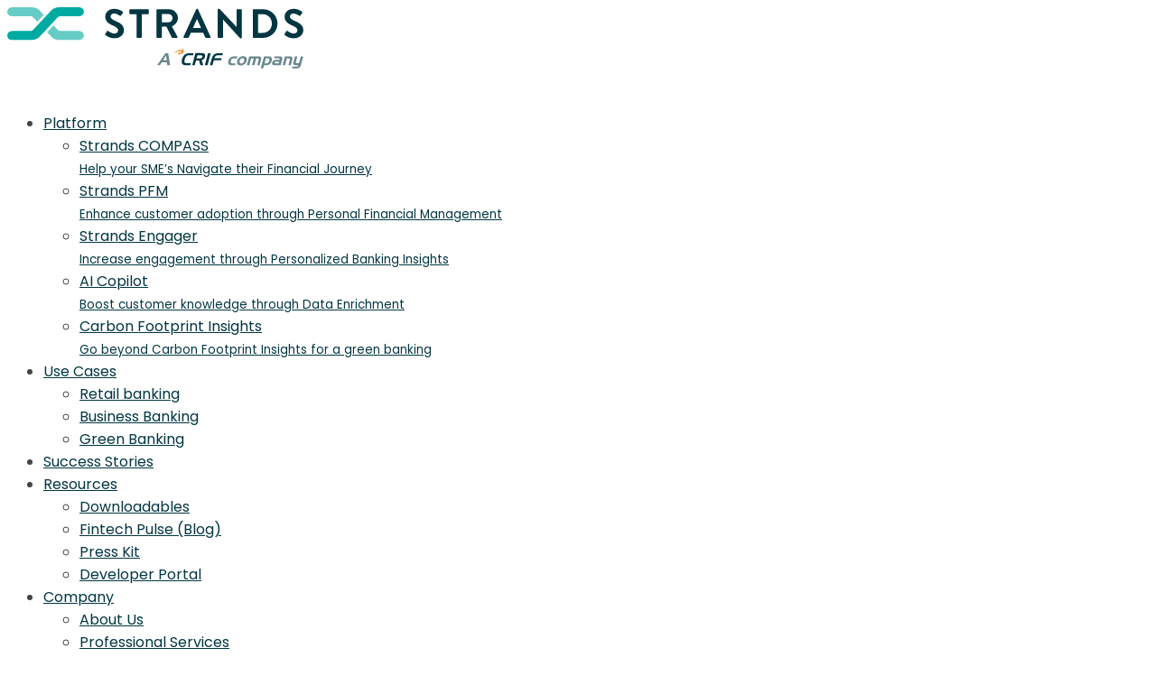

--- FILE ---
content_type: text/html; charset=UTF-8
request_url: https://strands.com/life-at-strands/meet-the-team-accounting-with-branka-sladakovic/
body_size: 30511
content:
<!DOCTYPE html>
<html lang="en-US">
<head>
	<meta name="viewport" content="width=device-width, initial-scale=1.0, maximum-scale=1.0, user-scalable=0">
	<meta http-equiv="Expires" content="0">
	<meta http-equiv="Last-Modified" content="0">
	<meta http-equiv="Cache-Control" content="no-cache, mustrevalidate">
	<meta http-equiv="Pragma" content="no-cache">
	<meta charset="UTF-8" />
<meta http-equiv="X-UA-Compatible" content="IE=edge">
	<link rel="pingback" href="https://strands.com/xmlrpc.php" />

	<script type="text/javascript">
		document.documentElement.className = 'js';
	</script>
	
		<meta name="theme-color" content="#20A59D" />
	
	<link rel="preconnect" href="https://fonts.gstatic.com" crossorigin /><style id="et-builder-googlefonts-cached-inline">/* Original: https://fonts.googleapis.com/css?family=Poppins:100,100italic,200,200italic,300,300italic,regular,italic,500,500italic,600,600italic,700,700italic,800,800italic,900,900italic|Inter:100,200,300,regular,500,600,700,800,900&#038;subset=latin,latin-ext&#038;display=swap *//* User Agent: Mozilla/5.0 (Unknown; Linux x86_64) AppleWebKit/538.1 (KHTML, like Gecko) Safari/538.1 Daum/4.1 */@font-face {font-family: 'Inter';font-style: normal;font-weight: 100;font-display: swap;src: url(https://fonts.gstatic.com/s/inter/v20/UcCO3FwrK3iLTeHuS_nVMrMxCp50SjIw2boKoduKmMEVuLyeAZFhjQ.ttf) format('truetype');}@font-face {font-family: 'Inter';font-style: normal;font-weight: 200;font-display: swap;src: url(https://fonts.gstatic.com/s/inter/v20/UcCO3FwrK3iLTeHuS_nVMrMxCp50SjIw2boKoduKmMEVuDyfAZFhjQ.ttf) format('truetype');}@font-face {font-family: 'Inter';font-style: normal;font-weight: 300;font-display: swap;src: url(https://fonts.gstatic.com/s/inter/v20/UcCO3FwrK3iLTeHuS_nVMrMxCp50SjIw2boKoduKmMEVuOKfAZFhjQ.ttf) format('truetype');}@font-face {font-family: 'Inter';font-style: normal;font-weight: 400;font-display: swap;src: url(https://fonts.gstatic.com/s/inter/v20/UcCO3FwrK3iLTeHuS_nVMrMxCp50SjIw2boKoduKmMEVuLyfAZFhjQ.ttf) format('truetype');}@font-face {font-family: 'Inter';font-style: normal;font-weight: 500;font-display: swap;src: url(https://fonts.gstatic.com/s/inter/v20/UcCO3FwrK3iLTeHuS_nVMrMxCp50SjIw2boKoduKmMEVuI6fAZFhjQ.ttf) format('truetype');}@font-face {font-family: 'Inter';font-style: normal;font-weight: 600;font-display: swap;src: url(https://fonts.gstatic.com/s/inter/v20/UcCO3FwrK3iLTeHuS_nVMrMxCp50SjIw2boKoduKmMEVuGKYAZFhjQ.ttf) format('truetype');}@font-face {font-family: 'Inter';font-style: normal;font-weight: 700;font-display: swap;src: url(https://fonts.gstatic.com/s/inter/v20/UcCO3FwrK3iLTeHuS_nVMrMxCp50SjIw2boKoduKmMEVuFuYAZFhjQ.ttf) format('truetype');}@font-face {font-family: 'Inter';font-style: normal;font-weight: 800;font-display: swap;src: url(https://fonts.gstatic.com/s/inter/v20/UcCO3FwrK3iLTeHuS_nVMrMxCp50SjIw2boKoduKmMEVuDyYAZFhjQ.ttf) format('truetype');}@font-face {font-family: 'Inter';font-style: normal;font-weight: 900;font-display: swap;src: url(https://fonts.gstatic.com/s/inter/v20/UcCO3FwrK3iLTeHuS_nVMrMxCp50SjIw2boKoduKmMEVuBWYAZFhjQ.ttf) format('truetype');}@font-face {font-family: 'Poppins';font-style: italic;font-weight: 100;font-display: swap;src: url(https://fonts.gstatic.com/s/poppins/v24/pxiAyp8kv8JHgFVrJJLmE0tMMPc.ttf) format('truetype');}@font-face {font-family: 'Poppins';font-style: italic;font-weight: 200;font-display: swap;src: url(https://fonts.gstatic.com/s/poppins/v24/pxiDyp8kv8JHgFVrJJLmv1pVGdeL.ttf) format('truetype');}@font-face {font-family: 'Poppins';font-style: italic;font-weight: 300;font-display: swap;src: url(https://fonts.gstatic.com/s/poppins/v24/pxiDyp8kv8JHgFVrJJLm21lVGdeL.ttf) format('truetype');}@font-face {font-family: 'Poppins';font-style: italic;font-weight: 400;font-display: swap;src: url(https://fonts.gstatic.com/s/poppins/v24/pxiGyp8kv8JHgFVrJJLufntF.ttf) format('truetype');}@font-face {font-family: 'Poppins';font-style: italic;font-weight: 500;font-display: swap;src: url(https://fonts.gstatic.com/s/poppins/v24/pxiDyp8kv8JHgFVrJJLmg1hVGdeL.ttf) format('truetype');}@font-face {font-family: 'Poppins';font-style: italic;font-weight: 600;font-display: swap;src: url(https://fonts.gstatic.com/s/poppins/v24/pxiDyp8kv8JHgFVrJJLmr19VGdeL.ttf) format('truetype');}@font-face {font-family: 'Poppins';font-style: italic;font-weight: 700;font-display: swap;src: url(https://fonts.gstatic.com/s/poppins/v24/pxiDyp8kv8JHgFVrJJLmy15VGdeL.ttf) format('truetype');}@font-face {font-family: 'Poppins';font-style: italic;font-weight: 800;font-display: swap;src: url(https://fonts.gstatic.com/s/poppins/v24/pxiDyp8kv8JHgFVrJJLm111VGdeL.ttf) format('truetype');}@font-face {font-family: 'Poppins';font-style: italic;font-weight: 900;font-display: swap;src: url(https://fonts.gstatic.com/s/poppins/v24/pxiDyp8kv8JHgFVrJJLm81xVGdeL.ttf) format('truetype');}@font-face {font-family: 'Poppins';font-style: normal;font-weight: 100;font-display: swap;src: url(https://fonts.gstatic.com/s/poppins/v24/pxiGyp8kv8JHgFVrLPTufntF.ttf) format('truetype');}@font-face {font-family: 'Poppins';font-style: normal;font-weight: 200;font-display: swap;src: url(https://fonts.gstatic.com/s/poppins/v24/pxiByp8kv8JHgFVrLFj_Z1JlEA.ttf) format('truetype');}@font-face {font-family: 'Poppins';font-style: normal;font-weight: 300;font-display: swap;src: url(https://fonts.gstatic.com/s/poppins/v24/pxiByp8kv8JHgFVrLDz8Z1JlEA.ttf) format('truetype');}@font-face {font-family: 'Poppins';font-style: normal;font-weight: 400;font-display: swap;src: url(https://fonts.gstatic.com/s/poppins/v24/pxiEyp8kv8JHgFVrJJnedw.ttf) format('truetype');}@font-face {font-family: 'Poppins';font-style: normal;font-weight: 500;font-display: swap;src: url(https://fonts.gstatic.com/s/poppins/v24/pxiByp8kv8JHgFVrLGT9Z1JlEA.ttf) format('truetype');}@font-face {font-family: 'Poppins';font-style: normal;font-weight: 600;font-display: swap;src: url(https://fonts.gstatic.com/s/poppins/v24/pxiByp8kv8JHgFVrLEj6Z1JlEA.ttf) format('truetype');}@font-face {font-family: 'Poppins';font-style: normal;font-weight: 700;font-display: swap;src: url(https://fonts.gstatic.com/s/poppins/v24/pxiByp8kv8JHgFVrLCz7Z1JlEA.ttf) format('truetype');}@font-face {font-family: 'Poppins';font-style: normal;font-weight: 800;font-display: swap;src: url(https://fonts.gstatic.com/s/poppins/v24/pxiByp8kv8JHgFVrLDD4Z1JlEA.ttf) format('truetype');}@font-face {font-family: 'Poppins';font-style: normal;font-weight: 900;font-display: swap;src: url(https://fonts.gstatic.com/s/poppins/v24/pxiByp8kv8JHgFVrLBT5Z1JlEA.ttf) format('truetype');}/* User Agent: Mozilla/5.0 (Windows NT 6.1; WOW64; rv:27.0) Gecko/20100101 Firefox/27.0 */@font-face {font-family: 'Inter';font-style: normal;font-weight: 100;font-display: swap;src: url(https://fonts.gstatic.com/l/font?kit=UcCO3FwrK3iLTeHuS_nVMrMxCp50SjIw2boKoduKmMEVuLyeAZFhjg&skey=c491285d6722e4fa&v=v20) format('woff');}@font-face {font-family: 'Inter';font-style: normal;font-weight: 200;font-display: swap;src: url(https://fonts.gstatic.com/l/font?kit=UcCO3FwrK3iLTeHuS_nVMrMxCp50SjIw2boKoduKmMEVuDyfAZFhjg&skey=c491285d6722e4fa&v=v20) format('woff');}@font-face {font-family: 'Inter';font-style: normal;font-weight: 300;font-display: swap;src: url(https://fonts.gstatic.com/l/font?kit=UcCO3FwrK3iLTeHuS_nVMrMxCp50SjIw2boKoduKmMEVuOKfAZFhjg&skey=c491285d6722e4fa&v=v20) format('woff');}@font-face {font-family: 'Inter';font-style: normal;font-weight: 400;font-display: swap;src: url(https://fonts.gstatic.com/l/font?kit=UcCO3FwrK3iLTeHuS_nVMrMxCp50SjIw2boKoduKmMEVuLyfAZFhjg&skey=c491285d6722e4fa&v=v20) format('woff');}@font-face {font-family: 'Inter';font-style: normal;font-weight: 500;font-display: swap;src: url(https://fonts.gstatic.com/l/font?kit=UcCO3FwrK3iLTeHuS_nVMrMxCp50SjIw2boKoduKmMEVuI6fAZFhjg&skey=c491285d6722e4fa&v=v20) format('woff');}@font-face {font-family: 'Inter';font-style: normal;font-weight: 600;font-display: swap;src: url(https://fonts.gstatic.com/l/font?kit=UcCO3FwrK3iLTeHuS_nVMrMxCp50SjIw2boKoduKmMEVuGKYAZFhjg&skey=c491285d6722e4fa&v=v20) format('woff');}@font-face {font-family: 'Inter';font-style: normal;font-weight: 700;font-display: swap;src: url(https://fonts.gstatic.com/l/font?kit=UcCO3FwrK3iLTeHuS_nVMrMxCp50SjIw2boKoduKmMEVuFuYAZFhjg&skey=c491285d6722e4fa&v=v20) format('woff');}@font-face {font-family: 'Inter';font-style: normal;font-weight: 800;font-display: swap;src: url(https://fonts.gstatic.com/l/font?kit=UcCO3FwrK3iLTeHuS_nVMrMxCp50SjIw2boKoduKmMEVuDyYAZFhjg&skey=c491285d6722e4fa&v=v20) format('woff');}@font-face {font-family: 'Inter';font-style: normal;font-weight: 900;font-display: swap;src: url(https://fonts.gstatic.com/l/font?kit=UcCO3FwrK3iLTeHuS_nVMrMxCp50SjIw2boKoduKmMEVuBWYAZFhjg&skey=c491285d6722e4fa&v=v20) format('woff');}@font-face {font-family: 'Poppins';font-style: italic;font-weight: 100;font-display: swap;src: url(https://fonts.gstatic.com/l/font?kit=pxiAyp8kv8JHgFVrJJLmE0tMMPQ&skey=14913f5d70e4915e&v=v24) format('woff');}@font-face {font-family: 'Poppins';font-style: italic;font-weight: 200;font-display: swap;src: url(https://fonts.gstatic.com/l/font?kit=pxiDyp8kv8JHgFVrJJLmv1pVGdeI&skey=e6f64e60fb8d9268&v=v24) format('woff');}@font-face {font-family: 'Poppins';font-style: italic;font-weight: 300;font-display: swap;src: url(https://fonts.gstatic.com/l/font?kit=pxiDyp8kv8JHgFVrJJLm21lVGdeI&skey=b60188e8ecc47dee&v=v24) format('woff');}@font-face {font-family: 'Poppins';font-style: italic;font-weight: 400;font-display: swap;src: url(https://fonts.gstatic.com/l/font?kit=pxiGyp8kv8JHgFVrJJLufntG&skey=f21d6e783fa43c88&v=v24) format('woff');}@font-face {font-family: 'Poppins';font-style: italic;font-weight: 500;font-display: swap;src: url(https://fonts.gstatic.com/l/font?kit=pxiDyp8kv8JHgFVrJJLmg1hVGdeI&skey=b0aa19767d34da85&v=v24) format('woff');}@font-face {font-family: 'Poppins';font-style: italic;font-weight: 600;font-display: swap;src: url(https://fonts.gstatic.com/l/font?kit=pxiDyp8kv8JHgFVrJJLmr19VGdeI&skey=7fbc556774b13ef0&v=v24) format('woff');}@font-face {font-family: 'Poppins';font-style: italic;font-weight: 700;font-display: swap;src: url(https://fonts.gstatic.com/l/font?kit=pxiDyp8kv8JHgFVrJJLmy15VGdeI&skey=29c3bd833a54ba8c&v=v24) format('woff');}@font-face {font-family: 'Poppins';font-style: italic;font-weight: 800;font-display: swap;src: url(https://fonts.gstatic.com/l/font?kit=pxiDyp8kv8JHgFVrJJLm111VGdeI&skey=6ea139488603f28c&v=v24) format('woff');}@font-face {font-family: 'Poppins';font-style: italic;font-weight: 900;font-display: swap;src: url(https://fonts.gstatic.com/l/font?kit=pxiDyp8kv8JHgFVrJJLm81xVGdeI&skey=846b48b4eada095a&v=v24) format('woff');}@font-face {font-family: 'Poppins';font-style: normal;font-weight: 100;font-display: swap;src: url(https://fonts.gstatic.com/l/font?kit=pxiGyp8kv8JHgFVrLPTufntG&skey=57be0781cfb72ecd&v=v24) format('woff');}@font-face {font-family: 'Poppins';font-style: normal;font-weight: 200;font-display: swap;src: url(https://fonts.gstatic.com/l/font?kit=pxiByp8kv8JHgFVrLFj_Z1JlEw&skey=1bdc08fe61c3cc9e&v=v24) format('woff');}@font-face {font-family: 'Poppins';font-style: normal;font-weight: 300;font-display: swap;src: url(https://fonts.gstatic.com/l/font?kit=pxiByp8kv8JHgFVrLDz8Z1JlEw&skey=4aabc5055a39e031&v=v24) format('woff');}@font-face {font-family: 'Poppins';font-style: normal;font-weight: 400;font-display: swap;src: url(https://fonts.gstatic.com/l/font?kit=pxiEyp8kv8JHgFVrJJnedA&skey=87759fb096548f6d&v=v24) format('woff');}@font-face {font-family: 'Poppins';font-style: normal;font-weight: 500;font-display: swap;src: url(https://fonts.gstatic.com/l/font?kit=pxiByp8kv8JHgFVrLGT9Z1JlEw&skey=d4526a9b64c21b87&v=v24) format('woff');}@font-face {font-family: 'Poppins';font-style: normal;font-weight: 600;font-display: swap;src: url(https://fonts.gstatic.com/l/font?kit=pxiByp8kv8JHgFVrLEj6Z1JlEw&skey=ce7ef9d62ca89319&v=v24) format('woff');}@font-face {font-family: 'Poppins';font-style: normal;font-weight: 700;font-display: swap;src: url(https://fonts.gstatic.com/l/font?kit=pxiByp8kv8JHgFVrLCz7Z1JlEw&skey=cea76fe63715a67a&v=v24) format('woff');}@font-face {font-family: 'Poppins';font-style: normal;font-weight: 800;font-display: swap;src: url(https://fonts.gstatic.com/l/font?kit=pxiByp8kv8JHgFVrLDD4Z1JlEw&skey=f01e006f58df81ac&v=v24) format('woff');}@font-face {font-family: 'Poppins';font-style: normal;font-weight: 900;font-display: swap;src: url(https://fonts.gstatic.com/l/font?kit=pxiByp8kv8JHgFVrLBT5Z1JlEw&skey=6c361c40a830b323&v=v24) format('woff');}/* User Agent: Mozilla/5.0 (Windows NT 6.3; rv:39.0) Gecko/20100101 Firefox/39.0 */@font-face {font-family: 'Inter';font-style: normal;font-weight: 100;font-display: swap;src: url(https://fonts.gstatic.com/s/inter/v20/UcCO3FwrK3iLTeHuS_nVMrMxCp50SjIw2boKoduKmMEVuLyeAZFhiA.woff2) format('woff2');}@font-face {font-family: 'Inter';font-style: normal;font-weight: 200;font-display: swap;src: url(https://fonts.gstatic.com/s/inter/v20/UcCO3FwrK3iLTeHuS_nVMrMxCp50SjIw2boKoduKmMEVuDyfAZFhiA.woff2) format('woff2');}@font-face {font-family: 'Inter';font-style: normal;font-weight: 300;font-display: swap;src: url(https://fonts.gstatic.com/s/inter/v20/UcCO3FwrK3iLTeHuS_nVMrMxCp50SjIw2boKoduKmMEVuOKfAZFhiA.woff2) format('woff2');}@font-face {font-family: 'Inter';font-style: normal;font-weight: 400;font-display: swap;src: url(https://fonts.gstatic.com/s/inter/v20/UcCO3FwrK3iLTeHuS_nVMrMxCp50SjIw2boKoduKmMEVuLyfAZFhiA.woff2) format('woff2');}@font-face {font-family: 'Inter';font-style: normal;font-weight: 500;font-display: swap;src: url(https://fonts.gstatic.com/s/inter/v20/UcCO3FwrK3iLTeHuS_nVMrMxCp50SjIw2boKoduKmMEVuI6fAZFhiA.woff2) format('woff2');}@font-face {font-family: 'Inter';font-style: normal;font-weight: 600;font-display: swap;src: url(https://fonts.gstatic.com/s/inter/v20/UcCO3FwrK3iLTeHuS_nVMrMxCp50SjIw2boKoduKmMEVuGKYAZFhiA.woff2) format('woff2');}@font-face {font-family: 'Inter';font-style: normal;font-weight: 700;font-display: swap;src: url(https://fonts.gstatic.com/s/inter/v20/UcCO3FwrK3iLTeHuS_nVMrMxCp50SjIw2boKoduKmMEVuFuYAZFhiA.woff2) format('woff2');}@font-face {font-family: 'Inter';font-style: normal;font-weight: 800;font-display: swap;src: url(https://fonts.gstatic.com/s/inter/v20/UcCO3FwrK3iLTeHuS_nVMrMxCp50SjIw2boKoduKmMEVuDyYAZFhiA.woff2) format('woff2');}@font-face {font-family: 'Inter';font-style: normal;font-weight: 900;font-display: swap;src: url(https://fonts.gstatic.com/s/inter/v20/UcCO3FwrK3iLTeHuS_nVMrMxCp50SjIw2boKoduKmMEVuBWYAZFhiA.woff2) format('woff2');}@font-face {font-family: 'Poppins';font-style: italic;font-weight: 100;font-display: swap;src: url(https://fonts.gstatic.com/s/poppins/v24/pxiAyp8kv8JHgFVrJJLmE0tMMPI.woff2) format('woff2');}@font-face {font-family: 'Poppins';font-style: italic;font-weight: 200;font-display: swap;src: url(https://fonts.gstatic.com/s/poppins/v24/pxiDyp8kv8JHgFVrJJLmv1pVGdeO.woff2) format('woff2');}@font-face {font-family: 'Poppins';font-style: italic;font-weight: 300;font-display: swap;src: url(https://fonts.gstatic.com/s/poppins/v24/pxiDyp8kv8JHgFVrJJLm21lVGdeO.woff2) format('woff2');}@font-face {font-family: 'Poppins';font-style: italic;font-weight: 400;font-display: swap;src: url(https://fonts.gstatic.com/s/poppins/v24/pxiGyp8kv8JHgFVrJJLufntA.woff2) format('woff2');}@font-face {font-family: 'Poppins';font-style: italic;font-weight: 500;font-display: swap;src: url(https://fonts.gstatic.com/s/poppins/v24/pxiDyp8kv8JHgFVrJJLmg1hVGdeO.woff2) format('woff2');}@font-face {font-family: 'Poppins';font-style: italic;font-weight: 600;font-display: swap;src: url(https://fonts.gstatic.com/s/poppins/v24/pxiDyp8kv8JHgFVrJJLmr19VGdeO.woff2) format('woff2');}@font-face {font-family: 'Poppins';font-style: italic;font-weight: 700;font-display: swap;src: url(https://fonts.gstatic.com/s/poppins/v24/pxiDyp8kv8JHgFVrJJLmy15VGdeO.woff2) format('woff2');}@font-face {font-family: 'Poppins';font-style: italic;font-weight: 800;font-display: swap;src: url(https://fonts.gstatic.com/s/poppins/v24/pxiDyp8kv8JHgFVrJJLm111VGdeO.woff2) format('woff2');}@font-face {font-family: 'Poppins';font-style: italic;font-weight: 900;font-display: swap;src: url(https://fonts.gstatic.com/s/poppins/v24/pxiDyp8kv8JHgFVrJJLm81xVGdeO.woff2) format('woff2');}@font-face {font-family: 'Poppins';font-style: normal;font-weight: 100;font-display: swap;src: url(https://fonts.gstatic.com/s/poppins/v24/pxiGyp8kv8JHgFVrLPTufntA.woff2) format('woff2');}@font-face {font-family: 'Poppins';font-style: normal;font-weight: 200;font-display: swap;src: url(https://fonts.gstatic.com/s/poppins/v24/pxiByp8kv8JHgFVrLFj_Z1JlFQ.woff2) format('woff2');}@font-face {font-family: 'Poppins';font-style: normal;font-weight: 300;font-display: swap;src: url(https://fonts.gstatic.com/s/poppins/v24/pxiByp8kv8JHgFVrLDz8Z1JlFQ.woff2) format('woff2');}@font-face {font-family: 'Poppins';font-style: normal;font-weight: 400;font-display: swap;src: url(https://fonts.gstatic.com/s/poppins/v24/pxiEyp8kv8JHgFVrJJnecg.woff2) format('woff2');}@font-face {font-family: 'Poppins';font-style: normal;font-weight: 500;font-display: swap;src: url(https://fonts.gstatic.com/s/poppins/v24/pxiByp8kv8JHgFVrLGT9Z1JlFQ.woff2) format('woff2');}@font-face {font-family: 'Poppins';font-style: normal;font-weight: 600;font-display: swap;src: url(https://fonts.gstatic.com/s/poppins/v24/pxiByp8kv8JHgFVrLEj6Z1JlFQ.woff2) format('woff2');}@font-face {font-family: 'Poppins';font-style: normal;font-weight: 700;font-display: swap;src: url(https://fonts.gstatic.com/s/poppins/v24/pxiByp8kv8JHgFVrLCz7Z1JlFQ.woff2) format('woff2');}@font-face {font-family: 'Poppins';font-style: normal;font-weight: 800;font-display: swap;src: url(https://fonts.gstatic.com/s/poppins/v24/pxiByp8kv8JHgFVrLDD4Z1JlFQ.woff2) format('woff2');}@font-face {font-family: 'Poppins';font-style: normal;font-weight: 900;font-display: swap;src: url(https://fonts.gstatic.com/s/poppins/v24/pxiByp8kv8JHgFVrLBT5Z1JlFQ.woff2) format('woff2');}</style><meta name='robots' content='index, follow, max-image-preview:large, max-snippet:-1, max-video-preview:-1' />
<script type="text/javascript">
			let jqueryParams=[],jQuery=function(r){return jqueryParams=[...jqueryParams,r],jQuery},$=function(r){return jqueryParams=[...jqueryParams,r],$};window.jQuery=jQuery,window.$=jQuery;let customHeadScripts=!1;jQuery.fn=jQuery.prototype={},$.fn=jQuery.prototype={},jQuery.noConflict=function(r){if(window.jQuery)return jQuery=window.jQuery,$=window.jQuery,customHeadScripts=!0,jQuery.noConflict},jQuery.ready=function(r){jqueryParams=[...jqueryParams,r]},$.ready=function(r){jqueryParams=[...jqueryParams,r]},jQuery.load=function(r){jqueryParams=[...jqueryParams,r]},$.load=function(r){jqueryParams=[...jqueryParams,r]},jQuery.fn.ready=function(r){jqueryParams=[...jqueryParams,r]},$.fn.ready=function(r){jqueryParams=[...jqueryParams,r]};</script>
	<!-- This site is optimized with the Yoast SEO plugin v26.7 - https://yoast.com/wordpress/plugins/seo/ -->
	<title>Meet the team: Accounting with Branka Sladakovic - Strands</title>
	<meta name="description" content="The Accounting Team give us the wings to fly. Today we interviewed Branka Sladakovic, to learn more about her and her motivations." />
	<link rel="canonical" href="https://strands.com/life-at-strands/meet-the-team-accounting-with-branka-sladakovic/" />
	<meta property="og:locale" content="en_US" />
	<meta property="og:type" content="article" />
	<meta property="og:title" content="Meet the team: Accounting with Branka Sladakovic - Strands" />
	<meta property="og:description" content="The Accounting Team give us the wings to fly. Today we interviewed Branka Sladakovic, to learn more about her and her motivations." />
	<meta property="og:url" content="https://strands.com/life-at-strands/meet-the-team-accounting-with-branka-sladakovic/" />
	<meta property="og:site_name" content="Strands" />
	<meta property="article:published_time" content="2022-11-28T07:39:07+00:00" />
	<meta property="article:modified_time" content="2024-07-19T08:04:37+00:00" />
	<meta property="og:image" content="https://strands.com/wp-content/uploads/2022/11/Meet-the-team-Accounting-1-e1717596787548.png" />
	<meta property="og:image:width" content="1280" />
	<meta property="og:image:height" content="674" />
	<meta property="og:image:type" content="image/png" />
	<meta name="author" content="Strands" />
	<meta name="twitter:card" content="summary_large_image" />
	<meta name="twitter:creator" content="@Strands" />
	<meta name="twitter:site" content="@Strands" />
	<meta name="twitter:label1" content="Written by" />
	<meta name="twitter:data1" content="Strands" />
	<meta name="twitter:label2" content="Est. reading time" />
	<meta name="twitter:data2" content="2 minutes" />
	<script type="application/ld+json" class="yoast-schema-graph">{"@context":"https://schema.org","@graph":[{"@type":["Article","BlogPosting"],"@id":"https://strands.com/life-at-strands/meet-the-team-accounting-with-branka-sladakovic/#article","isPartOf":{"@id":"https://strands.com/life-at-strands/meet-the-team-accounting-with-branka-sladakovic/"},"author":{"name":"Strands","@id":"https://strands.com/#/schema/person/a683ec22425483a434225679f3808b6c"},"headline":"Meet the team: Accounting with Branka Sladakovic","datePublished":"2022-11-28T07:39:07+00:00","dateModified":"2024-07-19T08:04:37+00:00","mainEntityOfPage":{"@id":"https://strands.com/life-at-strands/meet-the-team-accounting-with-branka-sladakovic/"},"wordCount":471,"publisher":{"@id":"https://strands.com/#organization"},"image":{"@id":"https://strands.com/life-at-strands/meet-the-team-accounting-with-branka-sladakovic/#primaryimage"},"thumbnailUrl":"https://strands.com/wp-content/uploads/2022/11/Meet-the-team-Accounting-1-e1717596787548.png","articleSection":["Life at Strands"],"inLanguage":"en-US"},{"@type":["WebPage","SearchResultsPage"],"@id":"https://strands.com/life-at-strands/meet-the-team-accounting-with-branka-sladakovic/","url":"https://strands.com/life-at-strands/meet-the-team-accounting-with-branka-sladakovic/","name":"Meet the team: Accounting with Branka Sladakovic - Strands","isPartOf":{"@id":"https://strands.com/#website"},"primaryImageOfPage":{"@id":"https://strands.com/life-at-strands/meet-the-team-accounting-with-branka-sladakovic/#primaryimage"},"image":{"@id":"https://strands.com/life-at-strands/meet-the-team-accounting-with-branka-sladakovic/#primaryimage"},"thumbnailUrl":"https://strands.com/wp-content/uploads/2022/11/Meet-the-team-Accounting-1-e1717596787548.png","datePublished":"2022-11-28T07:39:07+00:00","dateModified":"2024-07-19T08:04:37+00:00","description":"The Accounting Team give us the wings to fly. Today we interviewed Branka Sladakovic, to learn more about her and her motivations.","breadcrumb":{"@id":"https://strands.com/life-at-strands/meet-the-team-accounting-with-branka-sladakovic/#breadcrumb"},"inLanguage":"en-US","potentialAction":[{"@type":"ReadAction","target":["https://strands.com/life-at-strands/meet-the-team-accounting-with-branka-sladakovic/"]}]},{"@type":"ImageObject","inLanguage":"en-US","@id":"https://strands.com/life-at-strands/meet-the-team-accounting-with-branka-sladakovic/#primaryimage","url":"https://strands.com/wp-content/uploads/2022/11/Meet-the-team-Accounting-1-e1717596787548.png","contentUrl":"https://strands.com/wp-content/uploads/2022/11/Meet-the-team-Accounting-1-e1717596787548.png","width":1280,"height":674,"caption":"Branka Accounting Team at Strands"},{"@type":"BreadcrumbList","@id":"https://strands.com/life-at-strands/meet-the-team-accounting-with-branka-sladakovic/#breadcrumb","itemListElement":[{"@type":"ListItem","position":1,"name":"Home","item":"https://strands.com/"},{"@type":"ListItem","position":2,"name":"Meet the team: Accounting with Branka Sladakovic"}]},{"@type":"WebSite","@id":"https://strands.com/#website","url":"https://strands.com/","name":"Strands","description":"Powering FinTech Innovation","publisher":{"@id":"https://strands.com/#organization"},"potentialAction":[{"@type":"SearchAction","target":{"@type":"EntryPoint","urlTemplate":"https://strands.com/?s={search_term_string}"},"query-input":{"@type":"PropertyValueSpecification","valueRequired":true,"valueName":"search_term_string"}}],"inLanguage":"en-US"},{"@type":"Organization","@id":"https://strands.com/#organization","name":"Strands","url":"https://strands.com/","logo":{"@type":"ImageObject","inLanguage":"en-US","@id":"https://strands.com/#/schema/logo/image/","url":"https://strands.com/wp-content/uploads/2022/06/img_Strands-Logo.svg","contentUrl":"https://strands.com/wp-content/uploads/2022/06/img_Strands-Logo.svg","width":357,"height":181,"caption":"Strands"},"image":{"@id":"https://strands.com/#/schema/logo/image/"},"sameAs":["https://x.com/Strands","https://www.linkedin.com/company/strandslabs/"]},{"@type":"Person","@id":"https://strands.com/#/schema/person/a683ec22425483a434225679f3808b6c","name":"Strands","image":{"@type":"ImageObject","inLanguage":"en-US","@id":"https://strands.com/#/schema/person/image/","url":"https://secure.gravatar.com/avatar/469adf4647cc7f07fa32de1a76157299b7f1e03b71393790c6a2288bbf829918?s=96&d=mm&r=g","contentUrl":"https://secure.gravatar.com/avatar/469adf4647cc7f07fa32de1a76157299b7f1e03b71393790c6a2288bbf829918?s=96&d=mm&r=g","caption":"Strands"},"description":"Strands uses its more than 15 years of experience in machine learning, open banking, open finance, and artificial intelligence to create highly-personalized digital money management solutions that help people to better manage their lives and their businesses, and to make better financial decisions.","url":"https://strands.com/author/admin/"}]}</script>
	<!-- / Yoast SEO plugin. -->


<link rel='dns-prefetch' href='//js.hs-scripts.com' />
<link rel="alternate" type="application/rss+xml" title="Strands &raquo; Feed" href="https://strands.com/feed/" />
<link rel="alternate" type="application/rss+xml" title="Strands &raquo; Comments Feed" href="https://strands.com/comments/feed/" />
<link rel="alternate" type="application/rss+xml" title="Strands &raquo; Meet the team: Accounting with Branka Sladakovic Comments Feed" href="https://strands.com/life-at-strands/meet-the-team-accounting-with-branka-sladakovic/feed/" />
<script type="text/javascript">
/* <![CDATA[ */
window._wpemojiSettings = {"baseUrl":"https:\/\/s.w.org\/images\/core\/emoji\/16.0.1\/72x72\/","ext":".png","svgUrl":"https:\/\/s.w.org\/images\/core\/emoji\/16.0.1\/svg\/","svgExt":".svg","source":{"concatemoji":"https:\/\/strands.com\/wp-includes\/js\/wp-emoji-release.min.js?ver=6.8.3"}};
/*! This file is auto-generated */
!function(s,n){var o,i,e;function c(e){try{var t={supportTests:e,timestamp:(new Date).valueOf()};sessionStorage.setItem(o,JSON.stringify(t))}catch(e){}}function p(e,t,n){e.clearRect(0,0,e.canvas.width,e.canvas.height),e.fillText(t,0,0);var t=new Uint32Array(e.getImageData(0,0,e.canvas.width,e.canvas.height).data),a=(e.clearRect(0,0,e.canvas.width,e.canvas.height),e.fillText(n,0,0),new Uint32Array(e.getImageData(0,0,e.canvas.width,e.canvas.height).data));return t.every(function(e,t){return e===a[t]})}function u(e,t){e.clearRect(0,0,e.canvas.width,e.canvas.height),e.fillText(t,0,0);for(var n=e.getImageData(16,16,1,1),a=0;a<n.data.length;a++)if(0!==n.data[a])return!1;return!0}function f(e,t,n,a){switch(t){case"flag":return n(e,"\ud83c\udff3\ufe0f\u200d\u26a7\ufe0f","\ud83c\udff3\ufe0f\u200b\u26a7\ufe0f")?!1:!n(e,"\ud83c\udde8\ud83c\uddf6","\ud83c\udde8\u200b\ud83c\uddf6")&&!n(e,"\ud83c\udff4\udb40\udc67\udb40\udc62\udb40\udc65\udb40\udc6e\udb40\udc67\udb40\udc7f","\ud83c\udff4\u200b\udb40\udc67\u200b\udb40\udc62\u200b\udb40\udc65\u200b\udb40\udc6e\u200b\udb40\udc67\u200b\udb40\udc7f");case"emoji":return!a(e,"\ud83e\udedf")}return!1}function g(e,t,n,a){var r="undefined"!=typeof WorkerGlobalScope&&self instanceof WorkerGlobalScope?new OffscreenCanvas(300,150):s.createElement("canvas"),o=r.getContext("2d",{willReadFrequently:!0}),i=(o.textBaseline="top",o.font="600 32px Arial",{});return e.forEach(function(e){i[e]=t(o,e,n,a)}),i}function t(e){var t=s.createElement("script");t.src=e,t.defer=!0,s.head.appendChild(t)}"undefined"!=typeof Promise&&(o="wpEmojiSettingsSupports",i=["flag","emoji"],n.supports={everything:!0,everythingExceptFlag:!0},e=new Promise(function(e){s.addEventListener("DOMContentLoaded",e,{once:!0})}),new Promise(function(t){var n=function(){try{var e=JSON.parse(sessionStorage.getItem(o));if("object"==typeof e&&"number"==typeof e.timestamp&&(new Date).valueOf()<e.timestamp+604800&&"object"==typeof e.supportTests)return e.supportTests}catch(e){}return null}();if(!n){if("undefined"!=typeof Worker&&"undefined"!=typeof OffscreenCanvas&&"undefined"!=typeof URL&&URL.createObjectURL&&"undefined"!=typeof Blob)try{var e="postMessage("+g.toString()+"("+[JSON.stringify(i),f.toString(),p.toString(),u.toString()].join(",")+"));",a=new Blob([e],{type:"text/javascript"}),r=new Worker(URL.createObjectURL(a),{name:"wpTestEmojiSupports"});return void(r.onmessage=function(e){c(n=e.data),r.terminate(),t(n)})}catch(e){}c(n=g(i,f,p,u))}t(n)}).then(function(e){for(var t in e)n.supports[t]=e[t],n.supports.everything=n.supports.everything&&n.supports[t],"flag"!==t&&(n.supports.everythingExceptFlag=n.supports.everythingExceptFlag&&n.supports[t]);n.supports.everythingExceptFlag=n.supports.everythingExceptFlag&&!n.supports.flag,n.DOMReady=!1,n.readyCallback=function(){n.DOMReady=!0}}).then(function(){return e}).then(function(){var e;n.supports.everything||(n.readyCallback(),(e=n.source||{}).concatemoji?t(e.concatemoji):e.wpemoji&&e.twemoji&&(t(e.twemoji),t(e.wpemoji)))}))}((window,document),window._wpemojiSettings);
/* ]]> */
</script>
<meta content="Strands v.2.0" name="generator"/><style id='wp-emoji-styles-inline-css' type='text/css'>

	img.wp-smiley, img.emoji {
		display: inline !important;
		border: none !important;
		box-shadow: none !important;
		height: 1em !important;
		width: 1em !important;
		margin: 0 0.07em !important;
		vertical-align: -0.1em !important;
		background: none !important;
		padding: 0 !important;
	}
</style>
<link rel='stylesheet' id='wp-block-library-css' href='https://strands.com/wp-includes/css/dist/block-library/style.min.css?ver=6.8.3' type='text/css' media='all' />
<style id='wp-block-library-theme-inline-css' type='text/css'>
.wp-block-audio :where(figcaption){color:#555;font-size:13px;text-align:center}.is-dark-theme .wp-block-audio :where(figcaption){color:#ffffffa6}.wp-block-audio{margin:0 0 1em}.wp-block-code{border:1px solid #ccc;border-radius:4px;font-family:Menlo,Consolas,monaco,monospace;padding:.8em 1em}.wp-block-embed :where(figcaption){color:#555;font-size:13px;text-align:center}.is-dark-theme .wp-block-embed :where(figcaption){color:#ffffffa6}.wp-block-embed{margin:0 0 1em}.blocks-gallery-caption{color:#555;font-size:13px;text-align:center}.is-dark-theme .blocks-gallery-caption{color:#ffffffa6}:root :where(.wp-block-image figcaption){color:#555;font-size:13px;text-align:center}.is-dark-theme :root :where(.wp-block-image figcaption){color:#ffffffa6}.wp-block-image{margin:0 0 1em}.wp-block-pullquote{border-bottom:4px solid;border-top:4px solid;color:currentColor;margin-bottom:1.75em}.wp-block-pullquote cite,.wp-block-pullquote footer,.wp-block-pullquote__citation{color:currentColor;font-size:.8125em;font-style:normal;text-transform:uppercase}.wp-block-quote{border-left:.25em solid;margin:0 0 1.75em;padding-left:1em}.wp-block-quote cite,.wp-block-quote footer{color:currentColor;font-size:.8125em;font-style:normal;position:relative}.wp-block-quote:where(.has-text-align-right){border-left:none;border-right:.25em solid;padding-left:0;padding-right:1em}.wp-block-quote:where(.has-text-align-center){border:none;padding-left:0}.wp-block-quote.is-large,.wp-block-quote.is-style-large,.wp-block-quote:where(.is-style-plain){border:none}.wp-block-search .wp-block-search__label{font-weight:700}.wp-block-search__button{border:1px solid #ccc;padding:.375em .625em}:where(.wp-block-group.has-background){padding:1.25em 2.375em}.wp-block-separator.has-css-opacity{opacity:.4}.wp-block-separator{border:none;border-bottom:2px solid;margin-left:auto;margin-right:auto}.wp-block-separator.has-alpha-channel-opacity{opacity:1}.wp-block-separator:not(.is-style-wide):not(.is-style-dots){width:100px}.wp-block-separator.has-background:not(.is-style-dots){border-bottom:none;height:1px}.wp-block-separator.has-background:not(.is-style-wide):not(.is-style-dots){height:2px}.wp-block-table{margin:0 0 1em}.wp-block-table td,.wp-block-table th{word-break:normal}.wp-block-table :where(figcaption){color:#555;font-size:13px;text-align:center}.is-dark-theme .wp-block-table :where(figcaption){color:#ffffffa6}.wp-block-video :where(figcaption){color:#555;font-size:13px;text-align:center}.is-dark-theme .wp-block-video :where(figcaption){color:#ffffffa6}.wp-block-video{margin:0 0 1em}:root :where(.wp-block-template-part.has-background){margin-bottom:0;margin-top:0;padding:1.25em 2.375em}
</style>
<style id='safe-svg-svg-icon-style-inline-css' type='text/css'>
.safe-svg-cover{text-align:center}.safe-svg-cover .safe-svg-inside{display:inline-block;max-width:100%}.safe-svg-cover svg{fill:currentColor;height:100%;max-height:100%;max-width:100%;width:100%}

</style>
<link rel='stylesheet' id='wp-components-css' href='https://strands.com/wp-includes/css/dist/components/style.min.css?ver=6.8.3' type='text/css' media='all' />
<link rel='stylesheet' id='wp-preferences-css' href='https://strands.com/wp-includes/css/dist/preferences/style.min.css?ver=6.8.3' type='text/css' media='all' />
<link rel='stylesheet' id='wp-block-editor-css' href='https://strands.com/wp-includes/css/dist/block-editor/style.min.css?ver=6.8.3' type='text/css' media='all' />
<link rel='stylesheet' id='popup-maker-block-library-style-css' href='https://strands.com/wp-content/plugins/popup-maker/dist/packages/block-library-style.css?ver=dbea705cfafe089d65f1' type='text/css' media='all' />
<style id='global-styles-inline-css' type='text/css'>
:root{--wp--preset--aspect-ratio--square: 1;--wp--preset--aspect-ratio--4-3: 4/3;--wp--preset--aspect-ratio--3-4: 3/4;--wp--preset--aspect-ratio--3-2: 3/2;--wp--preset--aspect-ratio--2-3: 2/3;--wp--preset--aspect-ratio--16-9: 16/9;--wp--preset--aspect-ratio--9-16: 9/16;--wp--preset--color--black: #000000;--wp--preset--color--cyan-bluish-gray: #abb8c3;--wp--preset--color--white: #ffffff;--wp--preset--color--pale-pink: #f78da7;--wp--preset--color--vivid-red: #cf2e2e;--wp--preset--color--luminous-vivid-orange: #ff6900;--wp--preset--color--luminous-vivid-amber: #fcb900;--wp--preset--color--light-green-cyan: #7bdcb5;--wp--preset--color--vivid-green-cyan: #00d084;--wp--preset--color--pale-cyan-blue: #8ed1fc;--wp--preset--color--vivid-cyan-blue: #0693e3;--wp--preset--color--vivid-purple: #9b51e0;--wp--preset--gradient--vivid-cyan-blue-to-vivid-purple: linear-gradient(135deg,rgba(6,147,227,1) 0%,rgb(155,81,224) 100%);--wp--preset--gradient--light-green-cyan-to-vivid-green-cyan: linear-gradient(135deg,rgb(122,220,180) 0%,rgb(0,208,130) 100%);--wp--preset--gradient--luminous-vivid-amber-to-luminous-vivid-orange: linear-gradient(135deg,rgba(252,185,0,1) 0%,rgba(255,105,0,1) 100%);--wp--preset--gradient--luminous-vivid-orange-to-vivid-red: linear-gradient(135deg,rgba(255,105,0,1) 0%,rgb(207,46,46) 100%);--wp--preset--gradient--very-light-gray-to-cyan-bluish-gray: linear-gradient(135deg,rgb(238,238,238) 0%,rgb(169,184,195) 100%);--wp--preset--gradient--cool-to-warm-spectrum: linear-gradient(135deg,rgb(74,234,220) 0%,rgb(151,120,209) 20%,rgb(207,42,186) 40%,rgb(238,44,130) 60%,rgb(251,105,98) 80%,rgb(254,248,76) 100%);--wp--preset--gradient--blush-light-purple: linear-gradient(135deg,rgb(255,206,236) 0%,rgb(152,150,240) 100%);--wp--preset--gradient--blush-bordeaux: linear-gradient(135deg,rgb(254,205,165) 0%,rgb(254,45,45) 50%,rgb(107,0,62) 100%);--wp--preset--gradient--luminous-dusk: linear-gradient(135deg,rgb(255,203,112) 0%,rgb(199,81,192) 50%,rgb(65,88,208) 100%);--wp--preset--gradient--pale-ocean: linear-gradient(135deg,rgb(255,245,203) 0%,rgb(182,227,212) 50%,rgb(51,167,181) 100%);--wp--preset--gradient--electric-grass: linear-gradient(135deg,rgb(202,248,128) 0%,rgb(113,206,126) 100%);--wp--preset--gradient--midnight: linear-gradient(135deg,rgb(2,3,129) 0%,rgb(40,116,252) 100%);--wp--preset--font-size--small: 13px;--wp--preset--font-size--medium: 20px;--wp--preset--font-size--large: 36px;--wp--preset--font-size--x-large: 42px;--wp--preset--spacing--20: 0.44rem;--wp--preset--spacing--30: 0.67rem;--wp--preset--spacing--40: 1rem;--wp--preset--spacing--50: 1.5rem;--wp--preset--spacing--60: 2.25rem;--wp--preset--spacing--70: 3.38rem;--wp--preset--spacing--80: 5.06rem;--wp--preset--shadow--natural: 6px 6px 9px rgba(0, 0, 0, 0.2);--wp--preset--shadow--deep: 12px 12px 50px rgba(0, 0, 0, 0.4);--wp--preset--shadow--sharp: 6px 6px 0px rgba(0, 0, 0, 0.2);--wp--preset--shadow--outlined: 6px 6px 0px -3px rgba(255, 255, 255, 1), 6px 6px rgba(0, 0, 0, 1);--wp--preset--shadow--crisp: 6px 6px 0px rgba(0, 0, 0, 1);}:root { --wp--style--global--content-size: 823px;--wp--style--global--wide-size: 1080px; }:where(body) { margin: 0; }.wp-site-blocks > .alignleft { float: left; margin-right: 2em; }.wp-site-blocks > .alignright { float: right; margin-left: 2em; }.wp-site-blocks > .aligncenter { justify-content: center; margin-left: auto; margin-right: auto; }:where(.is-layout-flex){gap: 0.5em;}:where(.is-layout-grid){gap: 0.5em;}.is-layout-flow > .alignleft{float: left;margin-inline-start: 0;margin-inline-end: 2em;}.is-layout-flow > .alignright{float: right;margin-inline-start: 2em;margin-inline-end: 0;}.is-layout-flow > .aligncenter{margin-left: auto !important;margin-right: auto !important;}.is-layout-constrained > .alignleft{float: left;margin-inline-start: 0;margin-inline-end: 2em;}.is-layout-constrained > .alignright{float: right;margin-inline-start: 2em;margin-inline-end: 0;}.is-layout-constrained > .aligncenter{margin-left: auto !important;margin-right: auto !important;}.is-layout-constrained > :where(:not(.alignleft):not(.alignright):not(.alignfull)){max-width: var(--wp--style--global--content-size);margin-left: auto !important;margin-right: auto !important;}.is-layout-constrained > .alignwide{max-width: var(--wp--style--global--wide-size);}body .is-layout-flex{display: flex;}.is-layout-flex{flex-wrap: wrap;align-items: center;}.is-layout-flex > :is(*, div){margin: 0;}body .is-layout-grid{display: grid;}.is-layout-grid > :is(*, div){margin: 0;}body{padding-top: 0px;padding-right: 0px;padding-bottom: 0px;padding-left: 0px;}:root :where(.wp-element-button, .wp-block-button__link){background-color: #32373c;border-width: 0;color: #fff;font-family: inherit;font-size: inherit;line-height: inherit;padding: calc(0.667em + 2px) calc(1.333em + 2px);text-decoration: none;}.has-black-color{color: var(--wp--preset--color--black) !important;}.has-cyan-bluish-gray-color{color: var(--wp--preset--color--cyan-bluish-gray) !important;}.has-white-color{color: var(--wp--preset--color--white) !important;}.has-pale-pink-color{color: var(--wp--preset--color--pale-pink) !important;}.has-vivid-red-color{color: var(--wp--preset--color--vivid-red) !important;}.has-luminous-vivid-orange-color{color: var(--wp--preset--color--luminous-vivid-orange) !important;}.has-luminous-vivid-amber-color{color: var(--wp--preset--color--luminous-vivid-amber) !important;}.has-light-green-cyan-color{color: var(--wp--preset--color--light-green-cyan) !important;}.has-vivid-green-cyan-color{color: var(--wp--preset--color--vivid-green-cyan) !important;}.has-pale-cyan-blue-color{color: var(--wp--preset--color--pale-cyan-blue) !important;}.has-vivid-cyan-blue-color{color: var(--wp--preset--color--vivid-cyan-blue) !important;}.has-vivid-purple-color{color: var(--wp--preset--color--vivid-purple) !important;}.has-black-background-color{background-color: var(--wp--preset--color--black) !important;}.has-cyan-bluish-gray-background-color{background-color: var(--wp--preset--color--cyan-bluish-gray) !important;}.has-white-background-color{background-color: var(--wp--preset--color--white) !important;}.has-pale-pink-background-color{background-color: var(--wp--preset--color--pale-pink) !important;}.has-vivid-red-background-color{background-color: var(--wp--preset--color--vivid-red) !important;}.has-luminous-vivid-orange-background-color{background-color: var(--wp--preset--color--luminous-vivid-orange) !important;}.has-luminous-vivid-amber-background-color{background-color: var(--wp--preset--color--luminous-vivid-amber) !important;}.has-light-green-cyan-background-color{background-color: var(--wp--preset--color--light-green-cyan) !important;}.has-vivid-green-cyan-background-color{background-color: var(--wp--preset--color--vivid-green-cyan) !important;}.has-pale-cyan-blue-background-color{background-color: var(--wp--preset--color--pale-cyan-blue) !important;}.has-vivid-cyan-blue-background-color{background-color: var(--wp--preset--color--vivid-cyan-blue) !important;}.has-vivid-purple-background-color{background-color: var(--wp--preset--color--vivid-purple) !important;}.has-black-border-color{border-color: var(--wp--preset--color--black) !important;}.has-cyan-bluish-gray-border-color{border-color: var(--wp--preset--color--cyan-bluish-gray) !important;}.has-white-border-color{border-color: var(--wp--preset--color--white) !important;}.has-pale-pink-border-color{border-color: var(--wp--preset--color--pale-pink) !important;}.has-vivid-red-border-color{border-color: var(--wp--preset--color--vivid-red) !important;}.has-luminous-vivid-orange-border-color{border-color: var(--wp--preset--color--luminous-vivid-orange) !important;}.has-luminous-vivid-amber-border-color{border-color: var(--wp--preset--color--luminous-vivid-amber) !important;}.has-light-green-cyan-border-color{border-color: var(--wp--preset--color--light-green-cyan) !important;}.has-vivid-green-cyan-border-color{border-color: var(--wp--preset--color--vivid-green-cyan) !important;}.has-pale-cyan-blue-border-color{border-color: var(--wp--preset--color--pale-cyan-blue) !important;}.has-vivid-cyan-blue-border-color{border-color: var(--wp--preset--color--vivid-cyan-blue) !important;}.has-vivid-purple-border-color{border-color: var(--wp--preset--color--vivid-purple) !important;}.has-vivid-cyan-blue-to-vivid-purple-gradient-background{background: var(--wp--preset--gradient--vivid-cyan-blue-to-vivid-purple) !important;}.has-light-green-cyan-to-vivid-green-cyan-gradient-background{background: var(--wp--preset--gradient--light-green-cyan-to-vivid-green-cyan) !important;}.has-luminous-vivid-amber-to-luminous-vivid-orange-gradient-background{background: var(--wp--preset--gradient--luminous-vivid-amber-to-luminous-vivid-orange) !important;}.has-luminous-vivid-orange-to-vivid-red-gradient-background{background: var(--wp--preset--gradient--luminous-vivid-orange-to-vivid-red) !important;}.has-very-light-gray-to-cyan-bluish-gray-gradient-background{background: var(--wp--preset--gradient--very-light-gray-to-cyan-bluish-gray) !important;}.has-cool-to-warm-spectrum-gradient-background{background: var(--wp--preset--gradient--cool-to-warm-spectrum) !important;}.has-blush-light-purple-gradient-background{background: var(--wp--preset--gradient--blush-light-purple) !important;}.has-blush-bordeaux-gradient-background{background: var(--wp--preset--gradient--blush-bordeaux) !important;}.has-luminous-dusk-gradient-background{background: var(--wp--preset--gradient--luminous-dusk) !important;}.has-pale-ocean-gradient-background{background: var(--wp--preset--gradient--pale-ocean) !important;}.has-electric-grass-gradient-background{background: var(--wp--preset--gradient--electric-grass) !important;}.has-midnight-gradient-background{background: var(--wp--preset--gradient--midnight) !important;}.has-small-font-size{font-size: var(--wp--preset--font-size--small) !important;}.has-medium-font-size{font-size: var(--wp--preset--font-size--medium) !important;}.has-large-font-size{font-size: var(--wp--preset--font-size--large) !important;}.has-x-large-font-size{font-size: var(--wp--preset--font-size--x-large) !important;}
:where(.wp-block-post-template.is-layout-flex){gap: 1.25em;}:where(.wp-block-post-template.is-layout-grid){gap: 1.25em;}
:where(.wp-block-columns.is-layout-flex){gap: 2em;}:where(.wp-block-columns.is-layout-grid){gap: 2em;}
:root :where(.wp-block-pullquote){font-size: 1.5em;line-height: 1.6;}
</style>
<link rel='stylesheet' id='cookie-law-info-css' href='https://strands.com/wp-content/plugins/cookie-law-info/legacy/public/css/cookie-law-info-public.css?ver=3.3.9.1' type='text/css' media='all' />
<link rel='stylesheet' id='cookie-law-info-gdpr-css' href='https://strands.com/wp-content/plugins/cookie-law-info/legacy/public/css/cookie-law-info-gdpr.css?ver=3.3.9.1' type='text/css' media='all' />
<link rel='stylesheet' id='faq-schema-ultimate-css' href='https://strands.com/wp-content/plugins/faq-schema-ultimate/public/css/faq-schema-ultimate-public.css?ver=1.0.1' type='text/css' media='all' />
<link rel='stylesheet' id='image-map-pro-dist-css-css' href='https://strands.com/wp-content/plugins/image-map-pro-wordpress/css/image-map-pro.min.css?ver=5.1.6' type='text/css' media='' />
<link rel='stylesheet' id='divi-plus-styles-css' href='https://strands.com/wp-content/plugins/divi-plus/styles/style.min.css?ver=1.18.0' type='text/css' media='all' />
<link rel='stylesheet' id='fancybox-css' href='https://strands.com/wp-content/plugins/easy-fancybox/fancybox/1.5.4/jquery.fancybox.min.css?ver=6.8.3' type='text/css' media='screen' />
<link rel='stylesheet' id='wp-pagenavi-css' href='https://strands.com/wp-content/plugins/wp-pagenavi/pagenavi-css.css?ver=2.70' type='text/css' media='all' />
<link rel='stylesheet' id='popup-maker-site-css' href='//strands.com/wp-content/uploads/pum/pum-site-styles.css?generated=1755156372&#038;ver=1.21.5' type='text/css' media='all' />
<link rel='stylesheet' id='divi-style-parent-css' href='https://strands.com/wp-content/themes/Divi/style-static.min.css?ver=4.27.5' type='text/css' media='all' />
<link rel='stylesheet' id='divi-style-pum-css' href='https://strands.com/wp-content/themes/strands/style.css?ver=4.27.5' type='text/css' media='all' />
<script type="text/javascript" src="https://strands.com/wp-includes/js/jquery/jquery.min.js?ver=3.7.1" id="jquery-core-js"></script>
<script type="text/javascript" src="https://strands.com/wp-includes/js/jquery/jquery-migrate.min.js?ver=3.4.1" id="jquery-migrate-js"></script>
<script type="text/javascript" id="jquery-js-after">
/* <![CDATA[ */
jqueryParams.length&&$.each(jqueryParams,function(e,r){if("function"==typeof r){var n=String(r);n.replace("$","jQuery");var a=new Function("return "+n)();$(document).ready(a)}});
/* ]]> */
</script>
<script type="text/javascript" id="cookie-law-info-js-extra">
/* <![CDATA[ */
var Cli_Data = {"nn_cookie_ids":["ad_personalization","ad_user_data","_uetvid","_uetsid","__cf_bm","li_gc","hubspotutk","__hstc","nQ_cookieId","ln_or","AnalyticsSyncHistory","_pk_ses.*","_pk_id.*","_GRECAPTCHA","MUID","__hssc","__hssrc","cookielawinfo-checkbox-functionals","CookieLawInfoConsent","nQ_userVisitId","bscookie","lidc","bcookie","lang","UserMatchHistory","_gd_session","_gd_visitor","_gcl_au","IDE","__cfruid"],"cookielist":[],"non_necessary_cookies":{"necessary":["nQ_cookieId","nQ_userVisitId","CookieLawInfoConsent","__hssrc","__hssc","_GRECAPTCHA","__cfruid"],"functionals":["__cf_bm","_gd_visitor","_gd_session","IDE","_gcl_au","gstatic.com"],"marketing":["ln_or","li_gc","UserMatchHistory","lang","bcookie","lidc","bscookie"],"analytics":["ad_personalization","ad_user_data","_uetsid","_uetvid","_pk_id.*","_pk_ses.*","AnalyticsSyncHistory","__hstc","hubspotutk","MUID"]},"ccpaEnabled":"1","ccpaRegionBased":"","ccpaBarEnabled":"","strictlyEnabled":["necessary","obligatoire"],"ccpaType":"ccpa_gdpr","js_blocking":"1","custom_integration":"","triggerDomRefresh":"","secure_cookies":""};
var cli_cookiebar_settings = {"animate_speed_hide":"500","animate_speed_show":"500","background":"#FFF","border":"#b1a6a6c2","border_on":"","button_1_button_colour":"#20a59d","button_1_button_hover":"#1a847e","button_1_link_colour":"#fff","button_1_as_button":"1","button_1_new_win":"","button_2_button_colour":"#333","button_2_button_hover":"#292929","button_2_link_colour":"#20a59d","button_2_as_button":"","button_2_hidebar":"","button_3_button_colour":"#ffffff","button_3_button_hover":"#cccccc","button_3_link_colour":"#20a59d","button_3_as_button":"1","button_3_new_win":"","button_4_button_colour":"#20a59d","button_4_button_hover":"#1a847e","button_4_link_colour":"#ffffff","button_4_as_button":"1","button_7_button_colour":"#20a59d","button_7_button_hover":"#1a847e","button_7_link_colour":"#fff","button_7_as_button":"1","button_7_new_win":"","font_family":"inherit","header_fix":"","notify_animate_hide":"1","notify_animate_show":"","notify_div_id":"#cookie-law-info-bar","notify_position_horizontal":"left","notify_position_vertical":"bottom","scroll_close":"","scroll_close_reload":"","accept_close_reload":"","reject_close_reload":"","showagain_tab":"1","showagain_background":"#fff","showagain_border":"#000","showagain_div_id":"#cookie-law-info-again","showagain_x_position":"40px","text":"#333333","show_once_yn":"","show_once":"10000","logging_on":"","as_popup":"","popup_overlay":"1","bar_heading_text":"","cookie_bar_as":"banner","popup_showagain_position":"bottom-right","widget_position":"left"};
var log_object = {"ajax_url":"https:\/\/strands.com\/wp-admin\/admin-ajax.php"};
/* ]]> */
</script>
<script type="text/javascript" src="https://strands.com/wp-content/plugins/cookie-law-info/legacy/public/js/cookie-law-info-public.js?ver=3.3.9.1" id="cookie-law-info-js"></script>
<script type="text/javascript" id="cookie-law-info-ccpa-js-extra">
/* <![CDATA[ */
var ccpa_data = {"opt_out_prompt":"Do you really wish to opt out?","opt_out_confirm":"Confirm","opt_out_cancel":"Cancel"};
/* ]]> */
</script>
<script type="text/javascript" src="https://strands.com/wp-content/plugins/cookie-law-info/legacy/admin/modules/ccpa/assets/js/cookie-law-info-ccpa.js?ver=3.3.9.1" id="cookie-law-info-ccpa-js"></script>
<script type="text/javascript" src="https://strands.com/wp-content/plugins/faq-schema-ultimate/public/js/faq-schema-ultimate-public.js?ver=1.0.1" id="faq-schema-ultimate-js"></script>
<link rel="https://api.w.org/" href="https://strands.com/wp-json/" /><link rel="alternate" title="JSON" type="application/json" href="https://strands.com/wp-json/wp/v2/posts/261862" /><link rel="EditURI" type="application/rsd+xml" title="RSD" href="https://strands.com/xmlrpc.php?rsd" />
<meta name="generator" content="WordPress 6.8.3" />
<link rel='shortlink' href='https://strands.com/?p=261862' />
<link rel="alternate" title="oEmbed (JSON)" type="application/json+oembed" href="https://strands.com/wp-json/oembed/1.0/embed?url=https%3A%2F%2Fstrands.com%2Flife-at-strands%2Fmeet-the-team-accounting-with-branka-sladakovic%2F" />
<link rel="alternate" title="oEmbed (XML)" type="text/xml+oembed" href="https://strands.com/wp-json/oembed/1.0/embed?url=https%3A%2F%2Fstrands.com%2Flife-at-strands%2Fmeet-the-team-accounting-with-branka-sladakovic%2F&#038;format=xml" />
			<!-- DO NOT COPY THIS SNIPPET! Start of Page Analytics Tracking for HubSpot WordPress plugin v11.3.37-->
			<script class="hsq-set-content-id" data-content-id="blog-post">
				var _hsq = _hsq || [];
				_hsq.push(["setContentType", "blog-post"]);
			</script>
			<!-- DO NOT COPY THIS SNIPPET! End of Page Analytics Tracking for HubSpot WordPress plugin -->
			<meta name="viewport" content="width=device-width, initial-scale=1" /><style type="text/css" id="custom-background-css">
body.custom-background { background-color: #ffffff; }
</style>
	<!-- Dropdown Mobile Menu -->
<script src="/wp-content/themes/strands/mobile_menu.js"></script>


<!-- Global site tag (gtag.js) - Google Ads -->
<script async src="https://www.googletagmanager.com/gtag/js?id=AW-926342903"></script>
<script>
    window.dataLayer = window.dataLayer || [];
    function gtag(){dataLayer.push(arguments);}
    gtag('js', new Date());

    gtag('config', 'AW-926342903');
</script>

<!-- linkedin -->
<script type="text/javascript">
_linkedin_partner_id = "359850";
window._linkedin_data_partner_ids = window._linkedin_data_partner_ids || [];
window._linkedin_data_partner_ids.push(_linkedin_partner_id);
</script>

<script type="text/javascript">
(function(l) {
if (!l){window.lintrk = function(a,b){window.lintrk.q.push([a,b])};
window.lintrk.q=[]}
var s = document.getElementsByTagName("script")[0];
var b = document.createElement("script");
b.type = "text/javascript";b.async = true;
b.src = "https://snap.licdn.com/li.lms-analytics/insight.min.js";
s.parentNode.insertBefore(b, s);})(window.lintrk);
</script>

<noscript>
<img height="1" width="1" style="display:none;" alt="" src="https://px.ads.linkedin.com/collect/?pid=359850&amp;fmt=gif">
</noscript>

<script>
(function($) {
        $(document).ready(function() {
            var comp = new RegExp(location.host);
            $('.et_pb_social_media_follow a').each(function(){
               if(!comp.test($(this).attr('href'))){
                   $(this).attr('rel', 'noopener noreferrer');
               }
            });
        });
    })(jQuery);
</script>

<!-- Problema [Divi Flashing Unstyled Content FOUC] -->
<script type="text/javascript">
	var elm=document.getElementsByTagName("html")[0];
	elm.style.display="none";
	document.addEventListener("DOMContentLoaded",function(event) {elm.style.display="block"; });
</script>

<!-- Leadfeeder -->
<!-- <script> (function(ss,ex){ window.ldfdr=window.ldfdr||function(){(ldfdr._q=ldfdr._q||[]).push([].slice.call(arguments));}; (function(d,s){ fs=d.getElementsByTagName(s)[0]; function ce(src){ var cs=d.createElement(s); cs.src=src; cs.async=1; fs.parentNode.insertBefore(cs,fs); }; ce('https://sc.lfeeder.com/lftracker_v1_'+ss+(ex?'_'+ex:'')+'.js'); })(document,'script'); })('DzLR5a530zx7BoQ2'); </script> -->

<!-- Matomo Tag Manager -->
<script>
  var _mtm = window._mtm = window._mtm || [];
  _mtm.push({'mtm.startTime': (new Date().getTime()), 'event': 'mtm.Start'});
  (function() {
    var d=document, g=d.createElement('script'), s=d.getElementsByTagName('script')[0];
    g.async=true; g.src='https://cdn.matomo.cloud/crif.matomo.cloud/container_UD2JmUm0.js'; s.parentNode.insertBefore(g,s);
  })();
</script>
<!-- End Matomo Tag Manager -->

<!-- Matomo -->
<script>
  var _paq = window._paq = window._paq || [];
  /* tracker methods like "setCustomDimension" should be called before "trackPageView" */
  _paq.push(['trackPageView']);
  _paq.push(['enableLinkTracking']);
  (function() {
    var u="https://crif.matomo.cloud/";
    _paq.push(['setTrackerUrl', u+'matomo.php']);
    _paq.push(['setSiteId', '46']);
    var d=document, g=d.createElement('script'), s=d.getElementsByTagName('script')[0];
    g.async=true; g.src='//cdn.matomo.cloud/crif.matomo.cloud/matomo.js'; s.parentNode.insertBefore(g,s);
  })();
</script>
<!-- End Matomo Code -->

<!-- Microsoft -->
<script>(function(w,d,t,r,u){var f,n,i;w[u]=w[u]||[],f=function(){var o={ti:"134607681", enableAutoSpaTracking: true};o.q=w[u],w[u]=new UET(o),w[u].push("pageLoad")},n=d.createElement(t),n.src=r,n.async=1,n.onload=n.onreadystatechange=function(){var s=this.readyState;s&&s!=="loaded"&&s!=="complete"||(f(),n.onload=n.onreadystatechange=null)},i=d.getElementsByTagName(t)[0],i.parentNode.insertBefore(n,i)})(window,document,"script","//bat.bing.com/bat.js","uetq");</script>


<script>
    ;(function() {
        var script = document.createElement('script');
        script.id = 'e716dec0-4248-4325-bc98-948d6628f9bf';
        script.type = 'module';
        script.src = 'https://pageimprove.io';
        document.head.appendChild(script);
    })()
</script><link rel="icon" href="https://strands.com/wp-content/uploads/2021/12/Strands-Secondary_Logo_White_Turquoise-BG.svg" sizes="32x32" />
<link rel="icon" href="https://strands.com/wp-content/uploads/2021/12/Strands-Secondary_Logo_White_Turquoise-BG.svg" sizes="192x192" />
<link rel="apple-touch-icon" href="https://strands.com/wp-content/uploads/2021/12/Strands-Secondary_Logo_White_Turquoise-BG.svg" />
<meta name="msapplication-TileImage" content="https://strands.com/wp-content/uploads/2021/12/Strands-Secondary_Logo_White_Turquoise-BG.svg" />
<link rel="stylesheet" id="et-divi-customizer-global-cached-inline-styles" href="https://strands.com/wp-content/et-cache/global/et-divi-customizer-global.min.css?ver=1764919602" /></head>
<body class="wp-singular post-template-default single single-post postid-261862 single-format-standard custom-background wp-theme-Divi wp-child-theme-strands et-tb-has-template et-tb-has-body et-tb-has-footer et_button_icon_visible et_button_no_icon et_button_custom_icon et_pb_button_helper_class et_fullwidth_nav et_fixed_nav et_show_nav et_pb_show_title et_primary_nav_dropdown_animation_expand et_secondary_nav_dropdown_animation_fade et_header_style_left et_pb_svg_logo et_cover_background et_pb_gutter osx et_pb_gutters3 et_divi_theme et-db">
	<div id="page-container">
<div id="et-boc" class="et-boc">
			
		

	<header id="main-header" data-height-onload="50">
		<div class="container clearfix et_menu_container">
					<div class="logo_container">
				<span class="logo_helper"></span>
				<a href="https://strands.com/">
				<img src="/wp-content/uploads/2021/12/StrandsCrif_L_full-color-horizontal.svg" width="328" height="68" alt="Strands" id="logo" data-height-percentage="48" />
				</a>
			</div>
					<div id="et-top-navigation" data-height="50" data-fixed-height="60">
									<nav id="top-menu-nav">
					<ul id="top-menu" class="nav et_disable_top_tier"><li class="mega-menu menu-item menu-item-type-custom menu-item-object-custom menu-item-has-children menu-item-248345"><a href="#">Platform</a>
<ul class="sub-menu">
	<li class="COMPASS_Icon menu-item menu-item-type-post_type menu-item-object-page menu-item-17236435"><a href="https://strands.com/platform/strands-compass/">Strands COMPASS<br/><small>Help your SME’s Navigate their Financial Journey</small></a></li>
	<li class="PFM_Icon menu-item menu-item-type-post_type menu-item-object-page menu-item-17233370"><a href="https://strands.com/platform/pfm-personal-financial-management/">Strands PFM<br/><small>Enhance customer adoption through Personal Financial Management</small></a></li>
	<li class="Engager_Icon menu-item menu-item-type-post_type menu-item-object-page menu-item-17233368"><a href="https://strands.com/platform/personalized-insights/">Strands Engager<br/><small>Increase engagement through Personalized Banking Insights</small></a></li>
	<li class="Analytics_Icon menu-item menu-item-type-post_type menu-item-object-page menu-item-17233365"><a href="https://strands.com/platform/ai-copilot/">AI Copilot<br/><small>Boost customer knowledge through Data Enrichment</small></a></li>
	<li class="Carbon_Icon menu-item menu-item-type-post_type menu-item-object-page menu-item-17233367"><a href="https://strands.com/platform/carbon-footprint-insights/">Carbon Footprint Insights<br/><small>Go beyond Carbon Footprint Insights for a green banking</small></a></li>
</ul>
</li>
<li class="menu-item menu-item-type-custom menu-item-object-custom menu-item-has-children menu-item-248356"><a href="#">Use Cases</a>
<ul class="sub-menu">
	<li class="menu-item menu-item-type-post_type menu-item-object-page menu-item-17233395"><a href="https://strands.com/use-cases/retail-banking/">Retail banking</a></li>
	<li class="menu-item menu-item-type-post_type menu-item-object-page menu-item-17233393"><a href="https://strands.com/use-cases/business-banking/">Business Banking</a></li>
	<li class="menu-item menu-item-type-post_type menu-item-object-page menu-item-17233394"><a href="https://strands.com/use-cases/green-banking/">Green Banking</a></li>
</ul>
</li>
<li class="menu-item menu-item-type-post_type menu-item-object-page menu-item-248373"><a href="https://strands.com/success-stories/">Success Stories</a></li>
<li class="menu-item menu-item-type-post_type menu-item-object-page menu-item-has-children menu-item-248361"><a href="https://strands.com/resources/">Resources</a>
<ul class="sub-menu">
	<li class="menu-item menu-item-type-custom menu-item-object-custom menu-item-248366"><a href="/resources/" title="Downloadable Resources">Downloadables</a></li>
	<li class="menu-item menu-item-type-custom menu-item-object-custom menu-item-248362"><a href="https://strands.com/blog/">Fintech Pulse (Blog)</a></li>
	<li class="menu-item menu-item-type-post_type menu-item-object-page menu-item-17233392"><a href="https://strands.com/company/press-kit/">Press Kit</a></li>
	<li class="menu-item menu-item-type-custom menu-item-object-custom menu-item-248363"><a target="_blank" href="https://strandsdevportal.readme.io/">Developer Portal</a></li>
</ul>
</li>
<li class="menu-item menu-item-type-custom menu-item-object-custom menu-item-has-children menu-item-255864"><a href="#">Company</a>
<ul class="sub-menu">
	<li class="menu-item menu-item-type-post_type menu-item-object-page menu-item-17233388"><a href="https://strands.com/company/about/">About Us</a></li>
	<li class="menu-item menu-item-type-custom menu-item-object-custom menu-item-248370"><a href="/company/about/#Professional_Services">Professional Services</a></li>
	<li class="menu-item menu-item-type-post_type menu-item-object-page menu-item-17233398"><a href="https://strands.com/company/people/">People &#038; Careers</a></li>
	<li class="menu-item menu-item-type-post_type menu-item-object-page menu-item-250552"><a href="https://strands.com/company/partners/">Partners</a></li>
	<li class="menu-item menu-item-type-post_type menu-item-object-page menu-item-248371"><a href="https://strands.com/company/news/">News &#038; Events</a></li>
	<li class="menu-item menu-item-type-post_type menu-item-object-page menu-item-262358"><a href="https://strands.com/contact-us/">Contact Us</a></li>
</ul>
</li>
<li class="Featured_Button menu-item menu-item-type-post_type menu-item-object-page menu-item-246975"><a href="https://strands.com/request-demo/">Ask an Expert</a></li>
</ul>					</nav>
				
				
				
									<div id="et_top_search">
						<span id="et_search_icon"></span>
					</div>
				
				<div id="et_mobile_nav_menu">
				<div class="mobile_nav closed">
					<span class="select_page">Select Page</span>
					<span class="mobile_menu_bar mobile_menu_bar_toggle"></span>
				</div>
			</div>			</div> <!-- #et-top-navigation -->
		</div> <!-- .container -->
				<div class="et_search_outer">
			<div class="container et_search_form_container">
				<form role="search" method="get" class="et-search-form" action="https://strands.com/">
				<input type="search" class="et-search-field" placeholder="Search &hellip;" value="" name="s" title="Search for:" />				</form>
				<span class="et_close_search_field"></span>
			</div>
		</div>
			</header> <!-- #main-header -->
<div id="et-main-area">
	
    <div id="main-content">
    <div class="et-l et-l--body">
			<div class="et_builder_inner_content et_pb_gutters3"><div class="et_pb_section et_pb_section_0_tb_body et_section_regular" >
				
				
				
				
				
				
				<div class="et_pb_row et_pb_row_0_tb_body">
				<div class="et_pb_column et_pb_column_4_4 et_pb_column_0_tb_body  et_pb_css_mix_blend_mode_passthrough et-last-child">
				
				
				
				
				<div class="et_pb_module et_pb_post_title et_pb_post_title_0_tb_body et_pb_bg_layout_light  et_pb_text_align_left"   >
				
				
				
				
				
				<div class="et_pb_title_container">
					<h1 class="entry-title">Meet the team: Accounting with Branka Sladakovic</h1><p class="et_pb_title_meta_container"> by <span class="author vcard"><a href="https://strands.com/author/admin/" title="Posts by Strands" rel="author">Strands</a></span> | <span class="published">Nov 28, 2022</span></p>
				</div>
				
			</div>
			</div>
				
				
				
				
			</div><div class="et_pb_row et_pb_row_1_tb_body">
				<div class="et_pb_column et_pb_column_4_4 et_pb_column_1_tb_body  et_pb_css_mix_blend_mode_passthrough et-last-child">
				
				
				
				
				<div class="et_pb_module et_pb_post_content et_pb_post_content_0_tb_body">
				
				
				
				
				<p>The Accounting Team at Strands is in charge of processing all our financial activities. From payroll, budgeting, financial statements, to financial reporting and data for decision making; the Accounting Team is one that we cherish most &#8211; they give us the wings to fly. Today we interviewed <a href="https://www.linkedin.com/in/brankasladakovicmilenkovic/">Branka Sladakovic</a>, to learn more about her role and her motivations within accounting.</p>
<blockquote><p>&#8220;If I had to pick only one Strands value that I cherish the most, it would be the “We Are Passionate” one.&#8221;</p></blockquote>
<p>&nbsp;</p>
<p><strong>How does a typical Strands day look?</strong><br />
<strong>BS:</strong> My working day starts with planning my activities for a given day and checking any outstanding messages that may need immediate attention. As the day unrolls, I sync with the rest of the team and adjust my priorities.</p>
<p>&nbsp;</p>
<p><strong>What is the most challenging aspect of accounting for you?</strong><br />
<strong>BS: </strong>Operating in four different continents brings a lot of challenges. Different regulations, laws, taxation to name a few, all need to be followed up meticulously. As the team is small in numbers, I needed to learn and grow fast.</p>
<p>&nbsp;</p>
<p><strong>What is the team&#8217;s working style?</strong><br />
<strong>BS: </strong>We are all very independent in our day-to-day tasks, but we do sync regularly about goals and progress. The pace is fast, but we try to keep good spirits.</p>
<p>&nbsp;</p>
<p><strong>Is there a Strands value you particularly cherish or a benefit the company has brought you?</strong><br />
<strong>BS:</strong> If I had to pick only one Strands value that I cherish the most, it would be the “We Are Passionate” one.</p>
<p>&nbsp;</p>
<p><strong>How do you collaborate with other departments?</strong><br />
<strong>BS: </strong>Being an international company, our work requires constant sync with other CRIF departments on a daily level. Email, chats and video calls are part of our routine. Most challenging part is to stay in sync with the whole organization.</p>
<p>&nbsp;</p>
<p><strong>As a new employee, what impressions did you have of the company?</strong><br />
<strong>BS:</strong> The most dynamic company I have seen by then. Being a product development company was a new and rewarding experience for me.</p>
<p>&nbsp;</p>
<p><strong>What has been the outcome of the integration of Strands&#8217; processes since it was acquired by CRIF?</strong><br />
<strong>BS: </strong>Acquisitions are always challenging. Personally, having previous experience in an international financial corporation gave me some knowledge. Either way, we have effectively became a part of a bigger and much more structured system for the benefit of all.</p>
<p>&nbsp;</p>
<h2>Become part of the team</h2>
<p>You will be working on many new and exciting projects as we seek take our solutions to the next level in order to benefit our clients and their customers. And you could help us! We’re looking for different positions in our offices worldwide. Take a look at <a href="https://bit.ly/3QtTnnd" target="_blank" rel="noopener">open positions</a> and don’t miss out!</p>
<p><a class="et_pb_button et_pb_button_0_tb_body et_hover_enabled et_pb_bg_layout_dark" href="https://bit.ly/3QtTnnd" target="_blank" rel="noopener">Become part of Strands</a></p>

			</div>
			</div>
				
				
				
				
			</div><div id="reveal1" class="et_pb_row et_pb_row_2_tb_body et_pb_gutters2">
				<div class="et_pb_column et_pb_column_4_4 et_pb_column_2_tb_body  et_pb_css_mix_blend_mode_passthrough et-last-child">
				
				
				
				
				<div class="et_pb_module et_pb_text et_pb_text_0_tb_body  et_pb_text_align_left et_pb_bg_layout_light">
				
				
				
				
				<div class="et_pb_text_inner"><h2>Related Fintech Pulse</h2></div>
			</div><div class="et_pb_with_border et_pb_module et_pb_blog_0_tb_body et_pb_blog_grid_wrapper et_pb_bg_layout_light">
					<div class="et_pb_blog_grid clearfix  et_pb_text_align_center">
					
					
					
					
					<div class="et_pb_ajax_pagination_container">
						<div class="et_pb_salvattore_content" data-columns>
			<article id="post-272716" class="et_pb_post clearfix et_pb_blog_item_0_0 post-272716 post type-post status-publish format-standard has-post-thumbnail hentry category-life-at-strands">

				<div class="et_pb_image_container"><a href="https://strands.com/life-at-strands/unleashing-team-spirit-our-thrilling-paintball-adventure/" class="entry-featured-image-url"><img fetchpriority="high" decoding="async" src="https://strands.com/wp-content/uploads/2023/06/Our-Thrilling-Paintball-Adventure-400x250.webp" alt="Unleashing Team Spirit: Our Thrilling Paintball Adventure" class="" srcset="https://strands.com/wp-content/uploads/2023/06/Our-Thrilling-Paintball-Adventure-e1717666616176.webp 479w,  https://strands.com/wp-content/uploads/2023/06/Our-Thrilling-Paintball-Adventure-400x250.webp 480w" sizes="(max-width:479px) 479px, 100vw "  width="400" height="250" /></a></div>
														<h3 class="entry-title">
													<a href="https://strands.com/life-at-strands/unleashing-team-spirit-our-thrilling-paintball-adventure/">Unleashing Team Spirit: Our Thrilling Paintball Adventure</a>
											</h3>
				
					<div class="post-content"><div class="post-content-inner et_multi_view_hidden"><p>The 29 th  of June, our Tech team together with Product, QA and Product Managers embarked on an...</p>
</div><a href="https://strands.com/life-at-strands/unleashing-team-spirit-our-thrilling-paintball-adventure/" class="more-link">read more</a></div>			
			</article>
				
			<article id="post-272129" class="et_pb_post clearfix et_pb_blog_item_0_1 post-272129 post type-post status-publish format-standard has-post-thumbnail hentry category-life-at-strands">

				<div class="et_pb_image_container"><a href="https://strands.com/life-at-strands/embracing-diversity-and-inclusivity-unveiling-strands-commitment/" class="entry-featured-image-url"><img decoding="async" src="https://strands.com/wp-content/uploads/2023/06/diversity-00-400x250.webp" alt="Embracing Diversity and Inclusivity: Unveiling Strands&#8217; Commitme &hellip;" class="" srcset="https://strands.com/wp-content/uploads/2023/06/diversity-00.webp 479w,  https://strands.com/wp-content/uploads/2023/06/diversity-00-400x250.webp 480w" sizes="(max-width:479px) 479px, 100vw "  width="400" height="250" /></a></div>
														<h3 class="entry-title">
													<a href="https://strands.com/life-at-strands/embracing-diversity-and-inclusivity-unveiling-strands-commitment/">Embracing Diversity and Inclusivity: Unveiling Strands&#8217; Commitme &hellip;</a>
											</h3>
				
					<div class="post-content"><div class="post-content-inner et_multi_view_hidden"><p>At Strands, these values are deeply ingrained in the company's DNA and shape its everyday...</p>
</div><a href="https://strands.com/life-at-strands/embracing-diversity-and-inclusivity-unveiling-strands-commitment/" class="more-link">read more</a></div>			
			</article>
				
			<article id="post-267665" class="et_pb_post clearfix et_pb_blog_item_0_2 post-267665 post type-post status-publish format-standard has-post-thumbnail hentry category-life-at-strands">

				<div class="et_pb_image_container"><a href="https://strands.com/life-at-strands/magdalys-martinez-qa-engineering-manager-strands/" class="entry-featured-image-url"><img decoding="async" src="https://strands.com/wp-content/uploads/2023/03/Girls-in-tech-talks-Magdalys-400x250.webp" alt="Magdalys Martinez, QA Engineering Manager @ Strands" class="" srcset="https://strands.com/wp-content/uploads/2023/03/Girls-in-tech-talks-Magdalys.webp 479w,  https://strands.com/wp-content/uploads/2023/03/Girls-in-tech-talks-Magdalys-400x250.webp 480w" sizes="(max-width:479px) 479px, 100vw "  width="400" height="250" /></a></div>
														<h3 class="entry-title">
													<a href="https://strands.com/life-at-strands/magdalys-martinez-qa-engineering-manager-strands/">Magdalys Martinez, QA Engineering Manager @ Strands</a>
											</h3>
				
					<div class="post-content"><div class="post-content-inner et_multi_view_hidden"><p>March is Women's Month, a time to celebrate the incredible achievements and contributions of women...</p>
</div><a href="https://strands.com/life-at-strands/magdalys-martinez-qa-engineering-manager-strands/" class="more-link">read more</a></div>			
			</article>
				</div>
					</div>
					</div> 
				</div>
			</div>
				
				
				
				
			</div>
				
				
			</div>		</div>
	</div>
	    </div>
    
	<footer class="et-l et-l--footer">
			<div class="et_builder_inner_content et_pb_gutters3"><div class="et_pb_section et_pb_section_0_tb_footer et_pb_with_background et_section_regular et_pb_section--with-menu" >
				
				
				
				
				
				
				<div class="et_pb_with_border et_pb_row et_pb_row_0_tb_footer et_pb_equal_columns et_pb_gutters1">
				<div class="et_pb_column et_pb_column_1_2 et_pb_column_0_tb_footer  et_pb_css_mix_blend_mode_passthrough">
				
				
				
				
				<div class="et_pb_module et_pb_image et_pb_image_0_tb_footer">
				
				
				
				
				<a href="https://strands.com/"><span class="et_pb_image_wrap"><img loading="lazy" decoding="async" width="328" height="68" src="https://strands.com/wp-content/uploads/2021/12/StrandsCrif_L_full-color-horizontal.svg" alt="StrandsCrif L full color horizontal" title="StrandsCrif L full color horizontal" class="wp-image-243891" /></span></a>
			</div><div class="et_pb_module et_pb_text et_pb_text_0_tb_footer  et_pb_text_align_left et_pb_bg_layout_light">
				
				
				
				
				<div class="et_pb_text_inner"><p>We help banks and corporations evolve relationship with their clients through innovative and easy financial management.</p></div>
			</div><div class="et_pb_module et_pb_text et_pb_text_1_tb_footer  et_pb_text_align_left et_pb_bg_layout_light">
				
				
				
				
				<div class="et_pb_text_inner"><p><strong>Subscribe to our newsletter</strong></p></div>
			</div><div id="NewsletterForm" class="et_pb_module et_pb_code et_pb_code_0_tb_footer">
				
				
				
				
				<div class="et_pb_code_inner"><!--[if lte IE 8]>
<script charset="utf-8" type="text/javascript" src="//js.hsforms.net/forms/v2-legacy.js"></script>
<![endif]-->
<script charset="utf-8" type="text/javascript" src="//js.hsforms.net/forms/v2.js"></script>
<script>
  hbspt.forms.create({
	region: "na1",
	portalId: "471759",
	formId: "a063df9b-2a60-408a-9aa7-e6d2c2f15795"
});
</script></div>
			</div>
			</div><div class="et_pb_column et_pb_column_1_6 et_pb_column_1_tb_footer  et_pb_css_mix_blend_mode_passthrough">
				
				
				
				
				<div class="et_pb_module et_pb_text et_pb_text_2_tb_footer  et_pb_text_align_left et_pb_bg_layout_light">
				
				
				
				
				<div class="et_pb_text_inner"><p>What we do</p></div>
			</div><div class="et_pb_module et_pb_text et_pb_text_3_tb_footer  et_pb_text_align_left et_pb_bg_layout_light">
				
				
				
				
				<div class="et_pb_text_inner"><a href="/platform/strands-compass/" title="Strands Compass">Strands Compass</a></div>
			</div><div class="et_pb_module et_pb_text et_pb_text_4_tb_footer  et_pb_text_align_left et_pb_bg_layout_light">
				
				
				
				
				<div class="et_pb_text_inner"><p><a href="/products/pfm-personal-financial-management/" title="Strands PFM">Strands PFM</a></p></div>
			</div><div class="et_pb_module et_pb_text et_pb_text_5_tb_footer  et_pb_text_align_left et_pb_bg_layout_light">
				
				
				
				
				<div class="et_pb_text_inner"><a href="/products/engager/" title="Strands Engager">Strands Engager</a></div>
			</div><div class="et_pb_module et_pb_text et_pb_text_6_tb_footer  et_pb_text_align_left et_pb_bg_layout_light">
				
				
				
				
				<div class="et_pb_text_inner"><a href="/platform/ai-copilot/" title="Strands AI Copilot">Strands AI Copilot</a></div>
			</div><div class="et_pb_module et_pb_text et_pb_text_7_tb_footer  et_pb_text_align_left et_pb_bg_layout_light">
				
				
				
				
				<div class="et_pb_text_inner"><a href="/platform/carbon-footprint-insights/" title="Strands Carbon Footprint Insights">Strands CFI</a></div>
			</div><div class="et_pb_module et_pb_text et_pb_text_8_tb_footer  et_pb_text_align_left et_pb_bg_layout_light">
				
				
				
				
				<div class="et_pb_text_inner"><a href="/success-stories/" title="Success Stories">Success Stories</a></div>
			</div>
			</div><div class="et_pb_column et_pb_column_1_6 et_pb_column_2_tb_footer  et_pb_css_mix_blend_mode_passthrough">
				
				
				
				
				<div class="et_pb_module et_pb_text et_pb_text_11_tb_footer  et_pb_text_align_left et_pb_bg_layout_light">
				
				
				
				
				<div class="et_pb_text_inner"><p>Who we are</p></div>
			</div><div class="et_pb_module et_pb_text et_pb_text_12_tb_footer  et_pb_text_align_left et_pb_bg_layout_light">
				
				
				
				
				<div class="et_pb_text_inner"><a href="/company/about/" title="About Us">About Us</a></div>
			</div><div class="et_pb_module et_pb_text et_pb_text_13_tb_footer  et_pb_text_align_left et_pb_bg_layout_light">
				
				
				
				
				<div class="et_pb_text_inner"><a href="/company/people/" title="Life at Strands">Life at Strands</a></div>
			</div><div class="et_pb_module et_pb_text et_pb_text_14_tb_footer  et_pb_text_align_left et_pb_bg_layout_light">
				
				
				
				
				<div class="et_pb_text_inner"><a href="/company/partners/" title="Partners">Partners</a></div>
			</div><div class="et_pb_module et_pb_text et_pb_text_15_tb_footer  et_pb_text_align_left et_pb_bg_layout_light">
				
				
				
				
				<div class="et_pb_text_inner"><a href="/company/news/" title="News &amp; Events">News &amp; Events</a></div>
			</div><div class="et_pb_module et_pb_text et_pb_text_16_tb_footer  et_pb_text_align_left et_pb_bg_layout_light">
				
				
				
				
				<div class="et_pb_text_inner"><a href="/contact-us/" title="Contact Us">Contact Us</a></div>
			</div>
			</div><div class="et_pb_column et_pb_column_1_6 et_pb_column_3_tb_footer  et_pb_css_mix_blend_mode_passthrough et-last-child">
				
				
				
				
				<div class="et_pb_module et_pb_text et_pb_text_17_tb_footer  et_pb_text_align_left et_pb_bg_layout_light">
				
				
				
				
				<div class="et_pb_text_inner"><p>Resources</p></div>
			</div><div class="et_pb_module et_pb_text et_pb_text_18_tb_footer  et_pb_text_align_left et_pb_bg_layout_light">
				
				
				
				
				<div class="et_pb_text_inner"><a href="https://developers.strands.com/" target="_blank" rel="noopener" title="For Developers">For Developers</a></div>
			</div><div class="et_pb_module et_pb_text et_pb_text_19_tb_footer  et_pb_text_align_left et_pb_bg_layout_light">
				
				
				
				
				<div class="et_pb_text_inner"><a href="/resources/" title="Paper &amp; Ebook">Paper &amp; Ebook</a></div>
			</div><div class="et_pb_module et_pb_text et_pb_text_20_tb_footer  et_pb_text_align_left et_pb_bg_layout_light">
				
				
				
				
				<div class="et_pb_text_inner"><a href="/blog/" title="Blog">Blog</a></div>
			</div><div class="et_pb_module et_pb_text et_pb_text_21_tb_footer  et_pb_text_align_left et_pb_bg_layout_light">
				
				
				
				
				<div class="et_pb_text_inner"><a href="/company/press-kit/" title="Press Kit">Press Kit</a></div>
			</div>
			</div>
				
				
				
				
			</div><div class="et_pb_row et_pb_row_1_tb_footer et_pb_row--with-menu">
				<div class="et_pb_column et_pb_column_3_5 et_pb_column_4_tb_footer  et_pb_css_mix_blend_mode_passthrough et_pb_column--with-menu">
				
				
				
				
				<div class="et_pb_module et_pb_menu et_pb_menu_0_tb_footer et_pb_bg_layout_light  et_pb_text_align_left et_dropdown_animation_fade et_pb_menu--without-logo et_pb_menu--style-left_aligned">
					
					
					
					
					<div class="et_pb_menu_inner_container clearfix">
						
						<div class="et_pb_menu__wrap">
							<div class="et_pb_menu__menu">
								<nav class="et-menu-nav"><ul id="menu-footer-menu" class="et-menu nav et_disable_top_tier"><li id="menu-item-246453" class="et_pb_menu_page_id-246401 menu-item menu-item-type-post_type menu-item-object-page menu-item-246453"><a href="https://strands.com/terms-of-use/">Terms of use</a></li>
<li id="menu-item-246452" class="et_pb_menu_page_id-246410 menu-item menu-item-type-post_type menu-item-object-page menu-item-privacy-policy menu-item-246452"><a rel="privacy-policy" href="https://strands.com/privacy-policy/">Privacy Policy</a></li>
<li id="menu-item-246451" class="et_pb_menu_page_id-246423 menu-item menu-item-type-post_type menu-item-object-page menu-item-246451"><a href="https://strands.com/legal-notice/">Legal Notice</a></li>
<li id="menu-item-246450" class="et_pb_menu_page_id-246429 menu-item menu-item-type-post_type menu-item-object-page menu-item-246450"><a href="https://strands.com/security-policy/">Security Policy</a></li>
<li id="menu-item-246449" class="et_pb_menu_page_id-246444 menu-item menu-item-type-post_type menu-item-object-page menu-item-246449"><a href="https://strands.com/cookie-policy/">Cookie Policy</a></li>
<li id="menu-item-17235509" class="et_pb_menu_page_id-17235509 menu-item menu-item-type-custom menu-item-object-custom menu-item-17235509"><a target="_blank" href="https://crif.integrityline.com/">Business Ethics Policy</a></li>
</ul></nav>
							</div>
							
							
							<div class="et_mobile_nav_menu">
				<div class="mobile_nav closed">
					<span class="mobile_menu_bar"></span>
				</div>
			</div>
						</div>
						
					</div>
				</div><div class="et_pb_module et_pb_text et_pb_text_22_tb_footer et_clickable  et_pb_text_align_left et_pb_text_align_center-phone et_pb_bg_layout_light">
				
				
				
				
				<div class="et_pb_text_inner"><p>2025 © Strands</p></div>
			</div><ul class="et_pb_module et_pb_social_media_follow et_pb_social_media_follow_0_tb_footer clearfix  et_pb_text_align_left et_pb_text_align_center-phone et_pb_bg_layout_light">
				
				
				
				
				<li
            class='et_pb_social_media_follow_network_0_tb_footer et_pb_section_video_on_hover et_pb_social_icon et_pb_social_network_link  et-social-youtube'><a
              href='https://www.youtube.com/channel/UCO_YGVyJXC1WoIQ6P9u9YlA'
              class='icon et_pb_with_border'
              title='Follow on Youtube'
               target="_blank"><span
                class='et_pb_social_media_follow_network_name'
                aria-hidden='true'
                >Follow</span></a></li><li
            class='et_pb_social_media_follow_network_1_tb_footer et_pb_section_video_on_hover et_pb_social_icon et_pb_social_network_link  et-social-linkedin'><a
              href='https://www.linkedin.com/company/strandslabs/'
              class='icon et_pb_with_border'
              title='Follow on LinkedIn'
               target="_blank"><span
                class='et_pb_social_media_follow_network_name'
                aria-hidden='true'
                >Follow</span></a></li>
			</ul>
			</div><div class="et_pb_column et_pb_column_2_5 et_pb_column_5_tb_footer  et_pb_css_mix_blend_mode_passthrough et-last-child">
				
				
				
				
				<div class="et_pb_module et_pb_text et_pb_text_23_tb_footer  et_pb_text_align_left et_pb_bg_layout_light">
				
				
				
				
				<div class="et_pb_text_inner"><table align="right">
<tbody>
<tr>
<td style="padding: 10px; vertical-align: top;">
<p style="text-align: right;">ISO/IEC 27001 Information Security Management System Certificated</p>
<p style="text-align: right;">IQNet Certificated</p>
</td>
<td style="padding: 10px; vertical-align: top;"><a href="https://www.aenor.com/certificacion/certificado/?codigo=159235" target="_blank" rel="noopener"><img loading="lazy" decoding="async" src="/wp-content/uploads/2021/12/Aenor_logo-1.jpg" alt="Aenor" title="ISO/IEC 27001 Quality Management System Certificated" width="48" height="88" /></a></td>
<td style="padding: 10px; vertical-align: top;"><a href="https://strands.com/Certificate_ISO27001.pdf" target="_blank" rel="noopener"><img loading="lazy" decoding="async" src="/wp-content/uploads/2021/12/IQNet_logo-1.png" alt="IQNet Certified Management System" title="IQNet Certificated" width="53" height="53" /></a></td>
</tr>
</tbody>
</table></div>
			</div>
			</div>
				
				
				
				
			</div>
				
				
			</div>		</div>
	</footer>
		</div>

			
		</div>
		</div>

			<script type="text/javascript">
  _nQc = '89944779';
  _nQs = 'WordPress-Plugin';
  _nQsv = '1.3.1';
  _nQt = new Date().getTime();
  (function() {
    var no = document.createElement('script'); no.type = 'text/javascript'; no.async = true;
    no.src = ('https:' == document.location.protocol ? 'https://' : 'http://') + 'serve.albacross.com/track.js';
    var s = document.getElementsByTagName('script')[0]; s.parentNode.insertBefore(no, s);
  })();
</script>
<script type="speculationrules">
{"prefetch":[{"source":"document","where":{"and":[{"href_matches":"\/*"},{"not":{"href_matches":["\/wp-*.php","\/wp-admin\/*","\/wp-content\/uploads\/*","\/wp-content\/*","\/wp-content\/plugins\/*","\/wp-content\/themes\/strands\/*","\/wp-content\/themes\/Divi\/*","\/*\\?(.+)"]}},{"not":{"selector_matches":"a[rel~=\"nofollow\"]"}},{"not":{"selector_matches":".no-prefetch, .no-prefetch a"}}]},"eagerness":"conservative"}]}
</script>
<!--googleoff: all--><div id="cookie-law-info-bar" data-nosnippet="true"><span><div class="cli-bar-container cli-style-v2"><div class="cli-bar-message">We use cookies on our website to give you the most relevant experience by remembering your preferences and repeat visits. By clicking “Accept”, you consent to the use of ALL the cookies.</br><div class="wt-cli-ccpa-element"> <a style="color:#333333" class="wt-cli-ccpa-opt-out">Do not sell my personal information</a>.</div></div><div class="cli-bar-btn_container"><a role='button' class="medium cli-plugin-button cli-plugin-main-button cli_settings_button" style="margin:0px 10px 0px 5px">Cookie Settings</a><a role='button' data-cli_action="accept" id="cookie_action_close_header" class="medium cli-plugin-button cli-plugin-main-button cookie_action_close_header cli_action_button wt-cli-accept-btn">Accept</a></div></div></span></div><div id="cookie-law-info-again" data-nosnippet="true"><span id="cookie_hdr_showagain">Privacy Settings</span></div><div class="cli-modal" data-nosnippet="true" id="cliSettingsPopup" tabindex="-1" role="dialog" aria-labelledby="cliSettingsPopup" aria-hidden="true">
  <div class="cli-modal-dialog" role="document">
	<div class="cli-modal-content cli-bar-popup">
		  <button type="button" class="cli-modal-close" id="cliModalClose">
			<svg class="" viewBox="0 0 24 24"><path d="M19 6.41l-1.41-1.41-5.59 5.59-5.59-5.59-1.41 1.41 5.59 5.59-5.59 5.59 1.41 1.41 5.59-5.59 5.59 5.59 1.41-1.41-5.59-5.59z"></path><path d="M0 0h24v24h-24z" fill="none"></path></svg>
			<span class="wt-cli-sr-only">Close</span>
		  </button>
		  <div class="cli-modal-body">
			<div class="cli-container-fluid cli-tab-container">
	<div class="cli-row">
		<div class="cli-col-12 cli-align-items-stretch cli-px-0">
			<div class="cli-privacy-overview">
				<h4>Privacy Overview</h4>				<div class="cli-privacy-content">
					<div class="cli-privacy-content-text">This website uses cookies to improve your experience while you navigate through the website. Out of these, the cookies that are categorized as necessary are stored on your browser as they are essential for the working of basic functionalities of the website. We also use third-party cookies that help us analyze and understand how you use this website. These cookies will be stored in your browser only with your consent. You also have the option to opt-out of these cookies. But opting out of some of these cookies may affect your browsing experience.</div>
				</div>
				<a class="cli-privacy-readmore" aria-label="Show more" role="button" data-readmore-text="Show more" data-readless-text="Show less"></a>			</div>
		</div>
		<div class="cli-col-12 cli-align-items-stretch cli-px-0 cli-tab-section-container">
												<div class="cli-tab-section">
						<div class="cli-tab-header">
							<a role="button" tabindex="0" class="cli-nav-link cli-settings-mobile" data-target="necessary" data-toggle="cli-toggle-tab">
								Necessary							</a>
															<div class="wt-cli-necessary-checkbox">
									<input type="checkbox" class="cli-user-preference-checkbox"  id="wt-cli-checkbox-necessary" data-id="checkbox-necessary" checked="checked"  />
									<label class="form-check-label" for="wt-cli-checkbox-necessary">Necessary</label>
								</div>
								<span class="cli-necessary-caption">Always Enabled</span>
													</div>
						<div class="cli-tab-content">
							<div class="cli-tab-pane cli-fade" data-id="necessary">
								<div class="wt-cli-cookie-description">
									Necessary cookies are absolutely essential for the website to function properly. These cookies ensure basic functionalities and security features of the website, anonymously.
<table class="cookielawinfo-row-cat-table cookielawinfo-winter"><thead><tr><th class="cookielawinfo-column-1">Cookie</th><th class="cookielawinfo-column-3">Duration</th><th class="cookielawinfo-column-4">Description</th></tr></thead><tbody><tr class="cookielawinfo-row"><td class="cookielawinfo-column-1">__hssc</td><td class="cookielawinfo-column-3">30 minutes</td><td class="cookielawinfo-column-4">HubSpot sets this cookie to keep track of sessions and to determine if HubSpot should increment the session number and timestamps in the __hstc cookie.</td></tr><tr class="cookielawinfo-row"><td class="cookielawinfo-column-1">__hssrc</td><td class="cookielawinfo-column-3">session</td><td class="cookielawinfo-column-4">This cookie is set by Hubspot whenever it changes the session cookie. The __hssrc cookie set to 1 indicates that the user has restarted the browser, and if the cookie does not exist, it is assumed to be a new session.</td></tr><tr class="cookielawinfo-row"><td class="cookielawinfo-column-1">_GRECAPTCHA</td><td class="cookielawinfo-column-3">5 months 27 days</td><td class="cookielawinfo-column-4">Google Recaptcha service sets this cookie to identify bots to protect the website against malicious spam attacks.</td></tr><tr class="cookielawinfo-row"><td class="cookielawinfo-column-1">Cloudflare</td><td class="cookielawinfo-column-3">session</td><td class="cookielawinfo-column-4">Cloudflare sets this cookie to identify trusted web traffic.</td></tr><tr class="cookielawinfo-row"><td class="cookielawinfo-column-1">cookielawinfo-checkbox-functionals</td><td class="cookielawinfo-column-3">1 year</td><td class="cookielawinfo-column-4">CookieYes sets this cookie to record the user consent for the cookies in the category "Functional".</td></tr><tr class="cookielawinfo-row"><td class="cookielawinfo-column-1">CookieLawInfoConsent</td><td class="cookielawinfo-column-3">1 year</td><td class="cookielawinfo-column-4">CookieYes sets this cookie to record the default button state of the corresponding category and the status of CCPA. It works only in coordination with the primary cookie.</td></tr><tr class="cookielawinfo-row"><td class="cookielawinfo-column-1">nQ_cookieId</td><td class="cookielawinfo-column-3">1 year</td><td class="cookielawinfo-column-4">Albacross sets this cookie to help identify companies for better lead generation and more effective ad targeting.</td></tr><tr class="cookielawinfo-row"><td class="cookielawinfo-column-1">nQ_userVisitId</td><td class="cookielawinfo-column-3">30 minutes</td><td class="cookielawinfo-column-4">Albacross: This cookie sets a unique ID that helps identify the users session. This allows the website to obtain data on visitor behavior for statistical purposes.</td></tr></tbody></table>								</div>
							</div>
						</div>
					</div>
																	<div class="cli-tab-section">
						<div class="cli-tab-header">
							<a role="button" tabindex="0" class="cli-nav-link cli-settings-mobile" data-target="functionals" data-toggle="cli-toggle-tab">
								Functionals							</a>
															<div class="cli-switch">
									<input type="checkbox" id="wt-cli-checkbox-functionals" class="cli-user-preference-checkbox"  data-id="checkbox-functionals" checked='checked' />
									<label for="wt-cli-checkbox-functionals" class="cli-slider" data-cli-enable="Enabled" data-cli-disable="Disabled"><span class="wt-cli-sr-only">Functionals</span></label>
								</div>
													</div>
						<div class="cli-tab-content">
							<div class="cli-tab-pane cli-fade" data-id="functionals">
								<div class="wt-cli-cookie-description">
									These technologies enable us to analyse the use of the website in order to measure and improve performance.
<table class="cookielawinfo-row-cat-table cookielawinfo-winter"><thead><tr><th class="cookielawinfo-column-1">Cookie</th><th class="cookielawinfo-column-3">Duration</th><th class="cookielawinfo-column-4">Description</th></tr></thead><tbody><tr class="cookielawinfo-row"><td class="cookielawinfo-column-1">__cf_bm</td><td class="cookielawinfo-column-3">30 minutes</td><td class="cookielawinfo-column-4">Cloudflare set the cookie to support Cloudflare Bot Management.</td></tr><tr class="cookielawinfo-row"><td class="cookielawinfo-column-1">Google</td><td class="cookielawinfo-column-3">11 months</td><td class="cookielawinfo-column-4"><div class="sc-dvQaRk kdQxPZ">
<div class="sc-TBWPX eVRIia" role="heading">Description of Service</div>
<div class="sc-jIkXHa wMLWB">This is a domain used by Google to off-load static content to a different domain name in an effort to reduce bandwidth usage and increase network performance for the end user.</div>
</div></td></tr><tr class="cookielawinfo-row"><td class="cookielawinfo-column-1">Google</td><td class="cookielawinfo-column-3">2 years</td><td class="cookielawinfo-column-4">This cookie is used for collecting information on the users visit such as number of visits, average time spent on the website and the pages loaded for displaying targeted ads.</td></tr><tr class="cookielawinfo-row"><td class="cookielawinfo-column-1">Google</td><td class="cookielawinfo-column-3">4 hours</td><td class="cookielawinfo-column-4">This cookie is used for collecting information on users visit to the website. It collects data such as total number of visits, average time spent on the website and the pages loaded.</td></tr><tr class="cookielawinfo-row"><td class="cookielawinfo-column-1">Google DoubleClick IDE</td><td class="cookielawinfo-column-3">1 year 24 days</td><td class="cookielawinfo-column-4">Google DoubleClick IDE cookies are used to store information about how the user uses the website to present them with relevant ads and according to the user profile.</td></tr><tr class="cookielawinfo-row"><td class="cookielawinfo-column-1">Google Tag Manager</td><td class="cookielawinfo-column-3">3 months</td><td class="cookielawinfo-column-4">Provided by Google Tag Manager to experiment advertisement efficiency of websites using their services.</td></tr></tbody></table>								</div>
							</div>
						</div>
					</div>
																	<div class="cli-tab-section">
						<div class="cli-tab-header">
							<a role="button" tabindex="0" class="cli-nav-link cli-settings-mobile" data-target="marketing" data-toggle="cli-toggle-tab">
								Marketing							</a>
															<div class="cli-switch">
									<input type="checkbox" id="wt-cli-checkbox-marketing" class="cli-user-preference-checkbox"  data-id="checkbox-marketing" checked='checked' />
									<label for="wt-cli-checkbox-marketing" class="cli-slider" data-cli-enable="Enabled" data-cli-disable="Disabled"><span class="wt-cli-sr-only">Marketing</span></label>
								</div>
													</div>
						<div class="cli-tab-content">
							<div class="cli-tab-pane cli-fade" data-id="marketing">
								<div class="wt-cli-cookie-description">
									These technologies are used by advertisers to serve ads that are relevant to your interests.
<table class="cookielawinfo-row-cat-table cookielawinfo-winter"><thead><tr><th class="cookielawinfo-column-1">Cookie</th><th class="cookielawinfo-column-3">Duration</th><th class="cookielawinfo-column-4">Description</th></tr></thead><tbody><tr class="cookielawinfo-row"><td class="cookielawinfo-column-1">li_gc</td><td class="cookielawinfo-column-3">5 months 27 days</td><td class="cookielawinfo-column-4">Linkedin set this cookie for storing visitor's consent regarding using cookies for non-essential purposes.</td></tr><tr class="cookielawinfo-row"><td class="cookielawinfo-column-1">Linkedin</td><td class="cookielawinfo-column-3">1 month</td><td class="cookielawinfo-column-4">LinkedIn sets this cookie for LinkedIn Ads ID syncing.</td></tr><tr class="cookielawinfo-row"><td class="cookielawinfo-column-1">Linkedin</td><td class="cookielawinfo-column-3">session</td><td class="cookielawinfo-column-4">LinkedIn sets this cookie to remember a user's language setting.</td></tr><tr class="cookielawinfo-row"><td class="cookielawinfo-column-1">Linkedin</td><td class="cookielawinfo-column-3">1 year</td><td class="cookielawinfo-column-4">LinkedIn sets this cookie from LinkedIn share buttons and ad tags to recognize browser ID.</td></tr><tr class="cookielawinfo-row"><td class="cookielawinfo-column-1">Linkedin</td><td class="cookielawinfo-column-3">1 day</td><td class="cookielawinfo-column-4">LinkedIn sets the lidc cookie to facilitate data center selection.</td></tr><tr class="cookielawinfo-row"><td class="cookielawinfo-column-1">Linkedin</td><td class="cookielawinfo-column-3">1 year</td><td class="cookielawinfo-column-4">LinkedIn sets this cookie to store performed actions on the website.</td></tr><tr class="cookielawinfo-row"><td class="cookielawinfo-column-1">ln_or</td><td class="cookielawinfo-column-3">1 day</td><td class="cookielawinfo-column-4">Linkedin sets this cookie to registers statistical data on users' behaviour on the website for internal analytics.</td></tr></tbody></table>								</div>
							</div>
						</div>
					</div>
																	<div class="cli-tab-section">
						<div class="cli-tab-header">
							<a role="button" tabindex="0" class="cli-nav-link cli-settings-mobile" data-target="analytics" data-toggle="cli-toggle-tab">
								Analytics							</a>
															<div class="cli-switch">
									<input type="checkbox" id="wt-cli-checkbox-analytics" class="cli-user-preference-checkbox"  data-id="checkbox-analytics" checked='checked' />
									<label for="wt-cli-checkbox-analytics" class="cli-slider" data-cli-enable="Enabled" data-cli-disable="Disabled"><span class="wt-cli-sr-only">Analytics</span></label>
								</div>
													</div>
						<div class="cli-tab-content">
							<div class="cli-tab-pane cli-fade" data-id="analytics">
								<div class="wt-cli-cookie-description">
									Analytical cookies are used to understand how visitors interact with the website. These cookies help provide information on metrics the number of visitors, bounce rate, traffic source, etc.
<table class="cookielawinfo-row-cat-table cookielawinfo-winter"><thead><tr><th class="cookielawinfo-column-1">Cookie</th><th class="cookielawinfo-column-3">Duration</th><th class="cookielawinfo-column-4">Description</th></tr></thead><tbody><tr class="cookielawinfo-row"><td class="cookielawinfo-column-1">__hstc</td><td class="cookielawinfo-column-3">5 months 27 days</td><td class="cookielawinfo-column-4">Hubspot set this main cookie for tracking visitors. It contains the domain, initial timestamp (first visit), last timestamp (last visit), current timestamp (this visit), and session number (increments for each subsequent session).</td></tr><tr class="cookielawinfo-row"><td class="cookielawinfo-column-1">_pk_id.*</td><td class="cookielawinfo-column-3">1 year 27 days</td><td class="cookielawinfo-column-4">Matomo set this cookie to store a unique user ID.</td></tr><tr class="cookielawinfo-row"><td class="cookielawinfo-column-1">_pk_ses.*</td><td class="cookielawinfo-column-3">30 minutes</td><td class="cookielawinfo-column-4">Matomo set this cookie to store a unique session ID for gathering information on how the users use the website.</td></tr><tr class="cookielawinfo-row"><td class="cookielawinfo-column-1">_uetsid</td><td class="cookielawinfo-column-3">1 day</td><td class="cookielawinfo-column-4">Bing Ads sets this cookie to engage with a user that has previously visited the website.</td></tr><tr class="cookielawinfo-row"><td class="cookielawinfo-column-1">_uetvid</td><td class="cookielawinfo-column-3">1 year 24 days</td><td class="cookielawinfo-column-4">Bing Ads sets this cookie to engage with a user that has previously visited the website.</td></tr><tr class="cookielawinfo-row"><td class="cookielawinfo-column-1">ad_personalization</td><td class="cookielawinfo-column-3">6 months</td><td class="cookielawinfo-column-4">Sets consent for personalized advertising.</td></tr><tr class="cookielawinfo-row"><td class="cookielawinfo-column-1">ad_user_data</td><td class="cookielawinfo-column-3">6 months</td><td class="cookielawinfo-column-4">Sets consent for sending user data to Google for advertising purposes.</td></tr><tr class="cookielawinfo-row"><td class="cookielawinfo-column-1">AnalyticsSyncHistory</td><td class="cookielawinfo-column-3">1 month</td><td class="cookielawinfo-column-4">Linkedin set this cookie to store information about the time a sync took place with the lms_analytics cookie.</td></tr><tr class="cookielawinfo-row"><td class="cookielawinfo-column-1">hubspotutk</td><td class="cookielawinfo-column-3">5 months 27 days</td><td class="cookielawinfo-column-4">HubSpot sets this cookie to keep track of the visitors to the website. This cookie is passed to HubSpot on form submission and used when deduplicating contacts.</td></tr><tr class="cookielawinfo-row"><td class="cookielawinfo-column-1">MUID</td><td class="cookielawinfo-column-3">1 year 24 days</td><td class="cookielawinfo-column-4">Bing sets this cookie to recognise unique web browsers visiting Microsoft sites. This cookie is used for advertising, site analytics, and other operations.</td></tr></tbody></table>								</div>
							</div>
						</div>
					</div>
										</div>
	</div>
</div>
		  </div>
		  <div class="cli-modal-footer">
			<div class="wt-cli-element cli-container-fluid cli-tab-container">
				<div class="cli-row">
					<div class="cli-col-12 cli-align-items-stretch cli-px-0">
						<div class="cli-tab-footer wt-cli-privacy-overview-actions">
						
															<a id="wt-cli-privacy-save-btn" role="button" tabindex="0" data-cli-action="accept" class="wt-cli-privacy-btn cli_setting_save_button wt-cli-privacy-accept-btn cli-btn">SAVE &amp; ACCEPT</a>
													</div>
												<div class="wt-cli-ckyes-footer-section">
							<div class="wt-cli-ckyes-brand-logo">Powered by <a href="https://www.cookieyes.com/"><img src="https://strands.com/wp-content/plugins/cookie-law-info/legacy/public/images/logo-cookieyes.svg" alt="CookieYes Logo"></a></div>
						</div>
						
					</div>
				</div>
			</div>
		</div>
	</div>
  </div>
</div>
<div class="cli-modal-backdrop cli-fade cli-settings-overlay"></div>
<div class="cli-modal-backdrop cli-fade cli-popupbar-overlay"></div>
<!--googleon: all--><div 
	id="pum-17235923" 
	role="dialog" 
	aria-modal="false"
	aria-labelledby="pum_popup_title_17235923"
	class="pum pum-overlay pum-theme-17235596 pum-theme-tema-por-defecto popmake-overlay click_open" 
	data-popmake="{&quot;id&quot;:17235923,&quot;slug&quot;:&quot;credit-agricole-success-story&quot;,&quot;theme_id&quot;:17235596,&quot;cookies&quot;:[],&quot;triggers&quot;:[{&quot;type&quot;:&quot;click_open&quot;,&quot;settings&quot;:{&quot;extra_selectors&quot;:&quot;&quot;,&quot;cookie_name&quot;:null}}],&quot;mobile_disabled&quot;:null,&quot;tablet_disabled&quot;:null,&quot;meta&quot;:{&quot;display&quot;:{&quot;stackable&quot;:false,&quot;overlay_disabled&quot;:false,&quot;scrollable_content&quot;:false,&quot;disable_reposition&quot;:false,&quot;size&quot;:false,&quot;responsive_min_width&quot;:false,&quot;responsive_min_width_unit&quot;:false,&quot;responsive_max_width&quot;:false,&quot;responsive_max_width_unit&quot;:false,&quot;custom_width&quot;:false,&quot;custom_width_unit&quot;:false,&quot;custom_height&quot;:false,&quot;custom_height_unit&quot;:false,&quot;custom_height_auto&quot;:false,&quot;location&quot;:false,&quot;position_from_trigger&quot;:false,&quot;position_top&quot;:false,&quot;position_left&quot;:false,&quot;position_bottom&quot;:false,&quot;position_right&quot;:false,&quot;position_fixed&quot;:false,&quot;animation_type&quot;:false,&quot;animation_speed&quot;:false,&quot;animation_origin&quot;:false,&quot;overlay_zindex&quot;:false,&quot;zindex&quot;:false},&quot;close&quot;:{&quot;text&quot;:false,&quot;button_delay&quot;:false,&quot;overlay_click&quot;:false,&quot;esc_press&quot;:false,&quot;f4_press&quot;:false},&quot;click_open&quot;:[]}}">

	<div id="popmake-17235923" class="pum-container popmake theme-17235596 pum-responsive pum-responsive-medium responsive size-medium">

				
							<div id="pum_popup_title_17235923" class="pum-title popmake-title">
				Download the Full Success Story			</div>
		
		
				<div class="pum-content popmake-content" tabindex="0">
			<div id="Credit_Agricole_Success_Story" class="et_pb_section et_pb_section_0 et_section_regular" >
				
				
				
				
				
				
				<div id="Book_a_demo" class="et_pb_row et_pb_row_0 et_pb_equal_columns et_pb_gutters2">
				<div class="et_pb_column et_pb_column_4_4 et_pb_column_0  et_pb_css_mix_blend_mode_passthrough et-last-child">
				
				
				
				
				<div class="et_pb_module et_pb_code et_pb_code_0">
				
				
				
				
				<div class="et_pb_code_inner"><!--[if lte IE 8]>
<script charset="utf-8" type="text/javascript" src="//js.hsforms.net/forms/v2-legacy.js"></script>
<![endif]-->
<script charset="utf-8" type="text/javascript" src="//js.hsforms.net/forms/embed/v2.js"></script>
<script>
  hbspt.forms.create({
    region: "na1",
    portalId: "471759",
    formId: "afa8d2f8-1818-4d93-a64e-a45adb15a9b7"
  });
</script>

<div id="openModal" class="modalDialog">
	<div>
		<a href="#close" title="Close" class="close">X</a>
    <h3>PRIVACY NOTICE</h3>
		This form collects your basic personal information so that we can continue to send you relevant information and updates about the world of Fintech.
		By giving your consent, you'll stay on our distribution list and more importantly, in the loop about the latest Strands news.
	</div>
</div></div>
			</div>
			</div>
				
				
				
				
			</div>
				
				
			</div>
		</div>

				
							<button type="button" class="pum-close popmake-close" aria-label="Close">
			&#215;			</button>
		
	</div>

</div>
<div 
	id="pum-17235624" 
	role="dialog" 
	aria-modal="false"
	aria-labelledby="pum_popup_title_17235624"
	class="pum pum-overlay pum-theme-17235596 pum-theme-tema-por-defecto popmake-overlay click_open" 
	data-popmake="{&quot;id&quot;:17235624,&quot;slug&quot;:&quot;banco-bpm-retail&quot;,&quot;theme_id&quot;:17235596,&quot;cookies&quot;:[],&quot;triggers&quot;:[{&quot;type&quot;:&quot;click_open&quot;,&quot;settings&quot;:{&quot;extra_selectors&quot;:&quot;&quot;,&quot;cookie_name&quot;:null}}],&quot;mobile_disabled&quot;:null,&quot;tablet_disabled&quot;:null,&quot;meta&quot;:{&quot;display&quot;:{&quot;stackable&quot;:false,&quot;overlay_disabled&quot;:false,&quot;scrollable_content&quot;:false,&quot;disable_reposition&quot;:false,&quot;size&quot;:false,&quot;responsive_min_width&quot;:false,&quot;responsive_min_width_unit&quot;:false,&quot;responsive_max_width&quot;:false,&quot;responsive_max_width_unit&quot;:false,&quot;custom_width&quot;:false,&quot;custom_width_unit&quot;:false,&quot;custom_height&quot;:false,&quot;custom_height_unit&quot;:false,&quot;custom_height_auto&quot;:false,&quot;location&quot;:false,&quot;position_from_trigger&quot;:false,&quot;position_top&quot;:false,&quot;position_left&quot;:false,&quot;position_bottom&quot;:false,&quot;position_right&quot;:false,&quot;position_fixed&quot;:false,&quot;animation_type&quot;:false,&quot;animation_speed&quot;:false,&quot;animation_origin&quot;:false,&quot;overlay_zindex&quot;:false,&quot;zindex&quot;:false},&quot;close&quot;:{&quot;text&quot;:false,&quot;button_delay&quot;:false,&quot;overlay_click&quot;:false,&quot;esc_press&quot;:false,&quot;f4_press&quot;:false},&quot;click_open&quot;:[]}}">

	<div id="popmake-17235624" class="pum-container popmake theme-17235596 pum-responsive pum-responsive-medium responsive size-medium">

				
							<div id="pum_popup_title_17235624" class="pum-title popmake-title">
				Download the Retail Success Story			</div>
		
		
				<div class="pum-content popmake-content" tabindex="0">
			<div id="Banco_BPM_Retail" class="et_pb_section et_pb_section_1 et_section_regular" >
				
				
				
				
				
				
				<div id="Book_a_demo" class="et_pb_row et_pb_row_1 et_pb_equal_columns et_pb_gutters2">
				<div class="et_pb_column et_pb_column_4_4 et_pb_column_1  et_pb_css_mix_blend_mode_passthrough et-last-child">
				
				
				
				
				<div class="et_pb_module et_pb_code et_pb_code_1">
				
				
				
				
				<div class="et_pb_code_inner"><!--[if lte IE 8]>
<script charset="utf-8" type="text/javascript" src="//js.hsforms.net/forms/v2-legacy.js"></script>
<![endif]-->
<script charset="utf-8" type="text/javascript" src="//js.hsforms.net/forms/embed/v2.js"></script>
<script>
  hbspt.forms.create({
    region: "na1",
    portalId: "471759",
    formId: "5d6c640e-8b99-4c64-b852-dd58679afd55"
  });
</script>

<div id="openModal" class="modalDialog">
	<div>
		<a href="#close" title="Close" class="close">X</a>
    <h3>PRIVACY NOTICE</h3>
		This form collects your basic personal information so that we can continue to send you relevant information and updates about the world of Fintech.
		By giving your consent, you'll stay on our distribution list and more importantly, in the loop about the latest Strands news.
	</div>
</div></div>
			</div>
			</div>
				
				
				
				
			</div>
				
				
			</div>
		</div>

				
							<button type="button" class="pum-close popmake-close" aria-label="Close">
			&#215;			</button>
		
	</div>

</div>
<div 
	id="pum-17235607" 
	role="dialog" 
	aria-modal="false"
	aria-labelledby="pum_popup_title_17235607"
	class="pum pum-overlay pum-theme-17235596 pum-theme-tema-por-defecto popmake-overlay click_open" 
	data-popmake="{&quot;id&quot;:17235607,&quot;slug&quot;:&quot;banco-bpm-business&quot;,&quot;theme_id&quot;:17235596,&quot;cookies&quot;:[],&quot;triggers&quot;:[{&quot;type&quot;:&quot;click_open&quot;,&quot;settings&quot;:{&quot;extra_selectors&quot;:&quot;&quot;,&quot;cookie_name&quot;:null}}],&quot;mobile_disabled&quot;:null,&quot;tablet_disabled&quot;:null,&quot;meta&quot;:{&quot;display&quot;:{&quot;stackable&quot;:false,&quot;overlay_disabled&quot;:false,&quot;scrollable_content&quot;:false,&quot;disable_reposition&quot;:false,&quot;size&quot;:false,&quot;responsive_min_width&quot;:false,&quot;responsive_min_width_unit&quot;:false,&quot;responsive_max_width&quot;:false,&quot;responsive_max_width_unit&quot;:false,&quot;custom_width&quot;:false,&quot;custom_width_unit&quot;:false,&quot;custom_height&quot;:false,&quot;custom_height_unit&quot;:false,&quot;custom_height_auto&quot;:false,&quot;location&quot;:false,&quot;position_from_trigger&quot;:false,&quot;position_top&quot;:false,&quot;position_left&quot;:false,&quot;position_bottom&quot;:false,&quot;position_right&quot;:false,&quot;position_fixed&quot;:false,&quot;animation_type&quot;:false,&quot;animation_speed&quot;:false,&quot;animation_origin&quot;:false,&quot;overlay_zindex&quot;:false,&quot;zindex&quot;:false},&quot;close&quot;:{&quot;text&quot;:false,&quot;button_delay&quot;:false,&quot;overlay_click&quot;:false,&quot;esc_press&quot;:false,&quot;f4_press&quot;:false},&quot;click_open&quot;:[]}}">

	<div id="popmake-17235607" class="pum-container popmake theme-17235596 pum-responsive pum-responsive-medium responsive size-medium">

				
							<div id="pum_popup_title_17235607" class="pum-title popmake-title">
				Download the Business Success Story			</div>
		
		
				<div class="pum-content popmake-content" tabindex="0">
			<div id="Banco_BPM_Business" class="et_pb_section et_pb_section_2 et_section_regular" >
				
				
				
				
				
				
				<div id="Book_a_demo" class="et_pb_row et_pb_row_2 et_pb_equal_columns et_pb_gutters2">
				<div class="et_pb_column et_pb_column_4_4 et_pb_column_2  et_pb_css_mix_blend_mode_passthrough et-last-child">
				
				
				
				
				<div class="et_pb_module et_pb_code et_pb_code_2">
				
				
				
				
				<div class="et_pb_code_inner"><!--[if lte IE 8]>
<script charset="utf-8" type="text/javascript" src="//js.hsforms.net/forms/v2-legacy.js"></script>
<![endif]-->
<script charset="utf-8" type="text/javascript" src="//js.hsforms.net/forms/embed/v2.js"></script>
<script>
  hbspt.forms.create({
    region: "na1",
    portalId: "471759",
    formId: "adcbdc8f-6836-4737-86d9-16468494cf5d"
  });
</script>

<div id="openModal" class="modalDialog">
	<div>
		<a href="#close" title="Close" class="close">X</a>
    <h3>PRIVACY NOTICE</h3>
		This form collects your basic personal information so that we can continue to send you relevant information and updates about the world of Fintech.
		By giving your consent, you'll stay on our distribution list and more importantly, in the loop about the latest Strands news.
	</div>
</div></div>
			</div>
			</div>
				
				
				
				
			</div>
				
				
			</div>
		</div>

				
							<button type="button" class="pum-close popmake-close" aria-label="Close">
			&#215;			</button>
		
	</div>

</div>
	<script type="text/javascript">
				var et_link_options_data = [{"class":"et_pb_text_22_tb_footer","url":"#","target":"_self"}];
			</script>
	<link rel='stylesheet' id='mediaelement-css' href='https://strands.com/wp-includes/js/mediaelement/mediaelementplayer-legacy.min.css?ver=4.2.17' type='text/css' media='all' />
<link rel='stylesheet' id='wp-mediaelement-css' href='https://strands.com/wp-includes/js/mediaelement/wp-mediaelement.min.css?ver=6.8.3' type='text/css' media='all' />
<link rel='stylesheet' id='cookie-law-info-table-css' href='https://strands.com/wp-content/plugins/cookie-law-info/legacy/public/css/cookie-law-info-table.css?ver=3.3.9.1' type='text/css' media='all' />
<script type="text/javascript" src="https://strands.com/wp-content/plugins/image-map-pro-wordpress/js/image-map-pro.min.js?ver=5.1.6" id="image-map-pro-dist-js-js"></script>
<script type="text/javascript" id="leadin-script-loader-js-js-extra">
/* <![CDATA[ */
var leadin_wordpress = {"userRole":"visitor","pageType":"post","leadinPluginVersion":"11.3.37"};
/* ]]> */
</script>
<script type="text/javascript" src="https://js.hs-scripts.com/471759.js?integration=WordPress&amp;ver=11.3.37" id="leadin-script-loader-js-js"></script>
<script type="text/javascript" id="divi-custom-script-js-extra">
/* <![CDATA[ */
var DIVI = {"item_count":"%d Item","items_count":"%d Items"};
var et_builder_utils_params = {"condition":{"diviTheme":true,"extraTheme":false},"scrollLocations":["app","top"],"builderScrollLocations":{"desktop":"app","tablet":"app","phone":"app"},"onloadScrollLocation":"app","builderType":"fe"};
var et_frontend_scripts = {"builderCssContainerPrefix":"#et-boc","builderCssLayoutPrefix":"#et-boc .et-l"};
var et_pb_custom = {"ajaxurl":"https:\/\/strands.com\/wp-admin\/admin-ajax.php","images_uri":"https:\/\/strands.com\/wp-content\/themes\/Divi\/images","builder_images_uri":"https:\/\/strands.com\/wp-content\/themes\/Divi\/includes\/builder\/images","et_frontend_nonce":"2676bcd0be","subscription_failed":"Please, check the fields below to make sure you entered the correct information.","et_ab_log_nonce":"ede9d9651a","fill_message":"Please, fill in the following fields:","contact_error_message":"Please, fix the following errors:","invalid":"Invalid email","captcha":"Captcha","prev":"Prev","previous":"Previous","next":"Next","wrong_captcha":"You entered the wrong number in captcha.","wrong_checkbox":"Checkbox","ignore_waypoints":"no","is_divi_theme_used":"1","widget_search_selector":".widget_search","ab_tests":[],"is_ab_testing_active":"","page_id":"261862","unique_test_id":"","ab_bounce_rate":"5","is_cache_plugin_active":"no","is_shortcode_tracking":"","tinymce_uri":"https:\/\/strands.com\/wp-content\/themes\/Divi\/includes\/builder\/frontend-builder\/assets\/vendors","accent_color":"#20a59d","waypoints_options":{"context":[".pum-overlay"]}};
var et_pb_box_shadow_elements = [];
/* ]]> */
</script>
<script type="text/javascript" src="https://strands.com/wp-content/themes/Divi/js/scripts.min.js?ver=4.27.5" id="divi-custom-script-js"></script>
<script type="text/javascript" src="https://strands.com/wp-content/themes/Divi/includes/builder/feature/dynamic-assets/assets/js/jquery.fitvids.js?ver=4.27.5" id="fitvids-js"></script>
<script type="text/javascript" id="divi-plus-frontend-bundle-js-extra">
/* <![CDATA[ */
var DiviPlusFrontendData = {"version":"1.18.0","ajaxurl":"https:\/\/strands.com\/wp-admin\/admin-ajax.php","ajaxnonce":"5157b98cb8"};
/* ]]> */
</script>
<script type="text/javascript" src="https://strands.com/wp-content/plugins/divi-plus/scripts/frontend-bundle.min.js?ver=1.18.0" id="divi-plus-frontend-bundle-js"></script>
<script type="text/javascript" src="https://strands.com/wp-content/plugins/easy-fancybox/vendor/purify.min.js?ver=6.8.3" id="fancybox-purify-js"></script>
<script type="text/javascript" id="jquery-fancybox-js-extra">
/* <![CDATA[ */
var efb_i18n = {"close":"Close","next":"Next","prev":"Previous","startSlideshow":"Start slideshow","toggleSize":"Toggle size"};
/* ]]> */
</script>
<script type="text/javascript" src="https://strands.com/wp-content/plugins/easy-fancybox/fancybox/1.5.4/jquery.fancybox.min.js?ver=6.8.3" id="jquery-fancybox-js"></script>
<script type="text/javascript" id="jquery-fancybox-js-after">
/* <![CDATA[ */
var fb_timeout, fb_opts={'autoScale':true,'showCloseButton':true,'margin':20,'pixelRatio':'false','centerOnScroll':true,'enableEscapeButton':true,'overlayShow':true,'hideOnOverlayClick':true,'minVpHeight':320,'disableCoreLightbox':'true','enableBlockControls':'true','fancybox_openBlockControls':'true' };
if(typeof easy_fancybox_handler==='undefined'){
var easy_fancybox_handler=function(){
jQuery([".nolightbox","a.wp-block-file__button","a.pin-it-button","a[href*='pinterest.com\/pin\/create']","a[href*='facebook.com\/share']","a[href*='twitter.com\/share']"].join(',')).addClass('nofancybox');
jQuery('a.fancybox-close').on('click',function(e){e.preventDefault();jQuery.fancybox.close()});
/* IMG */
						var unlinkedImageBlocks=jQuery(".wp-block-image > img:not(.nofancybox,figure.nofancybox>img)");
						unlinkedImageBlocks.wrap(function() {
							var href = jQuery( this ).attr( "src" );
							return "<a href='" + href + "'></a>";
						});
var fb_IMG_select=jQuery('a[href*=".jpg" i]:not(.nofancybox,li.nofancybox>a,figure.nofancybox>a),area[href*=".jpg" i]:not(.nofancybox),a[href*=".jpeg" i]:not(.nofancybox,li.nofancybox>a,figure.nofancybox>a),area[href*=".jpeg" i]:not(.nofancybox),a[href*=".png" i]:not(.nofancybox,li.nofancybox>a,figure.nofancybox>a),area[href*=".png" i]:not(.nofancybox),a[href*=".webp" i]:not(.nofancybox,li.nofancybox>a,figure.nofancybox>a),area[href*=".webp" i]:not(.nofancybox)');
fb_IMG_select.addClass('fancybox image');
var fb_IMG_sections=jQuery('.gallery,.wp-block-gallery,.tiled-gallery,.wp-block-jetpack-tiled-gallery,.ngg-galleryoverview,.ngg-imagebrowser,.nextgen_pro_blog_gallery,.nextgen_pro_film,.nextgen_pro_horizontal_filmstrip,.ngg-pro-masonry-wrapper,.ngg-pro-mosaic-container,.nextgen_pro_sidescroll,.nextgen_pro_slideshow,.nextgen_pro_thumbnail_grid,.tiled-gallery');
fb_IMG_sections.each(function(){jQuery(this).find(fb_IMG_select).attr('rel','gallery-'+fb_IMG_sections.index(this));});
jQuery('a.fancybox,area.fancybox,.fancybox>a').each(function(){jQuery(this).fancybox(jQuery.extend(true,{},fb_opts,{'transition':'elastic','transitionIn':'elastic','easingIn':'easeOutBack','transitionOut':'elastic','easingOut':'easeInBack','opacity':false,'hideOnContentClick':false,'titleShow':false,'titlePosition':'over','titleFromAlt':false,'showNavArrows':true,'enableKeyboardNav':true,'cyclic':false,'mouseWheel':'true'}))});
/* YouTube */
jQuery('a[href*="youtu.be/" i],area[href*="youtu.be/" i],a[href*="youtube.com/" i],area[href*="youtube.com/" i]' ).filter(function(){return this.href.match(/\/(?:youtu\.be|watch\?|embed\/)/);}).not('.nofancybox,li.nofancybox>a').addClass('fancybox-youtube');
jQuery('a.fancybox-youtube,area.fancybox-youtube,.fancybox-youtube>a').each(function(){jQuery(this).fancybox(jQuery.extend(true,{},fb_opts,{'type':'iframe','width':1024,'height':768,'keepRatio':1,'aspectRatio':1,'titleShow':false,'titlePosition':'float','titleFromAlt':true,'onStart':function(a,i,o){var splitOn=a[i].href.indexOf("?");var urlParms=(splitOn>-1)?a[i].href.substring(splitOn):"";o.allowfullscreen=(urlParms.indexOf("fs=0")>-1)?false:true;o.href=a[i].href.replace(/https?:\/\/(?:www\.)?youtu(?:\.be\/([^\?]+)\??|be\.com\/watch\?(.*(?=v=))v=([^&]+))(.*)/gi,"https://www.youtube.com/embed/$1$3?$2$4&autoplay=1");}}))});
/* Vimeo */
jQuery('a[href*="vimeo.com/" i],area[href*="vimeo.com/" i]' ).filter(function(){return this.href.match(/\/(?:[0-9]+|video\/)/);}).not('.nofancybox,li.nofancybox>a').addClass('fancybox-vimeo');
jQuery('a.fancybox-vimeo,area.fancybox-vimeo,.fancybox-vimeo>a').each(function(){jQuery(this).fancybox(jQuery.extend(true,{},fb_opts,{'type':'iframe','width':1024,'height':768,'keepRatio':1,'aspectRatio':1,'titleShow':false,'titlePosition':'float','titleFromAlt':true,'onStart':function(a,i,o){var splitOn=a[i].href.indexOf("?");var urlParms=(splitOn>-1)?a[i].href.substring(splitOn):"";o.allowfullscreen=(urlParms.indexOf("fullscreen=0")>-1)?false:true;o.href=a[i].href.replace(/https?:\/\/(?:www\.)?vimeo\.com\/([0-9]+)\??(.*)/gi,"https://player.vimeo.com/video/$1?$2&autoplay=1");}}))});
};};
jQuery(easy_fancybox_handler);jQuery(document).on('post-load',easy_fancybox_handler);
/* ]]> */
</script>
<script type="text/javascript" src="https://strands.com/wp-content/plugins/easy-fancybox/vendor/jquery.easing.min.js?ver=1.4.1" id="jquery-easing-js"></script>
<script type="text/javascript" src="https://strands.com/wp-content/plugins/easy-fancybox/vendor/jquery.mousewheel.min.js?ver=3.1.13" id="jquery-mousewheel-js"></script>
<script type="text/javascript" src="https://strands.com/wp-includes/js/jquery/ui/core.min.js?ver=1.13.3" id="jquery-ui-core-js"></script>
<script type="text/javascript" src="https://strands.com/wp-includes/js/dist/hooks.min.js?ver=4d63a3d491d11ffd8ac6" id="wp-hooks-js"></script>
<script type="text/javascript" id="popup-maker-site-js-extra">
/* <![CDATA[ */
var pum_vars = {"version":"1.21.5","pm_dir_url":"https:\/\/strands.com\/wp-content\/plugins\/popup-maker\/","ajaxurl":"https:\/\/strands.com\/wp-admin\/admin-ajax.php","restapi":"https:\/\/strands.com\/wp-json\/pum\/v1","rest_nonce":null,"default_theme":"17235596","debug_mode":"","disable_tracking":"","home_url":"\/","message_position":"top","core_sub_forms_enabled":"1","popups":[],"cookie_domain":"","analytics_enabled":"1","analytics_route":"analytics","analytics_api":"https:\/\/strands.com\/wp-json\/pum\/v1"};
var pum_sub_vars = {"ajaxurl":"https:\/\/strands.com\/wp-admin\/admin-ajax.php","message_position":"top"};
var pum_popups = {"pum-17235923":{"triggers":[],"cookies":[],"disable_on_mobile":false,"disable_on_tablet":false,"atc_promotion":null,"explain":null,"type_section":null,"theme_id":17235596,"size":"medium","responsive_min_width":"0%","responsive_max_width":"100%","custom_width":"640px","custom_height_auto":false,"custom_height":"380px","scrollable_content":false,"animation_type":"fade","animation_speed":350,"animation_origin":"center top","open_sound":"none","custom_sound":"","location":"center top","position_top":100,"position_bottom":0,"position_left":0,"position_right":0,"position_from_trigger":false,"position_fixed":false,"overlay_disabled":false,"stackable":false,"disable_reposition":false,"zindex":1999999999,"close_button_delay":0,"fi_promotion":null,"close_on_form_submission":false,"close_on_form_submission_delay":0,"close_on_overlay_click":false,"close_on_esc_press":false,"close_on_f4_press":false,"disable_form_reopen":false,"disable_accessibility":false,"theme_slug":"tema-por-defecto","id":17235923,"slug":"credit-agricole-success-story"},"pum-17235624":{"triggers":[],"cookies":[],"disable_on_mobile":false,"disable_on_tablet":false,"atc_promotion":null,"explain":null,"type_section":null,"theme_id":17235596,"size":"medium","responsive_min_width":"0%","responsive_max_width":"100%","custom_width":"640px","custom_height_auto":false,"custom_height":"380px","scrollable_content":false,"animation_type":"fade","animation_speed":350,"animation_origin":"center top","open_sound":"none","custom_sound":"","location":"center top","position_top":100,"position_bottom":0,"position_left":0,"position_right":0,"position_from_trigger":false,"position_fixed":false,"overlay_disabled":false,"stackable":false,"disable_reposition":false,"zindex":1999999999,"close_button_delay":0,"fi_promotion":null,"close_on_form_submission":false,"close_on_form_submission_delay":0,"close_on_overlay_click":false,"close_on_esc_press":false,"close_on_f4_press":false,"disable_form_reopen":false,"disable_accessibility":false,"theme_slug":"tema-por-defecto","id":17235624,"slug":"banco-bpm-retail"},"pum-17235607":{"triggers":[],"cookies":[],"disable_on_mobile":false,"disable_on_tablet":false,"atc_promotion":null,"explain":null,"type_section":null,"theme_id":17235596,"size":"medium","responsive_min_width":"0%","responsive_max_width":"100%","custom_width":"640px","custom_height_auto":false,"custom_height":"380px","scrollable_content":false,"animation_type":"fade","animation_speed":350,"animation_origin":"center top","open_sound":"none","custom_sound":"","location":"center top","position_top":100,"position_bottom":0,"position_left":0,"position_right":0,"position_from_trigger":false,"position_fixed":false,"overlay_disabled":false,"stackable":false,"disable_reposition":false,"zindex":1999999999,"close_button_delay":0,"fi_promotion":null,"close_on_form_submission":false,"close_on_form_submission_delay":0,"close_on_overlay_click":false,"close_on_esc_press":false,"close_on_f4_press":false,"disable_form_reopen":false,"disable_accessibility":false,"theme_slug":"tema-por-defecto","id":17235607,"slug":"banco-bpm-business"}};
/* ]]> */
</script>
<script type="text/javascript" src="//strands.com/wp-content/uploads/pum/pum-site-scripts.js?defer&amp;generated=1755156372&amp;ver=1.21.5" id="popup-maker-site-js"></script>
<script type="text/javascript" src="https://strands.com/wp-content/themes/Divi/core/admin/js/common.js?ver=4.27.5" id="et-core-common-js"></script>
<script type="text/javascript" id="mediaelement-core-js-before">
/* <![CDATA[ */
var mejsL10n = {"language":"en","strings":{"mejs.download-file":"Download File","mejs.install-flash":"You are using a browser that does not have Flash player enabled or installed. Please turn on your Flash player plugin or download the latest version from https:\/\/get.adobe.com\/flashplayer\/","mejs.fullscreen":"Fullscreen","mejs.play":"Play","mejs.pause":"Pause","mejs.time-slider":"Time Slider","mejs.time-help-text":"Use Left\/Right Arrow keys to advance one second, Up\/Down arrows to advance ten seconds.","mejs.live-broadcast":"Live Broadcast","mejs.volume-help-text":"Use Up\/Down Arrow keys to increase or decrease volume.","mejs.unmute":"Unmute","mejs.mute":"Mute","mejs.volume-slider":"Volume Slider","mejs.video-player":"Video Player","mejs.audio-player":"Audio Player","mejs.captions-subtitles":"Captions\/Subtitles","mejs.captions-chapters":"Chapters","mejs.none":"None","mejs.afrikaans":"Afrikaans","mejs.albanian":"Albanian","mejs.arabic":"Arabic","mejs.belarusian":"Belarusian","mejs.bulgarian":"Bulgarian","mejs.catalan":"Catalan","mejs.chinese":"Chinese","mejs.chinese-simplified":"Chinese (Simplified)","mejs.chinese-traditional":"Chinese (Traditional)","mejs.croatian":"Croatian","mejs.czech":"Czech","mejs.danish":"Danish","mejs.dutch":"Dutch","mejs.english":"English","mejs.estonian":"Estonian","mejs.filipino":"Filipino","mejs.finnish":"Finnish","mejs.french":"French","mejs.galician":"Galician","mejs.german":"German","mejs.greek":"Greek","mejs.haitian-creole":"Haitian Creole","mejs.hebrew":"Hebrew","mejs.hindi":"Hindi","mejs.hungarian":"Hungarian","mejs.icelandic":"Icelandic","mejs.indonesian":"Indonesian","mejs.irish":"Irish","mejs.italian":"Italian","mejs.japanese":"Japanese","mejs.korean":"Korean","mejs.latvian":"Latvian","mejs.lithuanian":"Lithuanian","mejs.macedonian":"Macedonian","mejs.malay":"Malay","mejs.maltese":"Maltese","mejs.norwegian":"Norwegian","mejs.persian":"Persian","mejs.polish":"Polish","mejs.portuguese":"Portuguese","mejs.romanian":"Romanian","mejs.russian":"Russian","mejs.serbian":"Serbian","mejs.slovak":"Slovak","mejs.slovenian":"Slovenian","mejs.spanish":"Spanish","mejs.swahili":"Swahili","mejs.swedish":"Swedish","mejs.tagalog":"Tagalog","mejs.thai":"Thai","mejs.turkish":"Turkish","mejs.ukrainian":"Ukrainian","mejs.vietnamese":"Vietnamese","mejs.welsh":"Welsh","mejs.yiddish":"Yiddish"}};
/* ]]> */
</script>
<script type="text/javascript" src="https://strands.com/wp-includes/js/mediaelement/mediaelement-and-player.min.js?ver=4.2.17" id="mediaelement-core-js"></script>
<script type="text/javascript" src="https://strands.com/wp-includes/js/mediaelement/mediaelement-migrate.min.js?ver=6.8.3" id="mediaelement-migrate-js"></script>
<script type="text/javascript" id="mediaelement-js-extra">
/* <![CDATA[ */
var _wpmejsSettings = {"pluginPath":"\/wp-includes\/js\/mediaelement\/","classPrefix":"mejs-","stretching":"responsive","audioShortcodeLibrary":"mediaelement","videoShortcodeLibrary":"mediaelement"};
/* ]]> */
</script>
<script type="text/javascript" src="https://strands.com/wp-includes/js/mediaelement/wp-mediaelement.min.js?ver=6.8.3" id="wp-mediaelement-js"></script>
<script type="text/javascript" src="https://strands.com/wp-content/themes/Divi/includes/builder/feature/dynamic-assets/assets/js/salvattore.js?ver=4.27.5" id="salvattore-js"></script>
<script type="text/javascript" src="https://strands.com/wp-content/themes/Divi/includes/builder/feature/dynamic-assets/assets/js/easypiechart.js?ver=4.27.5" id="easypiechart-js"></script>
<style id="et-builder-module-design-tb-257405-tb-244018-deferred-261862-cached-inline-styles">.et_pb_section_0.et_pb_section,.et_pb_section_1.et_pb_section,.et_pb_section_2.et_pb_section{padding-top:0px;padding-right:0px;padding-bottom:0px;padding-left:0px}.et_pb_row_0,body #page-container .et-db #et-boc .et-l .et_pb_row_0.et_pb_row,body.et_pb_pagebuilder_layout.single #page-container #et-boc .et-l .et_pb_row_0.et_pb_row,body.et_pb_pagebuilder_layout.single.et_full_width_page #page-container #et-boc .et-l .et_pb_row_0.et_pb_row,.et_pb_row_0,body .pum-container .et-db #et-boc .et-l .et_pb_row_0.et_pb_row,body.et_pb_pagebuilder_layout.single #page-container #et-boc .et-l .et_pb_row_0.et_pb_row,body.et_pb_pagebuilder_layout.single.et_full_width_page #page-container #et-boc .et-l .et_pb_row_0.et_pb_row,.et_pb_row_0,body #page-container .et-db .pum .et-l .et_pb_row_0.et_pb_row,body.et_pb_pagebuilder_layout.single #page-container #et-boc .et-l .et_pb_row_0.et_pb_row,body.et_pb_pagebuilder_layout.single.et_full_width_page #page-container #et-boc .et-l .et_pb_row_0.et_pb_row,.et_pb_row_0,body .pum-container .et-db .pum .et-l .et_pb_row_0.et_pb_row,body.et_pb_pagebuilder_layout.single #page-container #et-boc .et-l .et_pb_row_0.et_pb_row,body.et_pb_pagebuilder_layout.single.et_full_width_page #page-container #et-boc .et-l .et_pb_row_0.et_pb_row,.et_pb_row_1,body #page-container .et-db #et-boc .et-l .et_pb_row_1.et_pb_row,body.et_pb_pagebuilder_layout.single #page-container #et-boc .et-l .et_pb_row_1.et_pb_row,body.et_pb_pagebuilder_layout.single.et_full_width_page #page-container #et-boc .et-l .et_pb_row_1.et_pb_row,.et_pb_row_1,body .pum-container .et-db #et-boc .et-l .et_pb_row_1.et_pb_row,body.et_pb_pagebuilder_layout.single #page-container #et-boc .et-l .et_pb_row_1.et_pb_row,body.et_pb_pagebuilder_layout.single.et_full_width_page #page-container #et-boc .et-l .et_pb_row_1.et_pb_row,.et_pb_row_1,body #page-container .et-db .pum .et-l .et_pb_row_1.et_pb_row,body.et_pb_pagebuilder_layout.single #page-container #et-boc .et-l .et_pb_row_1.et_pb_row,body.et_pb_pagebuilder_layout.single.et_full_width_page #page-container #et-boc .et-l .et_pb_row_1.et_pb_row,.et_pb_row_1,body .pum-container .et-db .pum .et-l .et_pb_row_1.et_pb_row,body.et_pb_pagebuilder_layout.single #page-container #et-boc .et-l .et_pb_row_1.et_pb_row,body.et_pb_pagebuilder_layout.single.et_full_width_page #page-container #et-boc .et-l .et_pb_row_1.et_pb_row,.et_pb_row_2,body #page-container .et-db #et-boc .et-l .et_pb_row_2.et_pb_row,body.et_pb_pagebuilder_layout.single #page-container #et-boc .et-l .et_pb_row_2.et_pb_row,body.et_pb_pagebuilder_layout.single.et_full_width_page #page-container #et-boc .et-l .et_pb_row_2.et_pb_row,.et_pb_row_2,body .pum-container .et-db #et-boc .et-l .et_pb_row_2.et_pb_row,body.et_pb_pagebuilder_layout.single #page-container #et-boc .et-l .et_pb_row_2.et_pb_row,body.et_pb_pagebuilder_layout.single.et_full_width_page #page-container #et-boc .et-l .et_pb_row_2.et_pb_row,.et_pb_row_2,body #page-container .et-db .pum .et-l .et_pb_row_2.et_pb_row,body.et_pb_pagebuilder_layout.single #page-container #et-boc .et-l .et_pb_row_2.et_pb_row,body.et_pb_pagebuilder_layout.single.et_full_width_page #page-container #et-boc .et-l .et_pb_row_2.et_pb_row,.et_pb_row_2,body .pum-container .et-db .pum .et-l .et_pb_row_2.et_pb_row,body.et_pb_pagebuilder_layout.single #page-container #et-boc .et-l .et_pb_row_2.et_pb_row,body.et_pb_pagebuilder_layout.single.et_full_width_page #page-container #et-boc .et-l .et_pb_row_2.et_pb_row{width:100%;max-width:1360px}.et_pb_code_0,.et_pb_code_1,.et_pb_code_2{background-color:#FFFFFF;padding-top:60px;padding-right:40px;padding-bottom:0px;padding-left:40px;margin-top:0px!important;margin-right:0px!important;margin-bottom:50px!important;margin-left:0px!important}.et_pb_section_0,.et_pb_section_1,.et_pb_section_2{margin-left:auto!important;margin-right:auto!important}.et_pb_row_0.et_pb_row,.et_pb_row_1.et_pb_row,.et_pb_row_2.et_pb_row{padding-top:0px!important;padding-right:0px!important;padding-bottom:0px!important;padding-left:0px!important;margin-top:0px!important;margin-bottom:0px!important;margin-left:auto!important;margin-right:auto!important;padding-top:0px;padding-right:0px;padding-bottom:0px;padding-left:0px}@media only screen and (min-width:981px){.et_pb_section_0,.et_pb_section_1,.et_pb_section_2{max-width:800px}}@media only screen and (max-width:980px){.et_pb_section_0,.et_pb_section_1,.et_pb_section_2{max-width:800px}}@media only screen and (max-width:767px){.et_pb_section_0,.et_pb_section_1,.et_pb_section_2{max-width:100%}}</style><style id="et-builder-module-design-tb-257405-tb-244018-261862-cached-inline-styles">.et_pb_section_0_tb_body.et_pb_section{padding-top:0px;padding-right:0px;padding-bottom:0px;padding-left:0px;margin-top:40px;margin-right:0px;margin-bottom:0px;margin-left:0px}.et_pb_row_0_tb_body{background-blend-mode:overlay;background-image:url(https://strands.com/wp-content/uploads/2022/11/Meet-the-team-Accounting-1-e1717596787548.webp);background-color:rgba(2,54,66,0.5);border-radius:10px 10px 10px 10px;overflow:hidden;height:auto;box-shadow:0px 4px 14px 0px rgba(0,0,0,0.1)}.et_pb_row_0_tb_body,body #page-container .et-db #et-boc .et-l .et_pb_row_0_tb_body.et_pb_row,body.et_pb_pagebuilder_layout.single #page-container #et-boc .et-l .et_pb_row_0_tb_body.et_pb_row,body.et_pb_pagebuilder_layout.single.et_full_width_page #page-container #et-boc .et-l .et_pb_row_0_tb_body.et_pb_row,.et_pb_row_0_tb_body,body .pum-container .et-db #et-boc .et-l .et_pb_row_0_tb_body.et_pb_row,body.et_pb_pagebuilder_layout.single #page-container #et-boc .et-l .et_pb_row_0_tb_body.et_pb_row,body.et_pb_pagebuilder_layout.single.et_full_width_page #page-container #et-boc .et-l .et_pb_row_0_tb_body.et_pb_row,.et_pb_row_0_tb_body,body #page-container .et-db .pum .et-l .et_pb_row_0_tb_body.et_pb_row,body.et_pb_pagebuilder_layout.single #page-container #et-boc .et-l .et_pb_row_0_tb_body.et_pb_row,body.et_pb_pagebuilder_layout.single.et_full_width_page #page-container #et-boc .et-l .et_pb_row_0_tb_body.et_pb_row,.et_pb_row_0_tb_body,body .pum-container .et-db .pum .et-l .et_pb_row_0_tb_body.et_pb_row,body.et_pb_pagebuilder_layout.single #page-container #et-boc .et-l .et_pb_row_0_tb_body.et_pb_row,body.et_pb_pagebuilder_layout.single.et_full_width_page #page-container #et-boc .et-l .et_pb_row_0_tb_body.et_pb_row{max-width:1140px}.et_pb_post_title_0_tb_body .et_pb_title_container h1.entry-title,.et_pb_post_title_0_tb_body .et_pb_title_container h2.entry-title,.et_pb_post_title_0_tb_body .et_pb_title_container h3.entry-title,.et_pb_post_title_0_tb_body .et_pb_title_container h4.entry-title,.et_pb_post_title_0_tb_body .et_pb_title_container h5.entry-title,.et_pb_post_title_0_tb_body .et_pb_title_container h6.entry-title{font-size:32px;color:#FFFFFF!important;letter-spacing:-1px;line-height:40px}.et_pb_post_title_0_tb_body .et_pb_title_container .et_pb_title_meta_container,.et_pb_post_title_0_tb_body .et_pb_title_container .et_pb_title_meta_container a{color:#FFFFFF!important}.et_pb_post_title_0_tb_body,.et_pb_post_title_0_tb_body.et_pb_featured_bg{background-color:rgba(0,0,0,0.5)}.et_pb_post_title_0_tb_body.et_pb_featured_bg,.et_pb_post_title_0_tb_body{border-radius:12px 12px 12px 12px;overflow:hidden}.et_pb_section .et_pb_post_title_0_tb_body.et_pb_post_title{margin-top:450px!important;margin-left:100px!important;padding-top:40px!important;padding-right:40px!important;padding-bottom:40px!important;padding-left:40px!important}.et_pb_post_title_0_tb_body{max-width:100%;box-shadow:0px 0px 50px 0px rgba(0,0,0,0.13);backdrop-filter:blur(10px)}.et_pb_row_1_tb_body,body #page-container .et-db #et-boc .et-l .et_pb_row_1_tb_body.et_pb_row,body.et_pb_pagebuilder_layout.single #page-container #et-boc .et-l .et_pb_row_1_tb_body.et_pb_row,body.et_pb_pagebuilder_layout.single.et_full_width_page #page-container #et-boc .et-l .et_pb_row_1_tb_body.et_pb_row,.et_pb_row_1_tb_body,body .pum-container .et-db #et-boc .et-l .et_pb_row_1_tb_body.et_pb_row,body.et_pb_pagebuilder_layout.single #page-container #et-boc .et-l .et_pb_row_1_tb_body.et_pb_row,body.et_pb_pagebuilder_layout.single.et_full_width_page #page-container #et-boc .et-l .et_pb_row_1_tb_body.et_pb_row,.et_pb_row_1_tb_body,body #page-container .et-db .pum .et-l .et_pb_row_1_tb_body.et_pb_row,body.et_pb_pagebuilder_layout.single #page-container #et-boc .et-l .et_pb_row_1_tb_body.et_pb_row,body.et_pb_pagebuilder_layout.single.et_full_width_page #page-container #et-boc .et-l .et_pb_row_1_tb_body.et_pb_row,.et_pb_row_1_tb_body,body .pum-container .et-db .pum .et-l .et_pb_row_1_tb_body.et_pb_row,body.et_pb_pagebuilder_layout.single #page-container #et-boc .et-l .et_pb_row_1_tb_body.et_pb_row,body.et_pb_pagebuilder_layout.single.et_full_width_page #page-container #et-boc .et-l .et_pb_row_1_tb_body.et_pb_row{max-width:1176px}.et_pb_post_content_0_tb_body p,.et_pb_post_content_0_tb_body,.et_pb_post_content_0_tb_body ol li{line-height:30px}.et_pb_post_content_0_tb_body a{font-weight:600;line-height:30px}.et_pb_post_content_0_tb_body ul li{line-height:30px;font-size:16px;line-height:30px}.et_pb_post_content_0_tb_body ol{font-size:16px;line-height:30px}.et_pb_post_content_0_tb_body blockquote{font-size:18px;line-height:30px}.et_pb_row_2_tb_body,body #page-container .et-db #et-boc .et-l .et_pb_row_2_tb_body.et_pb_row,body.et_pb_pagebuilder_layout.single #page-container #et-boc .et-l .et_pb_row_2_tb_body.et_pb_row,body.et_pb_pagebuilder_layout.single.et_full_width_page #page-container #et-boc .et-l .et_pb_row_2_tb_body.et_pb_row,.et_pb_row_2_tb_body,body .pum-container .et-db #et-boc .et-l .et_pb_row_2_tb_body.et_pb_row,body.et_pb_pagebuilder_layout.single #page-container #et-boc .et-l .et_pb_row_2_tb_body.et_pb_row,body.et_pb_pagebuilder_layout.single.et_full_width_page #page-container #et-boc .et-l .et_pb_row_2_tb_body.et_pb_row,.et_pb_row_2_tb_body,body #page-container .et-db .pum .et-l .et_pb_row_2_tb_body.et_pb_row,body.et_pb_pagebuilder_layout.single #page-container #et-boc .et-l .et_pb_row_2_tb_body.et_pb_row,body.et_pb_pagebuilder_layout.single.et_full_width_page #page-container #et-boc .et-l .et_pb_row_2_tb_body.et_pb_row,.et_pb_row_2_tb_body,body .pum-container .et-db .pum .et-l .et_pb_row_2_tb_body.et_pb_row,body.et_pb_pagebuilder_layout.single #page-container #et-boc .et-l .et_pb_row_2_tb_body.et_pb_row,body.et_pb_pagebuilder_layout.single.et_full_width_page #page-container #et-boc .et-l .et_pb_row_2_tb_body.et_pb_row{width:100%;max-width:1360px}.et_pb_text_0_tb_body h2{font-size:40px;letter-spacing:-1px}.et_pb_text_0_tb_body{max-width:450px}.et_pb_blog_0_tb_body .et_pb_post .entry-title a,.et_pb_blog_0_tb_body .not-found-title{font-weight:600!important}.et_pb_blog_0_tb_body .et_pb_post .entry-title,.et_pb_blog_0_tb_body .not-found-title{font-size:20px!important;line-height:28px!important;text-align:center!important}.et_pb_blog_0_tb_body .et_pb_post .post-content,.et_pb_blog_0_tb_body.et_pb_bg_layout_light .et_pb_post .post-content p,.et_pb_blog_0_tb_body.et_pb_bg_layout_dark .et_pb_post .post-content p{text-align:center}.et_pb_blog_0_tb_body .et_pb_post .post-meta,.et_pb_blog_0_tb_body .et_pb_post .post-meta a,#left-area .et_pb_blog_0_tb_body .et_pb_post .post-meta,#left-area .et_pb_blog_0_tb_body .et_pb_post .post-meta a{font-weight:700;font-size:14px;color:#00aaa1!important;line-height:30px;text-align:center}.et_pb_blog_0_tb_body .et_pb_post div.post-content a.more-link{font-weight:600;text-decoration:underline;font-size:16px}.et_pb_blog_0_tb_body{background-color:RGBA(255,255,255,0);margin-right:auto!important;margin-left:auto!important;margin:0 auto}.et_pb_blog_0_tb_body .et_pb_blog_grid .et_pb_post{border-radius:10px 10px 10px 10px;overflow:hidden;border-width:0px;border-color:#009b93;background-color:#FFFFFF}.et_pb_blog_0_tb_body article.et_pb_post{box-shadow:2px 2px 4px 2px rgba(0,0,0,0.15)}.et_pb_blog_0_tb_body .entry-title{padding:16px 0 24px}.et_pb_blog_0_tb_body .post-meta{font-weight:700!important}.et_pb_blog_0_tb_body .entry-featured-image-url img{margin-bottom:-39px;max-height:160px}.et_pb_blog_0_tb_body a.more-link{text-transform:Capitalize}.et_pb_blog_0_tb_body a.more-link:hover{opacity:0.7}.et_pb_row_0_tb_body.et_pb_row,.et_pb_section .et_pb_post_title_0_tb_body.et_pb_post_title.et_pb_module{margin-left:auto!important;margin-right:auto!important}.et_pb_row_1_tb_body.et_pb_row{margin-top:50px!important;margin-left:auto!important;margin-right:auto!important}.et_pb_row_2_tb_body.et_pb_row{margin-top:16px!important;margin-bottom:0px!important;margin-left:auto!important;margin-right:auto!important}.et_pb_text_0_tb_body.et_pb_module{margin-left:0px!important;margin-right:auto!important}@media only screen and (max-width:980px){.et_pb_row_0_tb_body{height:auto}.et_pb_post_title_0_tb_body .et_pb_title_container h1.entry-title,.et_pb_post_title_0_tb_body .et_pb_title_container h2.entry-title,.et_pb_post_title_0_tb_body .et_pb_title_container h3.entry-title,.et_pb_post_title_0_tb_body .et_pb_title_container h4.entry-title,.et_pb_post_title_0_tb_body .et_pb_title_container h5.entry-title,.et_pb_post_title_0_tb_body .et_pb_title_container h6.entry-title{font-size:32px;line-height:40px}.et_pb_section .et_pb_post_title_0_tb_body.et_pb_post_title{margin-top:450px!important;margin-left:100px!important;padding-top:40px!important;padding-right:40px!important;padding-bottom:40px!important;padding-left:40px!important}.et_pb_blog_0_tb_body .et_pb_post .entry-title,.et_pb_blog_0_tb_body .not-found-title{font-size:20px!important;line-height:28px!important}}@media only screen and (max-width:767px){.et_pb_row_0_tb_body{background-size:contain;background-position:center top;height:auto}.et_pb_row_0_tb_body,body #page-container .et-db #et-boc .et-l .et_pb_row_0_tb_body.et_pb_row,body.et_pb_pagebuilder_layout.single #page-container #et-boc .et-l .et_pb_row_0_tb_body.et_pb_row,body.et_pb_pagebuilder_layout.single.et_full_width_page #page-container #et-boc .et-l .et_pb_row_0_tb_body.et_pb_row,.et_pb_row_0_tb_body,body .pum-container .et-db #et-boc .et-l .et_pb_row_0_tb_body.et_pb_row,body.et_pb_pagebuilder_layout.single #page-container #et-boc .et-l .et_pb_row_0_tb_body.et_pb_row,body.et_pb_pagebuilder_layout.single.et_full_width_page #page-container #et-boc .et-l .et_pb_row_0_tb_body.et_pb_row,.et_pb_row_0_tb_body,body #page-container .et-db .pum .et-l .et_pb_row_0_tb_body.et_pb_row,body.et_pb_pagebuilder_layout.single #page-container #et-boc .et-l .et_pb_row_0_tb_body.et_pb_row,body.et_pb_pagebuilder_layout.single.et_full_width_page #page-container #et-boc .et-l .et_pb_row_0_tb_body.et_pb_row,.et_pb_row_0_tb_body,body .pum-container .et-db .pum .et-l .et_pb_row_0_tb_body.et_pb_row,body.et_pb_pagebuilder_layout.single #page-container #et-boc .et-l .et_pb_row_0_tb_body.et_pb_row,body.et_pb_pagebuilder_layout.single.et_full_width_page #page-container #et-boc .et-l .et_pb_row_0_tb_body.et_pb_row{width:100%}.et_pb_post_title_0_tb_body .et_pb_title_container h1.entry-title,.et_pb_post_title_0_tb_body .et_pb_title_container h2.entry-title,.et_pb_post_title_0_tb_body .et_pb_title_container h3.entry-title,.et_pb_post_title_0_tb_body .et_pb_title_container h4.entry-title,.et_pb_post_title_0_tb_body .et_pb_title_container h5.entry-title,.et_pb_post_title_0_tb_body .et_pb_title_container h6.entry-title{font-size:26px;line-height:32px}.et_pb_section .et_pb_post_title_0_tb_body.et_pb_post_title{margin-top:150px!important;margin-bottom:-30px!important;padding-top:40px!important;padding-right:40px!important;padding-bottom:40px!important;padding-left:40px!important}.et_pb_row_2_tb_body.et_pb_row{padding-right:20px!important;padding-left:20px!important;padding-right:20px!important;padding-left:20px!important}.et_pb_blog_0_tb_body .et_pb_post .entry-title,.et_pb_blog_0_tb_body .not-found-title{font-size:16px!important;line-height:20px!important}}.et_pb_section_0_tb_footer.et_pb_section{padding-top:0px;padding-bottom:0px;background-color:#FFFFFF!important}.et_pb_row_0_tb_footer{border-bottom-width:2px;border-bottom-color:RGBA(0,170,161,0.1)}.et_pb_row_0_tb_footer,body #page-container .et-db #et-boc .et-l .et_pb_row_0_tb_footer.et_pb_row,body.et_pb_pagebuilder_layout.single #page-container #et-boc .et-l .et_pb_row_0_tb_footer.et_pb_row,body.et_pb_pagebuilder_layout.single.et_full_width_page #page-container #et-boc .et-l .et_pb_row_0_tb_footer.et_pb_row,.et_pb_row_0_tb_footer,body .pum-container .et-db #et-boc .et-l .et_pb_row_0_tb_footer.et_pb_row,body.et_pb_pagebuilder_layout.single #page-container #et-boc .et-l .et_pb_row_0_tb_footer.et_pb_row,body.et_pb_pagebuilder_layout.single.et_full_width_page #page-container #et-boc .et-l .et_pb_row_0_tb_footer.et_pb_row,.et_pb_row_0_tb_footer,body #page-container .et-db .pum .et-l .et_pb_row_0_tb_footer.et_pb_row,body.et_pb_pagebuilder_layout.single #page-container #et-boc .et-l .et_pb_row_0_tb_footer.et_pb_row,body.et_pb_pagebuilder_layout.single.et_full_width_page #page-container #et-boc .et-l .et_pb_row_0_tb_footer.et_pb_row,.et_pb_row_0_tb_footer,body .pum-container .et-db .pum .et-l .et_pb_row_0_tb_footer.et_pb_row,body.et_pb_pagebuilder_layout.single #page-container #et-boc .et-l .et_pb_row_0_tb_footer.et_pb_row,body.et_pb_pagebuilder_layout.single.et_full_width_page #page-container #et-boc .et-l .et_pb_row_0_tb_footer.et_pb_row{width:100%;max-width:1140px}.et_pb_image_0_tb_footer{max-width:176px;text-align:left;margin-left:0}.et_pb_image_0_tb_footer .et_pb_image_wrap{display:block}.et_pb_text_0_tb_footer{line-height:18px;font-size:14px;line-height:18px;padding-bottom:0px!important;margin-top:30px!important;margin-bottom:30px!important;max-width:375px}.et_pb_text_1_tb_footer{padding-bottom:0px!important;margin-top:30px!important;width:375px}.et_pb_text_2_tb_footer.et_pb_text,.et_pb_text_11_tb_footer.et_pb_text,.et_pb_text_17_tb_footer.et_pb_text{color:#009b93!important}.et_pb_text_2_tb_footer,.et_pb_text_11_tb_footer,.et_pb_text_17_tb_footer{text-transform:uppercase;font-size:14px;margin-top:10px!important;margin-bottom:10px!important}.et_pb_text_3_tb_footer.et_pb_text a,.et_pb_text_4_tb_footer.et_pb_text a,.et_pb_text_5_tb_footer.et_pb_text a,.et_pb_text_6_tb_footer.et_pb_text a,.et_pb_text_7_tb_footer.et_pb_text a,.et_pb_text_8_tb_footer.et_pb_text a,.et_pb_text_12_tb_footer.et_pb_text a,.et_pb_text_13_tb_footer.et_pb_text a,.et_pb_text_14_tb_footer.et_pb_text a,.et_pb_text_15_tb_footer.et_pb_text a,.et_pb_text_16_tb_footer.et_pb_text a,.et_pb_text_18_tb_footer.et_pb_text a,.et_pb_text_19_tb_footer.et_pb_text a,.et_pb_text_20_tb_footer.et_pb_text a,.et_pb_text_21_tb_footer.et_pb_text a,.et_pb_menu_0_tb_footer.et_pb_menu ul li.current-menu-item a{color:#023642!important}.et_pb_text_3_tb_footer a,.et_pb_text_4_tb_footer a,.et_pb_text_5_tb_footer a,.et_pb_text_6_tb_footer a,.et_pb_text_7_tb_footer a,.et_pb_text_8_tb_footer a,.et_pb_text_12_tb_footer a,.et_pb_text_13_tb_footer a,.et_pb_text_14_tb_footer a,.et_pb_text_15_tb_footer a,.et_pb_text_16_tb_footer a,.et_pb_text_18_tb_footer a,.et_pb_text_19_tb_footer a,.et_pb_text_20_tb_footer a,.et_pb_text_21_tb_footer a{font-size:14px}.et_pb_text_3_tb_footer,.et_pb_text_4_tb_footer,.et_pb_text_5_tb_footer,.et_pb_text_6_tb_footer,.et_pb_text_7_tb_footer,.et_pb_text_8_tb_footer,.et_pb_text_12_tb_footer,.et_pb_text_13_tb_footer,.et_pb_text_14_tb_footer,.et_pb_text_15_tb_footer,.et_pb_text_16_tb_footer,.et_pb_text_18_tb_footer,.et_pb_text_19_tb_footer,.et_pb_text_20_tb_footer,.et_pb_text_21_tb_footer{padding-top:0px!important;padding-bottom:0px!important;margin-top:0px!important;margin-bottom:6px!important}.et_pb_row_1_tb_footer,body #page-container .et-db #et-boc .et-l .et_pb_row_1_tb_footer.et_pb_row,body.et_pb_pagebuilder_layout.single #page-container #et-boc .et-l .et_pb_row_1_tb_footer.et_pb_row,body.et_pb_pagebuilder_layout.single.et_full_width_page #page-container #et-boc .et-l .et_pb_row_1_tb_footer.et_pb_row,.et_pb_row_1_tb_footer,body .pum-container .et-db #et-boc .et-l .et_pb_row_1_tb_footer.et_pb_row,body.et_pb_pagebuilder_layout.single #page-container #et-boc .et-l .et_pb_row_1_tb_footer.et_pb_row,body.et_pb_pagebuilder_layout.single.et_full_width_page #page-container #et-boc .et-l .et_pb_row_1_tb_footer.et_pb_row,.et_pb_row_1_tb_footer,body #page-container .et-db .pum .et-l .et_pb_row_1_tb_footer.et_pb_row,body.et_pb_pagebuilder_layout.single #page-container #et-boc .et-l .et_pb_row_1_tb_footer.et_pb_row,body.et_pb_pagebuilder_layout.single.et_full_width_page #page-container #et-boc .et-l .et_pb_row_1_tb_footer.et_pb_row,.et_pb_row_1_tb_footer,body .pum-container .et-db .pum .et-l .et_pb_row_1_tb_footer.et_pb_row,body.et_pb_pagebuilder_layout.single #page-container #et-boc .et-l .et_pb_row_1_tb_footer.et_pb_row,body.et_pb_pagebuilder_layout.single.et_full_width_page #page-container #et-boc .et-l .et_pb_row_1_tb_footer.et_pb_row{max-width:1140px}.et_pb_column_4_tb_footer{order:2}.et_pb_menu_0_tb_footer.et_pb_menu ul li a{font-size:12px;color:#023642!important}.et_pb_menu_0_tb_footer.et_pb_menu{background-color:#ffffff}.et_pb_menu_0_tb_footer.et_pb_menu .nav li ul,.et_pb_menu_0_tb_footer.et_pb_menu .et_mobile_menu,.et_pb_menu_0_tb_footer.et_pb_menu .et_mobile_menu ul{background-color:#ffffff!important}.et_pb_menu_0_tb_footer .et_pb_menu_inner_container>.et_pb_menu__logo-wrap,.et_pb_menu_0_tb_footer .et_pb_menu__logo-slot{width:auto;max-width:100%}.et_pb_menu_0_tb_footer .et_pb_menu_inner_container>.et_pb_menu__logo-wrap .et_pb_menu__logo img,.et_pb_menu_0_tb_footer .et_pb_menu__logo-slot .et_pb_menu__logo-wrap img{height:auto;max-height:none}.et_pb_menu_0_tb_footer .mobile_nav .mobile_menu_bar:before,.et_pb_menu_0_tb_footer .et_pb_menu__icon.et_pb_menu__search-button,.et_pb_menu_0_tb_footer .et_pb_menu__icon.et_pb_menu__close-search-button,.et_pb_menu_0_tb_footer .et_pb_menu__icon.et_pb_menu__cart-button{color:#20a59d}.et_pb_text_22_tb_footer{text-transform:uppercase;font-size:12px;padding-bottom:0px!important;margin-top:-10px!important;margin-bottom:10px!important}.et_pb_social_media_follow_0_tb_footer li.et_pb_social_icon a.icon:before{color:#FFFFFF}.et_pb_column_5_tb_footer{order:1}.et_pb_text_23_tb_footer{line-height:20px;font-size:12px;line-height:20px}.et_pb_column_0_tb_footer{background-color:RGBA(255,255,255,0);padding-top:86px;padding-right:0px;padding-left:0px}.et_pb_column_1_tb_footer,.et_pb_column_2_tb_footer{padding-top:70px;padding-right:0px;padding-bottom:40px;padding-left:0px;flex:1}.et_pb_column_3_tb_footer{padding-top:70px;padding-right:0px;padding-bottom:40px;padding-left:0px}.et_pb_social_media_follow_network_0_tb_footer a.icon,.et_pb_social_media_follow_network_1_tb_footer a.icon{background-color:#023642!important;transition:background-color 300ms ease 0ms,background-image 300ms ease 0ms}.et_pb_social_media_follow_network_0_tb_footer a.icon:hover,.et_pb_social_media_follow_network_1_tb_footer a.icon:hover{background-image:initial!important;background-color:#009b93!important}.et_pb_section_0_tb_footer{border-radius:0 0 0 0;width:100%;margin-left:auto!important;margin-right:auto!important;z-index:10;box-shadow:0px -20px 20px 0px rgba(0,0,0,0.1)}.et_pb_row_0_tb_footer.et_pb_row{padding-top:0px!important;padding-bottom:0px!important;margin-bottom:20px!important;margin-left:auto!important;margin-right:auto!important;padding-top:0px;padding-bottom:0px}.et_pb_image_0_tb_footer.et_pb_module{margin-left:0px!important;margin-right:auto!important}.et_pb_row_1_tb_footer.et_pb_row{padding-top:0px!important;padding-bottom:0px!important;margin-top:0px!important;margin-right:240px!important;margin-bottom:0px!important;margin-left:auto!important;margin-left:auto!important;margin-right:auto!important;padding-top:0px;padding-bottom:0px}@media only screen and (max-width:980px){.et_pb_section_0_tb_footer.et_pb_section{padding-top:0px;padding-bottom:0px}.et_pb_row_0_tb_footer{border-bottom-width:2px;border-bottom-color:RGBA(0,170,161,0.1)}.et_pb_image_0_tb_footer .et_pb_image_wrap img{width:auto}.et_pb_row_1_tb_footer.et_pb_row{margin-top:0px!important;margin-right:240px!important;margin-bottom:0px!important;margin-left:auto!important}.et_pb_text_22_tb_footer{margin-top:-10px!important;margin-bottom:10px!important}.et_pb_text_23_tb_footer{font-size:12px;line-height:20px}.et_pb_column_1_tb_footer,.et_pb_column_2_tb_footer,.et_pb_column_3_tb_footer{padding-top:50px;padding-bottom:50px}}@media only screen and (max-width:767px){.et_pb_section_0_tb_footer.et_pb_section{padding-right:20px;padding-left:20px}.et_pb_row_0_tb_footer{border-bottom-width:2px;border-bottom-color:RGBA(0,170,161,0.1);display:flex;flex-wrap:wrap}.et_pb_image_0_tb_footer .et_pb_image_wrap img{width:auto}.et_pb_code_0_tb_footer{margin-bottom:32px!important}.et_pb_row_1_tb_footer.et_pb_row{margin-right:auto!important}.et_pb_row_1_tb_footer,body #page-container .et-db #et-boc .et-l .et_pb_row_1_tb_footer.et_pb_row,body.et_pb_pagebuilder_layout.single #page-container #et-boc .et-l .et_pb_row_1_tb_footer.et_pb_row,body.et_pb_pagebuilder_layout.single.et_full_width_page #page-container #et-boc .et-l .et_pb_row_1_tb_footer.et_pb_row,.et_pb_row_1_tb_footer,body .pum-container .et-db #et-boc .et-l .et_pb_row_1_tb_footer.et_pb_row,body.et_pb_pagebuilder_layout.single #page-container #et-boc .et-l .et_pb_row_1_tb_footer.et_pb_row,body.et_pb_pagebuilder_layout.single.et_full_width_page #page-container #et-boc .et-l .et_pb_row_1_tb_footer.et_pb_row,.et_pb_row_1_tb_footer,body #page-container .et-db .pum .et-l .et_pb_row_1_tb_footer.et_pb_row,body.et_pb_pagebuilder_layout.single #page-container #et-boc .et-l .et_pb_row_1_tb_footer.et_pb_row,body.et_pb_pagebuilder_layout.single.et_full_width_page #page-container #et-boc .et-l .et_pb_row_1_tb_footer.et_pb_row,.et_pb_row_1_tb_footer,body .pum-container .et-db .pum .et-l .et_pb_row_1_tb_footer.et_pb_row,body.et_pb_pagebuilder_layout.single #page-container #et-boc .et-l .et_pb_row_1_tb_footer.et_pb_row,body.et_pb_pagebuilder_layout.single.et_full_width_page #page-container #et-boc .et-l .et_pb_row_1_tb_footer.et_pb_row{width:100%}.et_pb_row_1_tb_footer{display:flex;flex-wrap:wrap}.et_pb_menu_0_tb_footer{display:none!important}.et_pb_text_22_tb_footer{margin-top:16px!important;margin-bottom:10px!important}.et_pb_text_23_tb_footer{font-size:10px;line-height:15px}.et_pb_column_1_tb_footer,.et_pb_column_2_tb_footer,.et_pb_column_3_tb_footer{padding-top:0px;padding-bottom:0px}}</style>
<!-- Child theme custom CSS created by Divi Children Engine - https://divi4u.com -->
<style type="text/css" media="screen">
@media all and (min-width: 981px) {
 h1 { font-size: 50px; line-height: 1.1em; padding-bottom: 20px;}
 .et_pb_slide_description .et_pb_slide_title { font-size: 76.5px;}
}
@media all and (min-width: 981px) {
 h2 {font-size: 40px; line-height: 1.3em; padding-bottom: 30px;}
.product .related h2, .et_pb_column_1_2 .et_quote_content blockquote p {padding-bottom: 10px;}
}
@media all and (min-width: 981px) {
 h3 { font-size: 24px; line-height: 1.7em; padding-bottom: 22px;}
}
@media all and (min-width: 981px) {
 h4:not(#footer-widget h4), #main-content h4 {font-size: 18px; line-height: 1.7em; padding-bottom: 15px;}
.footer-widget h4, .et_pb_blog_grid h2, .et_pb_column_1_3 .et_pb_post h2, .et_pb_column_1_4 .et_pb_post h2, .et_pb_column_1_3 .et_quote_content blockquote p, .et_pb_column_3_8 .et_quote_content blockquote p, .et_pb_column_1_4 .et_quote_content blockquote p, .et_pb_blog_grid .et_quote_content blockquote p, .et_pb_column_1_3 .et_link_content h2, .et_pb_column_3_8 .et_link_content h2, .et_pb_column_1_4 .et_link_content h2, .et_pb_blog_grid .et_link_content h2, .et_pb_column_1_3 .et_audio_content h2, .et_pb_column_3_8 .et_audio_content h2, .et_pb_column_1_4 .et_audio_content h2, .et_pb_blog_grid .et_audio_content h2, .et_pb_column_3_8 .et_pb_audio_module_content h2, .et_pb_column_1_3 .et_pb_audio_module_content h2, .et_pb_gallery_grid .et_pb_gallery_item h3, .et_pb_portfolio_grid .et_pb_portfolio_item h2, .et_pb_filterable_portfolio_grid .et_pb_portfolio_item h2, .et_pb_circle_counter h3, .et_pb_number_counter h3 {padding-bottom: 10px;}
}
 p { text-align: left; line-height:1.4em; padding-bottom: 1em;}
 #main-header {box-shadow:none; -webkit-box-shadow:none; -moz-box-shadow:none;}
 #top-menu li {padding-right: 18px;}
 #et-secondary-nav li {margin-right: 19px !important;}
 #et-secondary-nav li:last-child {margin-right: 0 !important;}
@media only screen and ( min-width: 1100px ) {
 #footer-widgets .footer-widget {width:21.25%; margin-right: 5%;}
 #footer-widgets .footer-widget:nth-child(4) {margin-right: 0;}
 #footer-widgets .footer-widget .et_pb_widget { width:100%}
}
 .footer-widget li:before {border-color:#20a59d;}
 .dce-credits-separator {padding: 0 3px;}
 #footer-info a {color:#666666;}
 #sidebar h4.widgettitle {font-size: 30px; color: #023642; line-height: 1.1em; font-weight: 500; text-transform: none; font-style: normal;}
 #sidebar li, #sidebar .textwidget, #sidebar li a {font-size:16px; color: #454545; line-height: 1.7em;}
 #sidebar li, #sidebar .textwidget, #sidebar li a {font-size:16px; color: #454545;}
 #sidebar li a:hover, #sidebar .textwidget a:hover {color:#82c0c7!important;}
 .single .dce-postmeta-separator {padding: 0 3px; color: #666; }
</style>
<!-- End Child theme custom CSS -->

	
	</body>
</html>

--- FILE ---
content_type: text/html; charset=utf-8
request_url: https://www.google.com/recaptcha/enterprise/anchor?ar=1&k=6LdGZJsoAAAAAIwMJHRwqiAHA6A_6ZP6bTYpbgSX&co=aHR0cHM6Ly9zdHJhbmRzLmNvbTo0NDM.&hl=en&v=PoyoqOPhxBO7pBk68S4YbpHZ&size=invisible&badge=inline&anchor-ms=20000&execute-ms=30000&cb=sxero36seh9j
body_size: 48590
content:
<!DOCTYPE HTML><html dir="ltr" lang="en"><head><meta http-equiv="Content-Type" content="text/html; charset=UTF-8">
<meta http-equiv="X-UA-Compatible" content="IE=edge">
<title>reCAPTCHA</title>
<style type="text/css">
/* cyrillic-ext */
@font-face {
  font-family: 'Roboto';
  font-style: normal;
  font-weight: 400;
  font-stretch: 100%;
  src: url(//fonts.gstatic.com/s/roboto/v48/KFO7CnqEu92Fr1ME7kSn66aGLdTylUAMa3GUBHMdazTgWw.woff2) format('woff2');
  unicode-range: U+0460-052F, U+1C80-1C8A, U+20B4, U+2DE0-2DFF, U+A640-A69F, U+FE2E-FE2F;
}
/* cyrillic */
@font-face {
  font-family: 'Roboto';
  font-style: normal;
  font-weight: 400;
  font-stretch: 100%;
  src: url(//fonts.gstatic.com/s/roboto/v48/KFO7CnqEu92Fr1ME7kSn66aGLdTylUAMa3iUBHMdazTgWw.woff2) format('woff2');
  unicode-range: U+0301, U+0400-045F, U+0490-0491, U+04B0-04B1, U+2116;
}
/* greek-ext */
@font-face {
  font-family: 'Roboto';
  font-style: normal;
  font-weight: 400;
  font-stretch: 100%;
  src: url(//fonts.gstatic.com/s/roboto/v48/KFO7CnqEu92Fr1ME7kSn66aGLdTylUAMa3CUBHMdazTgWw.woff2) format('woff2');
  unicode-range: U+1F00-1FFF;
}
/* greek */
@font-face {
  font-family: 'Roboto';
  font-style: normal;
  font-weight: 400;
  font-stretch: 100%;
  src: url(//fonts.gstatic.com/s/roboto/v48/KFO7CnqEu92Fr1ME7kSn66aGLdTylUAMa3-UBHMdazTgWw.woff2) format('woff2');
  unicode-range: U+0370-0377, U+037A-037F, U+0384-038A, U+038C, U+038E-03A1, U+03A3-03FF;
}
/* math */
@font-face {
  font-family: 'Roboto';
  font-style: normal;
  font-weight: 400;
  font-stretch: 100%;
  src: url(//fonts.gstatic.com/s/roboto/v48/KFO7CnqEu92Fr1ME7kSn66aGLdTylUAMawCUBHMdazTgWw.woff2) format('woff2');
  unicode-range: U+0302-0303, U+0305, U+0307-0308, U+0310, U+0312, U+0315, U+031A, U+0326-0327, U+032C, U+032F-0330, U+0332-0333, U+0338, U+033A, U+0346, U+034D, U+0391-03A1, U+03A3-03A9, U+03B1-03C9, U+03D1, U+03D5-03D6, U+03F0-03F1, U+03F4-03F5, U+2016-2017, U+2034-2038, U+203C, U+2040, U+2043, U+2047, U+2050, U+2057, U+205F, U+2070-2071, U+2074-208E, U+2090-209C, U+20D0-20DC, U+20E1, U+20E5-20EF, U+2100-2112, U+2114-2115, U+2117-2121, U+2123-214F, U+2190, U+2192, U+2194-21AE, U+21B0-21E5, U+21F1-21F2, U+21F4-2211, U+2213-2214, U+2216-22FF, U+2308-230B, U+2310, U+2319, U+231C-2321, U+2336-237A, U+237C, U+2395, U+239B-23B7, U+23D0, U+23DC-23E1, U+2474-2475, U+25AF, U+25B3, U+25B7, U+25BD, U+25C1, U+25CA, U+25CC, U+25FB, U+266D-266F, U+27C0-27FF, U+2900-2AFF, U+2B0E-2B11, U+2B30-2B4C, U+2BFE, U+3030, U+FF5B, U+FF5D, U+1D400-1D7FF, U+1EE00-1EEFF;
}
/* symbols */
@font-face {
  font-family: 'Roboto';
  font-style: normal;
  font-weight: 400;
  font-stretch: 100%;
  src: url(//fonts.gstatic.com/s/roboto/v48/KFO7CnqEu92Fr1ME7kSn66aGLdTylUAMaxKUBHMdazTgWw.woff2) format('woff2');
  unicode-range: U+0001-000C, U+000E-001F, U+007F-009F, U+20DD-20E0, U+20E2-20E4, U+2150-218F, U+2190, U+2192, U+2194-2199, U+21AF, U+21E6-21F0, U+21F3, U+2218-2219, U+2299, U+22C4-22C6, U+2300-243F, U+2440-244A, U+2460-24FF, U+25A0-27BF, U+2800-28FF, U+2921-2922, U+2981, U+29BF, U+29EB, U+2B00-2BFF, U+4DC0-4DFF, U+FFF9-FFFB, U+10140-1018E, U+10190-1019C, U+101A0, U+101D0-101FD, U+102E0-102FB, U+10E60-10E7E, U+1D2C0-1D2D3, U+1D2E0-1D37F, U+1F000-1F0FF, U+1F100-1F1AD, U+1F1E6-1F1FF, U+1F30D-1F30F, U+1F315, U+1F31C, U+1F31E, U+1F320-1F32C, U+1F336, U+1F378, U+1F37D, U+1F382, U+1F393-1F39F, U+1F3A7-1F3A8, U+1F3AC-1F3AF, U+1F3C2, U+1F3C4-1F3C6, U+1F3CA-1F3CE, U+1F3D4-1F3E0, U+1F3ED, U+1F3F1-1F3F3, U+1F3F5-1F3F7, U+1F408, U+1F415, U+1F41F, U+1F426, U+1F43F, U+1F441-1F442, U+1F444, U+1F446-1F449, U+1F44C-1F44E, U+1F453, U+1F46A, U+1F47D, U+1F4A3, U+1F4B0, U+1F4B3, U+1F4B9, U+1F4BB, U+1F4BF, U+1F4C8-1F4CB, U+1F4D6, U+1F4DA, U+1F4DF, U+1F4E3-1F4E6, U+1F4EA-1F4ED, U+1F4F7, U+1F4F9-1F4FB, U+1F4FD-1F4FE, U+1F503, U+1F507-1F50B, U+1F50D, U+1F512-1F513, U+1F53E-1F54A, U+1F54F-1F5FA, U+1F610, U+1F650-1F67F, U+1F687, U+1F68D, U+1F691, U+1F694, U+1F698, U+1F6AD, U+1F6B2, U+1F6B9-1F6BA, U+1F6BC, U+1F6C6-1F6CF, U+1F6D3-1F6D7, U+1F6E0-1F6EA, U+1F6F0-1F6F3, U+1F6F7-1F6FC, U+1F700-1F7FF, U+1F800-1F80B, U+1F810-1F847, U+1F850-1F859, U+1F860-1F887, U+1F890-1F8AD, U+1F8B0-1F8BB, U+1F8C0-1F8C1, U+1F900-1F90B, U+1F93B, U+1F946, U+1F984, U+1F996, U+1F9E9, U+1FA00-1FA6F, U+1FA70-1FA7C, U+1FA80-1FA89, U+1FA8F-1FAC6, U+1FACE-1FADC, U+1FADF-1FAE9, U+1FAF0-1FAF8, U+1FB00-1FBFF;
}
/* vietnamese */
@font-face {
  font-family: 'Roboto';
  font-style: normal;
  font-weight: 400;
  font-stretch: 100%;
  src: url(//fonts.gstatic.com/s/roboto/v48/KFO7CnqEu92Fr1ME7kSn66aGLdTylUAMa3OUBHMdazTgWw.woff2) format('woff2');
  unicode-range: U+0102-0103, U+0110-0111, U+0128-0129, U+0168-0169, U+01A0-01A1, U+01AF-01B0, U+0300-0301, U+0303-0304, U+0308-0309, U+0323, U+0329, U+1EA0-1EF9, U+20AB;
}
/* latin-ext */
@font-face {
  font-family: 'Roboto';
  font-style: normal;
  font-weight: 400;
  font-stretch: 100%;
  src: url(//fonts.gstatic.com/s/roboto/v48/KFO7CnqEu92Fr1ME7kSn66aGLdTylUAMa3KUBHMdazTgWw.woff2) format('woff2');
  unicode-range: U+0100-02BA, U+02BD-02C5, U+02C7-02CC, U+02CE-02D7, U+02DD-02FF, U+0304, U+0308, U+0329, U+1D00-1DBF, U+1E00-1E9F, U+1EF2-1EFF, U+2020, U+20A0-20AB, U+20AD-20C0, U+2113, U+2C60-2C7F, U+A720-A7FF;
}
/* latin */
@font-face {
  font-family: 'Roboto';
  font-style: normal;
  font-weight: 400;
  font-stretch: 100%;
  src: url(//fonts.gstatic.com/s/roboto/v48/KFO7CnqEu92Fr1ME7kSn66aGLdTylUAMa3yUBHMdazQ.woff2) format('woff2');
  unicode-range: U+0000-00FF, U+0131, U+0152-0153, U+02BB-02BC, U+02C6, U+02DA, U+02DC, U+0304, U+0308, U+0329, U+2000-206F, U+20AC, U+2122, U+2191, U+2193, U+2212, U+2215, U+FEFF, U+FFFD;
}
/* cyrillic-ext */
@font-face {
  font-family: 'Roboto';
  font-style: normal;
  font-weight: 500;
  font-stretch: 100%;
  src: url(//fonts.gstatic.com/s/roboto/v48/KFO7CnqEu92Fr1ME7kSn66aGLdTylUAMa3GUBHMdazTgWw.woff2) format('woff2');
  unicode-range: U+0460-052F, U+1C80-1C8A, U+20B4, U+2DE0-2DFF, U+A640-A69F, U+FE2E-FE2F;
}
/* cyrillic */
@font-face {
  font-family: 'Roboto';
  font-style: normal;
  font-weight: 500;
  font-stretch: 100%;
  src: url(//fonts.gstatic.com/s/roboto/v48/KFO7CnqEu92Fr1ME7kSn66aGLdTylUAMa3iUBHMdazTgWw.woff2) format('woff2');
  unicode-range: U+0301, U+0400-045F, U+0490-0491, U+04B0-04B1, U+2116;
}
/* greek-ext */
@font-face {
  font-family: 'Roboto';
  font-style: normal;
  font-weight: 500;
  font-stretch: 100%;
  src: url(//fonts.gstatic.com/s/roboto/v48/KFO7CnqEu92Fr1ME7kSn66aGLdTylUAMa3CUBHMdazTgWw.woff2) format('woff2');
  unicode-range: U+1F00-1FFF;
}
/* greek */
@font-face {
  font-family: 'Roboto';
  font-style: normal;
  font-weight: 500;
  font-stretch: 100%;
  src: url(//fonts.gstatic.com/s/roboto/v48/KFO7CnqEu92Fr1ME7kSn66aGLdTylUAMa3-UBHMdazTgWw.woff2) format('woff2');
  unicode-range: U+0370-0377, U+037A-037F, U+0384-038A, U+038C, U+038E-03A1, U+03A3-03FF;
}
/* math */
@font-face {
  font-family: 'Roboto';
  font-style: normal;
  font-weight: 500;
  font-stretch: 100%;
  src: url(//fonts.gstatic.com/s/roboto/v48/KFO7CnqEu92Fr1ME7kSn66aGLdTylUAMawCUBHMdazTgWw.woff2) format('woff2');
  unicode-range: U+0302-0303, U+0305, U+0307-0308, U+0310, U+0312, U+0315, U+031A, U+0326-0327, U+032C, U+032F-0330, U+0332-0333, U+0338, U+033A, U+0346, U+034D, U+0391-03A1, U+03A3-03A9, U+03B1-03C9, U+03D1, U+03D5-03D6, U+03F0-03F1, U+03F4-03F5, U+2016-2017, U+2034-2038, U+203C, U+2040, U+2043, U+2047, U+2050, U+2057, U+205F, U+2070-2071, U+2074-208E, U+2090-209C, U+20D0-20DC, U+20E1, U+20E5-20EF, U+2100-2112, U+2114-2115, U+2117-2121, U+2123-214F, U+2190, U+2192, U+2194-21AE, U+21B0-21E5, U+21F1-21F2, U+21F4-2211, U+2213-2214, U+2216-22FF, U+2308-230B, U+2310, U+2319, U+231C-2321, U+2336-237A, U+237C, U+2395, U+239B-23B7, U+23D0, U+23DC-23E1, U+2474-2475, U+25AF, U+25B3, U+25B7, U+25BD, U+25C1, U+25CA, U+25CC, U+25FB, U+266D-266F, U+27C0-27FF, U+2900-2AFF, U+2B0E-2B11, U+2B30-2B4C, U+2BFE, U+3030, U+FF5B, U+FF5D, U+1D400-1D7FF, U+1EE00-1EEFF;
}
/* symbols */
@font-face {
  font-family: 'Roboto';
  font-style: normal;
  font-weight: 500;
  font-stretch: 100%;
  src: url(//fonts.gstatic.com/s/roboto/v48/KFO7CnqEu92Fr1ME7kSn66aGLdTylUAMaxKUBHMdazTgWw.woff2) format('woff2');
  unicode-range: U+0001-000C, U+000E-001F, U+007F-009F, U+20DD-20E0, U+20E2-20E4, U+2150-218F, U+2190, U+2192, U+2194-2199, U+21AF, U+21E6-21F0, U+21F3, U+2218-2219, U+2299, U+22C4-22C6, U+2300-243F, U+2440-244A, U+2460-24FF, U+25A0-27BF, U+2800-28FF, U+2921-2922, U+2981, U+29BF, U+29EB, U+2B00-2BFF, U+4DC0-4DFF, U+FFF9-FFFB, U+10140-1018E, U+10190-1019C, U+101A0, U+101D0-101FD, U+102E0-102FB, U+10E60-10E7E, U+1D2C0-1D2D3, U+1D2E0-1D37F, U+1F000-1F0FF, U+1F100-1F1AD, U+1F1E6-1F1FF, U+1F30D-1F30F, U+1F315, U+1F31C, U+1F31E, U+1F320-1F32C, U+1F336, U+1F378, U+1F37D, U+1F382, U+1F393-1F39F, U+1F3A7-1F3A8, U+1F3AC-1F3AF, U+1F3C2, U+1F3C4-1F3C6, U+1F3CA-1F3CE, U+1F3D4-1F3E0, U+1F3ED, U+1F3F1-1F3F3, U+1F3F5-1F3F7, U+1F408, U+1F415, U+1F41F, U+1F426, U+1F43F, U+1F441-1F442, U+1F444, U+1F446-1F449, U+1F44C-1F44E, U+1F453, U+1F46A, U+1F47D, U+1F4A3, U+1F4B0, U+1F4B3, U+1F4B9, U+1F4BB, U+1F4BF, U+1F4C8-1F4CB, U+1F4D6, U+1F4DA, U+1F4DF, U+1F4E3-1F4E6, U+1F4EA-1F4ED, U+1F4F7, U+1F4F9-1F4FB, U+1F4FD-1F4FE, U+1F503, U+1F507-1F50B, U+1F50D, U+1F512-1F513, U+1F53E-1F54A, U+1F54F-1F5FA, U+1F610, U+1F650-1F67F, U+1F687, U+1F68D, U+1F691, U+1F694, U+1F698, U+1F6AD, U+1F6B2, U+1F6B9-1F6BA, U+1F6BC, U+1F6C6-1F6CF, U+1F6D3-1F6D7, U+1F6E0-1F6EA, U+1F6F0-1F6F3, U+1F6F7-1F6FC, U+1F700-1F7FF, U+1F800-1F80B, U+1F810-1F847, U+1F850-1F859, U+1F860-1F887, U+1F890-1F8AD, U+1F8B0-1F8BB, U+1F8C0-1F8C1, U+1F900-1F90B, U+1F93B, U+1F946, U+1F984, U+1F996, U+1F9E9, U+1FA00-1FA6F, U+1FA70-1FA7C, U+1FA80-1FA89, U+1FA8F-1FAC6, U+1FACE-1FADC, U+1FADF-1FAE9, U+1FAF0-1FAF8, U+1FB00-1FBFF;
}
/* vietnamese */
@font-face {
  font-family: 'Roboto';
  font-style: normal;
  font-weight: 500;
  font-stretch: 100%;
  src: url(//fonts.gstatic.com/s/roboto/v48/KFO7CnqEu92Fr1ME7kSn66aGLdTylUAMa3OUBHMdazTgWw.woff2) format('woff2');
  unicode-range: U+0102-0103, U+0110-0111, U+0128-0129, U+0168-0169, U+01A0-01A1, U+01AF-01B0, U+0300-0301, U+0303-0304, U+0308-0309, U+0323, U+0329, U+1EA0-1EF9, U+20AB;
}
/* latin-ext */
@font-face {
  font-family: 'Roboto';
  font-style: normal;
  font-weight: 500;
  font-stretch: 100%;
  src: url(//fonts.gstatic.com/s/roboto/v48/KFO7CnqEu92Fr1ME7kSn66aGLdTylUAMa3KUBHMdazTgWw.woff2) format('woff2');
  unicode-range: U+0100-02BA, U+02BD-02C5, U+02C7-02CC, U+02CE-02D7, U+02DD-02FF, U+0304, U+0308, U+0329, U+1D00-1DBF, U+1E00-1E9F, U+1EF2-1EFF, U+2020, U+20A0-20AB, U+20AD-20C0, U+2113, U+2C60-2C7F, U+A720-A7FF;
}
/* latin */
@font-face {
  font-family: 'Roboto';
  font-style: normal;
  font-weight: 500;
  font-stretch: 100%;
  src: url(//fonts.gstatic.com/s/roboto/v48/KFO7CnqEu92Fr1ME7kSn66aGLdTylUAMa3yUBHMdazQ.woff2) format('woff2');
  unicode-range: U+0000-00FF, U+0131, U+0152-0153, U+02BB-02BC, U+02C6, U+02DA, U+02DC, U+0304, U+0308, U+0329, U+2000-206F, U+20AC, U+2122, U+2191, U+2193, U+2212, U+2215, U+FEFF, U+FFFD;
}
/* cyrillic-ext */
@font-face {
  font-family: 'Roboto';
  font-style: normal;
  font-weight: 900;
  font-stretch: 100%;
  src: url(//fonts.gstatic.com/s/roboto/v48/KFO7CnqEu92Fr1ME7kSn66aGLdTylUAMa3GUBHMdazTgWw.woff2) format('woff2');
  unicode-range: U+0460-052F, U+1C80-1C8A, U+20B4, U+2DE0-2DFF, U+A640-A69F, U+FE2E-FE2F;
}
/* cyrillic */
@font-face {
  font-family: 'Roboto';
  font-style: normal;
  font-weight: 900;
  font-stretch: 100%;
  src: url(//fonts.gstatic.com/s/roboto/v48/KFO7CnqEu92Fr1ME7kSn66aGLdTylUAMa3iUBHMdazTgWw.woff2) format('woff2');
  unicode-range: U+0301, U+0400-045F, U+0490-0491, U+04B0-04B1, U+2116;
}
/* greek-ext */
@font-face {
  font-family: 'Roboto';
  font-style: normal;
  font-weight: 900;
  font-stretch: 100%;
  src: url(//fonts.gstatic.com/s/roboto/v48/KFO7CnqEu92Fr1ME7kSn66aGLdTylUAMa3CUBHMdazTgWw.woff2) format('woff2');
  unicode-range: U+1F00-1FFF;
}
/* greek */
@font-face {
  font-family: 'Roboto';
  font-style: normal;
  font-weight: 900;
  font-stretch: 100%;
  src: url(//fonts.gstatic.com/s/roboto/v48/KFO7CnqEu92Fr1ME7kSn66aGLdTylUAMa3-UBHMdazTgWw.woff2) format('woff2');
  unicode-range: U+0370-0377, U+037A-037F, U+0384-038A, U+038C, U+038E-03A1, U+03A3-03FF;
}
/* math */
@font-face {
  font-family: 'Roboto';
  font-style: normal;
  font-weight: 900;
  font-stretch: 100%;
  src: url(//fonts.gstatic.com/s/roboto/v48/KFO7CnqEu92Fr1ME7kSn66aGLdTylUAMawCUBHMdazTgWw.woff2) format('woff2');
  unicode-range: U+0302-0303, U+0305, U+0307-0308, U+0310, U+0312, U+0315, U+031A, U+0326-0327, U+032C, U+032F-0330, U+0332-0333, U+0338, U+033A, U+0346, U+034D, U+0391-03A1, U+03A3-03A9, U+03B1-03C9, U+03D1, U+03D5-03D6, U+03F0-03F1, U+03F4-03F5, U+2016-2017, U+2034-2038, U+203C, U+2040, U+2043, U+2047, U+2050, U+2057, U+205F, U+2070-2071, U+2074-208E, U+2090-209C, U+20D0-20DC, U+20E1, U+20E5-20EF, U+2100-2112, U+2114-2115, U+2117-2121, U+2123-214F, U+2190, U+2192, U+2194-21AE, U+21B0-21E5, U+21F1-21F2, U+21F4-2211, U+2213-2214, U+2216-22FF, U+2308-230B, U+2310, U+2319, U+231C-2321, U+2336-237A, U+237C, U+2395, U+239B-23B7, U+23D0, U+23DC-23E1, U+2474-2475, U+25AF, U+25B3, U+25B7, U+25BD, U+25C1, U+25CA, U+25CC, U+25FB, U+266D-266F, U+27C0-27FF, U+2900-2AFF, U+2B0E-2B11, U+2B30-2B4C, U+2BFE, U+3030, U+FF5B, U+FF5D, U+1D400-1D7FF, U+1EE00-1EEFF;
}
/* symbols */
@font-face {
  font-family: 'Roboto';
  font-style: normal;
  font-weight: 900;
  font-stretch: 100%;
  src: url(//fonts.gstatic.com/s/roboto/v48/KFO7CnqEu92Fr1ME7kSn66aGLdTylUAMaxKUBHMdazTgWw.woff2) format('woff2');
  unicode-range: U+0001-000C, U+000E-001F, U+007F-009F, U+20DD-20E0, U+20E2-20E4, U+2150-218F, U+2190, U+2192, U+2194-2199, U+21AF, U+21E6-21F0, U+21F3, U+2218-2219, U+2299, U+22C4-22C6, U+2300-243F, U+2440-244A, U+2460-24FF, U+25A0-27BF, U+2800-28FF, U+2921-2922, U+2981, U+29BF, U+29EB, U+2B00-2BFF, U+4DC0-4DFF, U+FFF9-FFFB, U+10140-1018E, U+10190-1019C, U+101A0, U+101D0-101FD, U+102E0-102FB, U+10E60-10E7E, U+1D2C0-1D2D3, U+1D2E0-1D37F, U+1F000-1F0FF, U+1F100-1F1AD, U+1F1E6-1F1FF, U+1F30D-1F30F, U+1F315, U+1F31C, U+1F31E, U+1F320-1F32C, U+1F336, U+1F378, U+1F37D, U+1F382, U+1F393-1F39F, U+1F3A7-1F3A8, U+1F3AC-1F3AF, U+1F3C2, U+1F3C4-1F3C6, U+1F3CA-1F3CE, U+1F3D4-1F3E0, U+1F3ED, U+1F3F1-1F3F3, U+1F3F5-1F3F7, U+1F408, U+1F415, U+1F41F, U+1F426, U+1F43F, U+1F441-1F442, U+1F444, U+1F446-1F449, U+1F44C-1F44E, U+1F453, U+1F46A, U+1F47D, U+1F4A3, U+1F4B0, U+1F4B3, U+1F4B9, U+1F4BB, U+1F4BF, U+1F4C8-1F4CB, U+1F4D6, U+1F4DA, U+1F4DF, U+1F4E3-1F4E6, U+1F4EA-1F4ED, U+1F4F7, U+1F4F9-1F4FB, U+1F4FD-1F4FE, U+1F503, U+1F507-1F50B, U+1F50D, U+1F512-1F513, U+1F53E-1F54A, U+1F54F-1F5FA, U+1F610, U+1F650-1F67F, U+1F687, U+1F68D, U+1F691, U+1F694, U+1F698, U+1F6AD, U+1F6B2, U+1F6B9-1F6BA, U+1F6BC, U+1F6C6-1F6CF, U+1F6D3-1F6D7, U+1F6E0-1F6EA, U+1F6F0-1F6F3, U+1F6F7-1F6FC, U+1F700-1F7FF, U+1F800-1F80B, U+1F810-1F847, U+1F850-1F859, U+1F860-1F887, U+1F890-1F8AD, U+1F8B0-1F8BB, U+1F8C0-1F8C1, U+1F900-1F90B, U+1F93B, U+1F946, U+1F984, U+1F996, U+1F9E9, U+1FA00-1FA6F, U+1FA70-1FA7C, U+1FA80-1FA89, U+1FA8F-1FAC6, U+1FACE-1FADC, U+1FADF-1FAE9, U+1FAF0-1FAF8, U+1FB00-1FBFF;
}
/* vietnamese */
@font-face {
  font-family: 'Roboto';
  font-style: normal;
  font-weight: 900;
  font-stretch: 100%;
  src: url(//fonts.gstatic.com/s/roboto/v48/KFO7CnqEu92Fr1ME7kSn66aGLdTylUAMa3OUBHMdazTgWw.woff2) format('woff2');
  unicode-range: U+0102-0103, U+0110-0111, U+0128-0129, U+0168-0169, U+01A0-01A1, U+01AF-01B0, U+0300-0301, U+0303-0304, U+0308-0309, U+0323, U+0329, U+1EA0-1EF9, U+20AB;
}
/* latin-ext */
@font-face {
  font-family: 'Roboto';
  font-style: normal;
  font-weight: 900;
  font-stretch: 100%;
  src: url(//fonts.gstatic.com/s/roboto/v48/KFO7CnqEu92Fr1ME7kSn66aGLdTylUAMa3KUBHMdazTgWw.woff2) format('woff2');
  unicode-range: U+0100-02BA, U+02BD-02C5, U+02C7-02CC, U+02CE-02D7, U+02DD-02FF, U+0304, U+0308, U+0329, U+1D00-1DBF, U+1E00-1E9F, U+1EF2-1EFF, U+2020, U+20A0-20AB, U+20AD-20C0, U+2113, U+2C60-2C7F, U+A720-A7FF;
}
/* latin */
@font-face {
  font-family: 'Roboto';
  font-style: normal;
  font-weight: 900;
  font-stretch: 100%;
  src: url(//fonts.gstatic.com/s/roboto/v48/KFO7CnqEu92Fr1ME7kSn66aGLdTylUAMa3yUBHMdazQ.woff2) format('woff2');
  unicode-range: U+0000-00FF, U+0131, U+0152-0153, U+02BB-02BC, U+02C6, U+02DA, U+02DC, U+0304, U+0308, U+0329, U+2000-206F, U+20AC, U+2122, U+2191, U+2193, U+2212, U+2215, U+FEFF, U+FFFD;
}

</style>
<link rel="stylesheet" type="text/css" href="https://www.gstatic.com/recaptcha/releases/PoyoqOPhxBO7pBk68S4YbpHZ/styles__ltr.css">
<script nonce="3yXo_uDwiw1tEtalxalxHg" type="text/javascript">window['__recaptcha_api'] = 'https://www.google.com/recaptcha/enterprise/';</script>
<script type="text/javascript" src="https://www.gstatic.com/recaptcha/releases/PoyoqOPhxBO7pBk68S4YbpHZ/recaptcha__en.js" nonce="3yXo_uDwiw1tEtalxalxHg">
      
    </script></head>
<body><div id="rc-anchor-alert" class="rc-anchor-alert">This reCAPTCHA is for testing purposes only. Please report to the site admin if you are seeing this.</div>
<input type="hidden" id="recaptcha-token" value="[base64]">
<script type="text/javascript" nonce="3yXo_uDwiw1tEtalxalxHg">
      recaptcha.anchor.Main.init("[\x22ainput\x22,[\x22bgdata\x22,\x22\x22,\[base64]/[base64]/[base64]/[base64]/cjw8ejpyPj4+eil9Y2F0Y2gobCl7dGhyb3cgbDt9fSxIPWZ1bmN0aW9uKHcsdCx6KXtpZih3PT0xOTR8fHc9PTIwOCl0LnZbd10/dC52W3ddLmNvbmNhdCh6KTp0LnZbd109b2Yoeix0KTtlbHNle2lmKHQuYkImJnchPTMxNylyZXR1cm47dz09NjZ8fHc9PTEyMnx8dz09NDcwfHx3PT00NHx8dz09NDE2fHx3PT0zOTd8fHc9PTQyMXx8dz09Njh8fHc9PTcwfHx3PT0xODQ/[base64]/[base64]/[base64]/bmV3IGRbVl0oSlswXSk6cD09Mj9uZXcgZFtWXShKWzBdLEpbMV0pOnA9PTM/bmV3IGRbVl0oSlswXSxKWzFdLEpbMl0pOnA9PTQ/[base64]/[base64]/[base64]/[base64]\x22,\[base64]\x22,\x22w43Cky5PwoHDqSfCmMK5esKQw5vCiD1cw45FHMOYw4V2KVXCqUB9c8OGwp3DjMOMw5zCpQJqwqgMHzXDqTTCtHTDlsOzSBs9w43DuMOkw6/DncKxwovCgcObAQzCrMKAw5/DqnY0wpHClXHDt8OGZcKXwozCnMK0dzrDm13CqcKZHsKowqzCl05mw7LCmsOow717OMKJAU/Ck8KAcVN9w7rCihZlV8OUwpFVYMKqw7ZowpcJw4YWwoo5esKpw5/CnMKfwpfDtsK7IHDDlHjDnUPCjwtBwpHCuTcqQsKgw4VqW8K0Ay8bEiBCO8OWwpbDisKcw7rCq8Kgc8ObC20zMcKYaFEpwovDjsOfw7nCjsO3w4I9w65PFsOPwqPDnjrDmHkAw4xEw5lBwpbCg1sOKGB1wo5+w77CtcKUSVg4eMOcw6kkFEtZwrFxw6M0F1kewpTCul/DkHIOR8K2UQnCusOGDk5yOFfDt8Oawq/CuRQEYcOkw6TCpzVAFVnDnzLDlX8ewoF3IsKXw5fCm8KbJRsWw4LClhzCkBNYwqs/w5LClkwObjsMwqLCkMKVKsKcAgnCjUrDnsKAwpzDqG5hWcKgZU/[base64]/DkcOjMcOjay4hSsKRe8O/DWfDth/CnsKZZhrDisO/wrjCrQYjQMOuZsO9w7AjXMOuw6/CpCAbw57ClsOIPiPDvTDCucKTw4XDmBDDlkUoV8KKOC3Dp2DCusOvw6EabcK6RwU2ZMKfw7PClw/Dg8KCCMOkw4PDrcKPwqYnQj/ConjDoS4lw4pFwr7DhMKaw73CtcK/w6zDuAh7UsKqd3cAcErDrHo4wpXDg3/[base64]/Xx8xaXXCmFg/w7PDtcO/wrXCuMKCw4LDpcKOwqU7wrfDhgoiwpkiCRZvfcK/w4XDvDLCmAjCkRV/w6DCqMOREUjCgyE8Xn/CjWLChmYBwoFEw67DqMKFw6jDm2jDsMObw5rCpcO2w7RiFMOUL8OQKjNIJnI8T8KQw4p9w4EtwqcIw4oZw7FLw5kHw5HCjcO5LyF0wq9aeVnDtsK8IcKgw5zCncKZD8ODOynDvg/CjsOrZVrCtcK0wpXCnMOBRMKGV8OZMsK8f0TDj8KgYTkOwodlHsOxw6wnwqrDlcKPZRcKwrlmdsKTUsKLJybDo0XDisKUD8OGe8OgUsKuYlxuw6o0w5V8w4xzRMOjw4/Dql3DhsObw7bCkMK/w6HClsKdwrTCr8OVw4nDqjhDaVFpXcKuwooke2nCmxvDuTPCjsKpJ8KQw5UUVcKXIMKof8K1aEFGJcOmPEtSF0XDgw3DlhdDFsOKw7fDmMO+w5ggVX3DnnZrwrDDqjjCsWV+wo3DssK/FB/DrWvDsMOeM07DvS7ChcOZBsOnc8Kuw7/DjcK2wq4dw6/CgcOodAHCmRrCnHTClWt8woTDrHg9eEQXK8OkT8KMw7bDj8KuN8OGwrQ2E8KqwqXCh8K4w6TDqsKIwq/CmAnCtArCmmJJBX/DgR7CmxbDssOTFcKMImQtBWLCmsOKHU7DqcOsw5HDmsO6JRIrwrnDlyzDk8K6w71Nw7hpAMK3JcOnd8OwDHTDrEPCl8KpMkhywrR8w75bw4bDgU0UPXkhJsKow7dLQ3LCocOaVMOlKcKzw4Mcw4/DthDDmV7CsSTCg8KSL8KdWlF9MG9fRcK9S8KjH8OwZHIlw5fDtVPDt8O5AcKTwo/Cs8Kwwr9Yc8O/woXDpibDt8K/wrPCllZuw5EAwqvCpsKBw7HDiUHDrwx7wr3CjcK7woEnwr3Di2oywrHCnWlKEsOCb8OMw5VgwqpYw7LCt8KJFVxNwq9Jw7/Cmz3DrX/DpRLDhSYVwppkM8KcAkPDoAFBXnhVGsKBwpTCg01zw7vCucK4w7DClXkEImUMwr/DnHzDvAY5Lg8cS8KRwp1HbMKuw6/Chx02HcKTwqzCrcKmMMOKKcOMw5thbcKzXg08Z8Kxw6LDmMKWw7Juw70aHGnDoB3Cu8Kuw5HDrMOgJTJYYFwtOGfDpWHCph/DnC5awqLCtUvCkwDCpcKyw5w0wokGHEFNEsOBw5vDsTk2wovCmhZIwpzCrW0sw78ww7Naw5siwpDChsOvLsOAwpNyWlxKw6XDuVHCjcKbZXJswqvCtDgoNcK5CB8nIixPGMOHwpzDicKsRcKqwrDDrznDtS7CjiYJw5HCmR/DrzLDj8OrU14NwqrDozfDtyzCmsK9ZwobQMKXw4lRADXDnMKCw4fCrcKsXcOTwo46MQsWXQzCjQbCpMOIOsK9UXjCnEJZVsKHwrpUw4RWwozChcOBwozCrsKSJ8OaSCrDlcOvwr/CnnR2wpgnTsKEw5hfcsOqGWjDmGzCvjY7BcKTZ1zDj8KUwozCjR7DkwPCr8KAa2FjwpTCth/[base64]/ClwoCwpVhw6Btwp89wodrXsOSB0ctXVnCtMKfwrRKw5gOVMOrwqppwqXDnHnCl8KFT8Ktw5/Cs8KlFcKowrTCvcOBX8OQWMKlw5jDmMOZwrw/w5gPwrzDuXciwrfCgxbCs8KCwr9Ww4nCq8OmTyDCnMO3ShbDuXTDuMKqNArCpsOVw7nDiF8ewrh5w5NyEsKNU0xRenYcw7Nzw6DDhQk4EsO8AsKeZsOFw5XCkcO/[base64]/[base64]/CjjLDrsOLMV4aAzlAw5hfMWfDmMKuccK2w6nDiWjCjMKJwrvDnMKPwrTDmz7Cm8KSfHnDq8Kgw7nDjsKQw7bDg8O1AATCvi/[base64]/DrWJCwoPCsX9QC8KMw6tmw5zDuG7CsHkXwrTCscOpw57Cm8Kiw4oHA1VoAXDCiisKCsKnXW/Dn8KGYTB9bsOEwqcHBCk4ccKow47DrEXDlMOAYMOlWsOnJsKUw6R4RzcUVHkQTjs0woXDqUFwFXxDwr8zw54Iwp3DsCFAEwlkbTjCgsKnw4oFVQJFb8O/[base64]/MRXCrkQpwprCkMKKw58fNCbCkDjDtMKLRcKNw6rDqHwjMsKSwqLDr8KND3YlwrXChMOPT8Otwq7CiT3DgnE2TMKqwpHDk8OyZMKYwrUIw74aVijCs8KMG0FkNA/DkGnDgMKUwonCn8Odw7fDrsOMRMOAw7bDswrDhVPDjmg0w7fDn8K/EsOiLcK8Nms4wpcqwoEPcBjDohlpw4bClyHCuH52woTDoQTDoX54w6zDuUMsw5k9w5XDjjTCnDRsw5rCtUJPLHU3XUDDkxkLSMOlTnHCvcO/S8O+wrdSPsKXwoLCrcOkw4rCmUjComofYQ8Ebyopw4zDkmZeSi7Dpn5Gwq3Dj8Onw45iTsO4wr3DkRspJsKLQzXCqCDDgltpwpjCnMKDNBVYw7TCkBjClsOoFcOLw7QWwrkdw7lHf8OZAsKowo/CrsOPNjJMwovDmsKnw7xPRcOow4bCqA7CqMKCwrkww4jDn8ONwrbDv8K/[base64]/[base64]/DrMOSE0VTw73Dj8OZwr3CuGbCnAl3wrJVZcOjcMOewqfClcKFw6rDlwbDp8OoV8OuesKTworDoDhmZxsofsKyd8ObJsKJwrjDn8O2w48Dwr1ewqnDhlQkwrPCkRjDjVXDhx3CvkY+wqDDm8KAHsOHwrRBekQHwpvChMKnK1/CuTNAwrMDwrRMKsOCIRAYTcKtF1jDhgdbwrsDwovCu8KmLsOGZcOQwqoqw6zCjMKUPMKwaMKEEMKXb0wXw5jCg8KkKiPCmWDDrMOWe0ZecCRDXjLCjsOnZcOgw4UOTcKKw4h2QiLCpyDCrHbCnn/Cr8O0axnDpMKaKcKtw6MoY8KDJzXCnMOaNnETWMO/MxB2wpduRMKvInbDlMOCw7fCqxlWBcK0WQ9gwrhRw4fDl8OTTsKqA8ONw4wFw4/DlcKbw6fCpnclOMKrwpduwqLCt3oiw5nCiCTCrMKYwqgCwr3DozXDmj14w7h0QcKRw7bCqW/DpMK/wrnCqMOqwqgjD8Oxw5QMM8OhDcO0VMKCw77DhhY0wrVNfU83Dzw5QRHDlsK/[base64]/CikbDnBwWwqYyN0PCoBrDiWlXEMOiw7zCk03DrMODBVobw7hrU3BHw4DDt8O8w6cFwrdWw6RNwo7Cqg4fWAHCjkcDZcKVBcKfwq/DvDHCs2zComADXcKtw6dZGT7CssO0wp7CmGzCucOdw5DDm2VfGmLDthrDhMKqwrZ0w5XDs2pvwq/CuRUmw5/CmlUXMsKGa8O+JsKUwrxOw6rCusO/CnvDrTHDuG3Cs0bCqR/DqSLCtlTCqcO0GcORC8KgPsOdUQPCmHADwpLDgXckGksACCzDh2DDrDHDvsKUDmJHwrtUwp4Dw4bDv8O5URkQw5/CmsKgwrDDoMKVwrbCl8OfUlrCkREYC8KLwr/[base64]/Cu8OHw5XCuMOvwolEHMKILznCisOgMMKfQMKpwrwpw43DunAEwqTDoTFpw43DqF9+YizCkkjCscKtwr/DssOww5RAFil9w67Cu8OgScKVw4AYwqrCsMOsw6LDksKtKcKmw4HCmEQ/w70BWSsRw6c2CsOqYWVjw60Sw77CtnUuwqHCj8KJGDUFWy7DvhDCusORw73CusKrwrRrAltuwojDsgfCt8KSUz5Sw57Dh8KXw7BCAkoLwr/DjHrCpsONwosRG8OocsKMwqbCsn/CqcOQw5oDwoscKcOIw6oqEcK/w4XCucKVwp3ClHfChsKaw5t8w7BRwpk0J8Oww5wvw6nCjwd2GmDDtcOfw5g5Xh0bw4fDjinCh8K9w78Hw6TDgxnDsS1Ed2fDt1bDlmIELm7CjzHCjMK9wq3CnsKWw4EsG8O8QcOvwpHDoyrCmX3CvD/DuCrDtX/CmsOTw7NawoJ1wrZ+Sw/Ct8OvwprDlcKPw6PChVzDjcKrw7hLZw00woR6w6gcVV/CusOZw6wZwrd4Nh7DqcKOScKGQ0UJwqBPN2fCksKpwpjDusOnbivChAvChMOqesK/DcKEw6DCpsKRL2xPwpfCpsKwEsK/Ki/[base64]/DnsOOf8K9KF/CqsOUw6cmw4AaO8Ozw57DnWPCksK4bhZVw5QfwrTDjBbDmw7CghpewpNLJxHCjcO/wpDDrsKWacOcw6DCtijDvD1vfybCjBc2TW58wrnCucO7LMK2w5gEw7fCjlfCksObBnrCi8OgwrbCsH4fw4h7wqXCgm3DrcO/w7ZawpsiE17CkCfCjcKpw44/w5vCgsK2wqDChcK2DwY6wp7DlR1yLF/CoMKrTMOzMsK2wr9RRsK6PcKAwqEPLld/GgdlwoDDqmTClnkCUMO4aGHDqcKDJFLDs8K+bMKzw5ZfJhzCnTJUK2XDgmM3wpNowrrCuG4tw4scBsKiU1FsGMOJw5VRwpNTTRpvC8O2w50bGsKwcMKlTcOqegnDp8Otwqtcw5jDlsOBw4PDgsOyagzDssKZJsKjLsKsJVfCiyDDrsOMw5fCtMO5w69kwrvDpsO/w4/Cu8OZcFNEN8KVwqpkw4vCj3xZZEHDnEoFZMOcw5nDusO2w40wHsKwacOZKsKyw7nCpBpsAMOaw4fDkGLDnMORbi0swq/DjRM2AcOCXljCrcKbw6Q4woFDwrPCmz1Fw43Dl8ORw5bDhGliwr3DhsO+BkZIw5rDo8KEUMOHwr5HWhNhw70fw6PCiHElw5TCnBNlJyXDjxvDmhXDkcKsXMOpwoI+aDrCqR3DtjnCqjTDi3thwoFlwqB7w5/CrQTDmA/DqsOKcU/[base64]/DhzTDg8Kcwop/[base64]/wpTCtWVdBsKPGh7DpRM3w4LCnHRDasOmw5HCkSBmbBvCv8KYShkDYBnCkk98woV5w7kafVVGw487AMKadcKtFxYDAnUMw4jDoMKJDXDDgAQBU3vCpyk/csKcKcOBw4VsdHJTw6QGw6zCuDrClsKZwq9HRHrChsKoQnLDhyk6w5pqMDJvBAp6wrHDicO9w5TCnsKyw4bDgV/CsnBhN8OYwpNMZcKLbWvCn39pwqnDrMKKwobDnMOKw7rDiS3CkiLCrcOMwps1wozCucO1XkZXdsOEw6rDm2vCkxbCsBnCrcKYORJMOBwYTmMYw7wTw6xRwqHCo8KTwoxnw4DDtGzClj3DnRIxGcKeQwddJ8KIC8K/wq/Co8KEVWMHw6HDq8KzwrdAwq3DicO/TSLDkMK1dRvDrEIgwqspQcK3P2ofw788wrkYwrHDvxPChRdsw4jDv8Kow7ZmSMOBwp/DusOCwqfDtXPDvTpbcTrCo8OqSAwuwp15woxFw6/DiSdbNMK9TmVbSVfCvMKHwprCtmxCwrcELAIAPSd9w7lBDC8Gwq0Mw74PWxhNwpPDtMKjwqXCgsOJw5ZjCsOqw7jCgsKVPUDDvH/ClcKXPsKOScKWw6PDi8KHBSMZZAzCnnoYT8O7e8OMNEV8eTYIwrgow7jCksO4bmUBM8OAw7fDn8KbNcKnwoLCncKgR1/Dqhsnw6pVMA1nw4ouw6zDuMO9D8KjWiwoc8K5wpcbfnlUWnvDhMOnw44Pw67DhQfDngNCS2ZywqhJwrfDsMOUwoc1wofCky/CrsOlCsOvw7LDisOcbhXDpTHDlMO2w7YBcBEVw6QBwqN8w6HCniXDtysKesOYSSENwpvCjQ/[base64]/DncOJw5sfAEELw7w+d0xJw4dpZ8OwAHDDh8OpS3zCn8KIO8OtPhjCsQ/CscOiw7PCjMKRUC5ew6Zkwr96CGBaNMOgEcOQwq3CmsOyEkzDk8ORwpxSwpkRw6p9wp/CusKnQsKLw5/DnUfCnHLDiMKsFcKsHwkQw7LDl8OmwpTCrTdIw6nCnsKbw4EbMMOPNMObI8O3USJsQcObwpjCvHMcPcKcSW1pbQ7ChTXDkMKhTV1Vw4/DmmdCwpBuFS3DnQY3wpzDhQfDrGYyfB1pw6rCghxxBMOCwpQywrjDnz4bwrrCjSFKSsOwAMKZGcO4U8O4TEDDsCcbw6fCnn7DrCh2WcK/w58Twp7DgcOyRsOcKVfDncOPYMORfsKkw5/DqMKPODJ4acKzw6PDrH/CiVIOwp89ZMKAwo3CoMOQI1EGe8O6wrvDqSgVAcK0w5rCkU3DvcK+w65/ZlVhwrrDj1vChMOJw4IKwqHDl8KZwpXDoWhdW2jCsMKdBsKOwoLCoMKDw74zw43ClcKpbGzDjsKKJQbDhsODKXLCs0fCq8OgUw7CrgHCmsKGw6NRH8OlHcKaDcKQXj/[base64]/J2wNwphWPMK5w4HCj1Ivw7ECw6DDlsK0TsKcw5R5wqrDnx/CvhIAFC7ClRbCiR0swqp/w6BLYl3CrMOEw4bCtsK4w4Eiw7bDm8O0wrlewpUxEMOnC8K4SsK6VMOtwr7CvsOqw4vDocKrDngtMAd2wobDhsKJJQnCkxF/VMOiK8OPwqHCtcOKO8KIasKnwq/[base64]/[base64]/CuVXClsKGw590JWvCucKvP8KSwrDDqicIwoLCqMOxwoswNMOCwqxwX8KJExzCocODAwrDhk7CkCrDuSPDlMKew7oYwqjDjAtFOAdzw73DqXfCiQlbO0weAsKQa8KTdHjDrcOGOC03XifDjm/Ci8Orw6gJwo/DkMK3wp8Uw6QRw4rDiAfDrMKgYlzCigTCqDQyw4/ClMOHw6NCVcK7w4bCvl8+w4nCnMKjwrcyw7DCpk1QNMOTZybCicKOOMKLwqIAw54vPHLDr8KYASDCo31iw78pQcODw7jDpQXCr8O2wp9Iw5fDqRtwwrEpw7XDtTPDq1/[base64]/wo8iwozCti1/ZQQNwqp3J8KzJz0dwoPCsz0xHB/[base64]/[base64]/DpMOhwrfCuRcweEHCqyVow5HDgMOYPmhYPV3DoRIyb8K6wr7CnF7Cki3CpMORwonCpBbCukLCvsOowqzDs8KWa8Ogwqh2LzYiWWvDlUfClDQAw4bCv8OBBjF8FsOwwrPClHvChDBAwrrDhVddf8OAG1/CgnDClsODLsKDBgHDgsOiV8OHMcK8woLDhyAqDyPDs2Qxwqdxwp7CsMOUc8KkU8KxPMORw67DtcO7wo5Aw4Egw53DnT/[base64]/[base64]/CvcO8JMO9w7PCj2wWwqZkJkYtSDvCnMOjw456wrPDj8OeIVJKcsKhZiLCk2LDn8K3Ylx6CnHCjcKIJQBpXhsOw6EzwqjDjn/DoMOlA8OiSEDDsMObFyvDkMKKLycvw7HCnQLDgMOlw6TCm8KuwoAbw6nDjsONWxnDn2jDrWwbwocvwp7CgWlvw43ChjLCkx9Fw5XDtwoAdcO9w4vCl2DDsh1awqUbw7nDqcKkw5BATmZUKcOqGcK7AMKPwrVIwrPDjcOsw58LUSM/EMOMAgguZVxpw47CiAbCsBcWXRIgwpHDnBpdwqDCtFlBwrnDvBnDsMOQKcO6Xw0TwpzCvcOgwrjDnsOjwr/Du8KzwrTCg8KHw4XDrxXDqjIswpNOwqrDvhrDqcKUJAowFBF2w6ETFCtTwrcifcObKG8LTCjCmsOCw7vCusOpw7hxwrNHw59wQGnCkWHCt8KEU2NAwoRJRsOJdMKAwpwibsKmwpMPw5FyGmIzw7Mrwo84e8O6JG3CqW7CrSNDw7nDpMKewobCp8O9w4zDkh/CumXDgMKhQcKdw53DhMOSHcKkw7fCkAljwokMMsKBw5c/wr91wozCpcK9NcKZwrdRwpEZZATDrcO6wrLDkUUYwq/DksOjGMORwoYiwp/DkXrDrMK2w7LCj8KYIzLCmz7CksOfw4sjw6zDksKFwrsKw70aDmLDrm/Dj1LCo8OZZ8Kcw4YPaQ/Dr8OHwqNMHS3DiMKGw4fDqD7CkcOhwofDmsORXXd7WsK2KRfDs8Oqw4YZPMKfw5BNwr86w5zCssOfP1nCrcKCSAZOZ8Ohw6sqRRd1TETCgQ/CgGwOwo8pwohtJlsDKMKpw5VaHxPDkirDozFPw5QUQG/CpMOxDxPDgMO/TwfCusKUw503UFR6NC9hWUbCscOUwrjDokDDrMOWS8Kdwq06woJ0DcOSwo5jw4rCmMKZQsO1w5VMw6pHbMK4IsOEw482acK4JcO5wpt/w6g0SQ1sR1UIbcKRwoHDtyPCszgcL2HDkcKtwr/[base64]/DlsK9GcKXwqrDm8Kkw5Faw74gUcK5wqHDo8KJOAd6O8Klb8OZJcOMwrl1eClfwpAkw4w3cyANMSrDh05FDMKJREkFW2k4w4pRC8OHw5vCk8OqLhwSw7VoJ8KpJMOgw6wGM1jDg3NoX8OoYxHDjcKPNMOzw5YGLsKuw6HDrAQyw4kDw4Q/ZMKkFy7CqsKfO8Ozwr7CrsKTwowRb1nCsmvDtisbwpQnw6zCq8KBOHPDl8O5bHvDjsO+GcKtc3/CuD9Jw6lSwpjCpDYOF8O2PkQewpc9N8KnwrXCnB7CsmzDvX3CgsOiw4jCkMKUS8O5LEk4w7kRYBN8EcOkeEnDvcKDU8KMwpMERgnCiTcjanbDpMKmw60IS8KVUA9Xw6gqwpxQwqNPwqHCl0zDoMOzAjEjNMO7YsObJMK/bVEKwrrCgGFSw6I+ZFfCmsOjwpNkXVtywoE+w53CjcKvBMKrLSkSX0vChcKHZcO+a8O7XFwpOUDDgcKVTsOxw5rDvjPDvnlaZFbCoCwLQnMtw6zDmDjDjDrDgUjDmcO7w4rDm8K3RcOULMKhwpBUGixGRsODw7rCmcKYdsOlI3JyBMORw5V/[base64]/[base64]/[base64]/[base64]/DrsOmRVrDlcOONgXClsO8V8KzOCxGwr7ClV/Du3/DpcKVw43DhcKTQHRRMMOMw5N3TEt7wpjDjDQQacOIw7fChcK3F2XDhCpvYTjCnAzDnsKjwojCvS7CmcKewq3ClE/ClATDgGoBZcOWMk0/O0PDoC1wKmgOwpfCpsO4BCxEKAnClsOOw5waO3xDQCXCh8O3wrvDhMKRw4vCljjDtMOrw63CtUolw5vDg8O1w4bCm8ORYSDDjsKCwowyw6kXw4rDisOjw4B0w6cvaARIDMO0GzTDjCvCiMOfDcOHPsKqw4jDuMOvLMOzw7xvBsO4O1nCrWUbw4Y/VsOIWsKsU2sJw7oyFMKFPUrDvsKtKRTDt8KhLsOjd0rChFNeRifCgzjCinhbJsOGIlc/woHCjDvCocOCw7Mxw7A4w5XDpsOLw7hcckbDg8OOwrbDr2rDjcKVUcKqw5rDs07CsGjDn8O2w5XDmTRmBMK9OgvDuwTDvMOVwoTCuhoUXGbCrmHDkMOJCcKIw6LDkGDCjF7CgkJBw6bCqcKuckHCnxsQfw/Di8K8UsO2E1HDq2bDp8K2dsKGI8O3w7LDmFouw6vDiMK5Dik/w63DhQDDpHd/wphVwrDDl0tzBS7CjRrCuAQaBHnDkw/DsnPCmBLDggcmJwZJDRXDjx0oDWAkw59gbMOLeHQfXW3CqkEnwpNtQsOiU8OQRmpWN8OAwoTDsVgzfcKTcMKIZ8O2w7tkw4Frw5HDn2Acwp0+wpbCogbCvsOAJmXCtBlGw7TDg8OGwoNUwqkmw7VqTcO5wpUfwrXDkGHDkQ8/Ok8qwpbChcKaO8ORYsOSFcOww6DDuS/CpF7CkMOweisPQXXDs05uFMKvLjZ1KsKiP8KtbHgnHwQFU8Onw4Elw4JWwrvDgsK2YcOIwpgYwprDqHRnw6diQcK9wrwVb3o/w6cvT8OOw5R2EMKtwqXDm8Olw6BQwooSwphkdHccaMOWwq0bGsKvwp/DrcKuwqpYZMKLBAhPwqMTWsO9w5XDkDIjwr/DpGFJwqc/wrfDkMOcwpXCrMKgw5XDllZiwqTCnT0NCDDCn8KMw7tnD19WLGfChh3CsDEiwoxww6XDmTk9w4fCthXDsCbCkcKealvDom7CnEgMUivDscKdcBwXw6bCpwXCmQ7Dt0k0w4HDqMOJw7LDhxBxwrYeRcKWdMOmw7HCosK1WcKmd8KUwpbCrsKydsO/KcO3XMOqwqTChsKUw5gtwozDvH4/[base64]/DvcKBwofCtcKwwq3Dg8KNFMKGRcK7wpwJDzlvACzDjMKXY8OzY8KpKcKiwp/DmhnCiAvDqkkYRkxuJsKacQfCiijDpHzDmcO7K8O9CMORwrgVEX7DuMOiw5rDicKDB8KpwpZFw4rDu2DCkAZQHGFhwrrDhsOHw7LCmcKvwrBlw6puH8OKPXPCocOpw5QSwo/[base64]/[base64]/DoUpLHMOnw5nDhH8JB8OgL8KywpvCnH18aA3DtsKqPCjCrxMkEsO7w4rDmcKWM07DomvCmMKiM8OTNW7Do8KbHMOEwpbCoB1IwqzDvMKaZcKXQcKTwoTCoSZ/[base64]/woxZXmrCqT90IgbCrhrCvHQWw4srw6TDm0tkc8O3QMK3PETCnsOxw7rDnm1zwqbCiMOaCsOZOsKwf1oSwpjCpMKLMcKCw4Qqwo88wrnDsh3Cpm4jeQMPU8OxwqIvMcOcwqzCq8KEw60KRClSw6HDui/Ci8O8YkthVkHDomnDvio2PA9UwqfCpDZgZsOWG8K3DzPCtsO/w7vDjBbDsMOiLEbDl8Kiwr9/w7sefGZJVzHCrcO+FcOfcT54OMOGw4hLwrjDuSrDsHk8wqHCtsOJCMOwEWLDlShzw44CwrnDgsKMcE/Cp2JaUMOfwqvDvMKBQMO+w6LDt3zDhSk4VsKhbCdCfcKRQsK6wpUDw7Atwp3ClMKKw73CnSkpw4LCmFlqS8OkwocjDMK+YGUtWsOOw5jDosOCw6jClHrCtcKxwoHDh37DpG7DoAfDscK/LE3CuWjCkRfDkyxgwr0qw5FmwrjDjz4ZwrnDoCFgw6zDtTjCpmXCvBjDlMKyw4U/w6bDocKENk3DvX/ChBQZKXDDv8OMwr3CrcOPH8Klw5U7wpvCnmQpw4XCvHJcfcKqw4jCiMK7EsKFwp0twonCisOiSMOFwp7CojPCksOWP2McKjB2w5zCjTzCi8KswpBKw5zChsKPwr7Ct8K8w48LeTsywrkYw6BoOAosa8KwMVrCuzZUWMO/wqcVw4x3wqbCvBrCnsKBIxvDvcKdwqJqw4csG8KywonCtHt/JcKcwrBZTkHCrS5Uw4bDvjHDrMKmAcKvJMOZAsKEw4YiwoLCp8OAFsOQwpPCkMKZTXcVwp0kwr/[base64]/[base64]/asKcw6EbESBvw7knL8OtRsOgw4BOPsKwPy1SwrTCq8Kfw6dRw4TCmsOpJEnClzPCrE8reMKRw69ywoPCiX8GGGo3PUciwqMEe3MJfMKiIVNET3nCpMOscsKEwoLDkcKBw7rDth9/[base64]/w73DmsO0QsK0JjjDncOIaEDDsGh1cEPDjcKCw60/esKqw58Zw7p0wrdYw6rDmMKlXMO8wqwDw5sKSsOdIcKMw6/DkcKqADZPw5fCgVVlcFYgQsKxczQswpDDimPCtTxJX8KKfMKfbGXCl0XDtsO0w4PCmsO6wroHPlHCtjZkwpZOYA0XIcKjeU1MLUzDlhF4QFN2d2Jvek8DPBPDjkESU8Knwr1Pw4jDpcKsPsOwwr5Aw75CKiXCtcO5w4lqIyPChjJBwr/Dp8KhN8O2woUoOsKRwrPCo8Oqw4PDgy7CgsKJw4ZJME/Dg8KQWcKFC8K6PypKNENhDTLCvMK+w6rCuRjDscKWwqJhe8O7wpRIOcKefMOlCMOEDlHDkzTDi8KUNlXDnsKLMBgiWMKMGQ5JacOqBy3DhsKaw5UMw73CgsKvwrccwrE/wpPDiivDlmrCisK0JcKgKVXChsOWK3vCqcK9BsOIw6ozw59KbnIxw7Q9JCjCnMOhw6fDiWUawrR6X8KCJcOaHMK2wqo/NHliw7vDqMKsDcK5w7/Cq8ORZk5QPsKVw7jDssKTw53CscKOKmzCucO/w6DCq3PDmyjDvQUBSiDDhMOKwogqP8Knw6ByI8OWSMOiwrc9Uk/CsRnDkG/DsWLDvcO3LiXDviwCw5/DoGXCvcO6DVIZwovCt8Otw5l6w41YUSlsSAlgHsKTw4pow4w8w7TDkD5sw6wnw7VCwogLwr3CmcKxFsKdAHxaDsKMwptRb8Opw6vDn8Kbw5xULcOMw512K0B2T8O/TGXCj8KwwrJJw4VZw5bCvMORXcKzYkLDj8ObwpoaMsO8UyxwIsKzaVAGFm9pTsK1UEvCphrCjydfK1LDsFsSwrUkw5Mxw4zDrMKywqvDusO5RcK0MTbDrgvDvwQ2DcKCSsKpbwQMw7DDhyFZYcK0w7Z/wq9zwotrwog6w4HDnsOPSsKnTsOiQ2wEwoJHw4kow5jDmHU/OmrDukRFN3Few5lGEAtqwqZcQQ/DmsKZECIUJkx0w5LCnxxuXsKLw7IEw7DCrsOpNSZ5w4nDihd9w6AePnrCgWt0PMKcw7R5w4fDr8O/asOhDTjDqHN6wpTDqMKEcFlkw6TCjCwjw5PCkn7Dh8K6wpszGcKHw7lfd8OOMzPCqTcTwp1sw5lIwqfDiCfCj8K7Ln7CmDzCnAfChTLCoGgHwro3VQvChGrCgwkXFsK/[base64]/CuDXDuzfCnMOlw6A2w4LCn8OHNDzCsBpCw6NEbMKbHXvDojM9dU/Dm8K2RQxfwqBLwo98wqw/[base64]/DuV7DuC/[base64]/GsKhw4wbwrpKwr5hw4/Ch8KNfBLCiTzCo8ONXsKSw6cRw4LCtMO9w5vDhlnCg1DCmTUwFMKUwowXwrgKw6VGdsOtc8OGwq/CksOpBxLDjQPCi8Onw6XCrlnCocKnwplQwqpawoQkwoVLeMOcY3fCrsOROUl/BsKQw4R6OGQQw4ESwqzDjyttSMOWwrAHwodyK8OtdMKPwp/[base64]/DqsO5D8K+wozDkk3Cv8K6wo7CsMKwbivCosOCw5sRw4tFw7B5w64dw6TDj2bCmcKFw5nDoMKjw5nDh8Kdw6pxwoTDgSPDk0MhwpPDqTTDnMOIH11gVQvDjXjCqmpRXXZew6LCi8KNwr/[base64]/wprCvsO4w4dxPMOnwotyw4zCqsKuwpNvwqFzHAJbJMKrw4lYw6FHZk7DjsKlDEQ2w70pVlHDisOKwo8Wd8OawpvDrEcBwo5Ew43CgBPDmE1jwp3Dvzw8BnVKAm5ecsK0wrVIwqwzRsOowoIqwoFKUg/CncK8woV/woFYScO9w5LDrjsOwrjDi27DgT5hB201w5AJR8KhG8Omw5oEw4EJKcKiw6rDtmLCm2/[base64]/DrcOVw4/Dk8KiPsOlLsO5w53CpAMkwofDnSjDr8KMTVPDnwoLKsKhAMOGwpTCvhIHZcKyCcOFwptDYMKkVgIPZTnDmRYPw4XCvsKKw7M/wqYbGQJnKzHCgVbDo8K4w6V7X0dawpDDiynDs3hiNBMJWcOHwpBXKyopJMOiw47Cn8OCd8KqwqJ8BmNaB8Ovw5FxEMKkw7bDisOZHcOvMXIkwofDjlPDqsOrOgDCjsOpUHEDw4/Du1rDn37Dg303wp1NwqYuw5lhwrbCijzCuDHDrRVfwr8UwrwKw5PDosKXwqvCgcOUDkzDr8OWbS8dw4xTwoRpwqJcw7EHGkBVw5XDiMKfw4vCq8KzwqF/[base64]/CmMOIwrLCm8OqLsOsdMKICsKwwqrDgSUSHcO4MsKfDcKvwoIEwqnCsXnChQhqwp5yMnPDqHBrd3jChcKVw7w2wqwLPcOkaMO0w5bCrsKdI1vCmsOyb8OIZCoHIMO/NABgPsKrw4pLw6PCng3DmzbDlzpAEncfbcK3wrDDo8OkbEDCpsKRN8OGC8OZwo/DhQoHcTJSwrvDlsORwrduw4HDvGrCsSXDqlxNwq7CjG3DswXChEsqw5cLOVVuwrTDiB/CsMO2wo3CqB3ClcOCFsOLQcKfw7csIno7w6cywq8SUU/DoX/CjgzDoAvCtHfDv8OrJMOaw6YNwpPDnh7DgMK9wrd7wrbDrsOPBXNJCMOcMsKBwpwzwqUfw4NnbUjDjT3CjMOCRxrDuMOVS3Blw59GecKxw44Jw55udFZIw6fDmRLDtD/DlsOzJ8OyOEzDizFfesKBw4PDmMOwwp/CjTVmPV7Dq3LCjsOMwo7DlTnCgxDCjcKOZBDDt2LDv3XDuxnDtnnDjMKHwoAYR8KZXXLCsXtJGmDCncOZw4xZwrByb8Krwrwjwr3DoMOSw7Yew6vDqMKKw6DCnl7DsS10wq7CmSXCnSs8dQdlYFBYwop6a8Knwrlzw4E0wobCqy7CtGhkLHR7w6/DlMOlLSdiwoXDtcKBw6nCicOjLx/Cm8KEQmbCgC3DpHPCqcOTwq7CkTxXwq89UwhZGMKfA3jDjUN4fmTDmcOMw5PDkcKmTiPDkcOXwpQGJ8Kcw6HCocOlw7/CmsKkSMO9wpt6w6sLwqfCusKswrvDqsK9wrzDjcKSwrvClER8LRvCiMOabMKbP29Lwot7wrPCsMKhw5zDrxDCt8KZwo/DswVPJ28OMU7CmWfDhMOUw6l5wpU5K8K5wovClcO8w7k9w6dxwpkYw6hYwrFiF8OQBcKrAcOyfMKfw5UfDcOLdsO3wq7DlDDCvMOzDnzCgcOPw5x7wqdqWVVwUCfDoEdIwoHCu8OuX1trwqvCgS/[base64]/CvB19wpfDgMKmw7J+wod9Mh7DtcOcw4XDuFM3wpXCo3vDnMOgflRdw54rK8OOw7RDL8OPaMKwYcKhwqzDpcKGwrILYcKJw7QnKgDClT4WMXTDpjd9a8KeQsOrBzc5w7hDwpTDosO9RsOtw47DucKRQMOjU8O+QsK3wp3DinLDrjonSgt9wp3DlMKCAcKZwo/CtcKtFQ09bVAWH8O4UAvDnsO4Oz3Cm0R2B8KNwrLDjsKGw7hhdsO7BsKiw5s4w4oRXXDCqsOMw5jCrcKYUQpew60Ow57DhsKcM8KDZsOgf8KrYcKwMWVTwrAzQiUyUy3CvHpXw6rCsylRwqlAPxhWMcOLAsKiwq0nHMKzDj8Qwo80V8OHw6gHT8K6w65hw4AkBg/[base64]/CgsKcwqkcwoRAXsOLLT3DrS50wo7Dn8Khwo/CrHPChnkvLcK8bsKEecO7S8KBXETCiDJeGyk8IX/Dkj5wwrfCvcOvbsKow7I0RMOHBcKnEsKbaV52TRQdOQnDjFARwqNVw47CnVArUMKFw6/Dl8O3R8Kow5hHGEElN8O7wo/CuyXDuBbCqMOsfFFtwqQJwr5HLsKwMB7DlcOIw7zCvQTCvABUwpXDkFvDoRLChT1twq3DtsOAwokow7QHScOQK3jCm8ObAcOJwr3CsxE4wqvDuMKAAx1HQsOjEGcIaMOtfG3DhcKxwobDrSFsaBpEw6rCscOHwo5IwpDDh3LCgQV4w5TCgj9UwromdT5vQB3CjcKXw7/Ci8Kvwq1qLXLCsR9/w4pkAsOWMMOmwpLCrlcpYhnDjHnDgnkKw4Igw6PDty5OfH5/MsKAw5ZOw6QlwqIKw5zDlSXDpyHChsKLw6XDmCI7dMK9wrTDljEBRsO/[base64]/DjcKHwobDvMKFwpPDmC0dw6TCscKRK8OPw417w7ELM8Kxw7xuPsK1wqjDvkPCj8Kyw7zCgBIKZcK5wr5iB2jDkMKJBGPDrsOzFgZ5KiXCkVvCuUt2w4oed8KBSMOGw7jCkcKJGkvDvsOPworDh8Kkw4Euw79AScKjwpXCh8K/wp/Ds2LCgsKuOSlkSXLDvMOiwoojAAo3wqfDpRosScK1w6sbQcKySWTCvD/Dl33Dn09KOT/[base64]/CqWjDmcOTEcKVR01iJcKawp4hwqvDmTDDlcK0fcOdWCTDg8KiYsOnw7kJWCw2NEB0ZMO+flTCnMOiR8OOw4DDjcOEFsO2w7hJw4zCrsObw5Amw7hzIcOpCCF1wqtscsOnw45vwqYXwqjDrcKpwrvCqyrCt8KMSsKSMlh3V3RsWMOhQcOlw7J7w7/DpMOMwpTCpMKVw4rCtXZVQDMWGydsTwdbw7bCpMKrNsO7cBDCpGPDp8O5wqzDtDfCpcK6woB3EUTCnA5qwpRDI8OGw4Mow6RmL2LCrcOfAMOTwqxSeS0YwpXCjcOrBlPCh8OYw5HCnmbDqsK0W0wtwpgVw4EcZ8KXwpxHGgLCpgROwqoJWcO5JkTCrTHDty/Cl2YZJ8OvMsOQaMK0KcKHcsOHw6VQP1dFZg/CqcOROxbDlMKnwoTDmw/CksK5w7pEfl7Dt37CkQxmwosmJ8KBR8OWw6J9VRdGbsOtwrlhfMKjdB/DogrDpxsFVTAiRMKHwqZ5J8K8wrpNwqw7w7rDtVtzwoAMBR3ClcKye8OyWV3DjBFpW2rCqkPClcOSSsO3KB4oQ3XDp8OLwrXDrQfCt2AuwqjCl3rCk8ODw5bDrMKFNMO+w7bCtcKGSDVpN8KjwozCpFp2w5TCv1vCtsK8O1bDsFNJXHo4w4PDqQ/CjsKjwoXDn2Nxw5AKw51twqQWRBzDlgXDjMOJw5rDkMKhWcKiRWd9RW/Cn8OOBjHDqQgowq/CsS1/w7w/REN6dHZZwr7CvcOXOQMnw4rChGFAwo0HwrTDlMKAczDDksOtwoTCr2bCiRNAw4fClMKbUMKCwpfDjMO5w5BfwoVxKMOHEMKhM8OTwo7CvsKsw7zCmkPCpTHDq8KvT8K/w4PCp8KETMOkwocrXyfClhTDgDZcwrfCvQomwpXDt8OsdMOTfsOubCTDjHHCm8OtCMO2woRTw5TCj8K7wrTDpRkYOMOWAn7DhXbCnXzCnG/DuFMrwq4XA8K0wo/[base64]/OcK1Ax3CnMKhw53DmMK3DxjDlsOqfsKIwpBCwqnDv8OiwpvCusONbTXCjF/CssKpw6k7woXCscKpHTUKFi5twrnCvhFbKSzCn3ZpwojCssKfw7UYLsOYw61Bw5B7wr8fbQzCkcKrwrxeasKLw4kOGcKHwrBDwoXClgREJMKdw7fCtsOKwoNDwpPDj0XDiSYdVAh9eRbDrcKPwpJQb0w7w7bDnMK+w4nCpHnCpcO9RnERwpfDmX0BPsKxwr/[base64]/DlMOVwo7DlcKqwoDCqV7DtAjDo2HDhXnCkcOpfDHDsUYiQsOswoNow7jChE7DksO2OEvDsE/[base64]/Cn8OKw73DgMK6wp1Gw7Bvw7bDi2XCgHwxQMKMIVEcLgDChMOTGhnDvsO5wpLDpBZ3L1/[base64]/Dn8KMS8OQw43Dv8K0AD17woFHazVQw7ZYw5/CjsOAw7fDjCjDrMKaw69TdcKIGQ\\u003d\\u003d\x22],null,[\x22conf\x22,null,\x226LdGZJsoAAAAAIwMJHRwqiAHA6A_6ZP6bTYpbgSX\x22,0,null,null,null,1,[21,125,63,73,95,87,41,43,42,83,102,105,109,121],[1017145,333],0,null,null,null,null,0,null,0,null,700,1,null,0,\[base64]/76lBhnEnQkZnOKMAhk\\u003d\x22,0,0,null,null,1,null,0,0,null,null,null,0],\x22https://strands.com:443\x22,null,[3,1,3],null,null,null,1,3600,[\x22https://www.google.com/intl/en/policies/privacy/\x22,\x22https://www.google.com/intl/en/policies/terms/\x22],\x22hgwEJZbvzsN0HOxMqFbW3nfvyyUg+wmgHEBWFdQN/IY\\u003d\x22,1,0,null,1,1768831938310,0,0,[84,50],null,[192],\x22RC-XjFvL09pGyp6ow\x22,null,null,null,null,null,\x220dAFcWeA44IFAqFm8PjC_MB57qUZvzuUI09L7fc2XWKrmpqtvehmfsae4aBOs5MGTiLocNVk5PkHWnYZsWR5srincw7Oaod5b-Sw\x22,1768914738517]");
    </script></body></html>

--- FILE ---
content_type: text/html; charset=utf-8
request_url: https://www.google.com/recaptcha/enterprise/anchor?ar=1&k=6LdGZJsoAAAAAIwMJHRwqiAHA6A_6ZP6bTYpbgSX&co=aHR0cHM6Ly9zdHJhbmRzLmNvbTo0NDM.&hl=en&v=PoyoqOPhxBO7pBk68S4YbpHZ&size=invisible&badge=inline&anchor-ms=20000&execute-ms=30000&cb=jqmh211k60fz
body_size: 48557
content:
<!DOCTYPE HTML><html dir="ltr" lang="en"><head><meta http-equiv="Content-Type" content="text/html; charset=UTF-8">
<meta http-equiv="X-UA-Compatible" content="IE=edge">
<title>reCAPTCHA</title>
<style type="text/css">
/* cyrillic-ext */
@font-face {
  font-family: 'Roboto';
  font-style: normal;
  font-weight: 400;
  font-stretch: 100%;
  src: url(//fonts.gstatic.com/s/roboto/v48/KFO7CnqEu92Fr1ME7kSn66aGLdTylUAMa3GUBHMdazTgWw.woff2) format('woff2');
  unicode-range: U+0460-052F, U+1C80-1C8A, U+20B4, U+2DE0-2DFF, U+A640-A69F, U+FE2E-FE2F;
}
/* cyrillic */
@font-face {
  font-family: 'Roboto';
  font-style: normal;
  font-weight: 400;
  font-stretch: 100%;
  src: url(//fonts.gstatic.com/s/roboto/v48/KFO7CnqEu92Fr1ME7kSn66aGLdTylUAMa3iUBHMdazTgWw.woff2) format('woff2');
  unicode-range: U+0301, U+0400-045F, U+0490-0491, U+04B0-04B1, U+2116;
}
/* greek-ext */
@font-face {
  font-family: 'Roboto';
  font-style: normal;
  font-weight: 400;
  font-stretch: 100%;
  src: url(//fonts.gstatic.com/s/roboto/v48/KFO7CnqEu92Fr1ME7kSn66aGLdTylUAMa3CUBHMdazTgWw.woff2) format('woff2');
  unicode-range: U+1F00-1FFF;
}
/* greek */
@font-face {
  font-family: 'Roboto';
  font-style: normal;
  font-weight: 400;
  font-stretch: 100%;
  src: url(//fonts.gstatic.com/s/roboto/v48/KFO7CnqEu92Fr1ME7kSn66aGLdTylUAMa3-UBHMdazTgWw.woff2) format('woff2');
  unicode-range: U+0370-0377, U+037A-037F, U+0384-038A, U+038C, U+038E-03A1, U+03A3-03FF;
}
/* math */
@font-face {
  font-family: 'Roboto';
  font-style: normal;
  font-weight: 400;
  font-stretch: 100%;
  src: url(//fonts.gstatic.com/s/roboto/v48/KFO7CnqEu92Fr1ME7kSn66aGLdTylUAMawCUBHMdazTgWw.woff2) format('woff2');
  unicode-range: U+0302-0303, U+0305, U+0307-0308, U+0310, U+0312, U+0315, U+031A, U+0326-0327, U+032C, U+032F-0330, U+0332-0333, U+0338, U+033A, U+0346, U+034D, U+0391-03A1, U+03A3-03A9, U+03B1-03C9, U+03D1, U+03D5-03D6, U+03F0-03F1, U+03F4-03F5, U+2016-2017, U+2034-2038, U+203C, U+2040, U+2043, U+2047, U+2050, U+2057, U+205F, U+2070-2071, U+2074-208E, U+2090-209C, U+20D0-20DC, U+20E1, U+20E5-20EF, U+2100-2112, U+2114-2115, U+2117-2121, U+2123-214F, U+2190, U+2192, U+2194-21AE, U+21B0-21E5, U+21F1-21F2, U+21F4-2211, U+2213-2214, U+2216-22FF, U+2308-230B, U+2310, U+2319, U+231C-2321, U+2336-237A, U+237C, U+2395, U+239B-23B7, U+23D0, U+23DC-23E1, U+2474-2475, U+25AF, U+25B3, U+25B7, U+25BD, U+25C1, U+25CA, U+25CC, U+25FB, U+266D-266F, U+27C0-27FF, U+2900-2AFF, U+2B0E-2B11, U+2B30-2B4C, U+2BFE, U+3030, U+FF5B, U+FF5D, U+1D400-1D7FF, U+1EE00-1EEFF;
}
/* symbols */
@font-face {
  font-family: 'Roboto';
  font-style: normal;
  font-weight: 400;
  font-stretch: 100%;
  src: url(//fonts.gstatic.com/s/roboto/v48/KFO7CnqEu92Fr1ME7kSn66aGLdTylUAMaxKUBHMdazTgWw.woff2) format('woff2');
  unicode-range: U+0001-000C, U+000E-001F, U+007F-009F, U+20DD-20E0, U+20E2-20E4, U+2150-218F, U+2190, U+2192, U+2194-2199, U+21AF, U+21E6-21F0, U+21F3, U+2218-2219, U+2299, U+22C4-22C6, U+2300-243F, U+2440-244A, U+2460-24FF, U+25A0-27BF, U+2800-28FF, U+2921-2922, U+2981, U+29BF, U+29EB, U+2B00-2BFF, U+4DC0-4DFF, U+FFF9-FFFB, U+10140-1018E, U+10190-1019C, U+101A0, U+101D0-101FD, U+102E0-102FB, U+10E60-10E7E, U+1D2C0-1D2D3, U+1D2E0-1D37F, U+1F000-1F0FF, U+1F100-1F1AD, U+1F1E6-1F1FF, U+1F30D-1F30F, U+1F315, U+1F31C, U+1F31E, U+1F320-1F32C, U+1F336, U+1F378, U+1F37D, U+1F382, U+1F393-1F39F, U+1F3A7-1F3A8, U+1F3AC-1F3AF, U+1F3C2, U+1F3C4-1F3C6, U+1F3CA-1F3CE, U+1F3D4-1F3E0, U+1F3ED, U+1F3F1-1F3F3, U+1F3F5-1F3F7, U+1F408, U+1F415, U+1F41F, U+1F426, U+1F43F, U+1F441-1F442, U+1F444, U+1F446-1F449, U+1F44C-1F44E, U+1F453, U+1F46A, U+1F47D, U+1F4A3, U+1F4B0, U+1F4B3, U+1F4B9, U+1F4BB, U+1F4BF, U+1F4C8-1F4CB, U+1F4D6, U+1F4DA, U+1F4DF, U+1F4E3-1F4E6, U+1F4EA-1F4ED, U+1F4F7, U+1F4F9-1F4FB, U+1F4FD-1F4FE, U+1F503, U+1F507-1F50B, U+1F50D, U+1F512-1F513, U+1F53E-1F54A, U+1F54F-1F5FA, U+1F610, U+1F650-1F67F, U+1F687, U+1F68D, U+1F691, U+1F694, U+1F698, U+1F6AD, U+1F6B2, U+1F6B9-1F6BA, U+1F6BC, U+1F6C6-1F6CF, U+1F6D3-1F6D7, U+1F6E0-1F6EA, U+1F6F0-1F6F3, U+1F6F7-1F6FC, U+1F700-1F7FF, U+1F800-1F80B, U+1F810-1F847, U+1F850-1F859, U+1F860-1F887, U+1F890-1F8AD, U+1F8B0-1F8BB, U+1F8C0-1F8C1, U+1F900-1F90B, U+1F93B, U+1F946, U+1F984, U+1F996, U+1F9E9, U+1FA00-1FA6F, U+1FA70-1FA7C, U+1FA80-1FA89, U+1FA8F-1FAC6, U+1FACE-1FADC, U+1FADF-1FAE9, U+1FAF0-1FAF8, U+1FB00-1FBFF;
}
/* vietnamese */
@font-face {
  font-family: 'Roboto';
  font-style: normal;
  font-weight: 400;
  font-stretch: 100%;
  src: url(//fonts.gstatic.com/s/roboto/v48/KFO7CnqEu92Fr1ME7kSn66aGLdTylUAMa3OUBHMdazTgWw.woff2) format('woff2');
  unicode-range: U+0102-0103, U+0110-0111, U+0128-0129, U+0168-0169, U+01A0-01A1, U+01AF-01B0, U+0300-0301, U+0303-0304, U+0308-0309, U+0323, U+0329, U+1EA0-1EF9, U+20AB;
}
/* latin-ext */
@font-face {
  font-family: 'Roboto';
  font-style: normal;
  font-weight: 400;
  font-stretch: 100%;
  src: url(//fonts.gstatic.com/s/roboto/v48/KFO7CnqEu92Fr1ME7kSn66aGLdTylUAMa3KUBHMdazTgWw.woff2) format('woff2');
  unicode-range: U+0100-02BA, U+02BD-02C5, U+02C7-02CC, U+02CE-02D7, U+02DD-02FF, U+0304, U+0308, U+0329, U+1D00-1DBF, U+1E00-1E9F, U+1EF2-1EFF, U+2020, U+20A0-20AB, U+20AD-20C0, U+2113, U+2C60-2C7F, U+A720-A7FF;
}
/* latin */
@font-face {
  font-family: 'Roboto';
  font-style: normal;
  font-weight: 400;
  font-stretch: 100%;
  src: url(//fonts.gstatic.com/s/roboto/v48/KFO7CnqEu92Fr1ME7kSn66aGLdTylUAMa3yUBHMdazQ.woff2) format('woff2');
  unicode-range: U+0000-00FF, U+0131, U+0152-0153, U+02BB-02BC, U+02C6, U+02DA, U+02DC, U+0304, U+0308, U+0329, U+2000-206F, U+20AC, U+2122, U+2191, U+2193, U+2212, U+2215, U+FEFF, U+FFFD;
}
/* cyrillic-ext */
@font-face {
  font-family: 'Roboto';
  font-style: normal;
  font-weight: 500;
  font-stretch: 100%;
  src: url(//fonts.gstatic.com/s/roboto/v48/KFO7CnqEu92Fr1ME7kSn66aGLdTylUAMa3GUBHMdazTgWw.woff2) format('woff2');
  unicode-range: U+0460-052F, U+1C80-1C8A, U+20B4, U+2DE0-2DFF, U+A640-A69F, U+FE2E-FE2F;
}
/* cyrillic */
@font-face {
  font-family: 'Roboto';
  font-style: normal;
  font-weight: 500;
  font-stretch: 100%;
  src: url(//fonts.gstatic.com/s/roboto/v48/KFO7CnqEu92Fr1ME7kSn66aGLdTylUAMa3iUBHMdazTgWw.woff2) format('woff2');
  unicode-range: U+0301, U+0400-045F, U+0490-0491, U+04B0-04B1, U+2116;
}
/* greek-ext */
@font-face {
  font-family: 'Roboto';
  font-style: normal;
  font-weight: 500;
  font-stretch: 100%;
  src: url(//fonts.gstatic.com/s/roboto/v48/KFO7CnqEu92Fr1ME7kSn66aGLdTylUAMa3CUBHMdazTgWw.woff2) format('woff2');
  unicode-range: U+1F00-1FFF;
}
/* greek */
@font-face {
  font-family: 'Roboto';
  font-style: normal;
  font-weight: 500;
  font-stretch: 100%;
  src: url(//fonts.gstatic.com/s/roboto/v48/KFO7CnqEu92Fr1ME7kSn66aGLdTylUAMa3-UBHMdazTgWw.woff2) format('woff2');
  unicode-range: U+0370-0377, U+037A-037F, U+0384-038A, U+038C, U+038E-03A1, U+03A3-03FF;
}
/* math */
@font-face {
  font-family: 'Roboto';
  font-style: normal;
  font-weight: 500;
  font-stretch: 100%;
  src: url(//fonts.gstatic.com/s/roboto/v48/KFO7CnqEu92Fr1ME7kSn66aGLdTylUAMawCUBHMdazTgWw.woff2) format('woff2');
  unicode-range: U+0302-0303, U+0305, U+0307-0308, U+0310, U+0312, U+0315, U+031A, U+0326-0327, U+032C, U+032F-0330, U+0332-0333, U+0338, U+033A, U+0346, U+034D, U+0391-03A1, U+03A3-03A9, U+03B1-03C9, U+03D1, U+03D5-03D6, U+03F0-03F1, U+03F4-03F5, U+2016-2017, U+2034-2038, U+203C, U+2040, U+2043, U+2047, U+2050, U+2057, U+205F, U+2070-2071, U+2074-208E, U+2090-209C, U+20D0-20DC, U+20E1, U+20E5-20EF, U+2100-2112, U+2114-2115, U+2117-2121, U+2123-214F, U+2190, U+2192, U+2194-21AE, U+21B0-21E5, U+21F1-21F2, U+21F4-2211, U+2213-2214, U+2216-22FF, U+2308-230B, U+2310, U+2319, U+231C-2321, U+2336-237A, U+237C, U+2395, U+239B-23B7, U+23D0, U+23DC-23E1, U+2474-2475, U+25AF, U+25B3, U+25B7, U+25BD, U+25C1, U+25CA, U+25CC, U+25FB, U+266D-266F, U+27C0-27FF, U+2900-2AFF, U+2B0E-2B11, U+2B30-2B4C, U+2BFE, U+3030, U+FF5B, U+FF5D, U+1D400-1D7FF, U+1EE00-1EEFF;
}
/* symbols */
@font-face {
  font-family: 'Roboto';
  font-style: normal;
  font-weight: 500;
  font-stretch: 100%;
  src: url(//fonts.gstatic.com/s/roboto/v48/KFO7CnqEu92Fr1ME7kSn66aGLdTylUAMaxKUBHMdazTgWw.woff2) format('woff2');
  unicode-range: U+0001-000C, U+000E-001F, U+007F-009F, U+20DD-20E0, U+20E2-20E4, U+2150-218F, U+2190, U+2192, U+2194-2199, U+21AF, U+21E6-21F0, U+21F3, U+2218-2219, U+2299, U+22C4-22C6, U+2300-243F, U+2440-244A, U+2460-24FF, U+25A0-27BF, U+2800-28FF, U+2921-2922, U+2981, U+29BF, U+29EB, U+2B00-2BFF, U+4DC0-4DFF, U+FFF9-FFFB, U+10140-1018E, U+10190-1019C, U+101A0, U+101D0-101FD, U+102E0-102FB, U+10E60-10E7E, U+1D2C0-1D2D3, U+1D2E0-1D37F, U+1F000-1F0FF, U+1F100-1F1AD, U+1F1E6-1F1FF, U+1F30D-1F30F, U+1F315, U+1F31C, U+1F31E, U+1F320-1F32C, U+1F336, U+1F378, U+1F37D, U+1F382, U+1F393-1F39F, U+1F3A7-1F3A8, U+1F3AC-1F3AF, U+1F3C2, U+1F3C4-1F3C6, U+1F3CA-1F3CE, U+1F3D4-1F3E0, U+1F3ED, U+1F3F1-1F3F3, U+1F3F5-1F3F7, U+1F408, U+1F415, U+1F41F, U+1F426, U+1F43F, U+1F441-1F442, U+1F444, U+1F446-1F449, U+1F44C-1F44E, U+1F453, U+1F46A, U+1F47D, U+1F4A3, U+1F4B0, U+1F4B3, U+1F4B9, U+1F4BB, U+1F4BF, U+1F4C8-1F4CB, U+1F4D6, U+1F4DA, U+1F4DF, U+1F4E3-1F4E6, U+1F4EA-1F4ED, U+1F4F7, U+1F4F9-1F4FB, U+1F4FD-1F4FE, U+1F503, U+1F507-1F50B, U+1F50D, U+1F512-1F513, U+1F53E-1F54A, U+1F54F-1F5FA, U+1F610, U+1F650-1F67F, U+1F687, U+1F68D, U+1F691, U+1F694, U+1F698, U+1F6AD, U+1F6B2, U+1F6B9-1F6BA, U+1F6BC, U+1F6C6-1F6CF, U+1F6D3-1F6D7, U+1F6E0-1F6EA, U+1F6F0-1F6F3, U+1F6F7-1F6FC, U+1F700-1F7FF, U+1F800-1F80B, U+1F810-1F847, U+1F850-1F859, U+1F860-1F887, U+1F890-1F8AD, U+1F8B0-1F8BB, U+1F8C0-1F8C1, U+1F900-1F90B, U+1F93B, U+1F946, U+1F984, U+1F996, U+1F9E9, U+1FA00-1FA6F, U+1FA70-1FA7C, U+1FA80-1FA89, U+1FA8F-1FAC6, U+1FACE-1FADC, U+1FADF-1FAE9, U+1FAF0-1FAF8, U+1FB00-1FBFF;
}
/* vietnamese */
@font-face {
  font-family: 'Roboto';
  font-style: normal;
  font-weight: 500;
  font-stretch: 100%;
  src: url(//fonts.gstatic.com/s/roboto/v48/KFO7CnqEu92Fr1ME7kSn66aGLdTylUAMa3OUBHMdazTgWw.woff2) format('woff2');
  unicode-range: U+0102-0103, U+0110-0111, U+0128-0129, U+0168-0169, U+01A0-01A1, U+01AF-01B0, U+0300-0301, U+0303-0304, U+0308-0309, U+0323, U+0329, U+1EA0-1EF9, U+20AB;
}
/* latin-ext */
@font-face {
  font-family: 'Roboto';
  font-style: normal;
  font-weight: 500;
  font-stretch: 100%;
  src: url(//fonts.gstatic.com/s/roboto/v48/KFO7CnqEu92Fr1ME7kSn66aGLdTylUAMa3KUBHMdazTgWw.woff2) format('woff2');
  unicode-range: U+0100-02BA, U+02BD-02C5, U+02C7-02CC, U+02CE-02D7, U+02DD-02FF, U+0304, U+0308, U+0329, U+1D00-1DBF, U+1E00-1E9F, U+1EF2-1EFF, U+2020, U+20A0-20AB, U+20AD-20C0, U+2113, U+2C60-2C7F, U+A720-A7FF;
}
/* latin */
@font-face {
  font-family: 'Roboto';
  font-style: normal;
  font-weight: 500;
  font-stretch: 100%;
  src: url(//fonts.gstatic.com/s/roboto/v48/KFO7CnqEu92Fr1ME7kSn66aGLdTylUAMa3yUBHMdazQ.woff2) format('woff2');
  unicode-range: U+0000-00FF, U+0131, U+0152-0153, U+02BB-02BC, U+02C6, U+02DA, U+02DC, U+0304, U+0308, U+0329, U+2000-206F, U+20AC, U+2122, U+2191, U+2193, U+2212, U+2215, U+FEFF, U+FFFD;
}
/* cyrillic-ext */
@font-face {
  font-family: 'Roboto';
  font-style: normal;
  font-weight: 900;
  font-stretch: 100%;
  src: url(//fonts.gstatic.com/s/roboto/v48/KFO7CnqEu92Fr1ME7kSn66aGLdTylUAMa3GUBHMdazTgWw.woff2) format('woff2');
  unicode-range: U+0460-052F, U+1C80-1C8A, U+20B4, U+2DE0-2DFF, U+A640-A69F, U+FE2E-FE2F;
}
/* cyrillic */
@font-face {
  font-family: 'Roboto';
  font-style: normal;
  font-weight: 900;
  font-stretch: 100%;
  src: url(//fonts.gstatic.com/s/roboto/v48/KFO7CnqEu92Fr1ME7kSn66aGLdTylUAMa3iUBHMdazTgWw.woff2) format('woff2');
  unicode-range: U+0301, U+0400-045F, U+0490-0491, U+04B0-04B1, U+2116;
}
/* greek-ext */
@font-face {
  font-family: 'Roboto';
  font-style: normal;
  font-weight: 900;
  font-stretch: 100%;
  src: url(//fonts.gstatic.com/s/roboto/v48/KFO7CnqEu92Fr1ME7kSn66aGLdTylUAMa3CUBHMdazTgWw.woff2) format('woff2');
  unicode-range: U+1F00-1FFF;
}
/* greek */
@font-face {
  font-family: 'Roboto';
  font-style: normal;
  font-weight: 900;
  font-stretch: 100%;
  src: url(//fonts.gstatic.com/s/roboto/v48/KFO7CnqEu92Fr1ME7kSn66aGLdTylUAMa3-UBHMdazTgWw.woff2) format('woff2');
  unicode-range: U+0370-0377, U+037A-037F, U+0384-038A, U+038C, U+038E-03A1, U+03A3-03FF;
}
/* math */
@font-face {
  font-family: 'Roboto';
  font-style: normal;
  font-weight: 900;
  font-stretch: 100%;
  src: url(//fonts.gstatic.com/s/roboto/v48/KFO7CnqEu92Fr1ME7kSn66aGLdTylUAMawCUBHMdazTgWw.woff2) format('woff2');
  unicode-range: U+0302-0303, U+0305, U+0307-0308, U+0310, U+0312, U+0315, U+031A, U+0326-0327, U+032C, U+032F-0330, U+0332-0333, U+0338, U+033A, U+0346, U+034D, U+0391-03A1, U+03A3-03A9, U+03B1-03C9, U+03D1, U+03D5-03D6, U+03F0-03F1, U+03F4-03F5, U+2016-2017, U+2034-2038, U+203C, U+2040, U+2043, U+2047, U+2050, U+2057, U+205F, U+2070-2071, U+2074-208E, U+2090-209C, U+20D0-20DC, U+20E1, U+20E5-20EF, U+2100-2112, U+2114-2115, U+2117-2121, U+2123-214F, U+2190, U+2192, U+2194-21AE, U+21B0-21E5, U+21F1-21F2, U+21F4-2211, U+2213-2214, U+2216-22FF, U+2308-230B, U+2310, U+2319, U+231C-2321, U+2336-237A, U+237C, U+2395, U+239B-23B7, U+23D0, U+23DC-23E1, U+2474-2475, U+25AF, U+25B3, U+25B7, U+25BD, U+25C1, U+25CA, U+25CC, U+25FB, U+266D-266F, U+27C0-27FF, U+2900-2AFF, U+2B0E-2B11, U+2B30-2B4C, U+2BFE, U+3030, U+FF5B, U+FF5D, U+1D400-1D7FF, U+1EE00-1EEFF;
}
/* symbols */
@font-face {
  font-family: 'Roboto';
  font-style: normal;
  font-weight: 900;
  font-stretch: 100%;
  src: url(//fonts.gstatic.com/s/roboto/v48/KFO7CnqEu92Fr1ME7kSn66aGLdTylUAMaxKUBHMdazTgWw.woff2) format('woff2');
  unicode-range: U+0001-000C, U+000E-001F, U+007F-009F, U+20DD-20E0, U+20E2-20E4, U+2150-218F, U+2190, U+2192, U+2194-2199, U+21AF, U+21E6-21F0, U+21F3, U+2218-2219, U+2299, U+22C4-22C6, U+2300-243F, U+2440-244A, U+2460-24FF, U+25A0-27BF, U+2800-28FF, U+2921-2922, U+2981, U+29BF, U+29EB, U+2B00-2BFF, U+4DC0-4DFF, U+FFF9-FFFB, U+10140-1018E, U+10190-1019C, U+101A0, U+101D0-101FD, U+102E0-102FB, U+10E60-10E7E, U+1D2C0-1D2D3, U+1D2E0-1D37F, U+1F000-1F0FF, U+1F100-1F1AD, U+1F1E6-1F1FF, U+1F30D-1F30F, U+1F315, U+1F31C, U+1F31E, U+1F320-1F32C, U+1F336, U+1F378, U+1F37D, U+1F382, U+1F393-1F39F, U+1F3A7-1F3A8, U+1F3AC-1F3AF, U+1F3C2, U+1F3C4-1F3C6, U+1F3CA-1F3CE, U+1F3D4-1F3E0, U+1F3ED, U+1F3F1-1F3F3, U+1F3F5-1F3F7, U+1F408, U+1F415, U+1F41F, U+1F426, U+1F43F, U+1F441-1F442, U+1F444, U+1F446-1F449, U+1F44C-1F44E, U+1F453, U+1F46A, U+1F47D, U+1F4A3, U+1F4B0, U+1F4B3, U+1F4B9, U+1F4BB, U+1F4BF, U+1F4C8-1F4CB, U+1F4D6, U+1F4DA, U+1F4DF, U+1F4E3-1F4E6, U+1F4EA-1F4ED, U+1F4F7, U+1F4F9-1F4FB, U+1F4FD-1F4FE, U+1F503, U+1F507-1F50B, U+1F50D, U+1F512-1F513, U+1F53E-1F54A, U+1F54F-1F5FA, U+1F610, U+1F650-1F67F, U+1F687, U+1F68D, U+1F691, U+1F694, U+1F698, U+1F6AD, U+1F6B2, U+1F6B9-1F6BA, U+1F6BC, U+1F6C6-1F6CF, U+1F6D3-1F6D7, U+1F6E0-1F6EA, U+1F6F0-1F6F3, U+1F6F7-1F6FC, U+1F700-1F7FF, U+1F800-1F80B, U+1F810-1F847, U+1F850-1F859, U+1F860-1F887, U+1F890-1F8AD, U+1F8B0-1F8BB, U+1F8C0-1F8C1, U+1F900-1F90B, U+1F93B, U+1F946, U+1F984, U+1F996, U+1F9E9, U+1FA00-1FA6F, U+1FA70-1FA7C, U+1FA80-1FA89, U+1FA8F-1FAC6, U+1FACE-1FADC, U+1FADF-1FAE9, U+1FAF0-1FAF8, U+1FB00-1FBFF;
}
/* vietnamese */
@font-face {
  font-family: 'Roboto';
  font-style: normal;
  font-weight: 900;
  font-stretch: 100%;
  src: url(//fonts.gstatic.com/s/roboto/v48/KFO7CnqEu92Fr1ME7kSn66aGLdTylUAMa3OUBHMdazTgWw.woff2) format('woff2');
  unicode-range: U+0102-0103, U+0110-0111, U+0128-0129, U+0168-0169, U+01A0-01A1, U+01AF-01B0, U+0300-0301, U+0303-0304, U+0308-0309, U+0323, U+0329, U+1EA0-1EF9, U+20AB;
}
/* latin-ext */
@font-face {
  font-family: 'Roboto';
  font-style: normal;
  font-weight: 900;
  font-stretch: 100%;
  src: url(//fonts.gstatic.com/s/roboto/v48/KFO7CnqEu92Fr1ME7kSn66aGLdTylUAMa3KUBHMdazTgWw.woff2) format('woff2');
  unicode-range: U+0100-02BA, U+02BD-02C5, U+02C7-02CC, U+02CE-02D7, U+02DD-02FF, U+0304, U+0308, U+0329, U+1D00-1DBF, U+1E00-1E9F, U+1EF2-1EFF, U+2020, U+20A0-20AB, U+20AD-20C0, U+2113, U+2C60-2C7F, U+A720-A7FF;
}
/* latin */
@font-face {
  font-family: 'Roboto';
  font-style: normal;
  font-weight: 900;
  font-stretch: 100%;
  src: url(//fonts.gstatic.com/s/roboto/v48/KFO7CnqEu92Fr1ME7kSn66aGLdTylUAMa3yUBHMdazQ.woff2) format('woff2');
  unicode-range: U+0000-00FF, U+0131, U+0152-0153, U+02BB-02BC, U+02C6, U+02DA, U+02DC, U+0304, U+0308, U+0329, U+2000-206F, U+20AC, U+2122, U+2191, U+2193, U+2212, U+2215, U+FEFF, U+FFFD;
}

</style>
<link rel="stylesheet" type="text/css" href="https://www.gstatic.com/recaptcha/releases/PoyoqOPhxBO7pBk68S4YbpHZ/styles__ltr.css">
<script nonce="aC3f88nyfPccw9uAPaNc_g" type="text/javascript">window['__recaptcha_api'] = 'https://www.google.com/recaptcha/enterprise/';</script>
<script type="text/javascript" src="https://www.gstatic.com/recaptcha/releases/PoyoqOPhxBO7pBk68S4YbpHZ/recaptcha__en.js" nonce="aC3f88nyfPccw9uAPaNc_g">
      
    </script></head>
<body><div id="rc-anchor-alert" class="rc-anchor-alert">This reCAPTCHA is for testing purposes only. Please report to the site admin if you are seeing this.</div>
<input type="hidden" id="recaptcha-token" value="[base64]">
<script type="text/javascript" nonce="aC3f88nyfPccw9uAPaNc_g">
      recaptcha.anchor.Main.init("[\x22ainput\x22,[\x22bgdata\x22,\x22\x22,\[base64]/[base64]/[base64]/[base64]/cjw8ejpyPj4+eil9Y2F0Y2gobCl7dGhyb3cgbDt9fSxIPWZ1bmN0aW9uKHcsdCx6KXtpZih3PT0xOTR8fHc9PTIwOCl0LnZbd10/dC52W3ddLmNvbmNhdCh6KTp0LnZbd109b2Yoeix0KTtlbHNle2lmKHQuYkImJnchPTMxNylyZXR1cm47dz09NjZ8fHc9PTEyMnx8dz09NDcwfHx3PT00NHx8dz09NDE2fHx3PT0zOTd8fHc9PTQyMXx8dz09Njh8fHc9PTcwfHx3PT0xODQ/[base64]/[base64]/[base64]/bmV3IGRbVl0oSlswXSk6cD09Mj9uZXcgZFtWXShKWzBdLEpbMV0pOnA9PTM/bmV3IGRbVl0oSlswXSxKWzFdLEpbMl0pOnA9PTQ/[base64]/[base64]/[base64]/[base64]\x22,\[base64]\\u003d\x22,\x22wrhcw7LDo8KYI8KhT8KHRw7DisKLw4YUAVDCrMOQEELDsSbDpVfCp2wBTTHCtwTDsHlNKnZnV8OMSsOvw5J4GnvCuwt5GcKifgZKwrsXw5nDtMK4IsK0wqLCssKPw4ZWw7hKM8KmN2/Dk8O4UcO3w6fDuwnChcOIwociCsO8LirCgsOSMHhwNsO8w7rCiT3DqcOEFH4ywofDqlDCj8OIwqzDrsOfYQbDtsK9wqDCrFDCqkIMw6vDi8K3wqoYw6kKwrzCm8KZwqbDvWDDsMKNwonDoXJlwrhaw781w4nDk8K7XsKRw7UqPMOcaMK0TB/[base64]/Dnlh2cT09dMOpw4JtwozDmXDDtMKGOMOfYMOnSXxhwohMZzxmelVLwpMhw6zDjsKuL8KuwpbDgGLCosOCJMOuw5VHw4EMw6Q2fH9KeAvDmCdycsKVwqFMZhLDoMOzcnBsw61xd8OyDMOkTQc6w6MbPMOCw4bCksKmaR/Ch8O7FHwww480UwN0QsKuwpDCuFRzCsO4w6jCvMK/[base64]/Dv8OvwqVjIcOwNcOkH8O3Q8KzwrM4w4A9NsO/w5oLwrLDsGIcLMO5QsOoIMKrEhPClcKiKRHCucKDwp7CoXjCjm0gV8OuworClR02bAxWwqbCq8Ocwr0cw5USwrzCpCA4w7fDp8OowqY2CmnDhsKNI1N9MG7Du8KRw7MCw7N5MsKaS2jCiHYmQ8KCw5bDj0dbBF0Ew5vCvg12wqwswpjCkWDDsEVrMcKQSlbCu8KRwqk/axvDpjfCoiBUwrHDhMKuacOHw75Dw7rCisKNGWogFMOnw7bCusKsf8OLZwXDvVU1Y8KAw5/CnjB7w64iwrEqR0PDgMOYRB3DhXElXMO7w7ktV2LCtFHDq8KXw7nDljjCmMKUw6hwwr/[base64]/cFPCtcK+w7LDshp2wofCjMOfwpMZw5PDgMO/w6PClMOaHMK4UkVGDsOOw7UQSVzCscO5wpvCk2LDvMOIw6TDsMKKVGxUawzCgwXCgMKfP33DhjLDryfDr8OTw5pjwoV4w7vCrcOpw4TCosKnIWTDusKjw4J5HQI5wo09NMOhMcKAJ8KDwrwKwr/DgMOLw7tQUMKGwobDtyADwp7Dg8OKecKCwqsobcOSacKSJMKubsORw6DDsVDDpsKqGcK5Qz3CmjnDn0oBwoRhwoTDnkTCpHzCn8KiTsO/QSTDoMK9CcOOTcOeEyDChsOtwp7DglpJJcOEFsKuw67DsTzDs8OdwonCl8K/ZMKuw4/[base64]/wrcZTcKkw5okw5XDgjE7acKfeBFwQcOawp1Fw7jCpB/CvXkBA2DDmcKVwo0kwqjCoGLCp8KBwpZrw4xvDCLCiCJGwrTCgsKsOMKXw4hSw6NqfMOUWX4Gw5vCtTjDkcOhwpw1aEoDaGXCkVzCjAA6wp/[base64]/RkzCrsKiDFLClsO6RcOlw4jDkV/[base64]/wo/[base64]/w7tXw59VeMOvw4x5HsOoTmpMZcO3wqwKw5bCrVAVbRgVwpI2w6fDtzJywrjCosOSRChBCsKiQgjDtU3CtsOQZsOWPRfDokXCv8OKA8OowqMUwqHDu8KAd2vCn8OhDXtnwoMvYhbDqwvDuAzCjwLCqmUzwrIDwopcwpU/w5I9woPDicOIdcOjZsKYwrjDmsOCwqxcOcOMNiXCv8K6w7jCj8KPwosqM0nCqnjCvMK8FngMwpzDjsOMCkjCi3DDoydTw4XCpcOsVg1OS3Eowoc/wrnDsDgew5hpdsOVw5QIw7o5w7LCnQ5nw41mwqzDpEh9HcKnL8KFHH7Dk3lZTMK+w6N3wobCnChQwp8Kw6I3QMOow4BJwozDjsKGwqA5cm/Cu1XDt8OHTE/[base64]/JcKAU8OEKm9gw53DtyzCvFPCj3bDkGPClk/DrWA1FgTCgEjDomF5U8ORw5tSw5VHwqQDw5Z+w4dcO8OIbjnCjxMgNMOCw7pzcldmwrBcb8Kgw4hjwpHCl8OOwqgbFcOXwrJdScK9wqzDv8Kbw6/[base64]/Dj8KaGcKGCXZsw4JpLMKow6LCq8Kzw7TCqcKyXFobwpLCgG1eI8KRw6jCujEwCgnDu8KXwqY2wpzDmUZIJsKowrbCvzbCt29gwo/DtcOZw7LCh8OMw7Rmd8OZeUUaSMO2EWhUOD8gw5TDpwNFwrdvwqtMw4/DiShywp/[base64]/A8Ouwp5ED8OzaGx1wrE7e8OvwoRKw6Qzw57ChGQfw5/[base64]/[base64]/w5AgwqBbwpbCjMOlR2V1exfClMKCw7h2w6XCqg4Rw7BjdMK2wrrDn8KuPMOqwq/Dq8KDw5wUw7BeYFFtwqEBLRPCp1DDncObOA3CkQzDj0BAAsOZwrfCo1MRw5HDj8K1MW8owqXDscOOf8K4Mi/[base64]/Dh8KOOwnCgX3CnnHCvVrCocOpfsOQKcK3bVzCv8Kow5PCv8KKVsKyw73CpsK6WcK3QcKlBcKUwphEasOlQcO/w6bCqcOGwqM0w69twpkiw6VHw7zDhMKPw7zCm8K0Y35yBCURdVxIw5hbw7/DvMOFw43CqHnDtcOtYj8UwqprERQ9w7tbFUDDsCDDsgNtwoIiw4YJwqFww5k/[base64]/Cjg/DnMK+IhNMwpFPwq1fwr3DoMOpVX4wRsKNw6jCqGrDljjCscKjwpDCmUZ3SCkgwpVrwpfCs27Cn0XCoyR2wrHCg2jDtE3Ciy/DnMOkw5EHw4VGKWTCmMO0wrwFw5t8TcKpw7zCusOnwrbCm3V4wpnCusO9fcOMwrLCjMO/[base64]/DmwLCo8OnwpHDmz0EMxNKwoTCjT7Do8KlUCnChAcQw7DDkS3DvycWw6IKwpjCh8O7woh3wq3CrQ3Dj8O8wqM4DzAxwq0mGcKQw6jCnFTDg0vCjhXCs8OgwqchwonDmMKxw6jCmBdWScONwqnDp8Ktwpw6LxjDrcOtwo86XsK/wrnDnMOgw6TDtcKVw7DDgzDCm8KKwpA4wrBvw4MDNMOZTMOUwoBDKsKqw4vCg8OxwrUkTRkQRivDnXDCl0nDoWLCll0qTMKJQ8OTecKweTRYw6sIew3ChyXDgMKONsK5w6bCpUNCwqZJIcOTBcKTwp9VUMKhXcKeMwlqw5dzVCB/csOYwoHDuhTCsRN2w7HCmcK+TMOew5fCmXDDusOuUsOhPwVAKsK7QBJ+woM7wp0Hw418w4YQw7FsbsOewog+w57Dn8O/wqAMwpvDukogTsKnbMODHsOPwpnDi39xR8OHZ8KqYFzCqlPDjFvDjH9gbFDCswAUw5XDl3jDsHMcA8OIw6nDmcO+w5DCuzdOBMOJMjYtw65cwqjCjw3CqMK2w7o0w4XDqcOgeMOxNcKDScKgTsOYwo8JcsKZNnAyWMKow7TCrMOTwrvCvcK4w7/DnsOBP2l+IVPCpcOfDmJnZAE2fRJYw4rCisKsAAbCn8OFN2fCtnJmwrUEw5XChcK1wqRYKsOHwpdUQAbCucOPw45TAR3Dhz5Rw4TCjsOLw4XCkhnDtlPDicK3woc6w5l4aTYuwrfCpw3Co8Oqw7pqw5nDpMOuAsOlw6h/[base64]/XMKgFTN0w7UaOsO0HhA0wqAww7lhwotzbjBxMgPDgcO9cADClzUHw6LDh8Kxw5/DrFzDkGvChMK1w6kjw5nDnEdBLsOAw7cow7nCvzLDmEfDjsKzw7rDmjDCiMOYw4DDkFXDqMK/wqnCocKJwrzDl1otRcKJw7UEw7nCmcKYVHLCjsO7V2HDgB/DtjYXwpnDmjXDmWnDu8KwFVjCicKbwoNxc8KTGy4IOgbDngEuw6Z7LgDDj2DDmsOxw4ULwpFcwrtNAsOTwqhJOMK8wrp/ZWUfw6LDjsK6BsO3dGQiwpdOGsKMwpp1Yg5Ew4PCm8OkwocZEmzCmMKERMOZwovCv8OSw6LDmifDtcKwACnDpErDnG/DmiUuKcKww4bCoDDCu1k0QBXDqEA2w4nCvMO+L0Mbw5JWwosWwrvDosOWw5cEwr0rwrTDl8KkOMOBd8KQF8KJwpDCiMKBwoA6fMOQU39yw5zCmMKtW0JyJWFgQWxMw6fCsn8FMiUkZUzDnwzDki3DsV0JwrbDhRcCw4vCgwvDjMOHw5w6SQxsBMKWel/DpcKvw5M7QQzCoVYPw6/DjsKvfcOCOCbDs1QJw7McwpB9NcOjfcO8w53CvsOzwppyMyh7Sn7Dh0fDuT3DjMK5w4IJccKxwp/Cq3YqNlbDmEPDisK6w4/[base64]/Ct8KBwo8pw5FUw5bCrsO4w5dgQh4wGcKswrQ8H8OUw4IRwpRxw4lVO8KeA3DCqsOBfMKEeMKiZxrCp8Kdw4fCssOoTQtLwpjDgnwPGjDDmGfDvhlcw67DrS/[base64]/CngMnwpNGVXPDuyvDoywVw6p5KxjDonExwrt1wqRhG8KBOVsSw4twQ8KyAXstw6pqwrbCiAg4wqN3wqNJwprDiyNsUxhAI8O3esKGMMOsdS8iAMO/woLCqsKgw7oQGMKSBsK/w6bDtsOkBsOVw7jDq19eXMOEdTJrVMKhwpQpV1TDm8OwwrtUZEZ0woVFR8Okwo58RcO1wprDs2E3VlkLwpFjwqkPG0cVX8O4XMKqJQ3Dv8KWw5bCtnd/[base64]/w5nClm/DmsKWTF/DlcO6CAxIwrpgX8OwR8OUEMKOO8KWwobDhiFYw7Rkw6cSwqAYw7bCnMKAwr/[base64]/CjBtBBFjDtD5OwqAsw7nDtcOpWxdOwrHCnk81w6fCqcOAKMOrb8KOYyF0w5bDpwLCkUXCnl9vVcKaw4pTYzcYw4JaeCXDvSgcK8OSwonCjzo0w4bCmjnDmMOiw7LDrmrDjsKlOsOWw73DuRzClcO0w4jCnF/[base64]/CmCzDvcK3wq54IUzCk8KOwrPDuhxgcMO2wq/DjcKXbDPDl8KLwpIGG2NVw7gKw4nDqcOIK8OUw7jDhMK1w4E+w4NDwrUiw6HDq8KMZ8OLQlrCucKsZQ4BFGnCsgBTcTvCgMOUScO9wrIAwoxFw7BKwpDCicKfwpo8w5HCvcKkw4o5wrXDvsOFwoMGNMOXIMOwd8OTMXJdIyHCosO9BsKBw4/Dm8KRw6XCmG8sw5HCqmYfFXrCtnXDkn3CtMODaT3CiMKIMi80w5HCq8KGw4FHacKMw5oOw4oRwqI0HxBtbcOxwoBUwozDmFrDpMKRIwzCjxvDqMK3w4RmWE5WEQXCmMOzAMKhaMKwVcOgw6czwrrDocO+DMOOw4NdEcOZKUHDhj9cw7/CmMO3w7wnwoXCisKdwr8CW8KARsKRDMKfasOWAzLDvA5Ew7JgwoLDiSxRw6/[base64]/CjcO2QsOZKRpTaXHDvmFHwqfDg1gADsOQwo44wo13w68awrVoQVhKAcOzZMONw6ZAw7l1w7zDhMOgC8K5w5gdD1IhEsOdwrxzFwcnTgI1wrTDtsOUN8KcK8OaKB7Cog7Cn8OkKMKkNnt/w5nDqsOSa8Oiw54Za8KHBUTCqsOOw4HCqVvCuDp9w5DCicKUw5s9fGtEGMK8BxXCuTHClAIfwrnCicOLw7PDpArDmy9AAgd2G8Kqwo8jNsO5w49nwoxNG8KJwqrDssOSw7low5bCpQwSA0rCtcK7w7FhdMO4w5rCgMKMw6/CuC0ywo9FHigrHlErw5towrlqw4hEFsKSFsOqw4jDoFlLAcOuw5rDqsOANkYJw7LCuUnDtUDDsh/CocOPewxmCsOQVcKxw7dPw7rCtCzCisO5w7zCicOfw4kVJ0lcbcOnCT/Dl8OLIj8fw5cwwoPDj8KEw5TCl8OYwpXCuRh3w4nCmsK/w5Z2wqLDg0JYwqXDosKNw6RVwpcMJcOTHsOEw4HDq0dcZR9kwp7DsMKQwrXClgLDmXnDuSTCtljCmTDDp1VCwppUViPChcOYw5nChsKGwr1hEx3CrcKFw53DlUlKdMKQwpvDojVGwoIrJXwhw50/CG3CmXsNw4tRCXAtw57DhmQJwp59P8KJLRTDj3XCsMO5w5/DrMOcV8K7woljwqfDucKYw6pgBcOvw6PCo8K1S8OtcAHDrMKVJEXDo2BZHcK1w4HChcOuQcKvUcK8wp/DnmTDnznCtQHCq1jDgMO8bRNTw6lWw4PCv8OhB3HCvWTCoiUpw6HDrsKRLsK7woYRw6I5wqLCoMOVW8OMUUzCnMK2w7vDtSbCoUfDmcKiwopuKsKGaVICR8KObcOdK8KbHRU4FMKzwrYSPkDDkMK/f8Osw7MFwpEUeip+w4FcwozDpMKwd8OVwpUXw7PDtcKKwo/DnRt+WMKuwozCpVDDhcOMw5YQwoRTwo/Ck8OUw4LDiTd/[base64]/DoSzCgsOJBFrDiCEbwo93AWtYB8O+w70gIcKHw6PCokvCqX3Dr8KNw5PDp3FRwo7DuQ5Tb8OYwq7DhmLCgBtdw6XCvXkVworCscKBX8OMSMOvw6PCgVhkdy/Cu1pfw6o0TA/Cnk0ywpfCl8O/Pzoxw51nwpIlw70Pw4k+M8Oyf8OLwqNywrgNQjTDnXw/E8OwwqvCqzgMwpk2wqrDo8OcBMKpM8O+HU4iw546wqjCocOfecKhCEBZAMKfNxXDoGXDt0zDtMKAc8OBw58NEcOVw53CgUMfwrnChsKrdMOww4/CgiPDsnJhw7EPw7A3wpNfwpcvwqJSSMKoFcKhw6PDjsK+O8KaOSPDtjA0X8O2wp7DsMO9w7ZjRcOfQ8OnwqbDoMOLd0JzwonCvgzDtsOkJMOuwqvCpx/CvygrXsOtDH9gPsOFw4xsw7oFwq7DqcOpPgtAw6nCg3fDl8KzaDJNw7DCs3jCr8OYwqfCsX7ChQQhLmXDn24cM8Kywq3CozXDqsO6Mg3CmCRHDmRfXMKgb2/CmMOLwol0wqR3w71eLsKiwqTDpcOMwovDt07CrBgxBMKUBcOOH1nCtMOXXQoCRsOKR0R/[base64]/Cl8OoNRRXFnbDrsKuw59XagjCo3QyJgEMM8O4Nw/DicKBw48YfhlESAzDpcO9EcKFHMOTw4TDncO4CFHDmnLDhSouw67DqcOtc37Cpi4tT1/DsB4Hw5IiEMOHBQ/DvwfDusKsWjksNQrDiR0CwohCfF0Jw4pdwpEnMFHDhcO9w67CtX4lNsKQKcK+FcOkSR9NH8KpE8KmwoYOw7jCmSN2PinDphp8ccOSAH1xAT8mGWNfBBDDp2zDsGrDsioEwqAsw4BpWsKnAltuLMKfw5zDlsObw6/CnCcrw4o0H8OsX8OxE0rDm08Cwq9YGzHDrULCosKpw4/[base64]/w7nDonfCiQtBwrnDhhLCm8O7cQRkVznClMKydMO7woo7U8KlwrPCtDjClsKzGsOyPCTCiCcgwpLCnR/CmGUdNMKVw7LDtQvCnsKvLMKmLC8DG8OGwrsvFBXDmgHCrywyIcKECsOMwq/[base64]/Ck8ObBFIDcsKsfcOaw4VUY3DDkMOgwrTDlXbCq8OTSsKwaMK8fsOuIS8vPsOUwrHDoWl0wpo8AQvDlk/[base64]/DhRRowoc5NhYAw4wfRcKlDMOZw5BOBQE6wqFrPUTCjXVhK8O3bBM8WsKxw5fCoV9kP8KTRMK/EcOXJGHDtwjDisObwoPCt8Oqwq/[base64]/[base64]/wp7Dq8KzwpQvwoXDn8KFwqHCo8KeYBwTwqLCsnHDuVo8worCi8K7wrIyIMK3w6tXL8KqwqwBLMKjwpnCssKKVMOEHMKyw6fCp0LDvcK3wq8yX8O9H8KdX8Kbw53CjcORDcOsVwTDjmQ/w7J9w7DDvsOxAcK2Q8OlIMOoTHcaWFbDqTXChcKaHBFOw7Ekw6jDilRmAwzCqjlXecOfNsO8w5bDuMOUwpDCqxfCvC7DlUtrw7bCqDLCtsKowo3Dh1jDvsK4wphow4h/w7lcw5c6Ly7CgxnDu2Fnw5/ChQBfBMOEwphkwpNnVMKew6zCicKUO8KywrTCpxnCvxLCpwLDmcKQKj0Fwod/QH8Dwp3Dt3UfOjTCk8KeT8KHEGfDh8OwSsOYU8K+aHvDsjzCrMOmRUomfcOIN8KcwrLDgjjDlkMmwp7DiMOzfMO5w5DCoVnDtsOOw6DDjsKvLsOtwrPCpRtXw6xnLcKow6vDiHh1eELDhhgTw4DCjsK/IsO4w5PDgcKWTMK7w7xSCMOvd8KhGsK0EHVjwrxPwopKwo96wpjDnndswrZQT2fCpms9wpvChsKQFwIven5wUQ3DicO7w67DozB2wrYPIQ9VPmJywpUJREMkHR8FTn/ClDcTwqzDtHPCrMKXw7zDv2VhGxYjwoLCnlPCnMOZw5Bbw5Rjw7PDsMKKwr0rCwTCp8K7wpI+w4Bpwr/[base64]/[base64]/CicOpwoMWwrzCj2bDiH/Dnz92R2ZCEsKQXsOHZcOow7kWwpkEKyjDn2cuwrJHCF7DgMOHwrFuV8KDw5MzYkNuwrxbw4s0VMOqUhfDiFxsc8ORJCMZbMKTw685w7PDucO2CATDmgTDmTLCv8OsHhjDgMOewrvDpXLCosK1w4PDkw1gwp/CnsOSAERkwoIKwrgKGy7DrVpjP8Obw6dTwpHDuSVswoFDX8OlV8K2wrTCocKPwqTDvVMTwrBPwonCpcOYwrnDsUrDs8OnLsKrwo7CvQZQK1EaPwjChcKNwq1tw5xwwr4hPsKtP8K3woTDjE/Cki4jw5l5MGPDicKkwqpudmkzAcK3wokwV8OdVUNJwqYSw4dRACLCiMOhw6DCqMOcGyl2w5vClsKqwrzDoiDDkk/CpVfCl8OWw6h4wr4+w6PDnRrCgz4hwpI1dAjDr8KyITTCpsKpLzfClsKXY8KgX0/[base64]/DpsOgwq3DvMOTw5nClUtwRcKQwocsISMJw5HClA/DocOUw63CpMO1UcKQwq/CqcKFwq3CuCxAwrsHX8OQw7B4woIHw7rCqcOgGGXCq1PCuwhXwp0VM8KVwojDrsKQQMOhw4/CusKQw7FDPgvDl8KwwrvCvMOUfXXCul9bwqTDiwEGw6nCrl/CuWFZUkZfBcOPMnN0RUDDgWvCrsO0wozCuMOaB23CvU7CsjEMTBLCoMO5w5t/w61xwp50woZ0SwTCrF7DnsOSd8OgPcKVRRsiwr/CgngHw6XCiDDCpcOfYcK4eAvCrMO1wqvClMKuw7wMw6nCqsOywqbCulx5wqp7HXzDk8KMwpDCv8KCflcGIDktwrk8QMKWwo1AAsKKwp/Dh8OHwpHDqMKAw5pPw77DmMO/[base64]/CuMOcE8Ojf3/DkcOPJnRoOEEvcsOLIGZTw5JiWMOZw77CkgphL3bCqzbCrhI7SsKkwr9KWkkSXEXCi8Ktw5I9KcKpJcOpZh9Sw7lYwq7CuxXCoMKGw4XDhsKYw4bDoA8fwrTCkhc0woLDp8KUQ8KVwo/CkMK5e0DDg8K+UcK7CMKLw451O8OsNVvCq8K5IwTDrcOGwr/DhsO4P8KIw5bDqW7Dh8OdSsKww6ZxPTnChsOIcsOcw7VLwp1nwrZrOMKsDF8twq4pw5sKQMOhw4jDsXUsRMOcfDtvwrnDp8KewqEzw6Ziw6wSwrHDsMKSfsO/F8Kjwp91wqTCrknCrMOdNkBIT8OtM8KAVgFqcz7Dn8OEQsO/wrgNEcODwpV8wp0PwrtBOMOWw7nDvsOTw7ULZ8KSP8OQSQXCnsKQwqfDtMOHwprCpmIeNsOiwp7Dq1Ezw7/CvMOUScOYwrvCksOHVi1Bw5bCuWAUwpzCpMOtcm8bDMO1ZgbCpMOGwrnDqFxqGMKpUl3Dh8KLLg99XMKlf3FmwrHCoWFQwoVPLivCiMKvwqzDkMKew5bDk8OEL8Oyw63CicOPEcOrw5jCsMOdw6TDkgU0H8KWw5PDmsOXw7h/[base64]/DmyM2wotUZcKRw4BwEMOCQ8KMAsKvwrJMfCvDpsKbw41eYMOiwp1Mwr/[base64]/[base64]/DohbCgcOnwpAvw7vDvgTDoXJHFz8CHmfCr8OHwqQTWMOOwoZUwp4swoIHecK+w6/CmsK1bTN2AMOjwpVGw4nCtARZFMORSzzDg8O1FsOxTMKDw44Sw5dcdsKGJMK5S8KTw5nDrMKEw6HCu8OHLx/CjcOowr4Aw4rDiFZFwr1XwrbDoBlawpDCpzl3wqnDm8KoGgEMGcK2w41ON1TDrFXCgMKcwrEiwqfCu1nDs8KzwoQJZFk4wrUFwqLCp8K2XcKqwqjDlsK4w60YwoXCm8O8wpkXNcK/wpgmw47ChS1WCiE6w6rDl3QFw6DClMK1BMKRwpFIKMOQd8O8wrwXwqDDtMOMwo/DjDjDrTTDqgzDsgPCn8OjeU/DsMOiw7FZY13DrCDCmiLDrzPDlA4Nwo7DpcK3GnEwwrcMw63ClcOlwpMxIMKjccKjwpkDwoVVBcK8wrrClcKpw4cccMKoSjLCkBnDtcK0YwjCnBJNLsOFwqE9wonCocK3DHDCoHwrZ8KTIMOqUDZnw6RwBcOWEcKXFcOxwrEuwqBhacO/w7IrHFJqwrl9b8KAwqZAwrlrw7zClRtYA8OPw54lw64ZwrzCrMOrwo/ChsOvN8KYQBMZw6x7RsOOwqPCrBLCv8KvwoHCrMKzJSnDvTPCq8KARcODIXUZFEwMw5bDu8OXw6BYwpBlw60Xw6FtIEcFGm8JwrjCpXZiKcOowq7Cv8KJez3Dr8KnVEYJwqlGKMOMwq/Dj8Onw4JEAm0IwpBYU8KMIDrDr8KewosMw7DDnMOwBcKlC8K7aMONJcK2w5nDu8OnwoLDojLCmMOlZMOlwp4YKl/DvArCj8OTw6bCgcKow57Dj0DCvcOpwq0HQ8K4bcK3X3wNw51Tw4NfTHUqBMO7bCbDkR/Ch8ObbgbCoR/DlG4EPMO8wonCo8Oaw4Jrw44Uw5heccOvFMK6UMKjwoMIf8KAw5w3FBjCl8KTd8KSwrXCscOpHsKqLA3Cgl92w4RCExXClzMZOMK9w7zDqWvDpGx3DcOOBX7DiXLDhcOsa8Kuw7HDgH8ANsOSFcK+wokPwoDCpVbDoBg4w67CpcKDUMO8BMOew5d/w4sQdcOEOS8gw5NkOB/[base64]/wrEzwpHCpjrCvFphwqsnacOvXcOUwppPT8OvIWQYwoPChsKGXsOAwozDvEtbG8Kxw4zCisKqVTfCvMOeRsOfw6vDksKme8OCVMO/[base64]/[base64]/Dv8OawqLCi8KRd2/CjVXDv8O7V8OOw6rCnCZgw6Q/AcKoSSdxWcOgw7M8wo3DkWVQRsKvGBhww6TDs8K+wq/[base64]/CocO8VcK8wpfDhcKSCcOEw4nDnsKsw5fDqEvDsihkw5AQFMKFwr3CsMKlecKyw6XDncO7KgAgwrzDgsO5NMO0TcKkwrxQFcOBPMONw6R+VMOFBh57w4XCucOVDmx0ScKSw5fDmCgAfwrCqMOtScOkcnkiW0jDv8O0NDEYPXAXDcOgAnfDgsK/WsKhHcKAwpvChsOkKDfCglMxw6nClcOHw6vClcKBcyPDj3LDqcKUwpIZZibCoMOQw7TCksOFAcKCw4F/LX/Cp1hADgzDnMO7EADCv1vDkhkFwrB9RSLCi1Uow7jDkQgxw7TDhMOIw4HCljLDucKQw4Vmw4vDiMO1w6AWw6B1wp7DuDjCmcOJP2gJdsK0EBE5IcORwpPCuMKBw4/CmsK8w4vCg8KteyTDusOJwqvCocOtM292w58pbVUAPcKaN8KdYsKJwo8Lw6B9Kk1Tw7/DqAxkwpwww4PCiDwjw5HCpMObwq/CiCBnQH9MTC7DiMKRHApAwqRSf8Otw5ppCcOMI8Kww7fDpyvDg8OFwrjDtw5cw5nDlyHClcKTXMKEw6PDjgtXw41MNsOmw7EXG3HCnhZMccOVw4jDsMKWw63DtRtwwp1gAC/DolLCsnbDncOkWikLw7DDusOww6nDisKhwrXCtsK2GijCiMOQw73DmnVWwrPDj2LCjMOnWcOBw6HCrsKEYRnDiW/Cn8KyNsKswqrCiU5Yw4bDoMOaw6dmXMKCJXjDqcKxRXoow7PDjx0bX8OWwowFeMOrw5d+wq87w7ASwoh2fMKOw4/CosKrw6nDhcK9LRjCs1fDkEzClE9OwrfCohAef8Kuw7k0PsKUIwcPOhJ0BMOiwqzDjMKVw7rClcKKCcOAP3hiFMKoXigLwq/DhsKPw5rCiMOVw5o/w5x5KcOBwpnDmCjDmEcxwqJfw59ww7jDpWs5UmhBwpsGw7bDsMOCNlMmfsKlw5plPTNRw7Rww7M2JW87worCgFnDhWIwb8OVbTXDsMKmMkxybUzDk8Onw7/DjxUKUsOXw4bCghdrIW7DjRnDjW4FwpEzEcKdw5vCq8KqBC0mwpPCqCrCrDt+w4EDw4LDqWAyJERBwrjCm8OrGcKsUGTCi0jDlcO7wprDnE8YQsKURS/DqTrCjcKuwr1oFmrDrMK4YxwOGgTDhMOYw5tCw6TDs8OJw5LCm8OgwqXCpA3Cm2oyD1tEw7DCp8O5KjPDnsOJw5ViwoXDocOKwo/[base64]/DmcKAwoQBfhzCq07DlSIfw6x9wp/Dj8Ksw43Dq8KvwobDjCMtW8K8JmISQnzDoVICwpPDl2/CjnXDmMOOwrpCwppbHMK/J8O3fMKqwqo6ZD/CjcKZw5tIbsOGdSbCssK4w7XDtsOIRzDCuWcwasKqwrrCkkXCmWLDmCjCrcKGFsK6w5Z5BsKEdg4/asOJw6jDksKjwptpXV7Dm8Orw5bCi0XDihDCkQZnP8OYbMOwwrbClMOwwpjDqCfDvsK2f8KEIxjCpsKKw5d/eU7DpgfDkMKZaCp2w6BZwrpyw4FvwrPCmcKvX8K0w7TDpMKqXR4Vw7A/w7M5YsOUG1s8wpAGw7nDocOQIx1WMMOLwrDChMObwqDCrDsLJMO0JsKvRFgUdn7CgH1Fw7vDp8Ohw6TCssKcw4/ChsK/wrduw4vDtQ8swrkCLhhKTMO/w4rDnzrCowbCtQ9Yw63CgsOZUUXCoHpudEjCr2rCuVcwwqJvw4bDs8Kqw4LDvUjDt8KBw6/[base64]/Cg8KQwpLDpsOjwoDChDLCqizCmnF5FnbDlxXCmi7CrMKmJMKMThE5b3zDh8OlPyvCtcOQw6/Dg8KgGgo+wqLDgSzCvcO/w5VJwoppA8OOF8KpaMOuPifDhUzCssOyGBlKw4FMwo9twrHDtVM+QEkAHMO7w4x6ajXDn8KjW8K/EcKgw5NEw7XDgyPCnnTCuiXDhcOXecKGB0diFjRMYMK6E8OyMcKiOHA9wp/DtUHDmcOGAcKTwrnCpsOFwoxOcsK6wp3Cty7CosK1woDCtlZuwpUOwqvCqMKdwqvDiUbDhSF7wpDCo8KkwoExwpfCrm4LwpzCmC93Z8ONb8Oxw401wqo1wo/[base64]/DnBBawqDChEnCkCrDmsKyw50cwpQiB2R7EsO7w5/DqwsrwqPCoyxAwpvDuWMLw59Mw7FAw6wMwp7CusOALMOOwpBZa15nw5LChlLCncKsaFp7wpPCoBBjNcK5CB8lIkVPE8OXwpzDoMOVX8OZwrHCnhfCnl/DvQ0PwoHDrBHDmxXCusOJUEl4wpvDrUDCigfCvsKxEhAdZcOow4FHMEjDt8Oqw5fDmMKnbcOBw4M8ZCAWdQDCnjnCksOuGcKNWU7CsnFvU8KGwo9xw4VQwqHDusOHwrDCh8KAIcKGZBvDm8OoworCgVFhw6gtE8KXwqUMeMKqbA3DtErDoS4DPMOmbkLCvMOtwpbDvh/ConnCi8KQGDJpw4rDgzvDmnnDtw12ccOXdcOKfB3DisKGwqbCucO5fxLDgnMkK8KWE8KQwochw7rDmcOdasK1w7nCkjDCnDjClXQ8YcKtTiEKw4rCmB5qb8OnwrXChyHCrhJJwqEpwrghMl7CsE3DplXCvz/[base64]/ChcKya8Kjwr3CgsK+NcKGwrzChMO+ZsOLQMKsw57CgsO5wrE8woQawqTDu3IKwoHCgAjCsMKKwrxNw7/Cq8ONUXrCpcOsEj7CnUzCv8KvCnXCn8ONw5bDsVlqw6xww6BTKcKrFQpGYCk5wq19wqfDlhYsTsODMMKMcsO5w4vCvMOMCCzChsO1UMKAQcK/[base64]/BGzDuQTCmcODw7tpYSXDlkxOwo45w6o9Gk7DqMK5w4x/cVPDmsKXFCPDsUMWwp7CpT3CrVXDtTV7woLDoRnCvz5TXnVIw7HCkjzCg8OJdgo0c8O2GH7CicOPw7LDpBDCvcKze096w69EwrdFTiTCjnPDlcKPw4w/w7HDjjvDmRt1wp/DtgJfOjshwpgFw4/DtcOnw4d3w4ZPR8O/KWYmMCRmRE/CqMKXwqsZwqwBw5TDl8K0BsOEfMONCzrCkzLDs8KhXF43OTgNw7FMMD3Dp8OXWMKiwqbCvVXClcKlwqTDq8KKwp7Dm2TCmsKmfl/DnsK7wojDhcKSw5HDpcOYFgjChnDDpMOsw6nDi8ONZsKew6HCqHQYckYBacOrcVZ7HcOtOsO4Olx5wr7Cm8OjYMKtXl8GwrDDtWErwp0lKsKzwprCpV0zw40GCcO/w7vCosOSw4vDlsK2CcKMXx0XLQPDl8KowrkuwrYwflF9wrnDslTDo8OtwozCgMOgwo7Cv8Okwq8RccKlUCXCjWrDhcKEwp1KLcO8EBfCpHTDncKKw7nCicKbAgXDlMK8CTPDvUANccKTwqbDo8KxwokXKUoIcWfCs8Ofw74SY8KgEn3DtcK2MHPCr8OowqNXRsKfFsK/fMKZEMK8wqpYwqvCvCstwp5rwrHDtwdCwoTCkGoOwqXDsGBxBsOXwoUgw7/Dk2bCuU8Jwp/[base64]/[base64]/TMKWwppFwpRUAz0Ow7bCgSBGw7/[base64]/DgkhHw4bChAnCqEN2wp7DphLDu3tZw6HDuXMlw7IWw4DCuBPCszIAw5nClm9yHmpAUl3DkR0qFcOjWmrCp8OlYMOzwp18G8KCwovClsOHwrDCmwzDnUslOGMlK20Sw7nDoD1mDA3CuX5jwo/Ci8Oww4ZgCMOtwrHDkVkjIsOuEBXCsFvCmEwRwr3CmcKGFT9Yw4vDoyrCo8OfE8Kvw4Ubwpkzw4kPe8OsB8Omw7rDkcKPGgJcw7rDpcKTw5k8dMOqw6XCvh/CrMKcw7kcw4PDpsKXwo/[base64]/DucKWw7vCtQfDlRksw7jChAEpa2tDwrxWSMKuAMKXw7XDgVDDh2fDqMK2EsKTSFlqFUFVw7HDpsOGw4nCgRMdXArCjUUDBMO7KTppIkTDq1LDqzEXwoU+wpFzPMK8wrwvw6FawqlGXMOWUUkdRAnCo3DDsjI/[base64]/Ctk8ow40ZWQcfwr8Lw5HDrMO7wpbDisKYw64jwpxEKnPDjcKgwq/DmlvCtMO8RMKMw4jChsKTCMOKScO2AnfDmsKbESnDqsK/D8KGY0/CpsOSUcOuw64Jd8OSw7HCiGNVwrpnezEPw4XDjHDDkMOHwrXDo8KPEBpuw7rDkMONw43CrGbCmR5VwrJObsOhdsKMw5PCkMKYw6XCi1rCvcOCKMKVD8Kzwo3Dm0hVaXpVWsKtcMKeXcKWwqTCjMOgw74Dw6NewrfClhQhwqTCjUbDjSHCkF/Cs34Ow5XDu8KhOMKxwpZ3MDEfwrnCmcOSIXHCp3IPwqs7w7VYLsOHJ242VsOpLUvDhUdzwrBVw5DDrcO/UsOGM8O+wqUqw73CgMKDPMKzQsKiEMO6ax95wpfCn8Kodh7Cs3LCv8KPQVNeVB41XjLCgsKgYsOlwoNVEcKcw5NHHXTCoyLCqXvCuFHCs8OwfDbDv8OiMcObw74oY8KEJR/CkMKmNz0bccK+NwhTw5NkdsKjYjfDvsOrwrPCvjNlW8KNez8hw6Qzw5HCkMO+JMK8RsOIw6oHw4/DlsKHw4jCoVw2AMOswrxPwrzDqgB0w43DjAzCt8KFwochwrDDmhbCrThcw4doYMOww6vCqwnDusO5wq/Du8OfwqgLJcKYw5QmDcK2DcKaWMKXw77DrCg9wrdlPEE2V1c4VW7DnsKTL0LDgsKrZsOOwrjCukXDtMOvfg0+BMOmRzAITcOHbBjDlQckLMK7w4nChcOrM0nCtmbDm8OFwp7Cr8KCU8KKw4rCiS/CvcKvw6NJwpMIJQvDjB8gwrp3wrt5PExawqbCicK3NcOESVjDuGoowpnDg8O+w5/Dmm9tw4XDscKBZcK+cChdUl3Dg2kPf8KMwq/DuVIUHkdYdQDCkUbDnAQTwrYyD1vCmh7DimpXGMOMw7nCgjDDq8KdWjAbwrhXR1IZw7/CisOgwr07w4ZYwqBKwobDiEgKcm7CnBUAb8KdRsOjwr7DpCbCqzXCpwQ6UMK1woBWCDzCn8OFwpzCmAjCpsOQw5TDjF1YKB3DtQTDscK4wrtPw6/CoUdhwq3Dr1Qnw4LDoHswLMOFQsKlIMKowolUw7bCoMKIGVDDsjrDiBrCgETDjmLDm0fCuwnCkMO1H8KTHcKFPsKCRnrCun1hwpLDjXY0GlwHIC7Dpk/CjgHCgsK/T3xswoY2wpYHw4HCpsO9XUIww5jCuMK+w7jDrMKowqrDnsO1YwPChmBJU8Kyw4vDrVhUwolSaE3Chg9vw6TCv8KZZlPCj8O7YcOSw7DCqxkKHcKCwqTCqxgAOcOIw6Q3w5IKw4HDmwnCrRd5CMODw4sxw7Qew4YwbsOhfS/Dg8KTw7wvX8K3RsKkLlnDl8KkLDkCw5Elw5nClsK4WGjCtcO3RsO2SMO2PsO/XMOgHsO5wr/Cr1Vxwp90XMO2FsKlwrxvw7ldJsO1HsKuY8OpMcKAw68/DmvCr13DtsOiwrvDiMOwY8Kkw5vDncKNw75cKsK4LMK9w7YhwqFCw7pZwrV2wqDDrcO2w4fDvkVlXMKUJsKhw6BDwo/CpsK4w7Iwchhyw77DjFd1DiTCg3oEF8K1w4g8wpPCnA90wrnDqh3Dl8OPwo/Cu8OIw5bDoMKYwoRSZ8O/IiLDtMKSG8KrWMKzwr0Cw77Ch1sIwpPDomlbw5DDjH1cf1DDl1HCjcKiwqLDq8OQwoFBEhxDw6/[base64]/CrsOQw7E0w4VTHi/Dj8KIT8K8YlwIwqJ/L0vCksKtwoPDosOdam3CnBvCiMO4ZcKhA8KHw4/CpsK9PUAIwpnCgsKMNsKxNxnDmELCmsO/w78FCk3DnT/[base64]/XMK4eXxKfMOsw5RGfsKiWMKQw6cXGjsWe8OzKsKWwopNDcO3SMOLwqpXw4DDvinDtcOLw4vCvn7DrMO3IkLCrsKcSMKEG8O1w7rCnwNuCMKSwpjDl8KnOcOswocpw7/CjBoAwp0eP8K8wo7Dj8OpaMObHn/ChGATKWZpVwfCtBvCjMOtUloGwpvCjntwwqXDpMKIw7LCvMKpAk/CoHDDrA7DgXNEPMO5BhA4w7LCmcOsEsOXNUISRcKNw4ANw4zDq8Ocd8KiVU3DhQ/[base64]/DjCTCvcKBTFIOwrAbw67DjAzDtnvCsTkcw6BCPTLCjsO/wpTDucKKU8OQwqfCvyjDuBhyeQzCj0gzZ0kjwrrDm8Ogd8Kiw74HwqrCsmXDtcKCB0jDrcKVwr3Dh1Z0w41pw7XDoXTCisOew7Elwq4aUBjDvyjClsOGw50/w5/CqcOdwq7CkMKlEwckwqvDtxxpL1jCocKvNsKiPMKhwqIIR8Kme8OJwqEQLEN/GV1bwqTDq3PCnVsdCMOOa23DjcKTJEjCtcKrFMOpw4FTE17CiDpSbzTDoHd3wpdewoHDpmUAw4lHBsKpfw0qE8KSwpc/wrpzCSFWOcKswowlQ8Oud8KTR8OlfizCuMOkw49fw7LDisO/w57Dp8ODUTvDl8KqC8OPLcKCMyfDmyfDucOTw53Ct8OXw45iwrnDosOsw6bCvMOEcXlvJMK+wo9Mw6vCsH1nSz3DsEw5e8Ogw5vCqMOpw5MsUcOEOMOZMsOCw6fCoCR/[base64]/Dpg/CpsK/[base64]/ClcOsw7QNw77DlMO8I8K+SzDDsTbDiUtDw63Ck8Kdw5RHG1AqMMOha03Cu8OWwqfDpWQ9LQ\\u003d\\u003d\x22],null,[\x22conf\x22,null,\x226LdGZJsoAAAAAIwMJHRwqiAHA6A_6ZP6bTYpbgSX\x22,0,null,null,null,1,[21,125,63,73,95,87,41,43,42,83,102,105,109,121],[1017145,333],0,null,null,null,null,0,null,0,null,700,1,null,0,\[base64]/76lBhnEnQkZnOKMAhk\\u003d\x22,0,0,null,null,1,null,0,0,null,null,null,0],\x22https://strands.com:443\x22,null,[3,1,3],null,null,null,1,3600,[\x22https://www.google.com/intl/en/policies/privacy/\x22,\x22https://www.google.com/intl/en/policies/terms/\x22],\x22n3nR12kJ7mn8G9kvfk/nFBuEvLrmu/7xUId+KG7++H4\\u003d\x22,1,0,null,1,1768831938374,0,0,[211],null,[140,17,24],\x22RC-Zlr39yb6FJ6deQ\x22,null,null,null,null,null,\x220dAFcWeA6y7QeYMRASbRPQihnWzyRU1D00jqq5wRvufduI7HtY8DnMdIrbl3AFQJqpSNSqwL72Kgd9w4cfQ7yBess21wdo_73wgw\x22,1768914738354]");
    </script></body></html>

--- FILE ---
content_type: text/html; charset=utf-8
request_url: https://www.google.com/recaptcha/enterprise/anchor?ar=1&k=6LdGZJsoAAAAAIwMJHRwqiAHA6A_6ZP6bTYpbgSX&co=aHR0cHM6Ly9zdHJhbmRzLmNvbTo0NDM.&hl=en&v=PoyoqOPhxBO7pBk68S4YbpHZ&size=invisible&badge=inline&anchor-ms=20000&execute-ms=30000&cb=fkx7xupkdw8v
body_size: 48791
content:
<!DOCTYPE HTML><html dir="ltr" lang="en"><head><meta http-equiv="Content-Type" content="text/html; charset=UTF-8">
<meta http-equiv="X-UA-Compatible" content="IE=edge">
<title>reCAPTCHA</title>
<style type="text/css">
/* cyrillic-ext */
@font-face {
  font-family: 'Roboto';
  font-style: normal;
  font-weight: 400;
  font-stretch: 100%;
  src: url(//fonts.gstatic.com/s/roboto/v48/KFO7CnqEu92Fr1ME7kSn66aGLdTylUAMa3GUBHMdazTgWw.woff2) format('woff2');
  unicode-range: U+0460-052F, U+1C80-1C8A, U+20B4, U+2DE0-2DFF, U+A640-A69F, U+FE2E-FE2F;
}
/* cyrillic */
@font-face {
  font-family: 'Roboto';
  font-style: normal;
  font-weight: 400;
  font-stretch: 100%;
  src: url(//fonts.gstatic.com/s/roboto/v48/KFO7CnqEu92Fr1ME7kSn66aGLdTylUAMa3iUBHMdazTgWw.woff2) format('woff2');
  unicode-range: U+0301, U+0400-045F, U+0490-0491, U+04B0-04B1, U+2116;
}
/* greek-ext */
@font-face {
  font-family: 'Roboto';
  font-style: normal;
  font-weight: 400;
  font-stretch: 100%;
  src: url(//fonts.gstatic.com/s/roboto/v48/KFO7CnqEu92Fr1ME7kSn66aGLdTylUAMa3CUBHMdazTgWw.woff2) format('woff2');
  unicode-range: U+1F00-1FFF;
}
/* greek */
@font-face {
  font-family: 'Roboto';
  font-style: normal;
  font-weight: 400;
  font-stretch: 100%;
  src: url(//fonts.gstatic.com/s/roboto/v48/KFO7CnqEu92Fr1ME7kSn66aGLdTylUAMa3-UBHMdazTgWw.woff2) format('woff2');
  unicode-range: U+0370-0377, U+037A-037F, U+0384-038A, U+038C, U+038E-03A1, U+03A3-03FF;
}
/* math */
@font-face {
  font-family: 'Roboto';
  font-style: normal;
  font-weight: 400;
  font-stretch: 100%;
  src: url(//fonts.gstatic.com/s/roboto/v48/KFO7CnqEu92Fr1ME7kSn66aGLdTylUAMawCUBHMdazTgWw.woff2) format('woff2');
  unicode-range: U+0302-0303, U+0305, U+0307-0308, U+0310, U+0312, U+0315, U+031A, U+0326-0327, U+032C, U+032F-0330, U+0332-0333, U+0338, U+033A, U+0346, U+034D, U+0391-03A1, U+03A3-03A9, U+03B1-03C9, U+03D1, U+03D5-03D6, U+03F0-03F1, U+03F4-03F5, U+2016-2017, U+2034-2038, U+203C, U+2040, U+2043, U+2047, U+2050, U+2057, U+205F, U+2070-2071, U+2074-208E, U+2090-209C, U+20D0-20DC, U+20E1, U+20E5-20EF, U+2100-2112, U+2114-2115, U+2117-2121, U+2123-214F, U+2190, U+2192, U+2194-21AE, U+21B0-21E5, U+21F1-21F2, U+21F4-2211, U+2213-2214, U+2216-22FF, U+2308-230B, U+2310, U+2319, U+231C-2321, U+2336-237A, U+237C, U+2395, U+239B-23B7, U+23D0, U+23DC-23E1, U+2474-2475, U+25AF, U+25B3, U+25B7, U+25BD, U+25C1, U+25CA, U+25CC, U+25FB, U+266D-266F, U+27C0-27FF, U+2900-2AFF, U+2B0E-2B11, U+2B30-2B4C, U+2BFE, U+3030, U+FF5B, U+FF5D, U+1D400-1D7FF, U+1EE00-1EEFF;
}
/* symbols */
@font-face {
  font-family: 'Roboto';
  font-style: normal;
  font-weight: 400;
  font-stretch: 100%;
  src: url(//fonts.gstatic.com/s/roboto/v48/KFO7CnqEu92Fr1ME7kSn66aGLdTylUAMaxKUBHMdazTgWw.woff2) format('woff2');
  unicode-range: U+0001-000C, U+000E-001F, U+007F-009F, U+20DD-20E0, U+20E2-20E4, U+2150-218F, U+2190, U+2192, U+2194-2199, U+21AF, U+21E6-21F0, U+21F3, U+2218-2219, U+2299, U+22C4-22C6, U+2300-243F, U+2440-244A, U+2460-24FF, U+25A0-27BF, U+2800-28FF, U+2921-2922, U+2981, U+29BF, U+29EB, U+2B00-2BFF, U+4DC0-4DFF, U+FFF9-FFFB, U+10140-1018E, U+10190-1019C, U+101A0, U+101D0-101FD, U+102E0-102FB, U+10E60-10E7E, U+1D2C0-1D2D3, U+1D2E0-1D37F, U+1F000-1F0FF, U+1F100-1F1AD, U+1F1E6-1F1FF, U+1F30D-1F30F, U+1F315, U+1F31C, U+1F31E, U+1F320-1F32C, U+1F336, U+1F378, U+1F37D, U+1F382, U+1F393-1F39F, U+1F3A7-1F3A8, U+1F3AC-1F3AF, U+1F3C2, U+1F3C4-1F3C6, U+1F3CA-1F3CE, U+1F3D4-1F3E0, U+1F3ED, U+1F3F1-1F3F3, U+1F3F5-1F3F7, U+1F408, U+1F415, U+1F41F, U+1F426, U+1F43F, U+1F441-1F442, U+1F444, U+1F446-1F449, U+1F44C-1F44E, U+1F453, U+1F46A, U+1F47D, U+1F4A3, U+1F4B0, U+1F4B3, U+1F4B9, U+1F4BB, U+1F4BF, U+1F4C8-1F4CB, U+1F4D6, U+1F4DA, U+1F4DF, U+1F4E3-1F4E6, U+1F4EA-1F4ED, U+1F4F7, U+1F4F9-1F4FB, U+1F4FD-1F4FE, U+1F503, U+1F507-1F50B, U+1F50D, U+1F512-1F513, U+1F53E-1F54A, U+1F54F-1F5FA, U+1F610, U+1F650-1F67F, U+1F687, U+1F68D, U+1F691, U+1F694, U+1F698, U+1F6AD, U+1F6B2, U+1F6B9-1F6BA, U+1F6BC, U+1F6C6-1F6CF, U+1F6D3-1F6D7, U+1F6E0-1F6EA, U+1F6F0-1F6F3, U+1F6F7-1F6FC, U+1F700-1F7FF, U+1F800-1F80B, U+1F810-1F847, U+1F850-1F859, U+1F860-1F887, U+1F890-1F8AD, U+1F8B0-1F8BB, U+1F8C0-1F8C1, U+1F900-1F90B, U+1F93B, U+1F946, U+1F984, U+1F996, U+1F9E9, U+1FA00-1FA6F, U+1FA70-1FA7C, U+1FA80-1FA89, U+1FA8F-1FAC6, U+1FACE-1FADC, U+1FADF-1FAE9, U+1FAF0-1FAF8, U+1FB00-1FBFF;
}
/* vietnamese */
@font-face {
  font-family: 'Roboto';
  font-style: normal;
  font-weight: 400;
  font-stretch: 100%;
  src: url(//fonts.gstatic.com/s/roboto/v48/KFO7CnqEu92Fr1ME7kSn66aGLdTylUAMa3OUBHMdazTgWw.woff2) format('woff2');
  unicode-range: U+0102-0103, U+0110-0111, U+0128-0129, U+0168-0169, U+01A0-01A1, U+01AF-01B0, U+0300-0301, U+0303-0304, U+0308-0309, U+0323, U+0329, U+1EA0-1EF9, U+20AB;
}
/* latin-ext */
@font-face {
  font-family: 'Roboto';
  font-style: normal;
  font-weight: 400;
  font-stretch: 100%;
  src: url(//fonts.gstatic.com/s/roboto/v48/KFO7CnqEu92Fr1ME7kSn66aGLdTylUAMa3KUBHMdazTgWw.woff2) format('woff2');
  unicode-range: U+0100-02BA, U+02BD-02C5, U+02C7-02CC, U+02CE-02D7, U+02DD-02FF, U+0304, U+0308, U+0329, U+1D00-1DBF, U+1E00-1E9F, U+1EF2-1EFF, U+2020, U+20A0-20AB, U+20AD-20C0, U+2113, U+2C60-2C7F, U+A720-A7FF;
}
/* latin */
@font-face {
  font-family: 'Roboto';
  font-style: normal;
  font-weight: 400;
  font-stretch: 100%;
  src: url(//fonts.gstatic.com/s/roboto/v48/KFO7CnqEu92Fr1ME7kSn66aGLdTylUAMa3yUBHMdazQ.woff2) format('woff2');
  unicode-range: U+0000-00FF, U+0131, U+0152-0153, U+02BB-02BC, U+02C6, U+02DA, U+02DC, U+0304, U+0308, U+0329, U+2000-206F, U+20AC, U+2122, U+2191, U+2193, U+2212, U+2215, U+FEFF, U+FFFD;
}
/* cyrillic-ext */
@font-face {
  font-family: 'Roboto';
  font-style: normal;
  font-weight: 500;
  font-stretch: 100%;
  src: url(//fonts.gstatic.com/s/roboto/v48/KFO7CnqEu92Fr1ME7kSn66aGLdTylUAMa3GUBHMdazTgWw.woff2) format('woff2');
  unicode-range: U+0460-052F, U+1C80-1C8A, U+20B4, U+2DE0-2DFF, U+A640-A69F, U+FE2E-FE2F;
}
/* cyrillic */
@font-face {
  font-family: 'Roboto';
  font-style: normal;
  font-weight: 500;
  font-stretch: 100%;
  src: url(//fonts.gstatic.com/s/roboto/v48/KFO7CnqEu92Fr1ME7kSn66aGLdTylUAMa3iUBHMdazTgWw.woff2) format('woff2');
  unicode-range: U+0301, U+0400-045F, U+0490-0491, U+04B0-04B1, U+2116;
}
/* greek-ext */
@font-face {
  font-family: 'Roboto';
  font-style: normal;
  font-weight: 500;
  font-stretch: 100%;
  src: url(//fonts.gstatic.com/s/roboto/v48/KFO7CnqEu92Fr1ME7kSn66aGLdTylUAMa3CUBHMdazTgWw.woff2) format('woff2');
  unicode-range: U+1F00-1FFF;
}
/* greek */
@font-face {
  font-family: 'Roboto';
  font-style: normal;
  font-weight: 500;
  font-stretch: 100%;
  src: url(//fonts.gstatic.com/s/roboto/v48/KFO7CnqEu92Fr1ME7kSn66aGLdTylUAMa3-UBHMdazTgWw.woff2) format('woff2');
  unicode-range: U+0370-0377, U+037A-037F, U+0384-038A, U+038C, U+038E-03A1, U+03A3-03FF;
}
/* math */
@font-face {
  font-family: 'Roboto';
  font-style: normal;
  font-weight: 500;
  font-stretch: 100%;
  src: url(//fonts.gstatic.com/s/roboto/v48/KFO7CnqEu92Fr1ME7kSn66aGLdTylUAMawCUBHMdazTgWw.woff2) format('woff2');
  unicode-range: U+0302-0303, U+0305, U+0307-0308, U+0310, U+0312, U+0315, U+031A, U+0326-0327, U+032C, U+032F-0330, U+0332-0333, U+0338, U+033A, U+0346, U+034D, U+0391-03A1, U+03A3-03A9, U+03B1-03C9, U+03D1, U+03D5-03D6, U+03F0-03F1, U+03F4-03F5, U+2016-2017, U+2034-2038, U+203C, U+2040, U+2043, U+2047, U+2050, U+2057, U+205F, U+2070-2071, U+2074-208E, U+2090-209C, U+20D0-20DC, U+20E1, U+20E5-20EF, U+2100-2112, U+2114-2115, U+2117-2121, U+2123-214F, U+2190, U+2192, U+2194-21AE, U+21B0-21E5, U+21F1-21F2, U+21F4-2211, U+2213-2214, U+2216-22FF, U+2308-230B, U+2310, U+2319, U+231C-2321, U+2336-237A, U+237C, U+2395, U+239B-23B7, U+23D0, U+23DC-23E1, U+2474-2475, U+25AF, U+25B3, U+25B7, U+25BD, U+25C1, U+25CA, U+25CC, U+25FB, U+266D-266F, U+27C0-27FF, U+2900-2AFF, U+2B0E-2B11, U+2B30-2B4C, U+2BFE, U+3030, U+FF5B, U+FF5D, U+1D400-1D7FF, U+1EE00-1EEFF;
}
/* symbols */
@font-face {
  font-family: 'Roboto';
  font-style: normal;
  font-weight: 500;
  font-stretch: 100%;
  src: url(//fonts.gstatic.com/s/roboto/v48/KFO7CnqEu92Fr1ME7kSn66aGLdTylUAMaxKUBHMdazTgWw.woff2) format('woff2');
  unicode-range: U+0001-000C, U+000E-001F, U+007F-009F, U+20DD-20E0, U+20E2-20E4, U+2150-218F, U+2190, U+2192, U+2194-2199, U+21AF, U+21E6-21F0, U+21F3, U+2218-2219, U+2299, U+22C4-22C6, U+2300-243F, U+2440-244A, U+2460-24FF, U+25A0-27BF, U+2800-28FF, U+2921-2922, U+2981, U+29BF, U+29EB, U+2B00-2BFF, U+4DC0-4DFF, U+FFF9-FFFB, U+10140-1018E, U+10190-1019C, U+101A0, U+101D0-101FD, U+102E0-102FB, U+10E60-10E7E, U+1D2C0-1D2D3, U+1D2E0-1D37F, U+1F000-1F0FF, U+1F100-1F1AD, U+1F1E6-1F1FF, U+1F30D-1F30F, U+1F315, U+1F31C, U+1F31E, U+1F320-1F32C, U+1F336, U+1F378, U+1F37D, U+1F382, U+1F393-1F39F, U+1F3A7-1F3A8, U+1F3AC-1F3AF, U+1F3C2, U+1F3C4-1F3C6, U+1F3CA-1F3CE, U+1F3D4-1F3E0, U+1F3ED, U+1F3F1-1F3F3, U+1F3F5-1F3F7, U+1F408, U+1F415, U+1F41F, U+1F426, U+1F43F, U+1F441-1F442, U+1F444, U+1F446-1F449, U+1F44C-1F44E, U+1F453, U+1F46A, U+1F47D, U+1F4A3, U+1F4B0, U+1F4B3, U+1F4B9, U+1F4BB, U+1F4BF, U+1F4C8-1F4CB, U+1F4D6, U+1F4DA, U+1F4DF, U+1F4E3-1F4E6, U+1F4EA-1F4ED, U+1F4F7, U+1F4F9-1F4FB, U+1F4FD-1F4FE, U+1F503, U+1F507-1F50B, U+1F50D, U+1F512-1F513, U+1F53E-1F54A, U+1F54F-1F5FA, U+1F610, U+1F650-1F67F, U+1F687, U+1F68D, U+1F691, U+1F694, U+1F698, U+1F6AD, U+1F6B2, U+1F6B9-1F6BA, U+1F6BC, U+1F6C6-1F6CF, U+1F6D3-1F6D7, U+1F6E0-1F6EA, U+1F6F0-1F6F3, U+1F6F7-1F6FC, U+1F700-1F7FF, U+1F800-1F80B, U+1F810-1F847, U+1F850-1F859, U+1F860-1F887, U+1F890-1F8AD, U+1F8B0-1F8BB, U+1F8C0-1F8C1, U+1F900-1F90B, U+1F93B, U+1F946, U+1F984, U+1F996, U+1F9E9, U+1FA00-1FA6F, U+1FA70-1FA7C, U+1FA80-1FA89, U+1FA8F-1FAC6, U+1FACE-1FADC, U+1FADF-1FAE9, U+1FAF0-1FAF8, U+1FB00-1FBFF;
}
/* vietnamese */
@font-face {
  font-family: 'Roboto';
  font-style: normal;
  font-weight: 500;
  font-stretch: 100%;
  src: url(//fonts.gstatic.com/s/roboto/v48/KFO7CnqEu92Fr1ME7kSn66aGLdTylUAMa3OUBHMdazTgWw.woff2) format('woff2');
  unicode-range: U+0102-0103, U+0110-0111, U+0128-0129, U+0168-0169, U+01A0-01A1, U+01AF-01B0, U+0300-0301, U+0303-0304, U+0308-0309, U+0323, U+0329, U+1EA0-1EF9, U+20AB;
}
/* latin-ext */
@font-face {
  font-family: 'Roboto';
  font-style: normal;
  font-weight: 500;
  font-stretch: 100%;
  src: url(//fonts.gstatic.com/s/roboto/v48/KFO7CnqEu92Fr1ME7kSn66aGLdTylUAMa3KUBHMdazTgWw.woff2) format('woff2');
  unicode-range: U+0100-02BA, U+02BD-02C5, U+02C7-02CC, U+02CE-02D7, U+02DD-02FF, U+0304, U+0308, U+0329, U+1D00-1DBF, U+1E00-1E9F, U+1EF2-1EFF, U+2020, U+20A0-20AB, U+20AD-20C0, U+2113, U+2C60-2C7F, U+A720-A7FF;
}
/* latin */
@font-face {
  font-family: 'Roboto';
  font-style: normal;
  font-weight: 500;
  font-stretch: 100%;
  src: url(//fonts.gstatic.com/s/roboto/v48/KFO7CnqEu92Fr1ME7kSn66aGLdTylUAMa3yUBHMdazQ.woff2) format('woff2');
  unicode-range: U+0000-00FF, U+0131, U+0152-0153, U+02BB-02BC, U+02C6, U+02DA, U+02DC, U+0304, U+0308, U+0329, U+2000-206F, U+20AC, U+2122, U+2191, U+2193, U+2212, U+2215, U+FEFF, U+FFFD;
}
/* cyrillic-ext */
@font-face {
  font-family: 'Roboto';
  font-style: normal;
  font-weight: 900;
  font-stretch: 100%;
  src: url(//fonts.gstatic.com/s/roboto/v48/KFO7CnqEu92Fr1ME7kSn66aGLdTylUAMa3GUBHMdazTgWw.woff2) format('woff2');
  unicode-range: U+0460-052F, U+1C80-1C8A, U+20B4, U+2DE0-2DFF, U+A640-A69F, U+FE2E-FE2F;
}
/* cyrillic */
@font-face {
  font-family: 'Roboto';
  font-style: normal;
  font-weight: 900;
  font-stretch: 100%;
  src: url(//fonts.gstatic.com/s/roboto/v48/KFO7CnqEu92Fr1ME7kSn66aGLdTylUAMa3iUBHMdazTgWw.woff2) format('woff2');
  unicode-range: U+0301, U+0400-045F, U+0490-0491, U+04B0-04B1, U+2116;
}
/* greek-ext */
@font-face {
  font-family: 'Roboto';
  font-style: normal;
  font-weight: 900;
  font-stretch: 100%;
  src: url(//fonts.gstatic.com/s/roboto/v48/KFO7CnqEu92Fr1ME7kSn66aGLdTylUAMa3CUBHMdazTgWw.woff2) format('woff2');
  unicode-range: U+1F00-1FFF;
}
/* greek */
@font-face {
  font-family: 'Roboto';
  font-style: normal;
  font-weight: 900;
  font-stretch: 100%;
  src: url(//fonts.gstatic.com/s/roboto/v48/KFO7CnqEu92Fr1ME7kSn66aGLdTylUAMa3-UBHMdazTgWw.woff2) format('woff2');
  unicode-range: U+0370-0377, U+037A-037F, U+0384-038A, U+038C, U+038E-03A1, U+03A3-03FF;
}
/* math */
@font-face {
  font-family: 'Roboto';
  font-style: normal;
  font-weight: 900;
  font-stretch: 100%;
  src: url(//fonts.gstatic.com/s/roboto/v48/KFO7CnqEu92Fr1ME7kSn66aGLdTylUAMawCUBHMdazTgWw.woff2) format('woff2');
  unicode-range: U+0302-0303, U+0305, U+0307-0308, U+0310, U+0312, U+0315, U+031A, U+0326-0327, U+032C, U+032F-0330, U+0332-0333, U+0338, U+033A, U+0346, U+034D, U+0391-03A1, U+03A3-03A9, U+03B1-03C9, U+03D1, U+03D5-03D6, U+03F0-03F1, U+03F4-03F5, U+2016-2017, U+2034-2038, U+203C, U+2040, U+2043, U+2047, U+2050, U+2057, U+205F, U+2070-2071, U+2074-208E, U+2090-209C, U+20D0-20DC, U+20E1, U+20E5-20EF, U+2100-2112, U+2114-2115, U+2117-2121, U+2123-214F, U+2190, U+2192, U+2194-21AE, U+21B0-21E5, U+21F1-21F2, U+21F4-2211, U+2213-2214, U+2216-22FF, U+2308-230B, U+2310, U+2319, U+231C-2321, U+2336-237A, U+237C, U+2395, U+239B-23B7, U+23D0, U+23DC-23E1, U+2474-2475, U+25AF, U+25B3, U+25B7, U+25BD, U+25C1, U+25CA, U+25CC, U+25FB, U+266D-266F, U+27C0-27FF, U+2900-2AFF, U+2B0E-2B11, U+2B30-2B4C, U+2BFE, U+3030, U+FF5B, U+FF5D, U+1D400-1D7FF, U+1EE00-1EEFF;
}
/* symbols */
@font-face {
  font-family: 'Roboto';
  font-style: normal;
  font-weight: 900;
  font-stretch: 100%;
  src: url(//fonts.gstatic.com/s/roboto/v48/KFO7CnqEu92Fr1ME7kSn66aGLdTylUAMaxKUBHMdazTgWw.woff2) format('woff2');
  unicode-range: U+0001-000C, U+000E-001F, U+007F-009F, U+20DD-20E0, U+20E2-20E4, U+2150-218F, U+2190, U+2192, U+2194-2199, U+21AF, U+21E6-21F0, U+21F3, U+2218-2219, U+2299, U+22C4-22C6, U+2300-243F, U+2440-244A, U+2460-24FF, U+25A0-27BF, U+2800-28FF, U+2921-2922, U+2981, U+29BF, U+29EB, U+2B00-2BFF, U+4DC0-4DFF, U+FFF9-FFFB, U+10140-1018E, U+10190-1019C, U+101A0, U+101D0-101FD, U+102E0-102FB, U+10E60-10E7E, U+1D2C0-1D2D3, U+1D2E0-1D37F, U+1F000-1F0FF, U+1F100-1F1AD, U+1F1E6-1F1FF, U+1F30D-1F30F, U+1F315, U+1F31C, U+1F31E, U+1F320-1F32C, U+1F336, U+1F378, U+1F37D, U+1F382, U+1F393-1F39F, U+1F3A7-1F3A8, U+1F3AC-1F3AF, U+1F3C2, U+1F3C4-1F3C6, U+1F3CA-1F3CE, U+1F3D4-1F3E0, U+1F3ED, U+1F3F1-1F3F3, U+1F3F5-1F3F7, U+1F408, U+1F415, U+1F41F, U+1F426, U+1F43F, U+1F441-1F442, U+1F444, U+1F446-1F449, U+1F44C-1F44E, U+1F453, U+1F46A, U+1F47D, U+1F4A3, U+1F4B0, U+1F4B3, U+1F4B9, U+1F4BB, U+1F4BF, U+1F4C8-1F4CB, U+1F4D6, U+1F4DA, U+1F4DF, U+1F4E3-1F4E6, U+1F4EA-1F4ED, U+1F4F7, U+1F4F9-1F4FB, U+1F4FD-1F4FE, U+1F503, U+1F507-1F50B, U+1F50D, U+1F512-1F513, U+1F53E-1F54A, U+1F54F-1F5FA, U+1F610, U+1F650-1F67F, U+1F687, U+1F68D, U+1F691, U+1F694, U+1F698, U+1F6AD, U+1F6B2, U+1F6B9-1F6BA, U+1F6BC, U+1F6C6-1F6CF, U+1F6D3-1F6D7, U+1F6E0-1F6EA, U+1F6F0-1F6F3, U+1F6F7-1F6FC, U+1F700-1F7FF, U+1F800-1F80B, U+1F810-1F847, U+1F850-1F859, U+1F860-1F887, U+1F890-1F8AD, U+1F8B0-1F8BB, U+1F8C0-1F8C1, U+1F900-1F90B, U+1F93B, U+1F946, U+1F984, U+1F996, U+1F9E9, U+1FA00-1FA6F, U+1FA70-1FA7C, U+1FA80-1FA89, U+1FA8F-1FAC6, U+1FACE-1FADC, U+1FADF-1FAE9, U+1FAF0-1FAF8, U+1FB00-1FBFF;
}
/* vietnamese */
@font-face {
  font-family: 'Roboto';
  font-style: normal;
  font-weight: 900;
  font-stretch: 100%;
  src: url(//fonts.gstatic.com/s/roboto/v48/KFO7CnqEu92Fr1ME7kSn66aGLdTylUAMa3OUBHMdazTgWw.woff2) format('woff2');
  unicode-range: U+0102-0103, U+0110-0111, U+0128-0129, U+0168-0169, U+01A0-01A1, U+01AF-01B0, U+0300-0301, U+0303-0304, U+0308-0309, U+0323, U+0329, U+1EA0-1EF9, U+20AB;
}
/* latin-ext */
@font-face {
  font-family: 'Roboto';
  font-style: normal;
  font-weight: 900;
  font-stretch: 100%;
  src: url(//fonts.gstatic.com/s/roboto/v48/KFO7CnqEu92Fr1ME7kSn66aGLdTylUAMa3KUBHMdazTgWw.woff2) format('woff2');
  unicode-range: U+0100-02BA, U+02BD-02C5, U+02C7-02CC, U+02CE-02D7, U+02DD-02FF, U+0304, U+0308, U+0329, U+1D00-1DBF, U+1E00-1E9F, U+1EF2-1EFF, U+2020, U+20A0-20AB, U+20AD-20C0, U+2113, U+2C60-2C7F, U+A720-A7FF;
}
/* latin */
@font-face {
  font-family: 'Roboto';
  font-style: normal;
  font-weight: 900;
  font-stretch: 100%;
  src: url(//fonts.gstatic.com/s/roboto/v48/KFO7CnqEu92Fr1ME7kSn66aGLdTylUAMa3yUBHMdazQ.woff2) format('woff2');
  unicode-range: U+0000-00FF, U+0131, U+0152-0153, U+02BB-02BC, U+02C6, U+02DA, U+02DC, U+0304, U+0308, U+0329, U+2000-206F, U+20AC, U+2122, U+2191, U+2193, U+2212, U+2215, U+FEFF, U+FFFD;
}

</style>
<link rel="stylesheet" type="text/css" href="https://www.gstatic.com/recaptcha/releases/PoyoqOPhxBO7pBk68S4YbpHZ/styles__ltr.css">
<script nonce="Pto2mNGaGKF2u8PcxOOXNw" type="text/javascript">window['__recaptcha_api'] = 'https://www.google.com/recaptcha/enterprise/';</script>
<script type="text/javascript" src="https://www.gstatic.com/recaptcha/releases/PoyoqOPhxBO7pBk68S4YbpHZ/recaptcha__en.js" nonce="Pto2mNGaGKF2u8PcxOOXNw">
      
    </script></head>
<body><div id="rc-anchor-alert" class="rc-anchor-alert">This reCAPTCHA is for testing purposes only. Please report to the site admin if you are seeing this.</div>
<input type="hidden" id="recaptcha-token" value="[base64]">
<script type="text/javascript" nonce="Pto2mNGaGKF2u8PcxOOXNw">
      recaptcha.anchor.Main.init("[\x22ainput\x22,[\x22bgdata\x22,\x22\x22,\[base64]/[base64]/[base64]/[base64]/cjw8ejpyPj4+eil9Y2F0Y2gobCl7dGhyb3cgbDt9fSxIPWZ1bmN0aW9uKHcsdCx6KXtpZih3PT0xOTR8fHc9PTIwOCl0LnZbd10/dC52W3ddLmNvbmNhdCh6KTp0LnZbd109b2Yoeix0KTtlbHNle2lmKHQuYkImJnchPTMxNylyZXR1cm47dz09NjZ8fHc9PTEyMnx8dz09NDcwfHx3PT00NHx8dz09NDE2fHx3PT0zOTd8fHc9PTQyMXx8dz09Njh8fHc9PTcwfHx3PT0xODQ/[base64]/[base64]/[base64]/bmV3IGRbVl0oSlswXSk6cD09Mj9uZXcgZFtWXShKWzBdLEpbMV0pOnA9PTM/bmV3IGRbVl0oSlswXSxKWzFdLEpbMl0pOnA9PTQ/[base64]/[base64]/[base64]/[base64]\x22,\[base64]\\u003d\\u003d\x22,\[base64]/w57Dk8Klw47Ci8OWAcKYRRzCpFDDhcOLwqLCp8O1w6zCoMKXA8OAw7k3Xm9/NVDDosOTKcOAwpZYw6YKw5rDtsKOw6cwwqTDmcKVccO+w4Bhw6EXC8OwYiTCu3/[base64]/[base64]/wpHDt8OkKMKyw7vCosKZw4FsQnFUwozCjybCocKywrLCr8KBDMOOwqXCgTFqw5DCoUIAwpfCsWQxwqEMwqnDhnEMwqEnw43CqcODZTHDpFDCnSHCjCkEw7LDqUnDvhTDjkfCp8K9w7jCmUYbU8O/wo/[base64]/L8OMwoJxRsObw6EmA8KsBsOkJDV1wqTDvwjDl8OiFsKwwrvDv8Oywq1Qw4PCiHbCmsO0w6TCsGDDlMKQwrJRw4TDgDhIw6FjM0LDkcKzwo/CghU1VcOqcMKZcwBiA17DgcK3w4nCqcKJwphLwqTDisOSaxYSwoTCi37Cm8Khw7AQJ8KWwr/DhsKbBy/DgcK/ZnHCrBAhwoLDiARfw65TwpkdwoIUw7zDt8O9L8Ktw4V5RisRTcObw5NKwqo+XA1lAj/Dug7CnllCw7XDtyJFPlUEw7gew7vDssOiBcK+w7fCv8K/BMKmbsOLwrk6w5zCukZhwoZxwppKMsOOw5/Dj8O7TXPCm8Oiwr9BIsO7wrDCo8KeCsKCwrNHTS7DpVkKw7zCoxjDk8OXFsOKKS4iw7zCmCk8wrJ6fsKYBnvDn8KPw4UPwqbCgcK9VsOdw58ULsKvJsOtw6E8w5xTw7jCmcOXwpEXw5zCgcK/[base64]/[base64]/[base64]/[base64]/[base64]/ECZlw5PCgsK2wqTDsVnDlz9HwrUQw73CowPCn8OGw6szBR1IJsOew47DjVpxw67CmMKFTmHCmsO3AsOUwroLwo3Dul0AVBYFK1jCj0F5DcOVwp4mw6opwp1rwqzCkcOWw4hvTQ0UG8O+w7VhbsOAUcKYFhTDlh0bwoPCh3LCmcKtTFzCosO/[base64]/w7B7U8Kpw4AtbnFVG3HDuXd1BsK3wo04w5HCgybCoMKAwoRdUMO7eTxmcEg+w7rCv8KMWMK3w5/DigBWSjPCj0IowqpEw77CoEpGATZuwprCqSAEdnIhFsOuHsO9w6cNw6DDhQvDhD8Wwq7DuQ10w5LCnjxHO8O9wqIBw6vCh8OLwp/CicKAbMKtwpXDlnoGw79zw7VgHcKBNcODw4M/asKQwo8xwotCGsOQw7p7ADHDm8KNwrM4w6VhZ8KGGsKLwrzCusOIbytRSifCuTrCrwnDuMKdUMK6wpbCtsOeGxcOHhPClxcIFCMkPMKHwogXwrc8FFAfIMOUwoo4V8O2woJ2X8OUw7YMw5/CtgvCvC97E8KiwqzCvcKTw47DoMK+w6PDr8KfwoHCvMK9w4xEw65RFcOoSsKUw4gDw4TCsgMTD2QNN8OQCDJ6RcKsMwbDiQh/Enc2wprCkcOMw5XCnMKPVMOgWcKSW2MfwpRWw6zDmncsfMOZYF/CmSnCicK0MzPDucKodsKMTy9CIsOkOMOSIXPDhyxiwrUgwo8mYMOHw4nChsKWwpnCp8OMw5QmwrVhw7zCmGPClMOnwrzCqEDDo8OkwrMgQ8KHLxPCpMOXNsKRY8OUwqvCpCvCqcK8bMKkAmUuw7LDmcOJw5E6JsKcw4TCgzzDvcKkH8KBw75cw7LCgsOcwo/[base64]/DhDBZw4nCssOBbMOnw6TCuhLDksOSwrFoMcOmwprDgcONOno4W8Kiw5nCkEEickRpw7LDjMKxw4wQdGnCv8Ksw4fCvMK2wrPDmioGw7Fgwq7DnhHCr8ObYmsVFVMEw6hmRcOsw4xOWS/DpcK4wrzDgVgYHsKvPcKlw5AMw51BXcK/Fl7DhgANWcOzw45SwrEmRVtIw4ITY3XCoTXDlcKyw51DVsKBeEHDucOOw4bCp0HClcOjw57CvcOLYMOXG2XCksK8w6bCuhEoZ0XDgzPDn3nDu8OlbgBkAsOLNMKLa3gERi8sw7dEZD/CgmRrHmNoCcOrdXnCucOBwq/DgAU/KMOTT2DCgSfDkMKtDVFEwrhBL3rCkSULwqjDtwbDkMOTQhvCocOrw7wQJsOIFMO6Z0zCjgQAwpjDjC/Co8Knw7jDkcKnO3c/wpBMw6kmK8KSFMOFworCpkZAw4XDsxdhw5rDmEjCgGg4wpwpPMOSD8KawrM8CDnDsCoHAsKwL07CosK/w6JNw4lCw5hkwqrDk8KUw4HCsVvDg31nAMOaHWhwTXTDkVhEwr7CvQDCh8OePzp6w6MnChxYw4/CncK1O2zCkWMXe8OXEMKiCsKvSMO9wqd2wqLCpTQ+J2XDvCDDr2XCuEhPS8KEw7FGBcOBAhsTwpHCucOmMVMWLMKEIsKvwrPDuCXCk18KOERVwqXCt3PDgW3DhUxXBD5Pw6zCiH7DocOAw7MSw5phfGp0w7BiSWJrbMOAw5M/w64dw4Zzwr/Dj8Kyw7vDgR7DmwPDssKPaURoeX/CgcKPw7/CtVfCoB15UhPDusOTacOzw4BibcOEw5fDhsKjasKbdcOBwrwCw5hdw6VswqvCpg/[base64]/[base64]/CrFZuwoLCm2DCjUbDocOKwqfCssODFcOzbcKMaWzDhn7DpsOow7bDrMOhHD3CpsKvE8O/woDCs2LCs8KKbcK5NmxzRCgQJcKswq3CvA3CqcO0DMKhw5zCoRvDkMO2wog6wpt1wqcUI8KsDSHDqMKrw67Cj8ODwqslw7Y9BCzCp2VHQ8OIw6vCkkPDjMObfMOFasKIw7J/w6PDgjHDq1ZafcKvQcOLOnB/BsKrbMO7wp1EN8OSQ3fCksKdw5DDmsK9ZXjDhUQPSMKJHVjDlMOGw7gCw7B7eTMbTMKLK8Ksw4fCosOOw7HCo8Kjw5zDlFjDncK9w7x+MzzCiGzCsMKJb8OUw4TDg3JKw4nDijAtwpbDpknDpFQZBsK8woMDw60Kw6TCuMO0w4/CoHF7XTvDr8OiVx1NZcObw7Y7CnfCqcOCwr/[base64]/CikMyw7fCoRPDkXBuw4Z1bAF2wpdHw7smbCrCs2c4ecO1w6knwonCvsKgHMO0T8KPw6TDrMKbflB5wrvCkMO1w6Aww6/Ch1/DmMO9w5xuwosCw7/DrcONw4sUZzPCiX8twowLw5DDiMKHwo0cBioXwqxJwq/DvlPCrMK/[base64]/Cmnt0AH5ow7NQVBzCthlOUizCry/[base64]/w6NSLcO7wozDlMK1w45qJMOzNX7ClXXCtsO9w5vDrl3CmRTDkcK3wrTClxPDiBnClRvDosKNwqvCr8OjKcOQw7EpYMK9PMK+IMK/LcKfw4MQw4cBw6fDosKPwrV/[base64]/wqbClsKWw6fCvQXDg33CrsKvAwY4QAgMwpfCjgrDu07CsWnCgMKew50WwqYew4pcfjxVfjzCvUE2wo8vwptZw53DhHbDuAjDmMOvTntywqPDscOew6PDnTbCl8OpCcKXw79Aw6AnRDVsIMKew4fDs8OIwqnDmcKHE8OfNTPClCVZwr7DqMO/NMKswrR3wodHYMOsw5x+YEnCsMOowqlCTcKCTx/Cj8OQcQw3d3Q3RX/CnXN8bXbDu8KeU25qUsOBScKkw5LDuXXDnsOPwrQfwpzCgE/Ck8KNTjPCvsOEbcOKFj/DgU7DoWNZwqppw5JTwrPClGXDnMK7BkfCnsOsWm/DmjTDt08JwojDoA4/[base64]/DjCbCssOywp1NcA0pw7DCtTkIwokTHQ/[base64]/SQt0wq3DskjDvmtpDgjCpsOlFMKIw4IdwpxBG8K+w6XCjAjDrUxIwpE8KcOAecKPw5vDi3R/wrpnWxfDmcKzw5LDnB7CrcKyw7YKwrAaKQzCk3EyLlvCtn/Dp8KLK8OscMKVwr7CvsKhwoNuD8KfwoUNTxfCusK4YlDChzdbPh/Dg8Oew5LDmsOAwrl7wq7Cu8KEw718wrtSw6g8w7DCtTh7w6Izwowvw4YcYMOuZcKPbMKbw4k8GMKgwqB6X8O9w54awpJpwrcbw6PCucOcHsOOw5fCoyc6wptyw785Sgd2w6DCgcK9wr/DuDvDmsOcEcKjw602AsOkwrxlfWLCm8O/woLCgjTCocKcdMKswpTDvWDCucOpwrstwrvCjSJ0aj0Sf8OmwoEawpDClsKdd8OlwqjCmsK6wp/ClMOuMzgOAMKNFMKSYAQiIF/CqyF4w40RW3bDnsKmP8OGfsKpwpoAwpvCkjAGw5/Cp8O6RMO8JETDlMKDwqVyfybDj8OxWW5RwpIkTsOFw6cRw4bCqwfCqTrDmTzDosOiYcOfwqPDgHvCj8KlwrjClAl/G8OFe8Kzw7zCgmnDs8KBOsOGw5/CisOmfltlwrrCslXDihPDiEZrd8ORVVsuHsKew7rDuMKEf3DCjjrDuBLCrcKGw5V8wrkWXcOiwqnDqsONw454w51hJ8KWdGRrw7QmMEzDncONd8Okw4HCiGsGAw7DhS/DqcK8w7LClcOlwo3Dig4Ow5/[base64]/bMOUwpnCvWMawoo0wr7CkiNxw77Ct0oNeBHCusOmwpscc8OAw5nCmcOqw6hUDXfDlmQ1P3kGIcOaBHdEd1rCqcObchgreEpXw7nDp8OfwonCpMOpWFcNZMKgw4o5w4g1w5rCiMKkA03Coz9NXsOFVTHCjsKEfj3DocOWE8Kow6JTwq/DrhLDgw3CihzCjEzCvEbDoMKRbhEWw5Rnw4MdAMK2UMKIHwlKPR7CqwbDjFPDrHbDrE7DqsKswpgVwpfDvcKuNHDDtjTDkcK0LTXCiWLDmsK2w6s/IMKdEm0pw4bDik3DkgrDr8KAasOxwo/DkWEaXFvCoDfDiVrCjCgSVB7Ch8O0wqNPw5DDrsKXZRXCsxFeKy7DpsKUwpLCrGLCrcOaOS/DgcORDlwfw5ZAw7rCpMKJK2zCgsOrcTMkQMK4EVbDkAfDjsORFm/ClBM1KcKzwojCg8KcWsOCw5rCuCB+wqJywplXDC/DjMOXdsO3w69YOm5KYDRCBMKjAABpXD7Dox90BQ5dwq7Cs2vCrsKew5DDkMOow64fBBfCl8KGw5MxGyDDmMO/[base64]/Dox4VUwIMw4oAw6XDk8O3wrUWNXkSaj8Gw5TDq3jCglwpDcK9BgfDh8OXSlfCuQXDpcOFcTBXJsOaw57DnhkCw67Co8O7TsOmw4HCqMO8wqROw5fDv8KMfW/[base64]/Ct1YFw4oWw6/[base64]/wovCpDzCowgVwq3CowpFwpbCsijDh8ONIMO9Zn91GsOjEQAGwoTCn8Olw61bd8KNdm/CtBPCiyzDmsK7Gwp0VcOdw5fCkCHCn8O6wqPDtzxUdkfCi8OlwqnCv8OtwoXCgD96wo/Dm8Obw7xMwr8Pw6YUB387w53DksKoLxvCp8OSWSzDgWbDp8OyH2xSwpoIwrpyw4dMw7nDsCktwoEvAcOww540wpLDsSUqRcKSwprDpMOhOsOveld/fW1ELgTCm8K8cMO3C8Kpw7UVbsOGP8OZX8KVDcKPwoLCnTfDoRwvTSDDrcOFWh7Dp8K2woTCisO/[base64]/woLDj2fDuB8Nw79vcsKVw6nCmmFxa8OcwpROOcOIwo5+w5jCl8KcPXrClsOkaH/[base64]/wp/DqBwbw4IDHsOUbl3CvDlow7VuLl1swojCiEFrA8KXZMOpIMKvE8OVNx3CqCfCn8KcO8KSeQPCp27ChsOoGcKgwqRxU8ObDsKVw7fChMOgw4waZsOAwoXCvSPCmcK4wpHDpsO1N0YVaCDDtEzDunceDMKTKA/DgcKHw4o8Ky84wp/[base64]/X03Cn1g9VR7CrsOaEcKUfMOPw60rGsK0w5RZVUlGeHPCjV91LRJywqBXaEhMDj5tTWI3w75vw4ILwqptwrLCkAoww7APw5U3X8KWw5crNsK5CMKfw4lRw6kMQH5Aw7toJMKlwpl/w4HDhChrw51VbsKOUA9xwrbDqcO4fsObwoIsc1s/[base64]/wr1iw7DDjhbCh8ObNisiwqY6wqPDjsKZwrPChMK4wrFvwrXDj8KCw4jDlsKJwrbDqD3Dl31OAGwzwrbDuMOow5IDQnACWz7DrC0BA8Kdw7IQw6PCgcKhw4fDpsOEw6Axw5UnCcO4woM6w7FDP8OEwp3CnD3CucOsw4vDtMOjK8KTbsO/wohEPsOld8OlaCrCpMKSw6vDjjbCkcOUwq87wrnCr8K3wqXCs3hWwofDmsOLNMO+XMK1DcOYGMOiw4F7wobCmMOsw6PCpcOnw6HDpsK2S8K/w6t+w5BSB8KCw5slwqnDoD8sd38yw7hrwoRxVgRwYMO7wpjCicKGw6vChzbCnxk0MMKGYsOcV8O/w7TCjMOeTz3DumoRFW/[base64]/CjW/Dk33Cg8KWw4J5IxlYJ8OJw79pFMKMw6/Dk8KdYxrDg8O5a8OOwqrCsMKQbcKwFztfWyzCmsK0HMK5Ux9Ow4/Cr3oqMsOqSyliwo3Cn8OwZn7CgMKow49qN8KIb8OowohFw51ve8Ogw4k2GjtsTytzaFTCrcKvC8KCMH/CqsKsKsKxQXEfwrrChMOeScOQWAjDqsOnw4IxUsKiwqNYwp1+STUwF8O8N27Cmy7CgMObO8ORIAfChcOSwp0+w58VwqjCqsOZwpfDrGAMw7QvwqgHfcKtHcONejcKFcKTw6vChSArdnLDrMO0Wh5GDMK5fh4xwrF4V2fDncKKN8KwWCHDuk/Csk0tEsOWwp0ODQsQZ0PDssOhOC/CksOTwr4BKcK7wpXDosOTUcORWMKQwpPCssKmwpDDmkhjw7rClMKuYMKWccKTVcKLCmDCkWXDjMONScOPBh0+woF8wpLCl0nDvl4KB8KpSD7CgFIKwrsyD0DDlifCtFPCsmHDtMKew4XDhcO2wr7CuyHDkWrDqsOmwoFhFsKPw7U2w6/Cim1KwrtUARXDpWPDgsKvwolzD2rCjC/DmcOLdW/Co3MgFgA6wqMDIcKgw4/CmMOvfMOZFyNERQYmwrB3w5nCuMKhBGF3QcKYw6USw7N8S3ABXnTCrMKKaEkCbSvDgcOzw7LDnlTCocKgZR9FATLDs8O6Mh/[base64]/ChsK6OkvCs2jDjQhIbMOcc23DiHTChxrCiGHCt3vCjSAnVMKOasK4wqzDhcOvwqXDowXDomHCsVPCvsKZw5YALjHDsiDDkwnCksORE8OQw4Yiw5gMXcKcLUpxw4VQdVlXwrXCg8O0GMORLw/DoVvCn8ONwrXDjDtBwoTDtVXDsFgxHQrDimIxfBfDrsOeDsOawpsxw6cEw7MvUz0bLFDCjcK0wrLCqnJWw6HCrD/DqQzDv8Kgw5ENKHVxTcKQw4PDvcORQcOvw5hrwpIGwoB9A8K0wrlDw5wbwqNhL8OQMgNUR8Kyw6o0wqPDi8Oyw6ggw6/DhhLCsT7CusOLEV1cAcOlT8K7Mk0Zw6F3wo4Pw5sxwr5wwpHCtTLDjcOKKcKXwo9fw4XCpsOscMKOw6TDiQ1yTivCmTDCn8KBIsKuDsOQMzZSw4Uiw5fDlW4vwq/Doz59S8O6a3vCjMO1JcOySWdWOMO1w5c3w7c4wqDDqEPDul45w5YRPwbCgMOBwovDncKOwrpocygPwrplw43Cu8KMwpEHwq5gwr3CrHYrw41zw5Nfw5EHw45fw5HChcKxGjfCmnx3wrZIdx1jwrPCgsOPJ8KALHjCqsOSU8K0wobDsMO/BMK3w4zCs8OOwrdXw50QDsKZw4kpwoMsHFNBUHBxJsKybFzDosKSdsOgNcK/w6ESw4t7YSoSSsObwqbDlCcjBsKKw6jCrsObw7jCniErwpDCgkZQwoMNw5xFw5bDjMOewpgWXsK6FVMVZznCmBBqw4p/fF9sw4TCv8KOw5LDolw5w4/DucO8KzzCg8OFw7XDuMOFwqbCt2nDnsOKf8OFKMKRwpnCgMK/w7/CtcKNw5XCjcKUwpxnWQ4Hw5LCiHjCsThvWsKXWsKZwpvClMOKw6c3wpnCu8KtwokLagVVFjR8woJKw5zDtsKHf8KABzPDjsKTw53DlMKYOsOrW8KdAcKWZsKybjLDvx7DuijDkFHClMOCNBDCl3XDlMK7w5cnwpHDkxZvwq/DoMOpeMKGeVRWUlMJwpxkVcKYwrTDjHxEJcKiwrYWw5ojPnPCjXhhe2U7Hz3CrXtMYjHDlTLDrmppw6nDqEN8w73CsMKSdltFwrrCocK0woFuw6hlw5lXUMOmw77ChgfDrGLCiH1pw6vDl2PDqcKjwr0XwqcCdcK/wrLCocKfwphvw7Q6w5nDgknCpRpOGA7CkMOPw6/Cs8KYMsOmw5jDvHbDnMO/[base64]/[base64]/CtBY9O8K7DUnDpMOZJUTDgMO7asOhACguwrDDoMOWPxPDpMO3IEvCihgIwoESw7kwwooywqgVwr0df2zDnXvDicO3JxoIYijCkMK2wpEcO1/ClcODVAbCuxnDkMKRMcKfesKxGsOpw4xIwrvDkU3CoDfDjjoPw7fCscK6dQ5Ow5ZqIMOnDsONw7BTI8OzH2MRRylpw5EzCSvDkTHCpMK3ZBDDrsOdwqTCm8KdbQ1VwpbCnsOUwo7DqlXCn1gIXjowBcKUBcKkH8OpfMOrwoIAwqHCn8OoEcK7el/DjDUBw64wY8Kuw4bDksKMwoggwrFwMlXCvVzCrCrCvmnCsidlw58KHxsQKGdIw4EUHMKuwqvDsk3ClcOfIkHDiArCiQ3Cg1B0cGcXXhEBw4hmScKYd8Ogw4x9RHfCocOxw57DkF/CnMKWSSNhUC/[base64]/CgRXCpcOYw7XCgiMNLcKXw5HDkXxocGvCvQJ2w75mJcOZb2VtNX7Dt2xrw7VvwqnDtgbDu1ciwop8DjTCgnDCr8ODwoBXa3/[base64]/[base64]/w6BMwph6w4FXFRHCqhPChsOVw5LCu8OFw5HCjkfCtMOuwpNYw55kw4wwfMK8Y8OXWsKUawPCp8OOw43DlwrCtcKrwo8Lw43CrS/DvcK7worDiMOzwqTCssOlUsK3CsORZkgswpAuw4VvLXfCrVbCik/DucO6w4QoScOcc2Y6wqEfD8OJIRIuw5fCn8Kaw6fClMOPw60zGcK6w6PDjwTCl8OXWcOqKmjCrsOWcAnCusKMw78GwpzClMOMw4IANSXCtMK3Tz1pw4HCnQpEwp7DkwMHR3Amw6lcwrJON8OhNXDCm3/Dt8OmwovCgj9Rw7bDrcKIw57CscOVKMKiB07DjcOJwoHCs8OgwoVCwp/CnHgJSxUuwoHDp8KDM1ghJcK/w7Znc1jCiMOHJk7CtmhVwrorwpk+w7R3OjEgw7/DiMK2YhfDnCxtwrnCkgBic8Kpw7jCmcK0w41rw59SeMOHKDHCl2DDjwkbIMKdw6kpwpzDhgBOw4NBacK1w5bCjsKTVQ/DgmpCwrzDqU9MwoE0YQLDoX3CrcK1w7vChUbCrjvDlitcUMK8wojCvsKew7HCnAMmw7/CvMO4bSLCs8Oaw7XCr8O8eBcFwpDCtgEKM3k2w57DjcO2wrPCskxuAnTDgV/DhMOAGMKtQW5mw6bDrcK+VcKbwpZhw4Q9w7LCjHzCt2EBYSHDnsKCc8Kpw5Aow43Djn/DhXkmw4HCvljCnMO0KBgeGxRiRlbDinNSwq3Dii/DmcOuw7bDpzXDgcKlYsOMwpvDmsOSAMOzdiXDlypxS8ORRxjDisOrZ8KCN8KYw7fCnsOGwqgow4fCkW3CgyNXZHRDQHLDgVvDgMO5WcOVw6nCrcK+wqDCusONwpt7XFMmJBYNZXcPScKFwpPCiyXCn1Aiwp9rw4/Dv8KXw7sFw5vCn8KobAI5w50WY8KhbjvDssOlPsOoOhVxwqvDnTbDsMO9aDwsQsKUwoLDtkYIwpDDucKiw6ZGw7vDpw5BNMOuU8KcLDHDksKKexcCwqkEI8KrO3TCp3NKwpVgwpo/w5AFGEbCnWvDkXHDkXnDv2vDp8KQFCd/KzAawq3CrW4ww7jDg8KEw74dwqvDnMONRh0Nw4xmwpZrXsKqfCfCkUPDsMKae1FCQX3DjMK6IyjCm10mw6waw44aIA8RPknCusK7I0/[base64]/DoBgnw4FEw4DDp1DDu8KEdMKQwofCiMKXw7c3HQXDqixcwod0wot1wqxRw4l5D8KoGznCk8Ocw4TCs8KjTjxtwqB1bChYw5XDjFbCsF8vasO7CFPDpE7DkcK2wovDqkwvw5/Co8ONw58LZ8Kjwo/DmAvDnnLDoAcYwoTDg3XDu1crBsKhPsKVwo/CvwnDgD3DnsKNwoN4wo5dXMKlw4U2w61+OMOQwosdF8OVVEM+OMO7GMK4SCFDw701wrrCv8K9wpxbw6nDuw/DkV1HYw7Cm2DDo8K5w7Nkwo7DnCfCrgI9wpnCnsKFw4XCnzc+wobDjnnClcKaYsKmw6jDgsKfwoLDt08wwokHwp3Cs8OrEMKjwrLCoRIZJykuYsKZwqJ8QAYIwqhqcsOFw7/[base64]/DsSRew51Fw6vDkHnDtSDCo8K9w4h4BsK+ZcKJAjfCgsKsecKIwqBDw7bCvT5swpY7dX/DnA4nw6AWB0VYQx3DrsKqw6TDhMKAWxJlw4HCjW81EcO1Tzhyw7pdwpLCukHCoh7Dj0XCs8O4wogsw5UIwqTCksOLRMOWPhTCgMKiw6wrw5tKw7V7w69Lw5YEw4ZZwoojdAEFw78+FjctXSzCjTo7w53DjsKyw6PChMK+c8ObNMO7wrdqwoR/V07CiCQzMnJFwqLDrg85w67DusOuw6kWAHxCw4vCp8OgSl/DlMODDMKDNXnDiUsceDjDh8KkNkpEaMOuKjbDlsO2GcKjflXDtFUXw5TDnMOAHsOPwrDDgQnCssO3bXrClkV7w7t4wq9ow5tCVcOmH0MVcj0YwpwsNDrCscK0WcObw7/DssKMwpoSMT3DkmDDh2RgcifDhsOsEMKqwoMcUcKcM8KgAcK6wowBSwkxbDvCr8OBw684wpXDhcKJwqQNwrN5w7xpN8Kdw6s4dcKTw44DB0/DrzsUM3LCl23CkUAIwqjCjzbDrsKcw5rDmBkrVcKwXlsEa8OdW8OhwqzDl8Ocw44Ow6vCtMO3CULDnFBnw5zDimlaZcKTwrVjwonCrArCglwCUjocw7nDm8OGw69owrwEwo3Dr8KzBgLCtcK/wrYZwqA0UsOxRxfCrMO1woHDt8OTwqDDpz8Hw5HCnkYlw7ohAwfDusOrdjdKZH1nAcOLEcOfQFN8fcKSwqbDpGRSwoM5WmvCi2t0w4zChFTDvcKYBzZ1wqrCmVR0wp3ChANjQXLDh1DCoCfCs8OZwojDtMOMSVLDoS3DrMOYLRtNw6XCglJ6wpsaTsKkHsO/WRpcwrxHYMK5H3VZwpk9woPCh8KBBcOgcSXCsRXCsX/DrGvDk8Ouw5LDpsOHwplsHMKdCnRdIncrBQnCvGrCqxbCt37Du30oAMKdWsK5woXCnDvDiX3DksOZYh/[base64]/DtHYiHsOyw5wCw5PCgcK6wpcSw79KbH1+QMOXw5lIw7NAfD/DtlvDk8OdK3DDrcOzwqjDtxzDuC4QXCgbJGjCgHPCm8KBaDdlwpXDtsKkMCsoBMOcDnUUwoJPw5lwHcOlwoDCg1YJwq0na3PDlDjDncO/w5QFHcOJaMOrwrU3Xl7DlsK/wonDu8K7w4DChcOpIifCscKdOcKWw4odJ1ZDJTnCn8Kcw67DrsKnwoHDjTlfBX1bZxHCmMKLZ8ODeMKfw47Dt8O2wqt3dsO8d8K+w4/DhcOXwqjCpSYfEcKwFQk4EcK2w5M6P8KaEsKvw7rCscOvbxkqFDfDnsO8WcKlFlU4ZHnDhcOQKmFUNXs9wqtXw6BbL8ORwoJBw4XDrxZlbnnCq8Kmw5kSw6EHIVYnw6XDrMK1NMKmSCfCmsKCw43Cm8KGwrXDnsK+wonCnTrDk8Kzwrcgwq/[base64]/Do2TDlnN3cB4/w7NMAGVXwoMgfcOWW8KlwpLDnkLDmcKPwoPDoMK0wr1ZcS/CmGNKwqwcH8OBwovDvF5zB2rCpcOoJMOyClMhw6jCn3rCj2lswphsw7/Cp8OZZXNVOlJPQsKdXsK6VMKHw4fCiMO5wqwLw64eUlLCmMONKjJEwrLDg8KgdwAGbcKvCFXCg34XwrgYFMO1wrILwplLGHhjI0Igw4IlBsK/w5bDoww/fwjCnsKLaGrDocOyw51GN0lKOnrCkGTCisKOwp7DucKaM8Kow5ouw4bDiMKweMOKWMOUL3ttw7t0JMOrwopPw7zDlXDCpsKEZMKmw7rDjDvDonLChsOcUnJ1w6EvdwzCnGjDtSbCpMKoKiJJwqfDglLDrsOSw73CgsOKDw9LKMOfwr7ChH/[base64]/Dj8K5wolrL8Kdw71yJ8OVw4l2ACEHwq9zw7/[base64]/Ctl3Di8KPZ0/[base64]/DhyzCjnbDksOLXU3CgMOaAFnDo8K4w5M0wpXCgW92woTCrxrDmD/DgMKUw5rDqmpzw63Dk8OEworDpXPCvsKOw7zDgcOQV8KzPRA2P8OGRWp+PkY5w493w4fCphXCtyHDgMKOFVnDlCrDicKZKsKjw4jDpcOHw5UswrTDvxLCtT85DFhCw7TClQXCl8OQw63CscOVbcOww7pNIQJww4YNR2sHPjRsQsOVJR/CpsOIRgpfwpVXw6/CnsKxdcKGMQvCs20Sw50JEy3CtnY9BcOxw7LDlzTDiEVQB8OtWBcswo/DlUJfw59vEMKiwoXCjsOrPMKCwp/CsnrDgkRYw4p6wpTDjcOVwrNVHcKaw7PDqsKKw4guKcKqS8KndV7Cox/CmMKgw6Z1ZcKMLsOzw4EwKsOWw63CiQQLw7HDi3zDoxk2SX53wpN2VMK4w7fCv2TDm8KawqDDqiQ6HsO1Z8K1NUrDmzrDszsoH3jCglhdbcOXIxzCucKfwql+S13CqFfClDHCksOOQ8KfFsKTwpvCr8O6w75xPBprwrHCv8KfJsO9KEImw5Iuw6nDvCI9w4/CgMK7wrHCvsO0w48QMF5vBMKRacKvw4zCmcKuVjPDnMK0wpsxTMKBwohQw7k4w53ChcOYL8K1LHBkcMKNNxnCkMKaI2FjwrcQwqVzW8OQT8KRfThhw5Elw4jCiMK1dzTDh8KRwr7DuHIlG8OAYG8+HcOXFR/DksO/Y8KjRcKzKk/CjSrCtsK1RHUhDSRQwq14QCtwwqbCki/DpCTDpw/DgVkxGcKfQVg+wp9Qw5TDoMOqw5PDtMKwVh9jw77DuA0Iw5ILQApWTCDCnB3Cl3bCnMOUwq4ww5/[base64]/b8OFwpEHfsOAwrLCvik2wqHCr8KtEyBBwoEWSsOqDsKZwpwEb0fCqkVKacKpXTDCjsOyNsK5BHPDpl3DjsO1dwcBw7h1wpvCizTCvjfCjTTCgMOjwo7Cr8KuNcOcw7NgDsOyw5MOwoZoScOcGi/CiCUYwqPDpcKCw4/DkGPDh3jCsRYHFsONYsOgJyDDlcOfw6V3w6c6cynClGTCl8O2wrPCiMKqwr7Du8KBwpbConLCjh4NKjXCnH1rw6/DqsO8FXooS1F+w4TClcKaw5s3YcKrSMOSBj0Cwq3DoMKPw5rCncKFGWnDmMKpw4Yrw4TCrhsDV8Kaw6dqBBnDscOzMsO+I3LCgmYDFExLfMKFOcKEwqdbFMOTwpDCly9gw5vCuMOtw7/[base64]/Ct8KwGcONwoJewq/Clm7Cv3/DhsO/DwbDncOEBMKww5DDn2tFHFTCp8O/b3DCmHYmw4nDuMK2X0XDpMODwo8ewqRaN8OgK8O0cS7Cni/[base64]/DqgM2eS7DvzDCvhDDlw7DncKcwrVSw6vCl8OHwqA/[base64]/Dt3xHwrMpwrbCiW3DtMKXw7V9JEkEPcK6w6zCvsOEw47DpsObwrfClEoJUcOmw4lQw4zDscK0AVdawoPDlkINOMKvw5rCm8O2OMK7wox3KsO0IsOyN1pnw4ZbCsOYw6HCrCvCtMOJHzIrSxQjw53CpQ9/w73DuT9GfcK3w7BNasOVwpnDg0fDucKCwo7DrHQ6I3PDksOhEHnDjTVALwXCn8OdwrPCmsK2wrbDogXDgcKcKDPCrcKzwqQ/w4PDg0o4w60RGcK5XsK9wqHDoMKhS0hlw6jChT4TdjpNUMKGw45NZ8KGwp7CrVrCnEhufMKTOkLCvMKqwrbDsMKZw7rDggEFJh8GQ3gkOsKpw6cHGHDDlMOACMKHYh/[base64]/OG7Du8KqO8Kvw7nDmsO5Ul/CgyfDtSTDlcOMT8KpNMOVQ8K3wpABFMOZwofCocOHWzXCsDM9wo/CsE4mwqp8w6rDoMKTw7Q6PsObwqLDmE3DkD7Dm8KVNWlWUcOMw7HDkcKzBm1pw6zCg8KYwphgEcOIw6nDu3Ruw5nDsTIZwozDvSU+wo93HMKdwrMiw5xWV8O4Y0vCpiVIXMKaworCr8KQw7fCksOIw4pjQhPDn8O6wp/Cphh2V8OJw65fbcOGw6FLV8O6w4/DmwlRwp9Aw5fCpyl6LMO4wrvDk8KlHsKXwqzCicK8NMOlwrjCoQNrAWFTWAbCj8OVw5c4K8OQD0Bnw7TCrDnCojrDswIfT8K5wooEeMKNwp8Dw7LDqMOpL1TDq8K4UUnCk0PCtsOPJMOuw5XCo3E3wo7DmMOYwozDv8Oswr/ChVc6FsO5Pngkw6zCusKXwqLDsMOUwqbCqMKNwpcDwp5GV8KYw6DCu1klQGs6w6ENasKCwqTCpsOYw619wpPDqMOWVcO/w5XCj8O4EiXDpsKKwo5hw7Iqw7FLX2MXwq1dEHEmLcKsanfDi0EvGFxRw67DgcKFVcOFQcOaw40gw5V6w4LCvcK+w7fCmcKiLxTDkETCrgluXkrCoMOWwrsmamlVw4vDmUpewqnDkcKZLsOAwrESwo1yw6F9wptPwp3Dk0rCpQ7ClRDDuw/[base64]/[base64]/[base64]/ezzDlMKEbcKIwr/[base64]/NXVNwqTCrktvMcOIwrMiQUPCrUJOw40Lw61qLy/DnDEqw7nDl8KYwoMrNMKDw5oBfTPDkApwI1lawpbCr8K6aHY8w5TCqsKXwprCosOhOsKIw6XDl8Ozw5NhwrDCgMOxw4Qtwr3CtMOywqLDgzIaw4rCoj/CmcK+HGrDrQrDuzHCkDlFB8K3eXfDsR5Iw680w4NbwqnDq2Q1wqgBwqrDiMKvw7lDwp/DhcKuEztaIcKoM8OjI8KJwpfCtQzCvyXDhDpOwr/CimDChUs1FMOWw6XCm8Kfwr3CgsKRw7/DtsKYVMORwoPDs37DlGvDiMOyRMKCJ8KuGVNtw4LCkTTDpsOUEcK+M8KxYXYJZMKIGcO2IVjCjiFHQcOrw63Dl8OSw5fCg0E6wr8Twrspw6Vdwp7Co2XCgyMPwojDpifCscKqIAkuw5pUw70XwrMvFsKuwrUVOsK7wrDCsMKkW8K/LT1ew67Di8KELAAuHX/Cu8Ktw6/CgSbDuA/[base64]/CucKDTsKJB8KqV3bDij8bbC9mHsOTw61rw7TDsBBSWW50TcOtwoVDRztHTjRqw6ZXwpIOJ3pFKcKzw4VQwpMTQGd7EVVfNDvCs8OIEloNwrbCjsKCCMKGLnjDtwPDqTI+T0bDjMOYXcKfdsORwrjDtW7ClQxEw7XDnAfCmcKhwowUV8OGw7FuwrsZwp/DrsOowrbDr8OcCcOFYlYtRsKQfHwVacOkw7jDlB7ChsOdwrDCq8OBBBjCqQo6cMONLj/Cv8OaPcOHbkXCu8O0fcOyBsKYwpfCpgMlw7JswpzDvMOUwrlfQFnDucOfw7NxFTgyw79XFsKqFjzDrcO7amFjw6XCjkoWEsOhZXLDtcO0w73ClQ3ClnDCrMOhw5jCnU4FYcKtH37CvEHDssKMwohXwpnDpsO4wrYpNF/Chig8woIhEcOxQDN2dcKfwrVQX8OfwqXDocOCG2jCoMK9w6/[base64]/[base64]/CmRVtwqvDti/CqcO5PF51w6NBUmUWw4LDkEDCjMKvesKhXi10YsOdwqHDgFjCpcOAB8KDwpTCpwjDpk0hKMKqKW3CisKlw50Twq7DkmjDi1Mmw5R6cnXDkcKcBsOfwoPDhTEJYyt/[base64]/[base64]/EcO4CcOpDXTDqDDCnGdWw7/Dpm5DJHHDu8KUM8Otw5Rtw6oddcOCwr7DucKgYQzCpipiwqnDsy/[base64]/DgzjDh1XCiG4ew4R5K27CnsOoR8Ofw63CtcK0w5PCrE4jGcKrRyLDjcOlw7bCkxzDngHCjsO3QMOGSsKaw4xXwr7Dsj17Hmpbwr99wo5EOGxYW2N+w4A2w7tRw5/DvVAJGVLDm8KwwqFzw7oZw67CusKxwqHDnsKsaMOAKix1w7x9woA/w7kOw6gGwpnDvQXCslHDicOGw6c6BkQhw77DscKTfsOjfiE6wrVBGgINbsOSRh0Ra8OqJ8OEw6jDlMKWGETCjsKlZSMTUF52w7bCnjrDqV/DphgLMMKsfgfCrER6Q8KnS8KVA8OowrzChsKdFjMHw4LCtcKXw6QlREwMYjbDlmFnw5PDn8KZTVrDlSR7HEnDok7DncOeOSw4anPDnl0vwq4Mwo3DmcObwrnDqifDkMODM8Kkw7LDjjd8w67Ckn/CulgGWgrDmhhtwr5EHcORw6Yyw7JFwrcFw7grw7JENsKmw6Uyw77DoyJ5PxDCk8K+Z8OJIMKRw5ZAYMO9Zi7CvEM9wrTCki7DlkVlwosqw6QSXTQ3FArDszTDhsOeBcOBWAHDvsKYw4wxAjlJw47Cl8KBQQLDgxh/w7zDpsKjwojCgMKXfMKKcWtHXxVnw45fwqd4w7Uqw5fCgTjCoAvDsFQuw4rDhU57w4IyTA9twqTCiW3CqsKfMG0PC3bCkmXDqMK7aU3Cg8ODwoFAKh0EwqoEVcK0TcKCwoxTwrY2S8OuZMKywpZYwpDCgEfCmMO8wq0kV8K5w7dxekjCjW8dPsO3SsKHA8KBXsOsNG/DhHvDswvCmT7DnzzDu8ODw45hwoYGwrDCjcKPw4LCsFF/wpcgOMOTw5/Ci8KJw5fDmBQdMMOda8K0w55sEx7DgMODwpACFsKQVMO6NUXDkcKmw5xgGmxrQj/CpAfDoMKMFjPDuBxUw5HCiDTDvzfDicKrIn/DqEjCgcOvZXJNwoIJw5EHZsOhbn9nw6/DvVvChcKdO3vCm1XCgGIM\x22],null,[\x22conf\x22,null,\x226LdGZJsoAAAAAIwMJHRwqiAHA6A_6ZP6bTYpbgSX\x22,0,null,null,null,1,[21,125,63,73,95,87,41,43,42,83,102,105,109,121],[1017145,333],0,null,null,null,null,0,null,0,null,700,1,null,0,\[base64]/76lBhnEnQkZiJDzAxnryhAZ\x22,0,0,null,null,1,null,0,0,null,null,null,0],\x22https://strands.com:443\x22,null,[3,1,3],null,null,null,1,3600,[\x22https://www.google.com/intl/en/policies/privacy/\x22,\x22https://www.google.com/intl/en/policies/terms/\x22],\x22pD8eKFPOXpEd6zHqtjHFeo6v/9arRSyJI08cbDLY+iI\\u003d\x22,1,0,null,1,1768831938597,0,0,[109,156,83,226,59],null,[244,57],\x22RC-rNnNDHlGDjltEA\x22,null,null,null,null,null,\x220dAFcWeA5eB2eb8tKtDSPlo7t9fI8A72JgahzYNTIfo2iGeHW8umu7nE_5j9ArEzWAcXcX1zqop70dasZNxSzaNl3NXIxM3VudPQ\x22,1768914738490]");
    </script></body></html>

--- FILE ---
content_type: image/svg+xml
request_url: https://strands.com/wp-content/uploads/2021/12/StrandsCrif_L_full-color-horizontal.svg
body_size: 13749
content:
<?xml version="1.0" encoding="UTF-8"?> <svg xmlns="http://www.w3.org/2000/svg" xmlns:xlink="http://www.w3.org/1999/xlink" width="328px" height="68px" viewBox="0 0 328 68" version="1.1"><!-- Generator: Sketch 57.1 (83088) - https://sketch.com --><title>Strands+Crif_L_full-color-horizontal</title><desc>Created with Sketch.</desc><g id="Symbols" stroke="none" stroke-width="1" fill="none" fill-rule="evenodd"><g id="Logo-Strands-Color-+-Crif" transform="translate(-48.000000, -48.000000)"><g id="Strands+Crif_L_full-color-horizontal" transform="translate(48.000000, 48.000000)"><g id="Group" transform="translate(165.850033, 45.053749)"><path d="M12.3625747,5.83304579 L14.4955541,19.2403451 L11.3613802,19.2403451 L10.9696085,16.0408759 L5.1583278,16.0408759 L3.13417386,19.2403451 L0.17412077,19.2403451 L9.40252157,5.83304579 L12.3625747,5.83304579 Z M6.70364964,13.6467153 L10.6866622,13.6467153 L10.0337094,8.48838752 L6.70364964,13.6467153 Z" id="Shape" fill-opacity="0.6" fill="#023642"></path><g transform="translate(27.206370, 5.658925)" fill="#023642"><path d="M6.24658261,2.82946251 C5.7459854,3.04711347 5.35421367,3.37358991 5.02773723,3.80889184 C4.70126078,4.26595886 4.41831453,4.74479098 4.17889847,5.24538819 C3.93948242,5.7459854 3.72183145,6.3118779 3.54771068,6.8777704 C3.52594559,6.9213006 3.52594559,6.98659589 3.50418049,7.03012608 C3.48241539,7.07365627 3.48241539,7.13895156 3.4606503,7.18248175 C3.4388852,7.24777704 3.4388852,7.29130723 3.41712011,7.35660252 C3.39535501,7.40013271 3.39535501,7.465428 3.37358991,7.5089582 C3.35182482,7.61778368 3.33005972,7.70484406 3.30829463,7.81366954 C3.28652953,7.92249502 3.26476443,8.0313205 3.24299934,8.11838089 C3.19946914,8.33603185 3.15593895,8.55368281 3.13417386,8.77133378 C3.11240876,8.98898474 3.11240876,9.1848706 3.13417386,9.40252157 C3.13417386,9.59840743 3.15593895,9.7942933 3.22123424,9.99017916 C3.28652953,10.186065 3.35182482,10.3601858 3.4606503,10.5125415 C3.56947578,10.6648971 3.70006636,10.8172528 3.83065693,10.9260783 C3.96124751,11.0349038 4.13536828,11.1219642 4.30948905,11.1437293 C4.50537492,11.1872595 4.70126078,11.2090246 4.89714665,11.2307896 C5.09303251,11.2525547 5.31068348,11.2525547 5.50656934,11.2525547 C5.52833444,11.2525547 5.52833444,11.2525547 5.55009954,11.2525547 C5.57186463,11.2525547 5.57186463,11.2525547 5.59362973,11.2525547 C5.61539482,11.2525547 5.61539482,11.2525547 5.61539482,11.2525547 C5.61539482,11.2525547 5.63715992,11.2525547 5.63715992,11.2525547 C5.65892502,11.2525547 5.65892502,11.2525547 5.68069011,11.2525547 L10.3166556,11.2307896 L9.70723291,13.5596549 L4.94067684,13.5596549 C4.54890511,13.5596549 4.17889847,13.5378898 3.83065693,13.5161248 C3.4606503,13.4943597 3.11240876,13.4290644 2.78593232,13.3637691 C2.45945587,13.2984738 2.13297943,13.1896483 1.87179827,13.0372926 C1.58885202,12.884937 1.32767087,12.667286 1.08825481,12.4278699 C0.80530856,12.1231586 0.565892502,11.7966821 0.413536828,11.4266755 C0.239416058,11.0566689 0.152355674,10.6431321 0.130590577,10.2078301 C0.108825481,9.7725282 0.108825481,9.33722628 0.130590577,8.88015926 C0.152355674,8.42309224 0.239416058,7.96602522 0.370006636,7.5089582 C0.391771732,7.465428 0.391771732,7.40013271 0.391771732,7.35660252 C0.391771732,7.31307233 0.413536828,7.24777704 0.413536828,7.20424685 C0.435301924,7.16071666 0.435301924,7.11718646 0.457067021,7.07365627 C0.478832117,7.03012608 0.478832117,6.96483079 0.500597213,6.9213006 C0.522362309,6.8777704 0.522362309,6.83424021 0.544127405,6.79071002 C0.565892502,6.74717983 0.587657598,6.70364964 0.587657598,6.66011944 C0.609422694,6.61658925 0.609422694,6.57305906 0.63118779,6.52952887 C0.652952887,6.48599867 0.674717983,6.44246848 0.674717983,6.39893829 C1.02295952,5.33244857 1.43649635,4.41831453 1.93709356,3.65653616 C2.43769078,2.8729927 3.00358328,2.24180491 3.63477107,1.7412077 C4.26595886,1.24061048 5.00597213,0.870603849 5.83304579,0.63118779 C6.66011944,0.391771732 7.59601858,0.261181155 8.6189781,0.261181155 L13.2984738,0.239416058 L12.6890511,2.52475116 L8.0530856,2.52475116 C7.33483743,2.48122097 6.74717983,2.59004645 6.24658261,2.82946251 Z" id="Path"></path><path d="M22.2874585,0.17412077 C22.3527538,0.195885866 22.4180491,0.195885866 22.4833444,0.195885866 C22.5486397,0.195885866 22.613935,0.195885866 22.6792303,0.195885866 C22.7009954,0.195885866 22.7227605,0.195885866 22.7445255,0.195885866 C22.7662906,0.195885866 22.7880557,0.195885866 22.8098208,0.195885866 C22.8315859,0.195885866 22.8315859,0.195885866 22.8315859,0.195885866 C22.8315859,0.195885866 22.853351,0.195885866 22.853351,0.195885866 C22.8968812,0.217650962 22.9186463,0.217650962 22.9621765,0.217650962 C23.0057067,0.217650962 23.0274718,0.217650962 23.071002,0.217650962 C23.310418,0.239416058 23.5715992,0.261181155 23.8110153,0.304711347 C24.0504313,0.348241539 24.2898474,0.391771732 24.5074983,0.457067021 C24.7251493,0.522362309 24.9428003,0.63118779 25.116921,0.761778368 C25.3128069,0.892368945 25.4651626,1.04472462 25.5957532,1.21884539 C25.7263437,1.37120106 25.8134041,1.56708693 25.9004645,1.7412077 C25.9657598,1.93709356 26.0310551,2.13297943 26.0528202,2.35063039 C26.0745853,2.56828135 26.0963504,2.80769741 26.0745853,3.02534837 C26.0745853,3.24299934 26.0310551,3.48241539 25.9875249,3.70006636 C25.9657598,3.74359655 25.9657598,3.78712674 25.9657598,3.83065693 C25.9657598,3.87418713 25.9439947,3.91771732 25.9222296,3.96124751 C25.9222296,3.98301261 25.9222296,4.0047777 25.9222296,4.0265428 C25.9222296,4.0483079 25.9222296,4.07007299 25.9222296,4.09183809 C25.9222296,4.11360319 25.9222296,4.13536828 25.9222296,4.15713338 C25.9222296,4.17889847 25.9222296,4.20066357 25.9222296,4.22242867 C25.791639,4.67949569 25.6392833,5.11479761 25.4216324,5.52833444 C25.2039814,5.94187127 24.9428003,6.3118779 24.6163238,6.63835435 C24.3116125,6.96483079 23.9416058,7.24777704 23.5498341,7.4871931 C23.1580624,7.70484406 22.7009954,7.87896483 22.2003981,7.98779031 L24.0504313,13.5596549 L20.8727273,13.5596549 L19.3274054,8.29250166 L15.9973457,8.29250166 L14.6043796,13.5596549 L11.753152,13.5596549 L15.3443928,0.152355674 L22.2874585,0.152355674 L22.2874585,0.17412077 Z M17.5209025,2.56828135 L16.6067684,5.94187127 L20.0674187,5.94187127 C20.0891838,5.96363636 20.0891838,5.96363636 20.1109489,5.96363636 C20.132714,5.96363636 20.132714,5.96363636 20.1544791,5.96363636 C20.1762442,5.96363636 20.1762442,5.96363636 20.1980093,5.96363636 C20.2197744,5.96363636 20.2197744,5.96363636 20.2415395,5.96363636 C20.5462508,5.96363636 20.8291971,5.94187127 21.1121433,5.89834107 C21.3950896,5.85481088 21.6780358,5.78951559 21.939217,5.70245521 C22.2003981,5.59362973 22.4180491,5.44127405 22.613935,5.201858 C22.8098208,4.96244194 22.9404114,4.65773059 23.0492369,4.26595886 C23.1580624,3.87418713 23.1580624,3.54771068 23.1145322,3.30829463 C23.0492369,3.06887857 22.8968812,2.91652289 22.6574652,2.82946251 C22.4180491,2.76416722 22.1568679,2.69887193 21.8956868,2.65534174 C21.6127405,2.61181155 21.3297943,2.59004645 21.0033179,2.59004645 L21.0250829,2.56828135 L17.5209025,2.56828135 Z" id="Shape"></path><polygon id="Path" points="25.7698739 13.58142 29.3611148 0.17412077 32.2994028 0.17412077 28.7081619 13.58142"></polygon><path d="M34.2364964,4.09183809 C34.6717983,3.17770405 35.1941606,2.43769078 35.7600531,1.87179827 C36.3259456,1.30590577 37.087724,0.892368945 38.0453882,0.609422694 C39.0248175,0.326476443 40.2001327,0.195885866 41.5713338,0.195885866 L45.8590577,0.17412077 L45.2278699,2.50298607 L40.7007299,2.50298607 C40.1130723,2.52475116 39.5689449,2.59004645 39.1118779,2.69887193 C38.6548109,2.82946251 38.2412741,3.00358328 37.8930325,3.26476443 C37.544791,3.50418049 37.2400796,3.83065693 36.9788985,4.24419376 C36.7177173,4.65773059 36.5000664,5.1800929 36.3041805,5.7677505 L44.3790312,5.7459854 L43.7478434,8.0530856 L35.6947578,8.0530856 L34.2364964,13.5378898 L31.4287989,13.5378898 L33.0611812,7.37836762 C33.3876576,6.11599204 33.8011944,5.00597213 34.2364964,4.09183809 Z" id="Path"></path><path d="M59.7887193,11.4702057 L59.2228268,13.58142 L55.6968812,13.58142 C55.3704048,13.58142 55.0221632,13.5596549 54.6956868,13.5378898 C54.3692104,13.5161248 54.0427339,13.4508295 53.7597877,13.3855342 C53.4768414,13.3202389 53.2156603,13.1896483 52.9544791,13.0372926 C52.715063,12.884937 52.4974121,12.667286 52.3015262,12.449635 C52.1491705,12.2319841 52.01858,12.0143331 51.9097545,11.7749171 C51.800929,11.535501 51.7356337,11.2743198 51.7138686,11.0131387 C51.6703384,10.7301924 51.6485733,10.4472462 51.6485733,10.1642999 C51.6485733,9.88135368 51.6703384,9.59840743 51.7138686,9.29369608 C51.7356337,9.25016589 51.7356337,9.2066357 51.7356337,9.16310551 C51.7356337,9.11957532 51.7573988,9.07604512 51.7573988,9.03251493 C51.7573988,9.01074983 51.7573988,8.98898474 51.7573988,8.96721964 C51.7573988,8.94545455 51.7791639,8.92368945 51.7791639,8.90192435 C51.800929,8.88015926 51.800929,8.88015926 51.800929,8.83662906 C51.800929,8.81486397 51.800929,8.79309887 51.800929,8.77133378 C51.8226941,8.74956868 51.8226941,8.72780358 51.8226941,8.68427339 C51.8226941,8.66250829 51.8444592,8.6189781 51.8444592,8.59721301 C51.8444592,8.57544791 51.8444592,8.55368281 51.8444592,8.51015262 C51.8444592,8.48838752 51.8662243,8.44485733 51.8662243,8.42309224 C51.8879894,8.35779695 51.9097545,8.29250166 51.9315196,8.24897147 C51.9532847,8.18367618 51.9750498,8.14014599 51.9968149,8.09661579 C52.1056403,7.81366954 52.2144658,7.53072329 52.3668215,7.24777704 C52.5191772,6.96483079 52.6715328,6.68188454 52.8891838,6.42070338 C53.0850697,6.13775713 53.2809555,5.89834107 53.5203716,5.63715992 C53.7597877,5.39774386 53.9992037,5.1800929 54.28215,4.98420703 C54.6086264,4.74479098 54.9351029,4.52714001 55.2615793,4.37478434 C55.5880557,4.22242867 55.9145322,4.11360319 56.2410086,4.0265428 C56.4151294,3.98301261 56.5892502,3.96124751 56.7633709,3.91771732 C56.9374917,3.89595222 57.1116125,3.87418713 57.2857332,3.85242203 C57.4380889,3.83065693 57.6122097,3.80889184 57.7863305,3.80889184 C57.9604512,3.80889184 58.134572,3.80889184 58.2869277,3.80889184 L61.8346384,3.78712674 L61.2469808,5.92010617 L58.4828135,5.92010617 C58.4610484,5.92010617 58.4610484,5.92010617 58.4175182,5.94187127 C58.3957532,5.94187127 58.3957532,5.94187127 58.3739881,5.94187127 C58.352223,5.94187127 58.352223,5.94187127 58.3304579,5.94187127 C58.3086928,5.94187127 58.3086928,5.94187127 58.2869277,5.94187127 C58.2651626,5.94187127 58.2433975,5.94187127 58.2216324,5.94187127 C58.1781022,5.94187127 58.1563371,5.94187127 58.1128069,5.94187127 C58.0692767,5.94187127 58.0475116,5.94187127 58.0039814,5.94187127 C57.9604512,5.94187127 57.9386861,5.94187127 57.8951559,5.94187127 C57.8733908,5.94187127 57.8298607,5.94187127 57.8080956,5.94187127 C57.677505,5.94187127 57.5686795,5.94187127 57.4380889,5.94187127 C57.3074983,5.94187127 57.1986729,5.96363636 57.0680823,5.98540146 C57.0245521,5.98540146 56.9810219,5.98540146 56.9374917,6.00716656 C56.8939615,6.02893165 56.8504313,6.02893165 56.8069011,6.05069675 C56.7198407,6.07246184 56.6327804,6.09422694 56.54572,6.13775713 C56.4586596,6.15952223 56.3933643,6.20305242 56.3063039,6.24658261 C56.0233577,6.37717319 55.7839416,6.55129396 55.5880557,6.72541473 C55.3921699,6.9213006 55.2180491,7.11718646 55.0656934,7.33483743 C54.9351029,7.57425348 54.8045123,7.81366954 54.6956868,8.0530856 C54.5868613,8.29250166 54.4998009,8.53191772 54.4345056,8.77133378 C54.3692104,9.01074983 54.3256802,9.25016589 54.3256802,9.48958195 C54.3039151,9.72899801 54.3039151,9.94664897 54.3256802,10.186065 C54.3474453,10.403716 54.4127405,10.5996019 54.521566,10.7737226 C54.6303915,10.9478434 54.7609821,11.1001991 54.9568679,11.2307896 C55.0439283,11.2960849 55.1309887,11.3396151 55.2398142,11.3831453 C55.3486397,11.4266755 55.4574652,11.4484406 55.5662906,11.4702057 C55.6751161,11.4919708 55.7839416,11.4919708 55.8927671,11.5137359 C56.0233577,11.535501 56.1321831,11.535501 56.2627737,11.535501 C56.3063039,11.535501 56.328069,11.535501 56.3715992,11.535501 C56.4151294,11.535501 56.4368945,11.535501 56.4804247,11.535501 C56.5021898,11.535501 56.5239549,11.535501 56.54572,11.535501 C56.5674851,11.535501 56.5892502,11.535501 56.6110153,11.535501 C56.6327804,11.535501 56.6327804,11.535501 56.6763106,11.535501 C56.6980756,11.535501 56.7198407,11.535501 56.7416058,11.535501 C56.7633709,11.535501 56.7633709,11.535501 56.7633709,11.535501 C56.7633709,11.535501 56.785136,11.535501 56.785136,11.535501 C56.8069011,11.535501 56.8069011,11.535501 56.8286662,11.535501 C56.8504313,11.535501 56.8504313,11.535501 56.8504313,11.535501 C56.8504313,11.535501 56.8721964,11.535501 56.8721964,11.535501 C56.8721964,11.535501 56.8939615,11.535501 56.9157266,11.535501 L56.9157266,11.5137359 L59.7887193,11.5137359 L59.7887193,11.4702057 Z" id="Path" fill-opacity="0.6"></path><path d="M68.6035833,13.0155275 C68.2771068,13.1896483 67.9288653,13.342004 67.5588587,13.4508295 C67.3194426,13.5161248 67.0800265,13.58142 66.8406105,13.6249502 C66.6011944,13.6684804 66.3617784,13.7120106 66.1223623,13.7337757 C65.9917717,13.7555408 65.8829463,13.7555408 65.7741208,13.7555408 C65.6652953,13.7555408 65.5347047,13.7555408 65.4258792,13.7555408 C65.0776377,13.7555408 64.7293962,13.7337757 64.4029197,13.6684804 C64.0764433,13.6031851 63.7499668,13.5378898 63.4452555,13.4290644 C63.1405441,13.3202389 62.879363,13.1678832 62.6399469,13.0155275 C62.4005309,12.8414068 62.204645,12.6455209 62.0305242,12.4061048 C61.8564035,12.1666888 61.7040478,11.9055076 61.5952223,11.6225614 C61.4863968,11.3396151 61.3993364,11.0349038 61.3775713,10.7084273 C61.3558062,10.3819509 61.3558062,10.0554745 61.3993364,9.70723291 C61.4428666,9.35899137 61.5081619,9.01074983 61.5952223,8.66250829 C61.7040478,8.31426676 61.8128733,7.96602522 61.9652289,7.63954877 C62.1175846,7.31307233 62.2917054,6.96483079 62.4875912,6.63835435 C62.7052422,6.3118779 62.9228932,6.00716656 63.1840743,5.72422031 C63.4452555,5.44127405 63.7282017,5.1800929 64.0329131,4.94067684 C64.3376244,4.72302588 64.6423358,4.52714001 64.9688122,4.35301924 C65.2952887,4.17889847 65.6435302,4.0265428 66.0135368,3.91771732 C66.3835435,3.80889184 66.731785,3.72183145 67.1017916,3.65653616 C67.4717983,3.59124088 67.8200398,3.56947578 68.1682814,3.56947578 C68.5165229,3.56947578 68.8429993,3.59124088 69.1694758,3.65653616 C69.4959522,3.72183145 69.8006636,3.80889184 70.1053749,3.91771732 C70.4100863,4.0265428 70.6930325,4.17889847 70.9324486,4.35301924 C71.1718646,4.52714001 71.3677505,4.72302588 71.5418713,4.94067684 C71.715992,5.1800929 71.8465826,5.44127405 71.9554081,5.72422031 C72.0642336,6.00716656 72.1295289,6.3118779 72.1730591,6.63835435 C72.1948242,6.96483079 72.1948242,7.31307233 72.1730591,7.63954877 C72.151294,7.96602522 72.0859987,8.31426676 71.9989383,8.66250829 C71.9118779,9.01074983 71.7812873,9.35899137 71.6289317,9.70723291 C71.476576,10.0554745 71.2806901,10.3819509 71.0630392,10.7084273 C70.8671533,11.0349038 70.6277372,11.3613802 70.3883212,11.6225614 C70.1489051,11.8837425 69.8441938,12.1666888 69.5394824,12.4061048 L69.5394824,12.3843397 C69.2565362,12.6237558 68.9300597,12.8414068 68.6035833,13.0155275 Z M65.2735236,11.535501 C65.3170537,11.5572661 65.3388188,11.5790312 65.382349,11.5790312 C65.4258792,11.6007963 65.4476443,11.6007963 65.4911745,11.6225614 C65.5347047,11.6443265 65.5564698,11.6443265 65.6,11.6443265 C65.8829463,11.6878567 66.1876576,11.6878567 66.4706038,11.6443265 C66.7753152,11.5790312 67.0582614,11.4702057 67.3629728,11.31785 C67.6676841,11.1654944 67.9288653,10.9696085 68.1682814,10.7519575 C68.4076974,10.5125415 68.6035833,10.2513603 68.777704,9.96841407 C68.8429993,9.85958859 68.8865295,9.7725282 68.9300597,9.64193762 C68.9735899,9.53311214 69.0171201,9.40252157 69.0606503,9.29369608 C69.1259456,9.16310551 69.1694758,9.05428003 69.213006,8.92368945 C69.2565362,8.79309887 69.2783013,8.68427339 69.3218315,8.55368281 C69.3871267,8.27073656 69.4088918,8.00955541 69.4088918,7.74837425 C69.4088918,7.4871931 69.3871267,7.24777704 69.3435965,7.00836098 C69.3000664,6.76894492 69.1912409,6.55129396 69.0606503,6.3554081 C68.9300597,6.18128733 68.7341739,6.02893165 68.4947578,5.92010617 C68.4512276,5.89834107 68.3859323,5.87657598 68.3424021,5.85481088 C68.2771068,5.83304579 68.2335766,5.81128069 68.1900464,5.81128069 C68.1247512,5.78951559 68.0594559,5.78951559 68.0159257,5.78951559 C67.9506304,5.78951559 67.9071002,5.7677505 67.8418049,5.7677505 C67.7112143,5.7459854 67.5588587,5.7459854 67.4282681,5.7677505 C67.2759124,5.78951559 67.1453218,5.81128069 67.0147313,5.83304579 C66.8623756,5.85481088 66.7100199,5.89834107 66.5794293,5.96363636 C66.4270737,6.02893165 66.2964831,6.09422694 66.1658925,6.15952223 C65.8611812,6.3118779 65.6,6.50776377 65.382349,6.72541473 C65.1646981,6.94306569 64.9688122,7.18248175 64.7946914,7.465428 C64.7293962,7.57425348 64.6641009,7.68307896 64.6205707,7.79190445 C64.5552754,7.90072993 64.5117452,8.00955541 64.468215,8.11838089 C64.4246848,8.22720637 64.3811546,8.33603185 64.3593895,8.44485733 C64.3376244,8.55368281 64.3158593,8.66250829 64.2940942,8.77133378 C64.2070338,9.07604512 64.1635036,9.35899137 64.1635036,9.62017253 C64.1635036,9.90311878 64.1852687,10.1642999 64.250564,10.4254811 C64.3158593,10.6866622 64.4246848,10.9043132 64.5770405,11.078434 C64.7293962,11.2525547 64.925282,11.4049104 65.1864632,11.4919708 L65.2082283,11.4702057 C65.2082283,11.4919708 65.2299934,11.5137359 65.2735236,11.535501 Z" id="Shape" fill-opacity="0.6"></path><path d="M84.9056403,3.74359655 C85.5368281,3.76536165 86.0591904,3.83065693 86.5380226,3.96124751 C86.9950896,4.09183809 87.3868613,4.28772395 87.6698076,4.52714001 C87.9527538,4.76655607 88.1268746,5.13656271 88.1921699,5.61539482 C88.2574652,6.09422694 88.1921699,6.68188454 88.0180491,7.37836762 L86.3639018,13.58142 L83.7520902,13.58142 L85.3191772,7.68307896 C85.4497678,7.22601194 85.4932979,6.85600531 85.4497678,6.59482415 C85.4280027,6.333643 85.3191772,6.15952223 85.1450564,6.09422694 C84.9709356,6.02893165 84.7532847,5.96363636 84.4703384,5.94187127 C84.1873922,5.92010617 83.8609157,5.89834107 83.4473789,5.92010617 C83.3820836,5.94187127 83.2950232,5.94187127 83.2297279,5.94187127 C83.1644326,5.94187127 83.0991374,5.94187127 83.0338421,5.94187127 C82.9685468,5.94187127 82.9032515,5.94187127 82.8379562,5.94187127 C82.7726609,5.94187127 82.7073656,5.94187127 82.6420703,5.94187127 L80.6179164,13.6031851 L77.9625747,13.6031851 L80.0084937,5.94187127 L76.9613802,5.94187127 L74.9154612,13.6031851 L72.3036496,13.6031851 L74.9372263,3.76536165 L84.9056403,3.76536165 L84.9056403,3.74359655 Z" id="Path" fill-opacity="0.6"></path><path d="M96.3323159,3.74359655 C97.050564,3.76536165 97.6817518,3.87418713 98.182349,4.07007299 C98.7047113,4.28772395 99.0964831,4.5924353 99.4011944,5.00597213 C99.7059058,5.41950896 99.8800265,5.92010617 99.9670869,6.48599867 C100.032382,7.05189117 99.988852,7.70484406 99.8364964,8.42309224 C99.7712011,8.74956868 99.6841407,9.07604512 99.5753152,9.40252157 C99.4664897,9.72899801 99.314134,10.0337094 99.1617784,10.3601858 C98.9876576,10.6648971 98.7917717,10.9696085 98.5741208,11.2743198 C98.3564698,11.5572661 98.1170537,11.8402123 97.8341075,12.0796284 C97.5076311,12.4061048 97.1593895,12.667286 96.811148,12.8631719 C96.4629064,13.0590577 96.1146649,13.2114134 95.7446583,13.2984738 C95.3964167,13.3855342 95.0264101,13.4508295 94.6564035,13.4943597 C94.2863968,13.5378898 93.9163902,13.5596549 93.5463835,13.5596549 L91.3045786,13.5596549 L90.3469144,17.1073656 L87.7568679,17.1073656 L91.3481088,3.72183145 L96.3323159,3.72183145 L96.3323159,3.74359655 Z M91.848706,11.4702057 C91.8704711,11.4702057 91.8922362,11.4702057 91.9140013,11.4702057 C91.9357664,11.4702057 91.9575315,11.4702057 91.9792966,11.4702057 C92.0010617,11.4702057 92.0010617,11.4702057 92.0445919,11.4702057 C92.066357,11.4702057 92.0881221,11.4702057 92.1098872,11.4702057 C92.1534174,11.4702057 92.1969476,11.4702057 92.2404778,11.4702057 C92.284008,11.4702057 92.3275382,11.4702057 92.3710683,11.4702057 C92.9587259,11.4919708 93.5028534,11.4484406 94.0034506,11.4049104 C94.5040478,11.3396151 94.9611148,11.2525547 95.3746516,11.1219642 C95.7664234,10.9913736 96.1146649,10.6866622 96.4193762,10.2513603 C96.7240876,9.81605839 96.9635036,9.1848706 97.1593895,8.40132714 C97.3117452,7.74837425 97.3335103,7.22601194 97.2464499,6.85600531 C97.1593895,6.48599867 96.9635036,6.24658261 96.6370272,6.13775713 C96.3105508,6.02893165 95.9405441,5.96363636 95.5270073,5.92010617 C95.1134705,5.87657598 94.6564035,5.85481088 94.1558062,5.85481088 C94.0905109,5.87657598 94.0034506,5.87657598 93.9381553,5.87657598 C93.87286,5.87657598 93.8075647,5.87657598 93.7422694,5.87657598 C93.6769741,5.87657598 93.6116788,5.87657598 93.5463835,5.87657598 C93.4810883,5.87657598 93.415793,5.87657598 93.3504977,5.87657598 L93.3504977,5.85481088 L91.848706,11.4702057 Z" id="Shape" fill-opacity="0.6"></path><path d="M108.237823,3.74359655 C108.52077,3.76536165 108.781951,3.78712674 109.043132,3.80889184 C109.304313,3.83065693 109.565494,3.89595222 109.826676,3.93948242 C110.066092,3.98301261 110.305508,4.09183809 110.501393,4.22242867 C110.697279,4.35301924 110.8714,4.52714001 111.045521,4.74479098 C111.176111,4.91891175 111.284937,5.11479761 111.350232,5.31068348 C111.415528,5.50656934 111.459058,5.7459854 111.480823,5.96363636 C111.502588,6.20305242 111.480823,6.44246848 111.459058,6.68188454 C111.437293,6.9213006 111.371997,7.16071666 111.328467,7.42189781 L109.696085,13.5596549 L102.709489,13.5596549 C102.208892,13.5596549 101.77359,13.4943597 101.425348,13.3637691 C101.055342,13.2331785 100.794161,13.0155275 100.598275,12.7543464 C100.402389,12.4714001 100.293563,12.1449237 100.271798,11.753152 C100.250033,11.3831453 100.337094,10.9260783 100.489449,10.4472462 C100.685335,9.85958859 100.924751,9.38075647 101.229463,8.98898474 C101.534174,8.59721301 101.90418,8.31426676 102.339482,8.14014599 C102.753019,7.96602522 103.210086,7.83543464 103.667153,7.74837425 C104.12422,7.66131387 104.624818,7.61778368 105.14718,7.61778368 L108.5643,7.59601858 C108.694891,7.20424685 108.738421,6.8777704 108.694891,6.61658925 C108.65136,6.3554081 108.52077,6.18128733 108.324884,6.09422694 C108.128998,5.98540146 107.889582,5.92010617 107.606636,5.87657598 C107.323689,5.83304579 107.018978,5.81128069 106.670737,5.81128069 L102.361248,5.78951559 L102.905375,3.76536165 L108.237823,3.76536165 L108.237823,3.74359655 Z M107.49781,11.6007963 L108.041938,9.57664234 L104.973059,9.57664234 C104.951294,9.59840743 104.951294,9.59840743 104.929529,9.59840743 C104.907764,9.59840743 104.907764,9.59840743 104.885999,9.59840743 C104.864234,9.59840743 104.864234,9.59840743 104.842468,9.59840743 C104.820703,9.59840743 104.820703,9.59840743 104.798938,9.59840743 C104.624818,9.62017253 104.450697,9.64193762 104.276576,9.66370272 C104.102455,9.68546782 103.928334,9.75076311 103.754214,9.7942933 C103.601858,9.83782349 103.449502,9.94664897 103.340677,10.0772395 C103.231851,10.2295952 103.123026,10.403716 103.079496,10.5996019 C102.992435,10.8390179 102.97067,11.0349038 102.992435,11.1872595 C103.0142,11.3396151 103.101261,11.4266755 103.253616,11.4702057 C103.384207,11.5137359 103.536563,11.5572661 103.710683,11.5790312 C103.863039,11.6007963 104.03716,11.6225614 104.233046,11.6225614 L104.233046,11.6007963 L107.49781,11.6007963 Z" id="Shape" fill-opacity="0.6"></path><path d="M119.446848,3.74359655 C120.078036,3.76536165 120.643928,3.83065693 121.100995,3.93948242 C121.579827,4.07007299 121.949834,4.24419376 122.254545,4.50537492 C122.537492,4.74479098 122.711612,5.11479761 122.776908,5.59362973 C122.842203,6.07246184 122.776908,6.66011944 122.581022,7.35660252 L120.926875,13.5596549 L118.336828,13.5596549 L119.903915,7.63954877 C120.012741,7.31307233 120.056271,7.03012608 120.056271,6.79071002 C120.056271,6.55129396 120.012741,6.37717319 119.92568,6.26834771 C119.83862,6.15952223 119.686264,6.07246184 119.468613,6.00716656 C119.250962,5.94187127 118.968016,5.92010617 118.619774,5.92010617 L116.55209,5.89834107 L114.506171,13.5596549 L111.916125,13.5596549 L114.549701,3.72183145 L119.446848,3.72183145 L119.446848,3.74359655 Z" id="Path" fill-opacity="0.6"></path><path d="M130.00292,11.4049104 L132.048839,3.74359655 L134.638885,3.74359655 L132.070604,13.3202389 C131.918248,13.9296616 131.700597,14.473789 131.417651,14.9526211 C131.134705,15.4314532 130.829993,15.823225 130.438222,16.1279363 C130.04645,16.4544127 129.611148,16.6938288 129.088786,16.8461845 C128.588188,16.9985401 128.000531,17.0856005 127.347578,17.0856005 L122.254545,17.1073656 L122.776908,15.1049768 L127.412873,15.1049768 C127.69582,15.0832117 127.935236,15.0396815 128.131121,14.9743862 C128.348772,14.9090909 128.522893,14.8220305 128.697014,14.6914399 C128.871135,14.5608494 129.001725,14.4084937 129.110551,14.2126078 C129.219376,14.016722 129.306437,13.799071 129.371732,13.5596549 L127.086397,13.5596549 C126.411679,13.5596549 125.845786,13.4943597 125.366954,13.3637691 C124.888122,13.2331785 124.518115,13.0372926 124.256934,12.7543464 C123.973988,12.4931652 123.821632,12.1231586 123.778102,11.6225614 C123.734572,11.1219642 123.799867,10.5343066 123.995753,9.7942933 L125.628135,3.72183145 L128.196417,3.72183145 L126.62933,9.57664234 C126.520504,9.94664897 126.476974,10.2295952 126.455209,10.4907764 C126.433444,10.7301924 126.476974,10.9260783 126.564035,11.0349038 C126.62933,11.1654944 126.781685,11.2525547 126.999336,11.31785 C127.216987,11.3831453 127.499934,11.4049104 127.848175,11.4049104 L127.86994,11.3831453 L130.00292,11.3831453 L130.00292,11.4049104 Z" id="Path" fill-opacity="0.6"></path></g><g transform="translate(17.629728, 0.000000)" fill="#EE7D11" fill-rule="nonzero" id="Path"><path d="M6.44246848,3.59124088 C7.53072329,3.22123424 7.98779031,3.02534837 8.59721301,3.65653616 C9.2066357,4.28772395 9.51134705,5.13656271 9.51134705,5.13656271 C9.51134705,5.13656271 8.98898474,5.65892502 8.16191108,5.96363636 C7.61778368,6.15952223 6.9213006,6.26834771 6.9213006,6.26834771 C6.9213006,6.26834771 7.09542137,5.68069011 7.24777704,5.201858 C7.42189781,4.72302588 7.94426012,3.61300597 7.94426012,3.61300597 L7.42189781,3.54771068 C7.42189781,3.54771068 6.81247512,4.37478434 6.3118779,5.52833444 C5.94187127,6.39893829 5.72422031,7.40013271 5.72422031,7.40013271 C5.72422031,7.40013271 7.66131387,7.18248175 8.77133378,6.81247512 C9.88135368,6.44246848 10.7301924,6.11599204 10.9260783,5.87657598 C11.1437293,5.63715992 11.535501,5.07126742 11.7966821,3.61300597 C12.0143331,2.37239549 11.6225614,1.50179164 11.6225614,1.50179164 C11.6225614,1.50179164 11.4919708,1.43649635 10.9043132,1.6976775 C10.7954877,1.7412077 10.6866622,1.80650299 10.5996019,1.85003318 C10.403716,1.95885866 10.1642999,2.19827472 10.0337094,2.37239549 C10.2078301,2.76416722 10.403716,3.37358991 10.2513603,3.91771732 C9.59840743,2.93828799 9.03251493,2.41592568 8.51015262,2.24180491 C7.74837425,1.98062376 7.33483743,2.11121433 5.78951559,2.80769741 C4.44007963,3.41712011 1.95885866,4.87538155 0.696483079,5.63715992 C0.370006636,5.83304579 0.152355674,5.96363636 0.152355674,5.96363636 C0.152355674,5.96363636 5.26715328,4.0047777 6.44246848,3.59124088"></path><path d="M8.94545455,2.08944924 C8.94545455,2.08944924 9.40252157,1.63238222 10.2513603,1.1535501 C11.2307896,0.609422694 12.7108162,0.0870603849 12.7108162,0.0870603849 C12.7108162,0.0870603849 11.535501,0.304711347 9.94664897,1.04472462 C9.35899137,1.32767087 8.59721301,1.95885866 8.59721301,1.95885866 L8.94545455,2.08944924 Z"></path></g></g><g id="Group"><g transform="translate(108.390179, 1.741208)" fill="#023642"><path d="M0.500597213,29.0999336 C0.282946251,28.8822827 0.152355674,28.7081619 0.0652952887,28.5340411 C0,28.3599204 0.0652952887,28.0987392 0.261181155,27.7504977 L1.89356337,24.9428003 C2.06768414,24.6163238 2.3288653,24.4422031 2.63357664,24.420438 C2.96005309,24.3986729 3.22123424,24.4639681 3.41712011,24.6163238 C3.48241539,24.6380889 3.72183145,24.8122097 4.15713338,25.116921 C4.5924353,25.4216324 5.13656271,25.7263437 5.81128069,26.0745853 C6.46423358,26.4010617 7.20424685,26.7275382 7.98779031,27.0104844 C8.77133378,27.2934307 9.53311214,27.4457863 10.2513603,27.4457863 C11.4266755,27.4457863 12.4061048,27.0975448 13.1896483,26.4228268 C13.9731918,25.7481088 14.3649635,24.9210352 14.3649635,23.9633709 C14.3649635,22.8098208 13.8861314,21.8303915 12.9284672,20.9815528 C11.9708029,20.132714 10.5343066,19.3274054 8.6407432,18.543862 C7.59601858,18.1303251 6.55129396,17.6297279 5.52833444,17.0420703 C4.50537492,16.4761778 3.59124088,15.7796948 2.78593232,14.9961513 C1.98062376,14.2126078 1.34943597,13.2984738 0.870603849,12.2755143 C0.391771732,11.2525547 0.152355674,10.0772395 0.152355674,8.74956868 C0.152355674,7.74837425 0.348241539,6.72541473 0.740013271,5.70245521 C1.131785,4.65773059 1.7412077,3.72183145 2.54651626,2.8947578 C3.35182482,2.06768414 4.39654944,1.39296616 5.68069011,0.848838752 C6.96483079,0.326476443 8.51015262,0.0652952887 10.3166556,0.0652952887 C11.4702057,0.0652952887 12.5366954,0.195885866 13.5378898,0.457067021 C14.5390843,0.718248175 15.4532183,1.00119443 16.2367618,1.34943597 C17.0203052,1.67591241 17.6732581,2.02415395 18.2173855,2.35063039 C18.7615129,2.67710683 19.1315196,2.93828799 19.3491705,3.11240876 C19.5885866,3.26476443 19.7409423,3.48241539 19.7844725,3.78712674 C19.8280027,4.09183809 19.7844725,4.35301924 19.6321168,4.5924353 L17.9126742,7.18248175 C17.7385534,7.44366291 17.4991374,7.66131387 17.194426,7.79190445 C16.8897147,7.92249502 16.6067684,7.90072993 16.3455873,7.72660916 C16.2585269,7.66131387 15.9973457,7.5089582 15.5620438,7.22601194 C15.1267419,6.96483079 14.6043796,6.68188454 13.9949569,6.37717319 C13.3855342,6.09422694 12.7543464,5.83304579 12.0578633,5.59362973 C11.3613802,5.35421367 10.7084273,5.22362309 10.0772395,5.22362309 C8.77133378,5.22362309 7.79190445,5.57186463 7.11718646,6.26834771 C6.44246848,6.96483079 6.09422694,7.68307896 6.09422694,8.40132714 C6.09422694,9.46781685 6.52952887,10.3819509 7.37836762,11.1654944 C8.22720637,11.9490378 9.57664234,12.7108162 11.4266755,13.4725946 C12.5149303,13.9296616 13.6249502,14.4302588 14.7567352,15.0179164 C15.8885202,15.5838089 16.9114798,16.280292 17.8038487,17.0856005 C18.7179827,17.8909091 19.4362309,18.8268082 20.0238885,19.915063 C20.589781,21.0033179 20.8727273,22.2656934 20.8727273,23.7239549 C20.8727273,24.8992701 20.6333112,26.0310551 20.1544791,27.0975448 C19.675647,28.1640345 18.9791639,29.1216987 18.0650299,29.9487724 C17.1508958,30.7758461 16.062641,31.450564 14.7785003,31.9511612 C13.4943597,32.4517585 12.0360982,32.6476443 10.4472462,32.6476443 C9.03251493,32.6476443 7.74837425,32.4952887 6.63835435,32.2123424 C5.50656934,31.9293962 4.52714001,31.5811546 3.70006636,31.1893829 C2.8729927,30.7976111 2.19827472,30.4058394 1.67591241,30.0140677 C1.11001991,29.622296 0.740013271,29.3175846 0.500597213,29.0999336 Z" id="Path"></path><path d="M34.7153285,5.92010617 L27.7940279,5.92010617 C27.5546118,5.92010617 27.3587259,5.83304579 27.1846052,5.68069011 C27.0104844,5.50656934 26.9451891,5.31068348 26.9451891,5.07126742 L26.9451891,1.34943597 C26.9451891,1.11001991 27.0322495,0.914134041 27.1846052,0.740013271 C27.3587259,0.565892502 27.5546118,0.500597213 27.7940279,0.500597213 L47.5567352,0.500597213 C47.7961513,0.500597213 47.9920372,0.587657598 48.1661579,0.740013271 C48.3402787,0.914134041 48.405574,1.11001991 48.405574,1.34943597 L48.405574,5.07126742 C48.405574,5.31068348 48.3185136,5.50656934 48.1661579,5.68069011 C47.9920372,5.85481088 47.7961513,5.92010617 47.5567352,5.92010617 L40.6354346,5.92010617 L40.6354346,31.3199735 C40.6354346,31.5593895 40.5483743,31.7552754 40.3960186,31.9293962 C40.2218978,32.1035169 40.0260119,32.1688122 39.7865959,32.1688122 L35.5859323,32.1688122 C35.3465163,32.1688122 35.1506304,32.0817518 34.9765096,31.9293962 C34.8023889,31.7552754 34.7370936,31.5593895 34.7370936,31.3199735 L34.7370936,5.92010617 L34.7153285,5.92010617 Z" id="Path"></path><path d="M56.9592568,1.34943597 C56.9592568,1.11001991 57.0463172,0.914134041 57.1986729,0.740013271 C57.3727936,0.565892502 57.5686795,0.500597213 57.8080956,0.500597213 L70.7365627,0.500597213 C72.0859987,0.500597213 73.3701393,0.761778368 74.5672196,1.26237558 C75.7642999,1.78473789 76.8090246,2.48122097 77.7013935,3.35182482 C78.6155275,4.22242867 79.3120106,5.24538819 79.8343729,6.44246848 C80.3567352,7.61778368 80.5961513,8.88015926 80.5961513,10.2513603 C80.5961513,11.2743198 80.4220305,12.2537492 80.0955541,13.1896483 C79.7690776,14.1255474 79.3120106,14.9961513 78.724353,15.7796948 C78.1366954,16.5632382 77.4402123,17.2597213 76.6131387,17.8909091 C75.8078301,18.5003318 74.8936961,19.0226941 73.8925017,19.4144658 L80.0955541,30.9282017 C80.2479098,31.2329131 80.2479098,31.5158593 80.1173192,31.8205707 C79.9867286,32.1035169 79.7255474,32.2558726 79.3337757,32.2558726 L74.5889847,32.2558726 C74.3713338,32.2558726 74.2189781,32.2123424 74.1101526,32.125282 C74.0013271,32.0382216 73.9142668,31.9511612 73.8707366,31.8641009 L67.86357,19.8715328 L62.8358328,19.8715328 L62.8358328,31.4287989 C62.8358328,31.668215 62.7487724,31.8641009 62.5964167,32.0382216 C62.422296,32.2123424 62.2264101,32.2776377 61.986994,32.2776377 L57.8298607,32.2776377 C57.5904446,32.2776377 57.3945587,32.1905773 57.220438,32.0382216 C57.0463172,31.8641009 56.9810219,31.668215 56.9810219,31.4287989 L56.9810219,1.34943597 L56.9592568,1.34943597 Z M70.2359655,14.930856 C70.8453882,14.930856 71.4112807,14.8002654 71.9554081,14.5608494 C72.4995355,14.3214333 72.9783676,13.9949569 73.3701393,13.5596549 C73.7836762,13.1461181 74.1101526,12.6455209 74.3495687,12.0796284 C74.5889847,11.5137359 74.7195753,10.9260783 74.7195753,10.2948905 C74.7195753,9.68546782 74.5889847,9.11957532 74.3495687,8.59721301 C74.1101526,8.0748507 73.7836762,7.59601858 73.3701393,7.18248175 C72.9566025,6.76894492 72.4995355,6.46423358 71.9554081,6.22481752 C71.4112807,6.00716656 70.8453882,5.87657598 70.2359655,5.87657598 L62.8575979,5.87657598 L62.8575979,14.8873258 L70.2359655,14.8873258 L70.2359655,14.930856 L70.2359655,14.930856 Z" id="Shape"></path><path d="M87.5609821,32.1905773 C87.2345056,32.1905773 86.9733245,32.0599867 86.8209688,31.8205707 C86.646848,31.5811546 86.646848,31.2982084 86.7992037,31.0152621 L100.859456,0.544127405 C101.033577,0.217650962 101.294758,0.0435301924 101.621234,0.0435301924 L102.078301,0.0435301924 C102.317717,0.0435301924 102.491838,0.0870603849 102.600664,0.17412077 C102.709489,0.261181155 102.796549,0.391771732 102.84008,0.544127405 L116.769741,31.0152621 C116.922097,31.3199735 116.922097,31.5811546 116.747976,31.8205707 C116.573855,32.0599867 116.334439,32.1905773 116.007963,32.1905773 L112.06848,32.1905773 C111.742004,32.1905773 111.480823,32.125282 111.284937,31.9946914 C111.089051,31.8641009 110.91493,31.6246848 110.762575,31.2982084 L108.542535,26.4010617 L95.0264101,26.4010617 L92.8063703,31.2982084 C92.7193099,31.5376244 92.5669542,31.7552754 92.3493033,31.9293962 C92.1316523,32.1035169 91.848706,32.1905773 91.5004645,32.1905773 L87.5609821,32.1905773 Z M106.322495,21.3733245 L101.795355,11.4049104 L101.664764,11.4049104 L97.2246848,21.3733245 L106.322495,21.3733245 Z" id="Shape"></path><path d="M124.714001,0.848838752 C124.714001,0.609422694 124.801062,0.413536828 124.953417,0.261181155 C125.127538,0.108825481 125.323424,0.0435301924 125.56284,0.0435301924 L126.694625,0.0435301924 L145.499668,20.0674187 L145.543198,20.0674187 L145.543198,1.37120106 C145.543198,1.131785 145.630259,0.935899137 145.782614,0.761778368 C145.956735,0.587657598 146.152621,0.522362309 146.392037,0.522362309 L150.549171,0.522362309 C150.788587,0.522362309 150.984472,0.609422694 151.158593,0.761778368 C151.332714,0.935899137 151.398009,1.131785 151.398009,1.37120106 L151.398009,31.8423358 C151.398009,32.0817518 151.310949,32.2776377 151.158593,32.4299934 C150.984472,32.582349 150.788587,32.6476443 150.549171,32.6476443 L149.460916,32.6476443 L130.568812,11.8619774 L130.525282,11.8619774 L130.525282,31.3417386 C130.525282,31.5811546 130.438222,31.7770405 130.285866,31.9511612 C130.111745,32.125282 129.915859,32.1905773 129.676443,32.1905773 L125.56284,32.1905773 C125.323424,32.1905773 125.127538,32.1035169 124.953417,31.9511612 C124.779297,31.7770405 124.714001,31.5811546 124.714001,31.3417386 L124.714001,0.848838752 L124.714001,0.848838752 Z" id="Path"></path><path d="M163.499403,1.34943597 C163.499403,1.11001991 163.564698,0.914134041 163.717054,0.740013271 C163.869409,0.565892502 164.065295,0.500597213 164.304711,0.500597213 L175.013139,0.500597213 C177.189648,0.500597213 179.235567,0.914134041 181.150896,1.7412077 C183.087989,2.56828135 184.763902,3.70006636 186.222163,5.13656271 C187.65866,6.57305906 188.81221,8.24897147 189.639283,10.1642999 C190.466357,12.0796284 190.879894,14.1255474 190.879894,16.3020571 C190.879894,18.5003318 190.466357,20.5680159 189.639283,22.5051095 C188.81221,24.4422031 187.680425,26.1181155 186.222163,27.5546118 C184.785667,28.9911082 183.087989,30.1228932 181.150896,30.9499668 C179.213802,31.7770405 177.167883,32.1905773 175.013139,32.1905773 L164.304711,32.1905773 C164.065295,32.1905773 163.869409,32.1035169 163.717054,31.9511612 C163.564698,31.7770405 163.499403,31.5811546 163.499403,31.3417386 L163.499403,1.34943597 Z M174.490776,26.6622429 C175.970803,26.6622429 177.320239,26.4010617 178.560849,25.8786994 C179.80146,25.3563371 180.86795,24.6163238 181.760319,23.7021898 C182.674453,22.7880557 183.370936,21.6780358 183.893298,20.4156603 C184.41566,19.1532847 184.655076,17.7820836 184.655076,16.3020571 C184.655076,14.8220305 184.393895,13.4508295 183.893298,12.210219 C183.370936,10.9478434 182.674453,9.88135368 181.760319,8.94545455 C180.846184,8.0313205 179.779695,7.29130723 178.560849,6.76894492 C177.320239,6.24658261 175.970803,5.98540146 174.490776,5.98540146 L169.332449,5.98540146 L169.332449,26.684008 L174.490776,26.6622429 L174.490776,26.6622429 Z" id="Shape"></path><path d="M199.06357,29.0999336 C198.845919,28.8822827 198.715328,28.7081619 198.628268,28.5340411 C198.562973,28.3599204 198.628268,28.0987392 198.824154,27.7504977 L200.456536,24.9428003 C200.630657,24.6163238 200.891838,24.4422031 201.196549,24.420438 C201.523026,24.3986729 201.784207,24.4639681 201.980093,24.6163238 C202.045388,24.6380889 202.284804,24.8122097 202.720106,25.116921 C203.155408,25.4216324 203.699536,25.7263437 204.374253,26.0745853 C205.027206,26.4010617 205.76722,26.7275382 206.550763,27.0104844 C207.334307,27.2934307 208.096085,27.4457863 208.814333,27.4457863 C209.989648,27.4457863 210.969078,27.0975448 211.752621,26.4228268 C212.536165,25.7481088 212.927936,24.9210352 212.927936,23.9633709 C212.927936,22.8098208 212.449104,21.8303915 211.49144,20.9815528 C210.533776,20.132714 209.097279,19.3274054 207.203716,18.543862 C206.158991,18.1303251 205.114267,17.6297279 204.091307,17.0420703 C203.068348,16.4761778 202.154214,15.7796948 201.348905,14.9961513 C200.543597,14.2126078 199.912409,13.2984738 199.433577,12.2755143 C198.954745,11.2525547 198.715328,10.0772395 198.715328,8.74956868 C198.715328,7.74837425 198.911214,6.72541473 199.302986,5.70245521 C199.694758,4.67949569 200.30418,3.72183145 201.109489,2.8947578 C201.914798,2.06768414 202.959522,1.39296616 204.243663,0.848838752 C205.527804,0.326476443 207.073125,0.0652952887 208.879628,0.0652952887 C210.033179,0.0652952887 211.099668,0.195885866 212.100863,0.457067021 C213.102057,0.718248175 214.016191,1.00119443 214.799735,1.34943597 C215.583278,1.67591241 216.236231,2.02415395 216.780358,2.35063039 C217.324486,2.67710683 217.694492,2.93828799 217.912143,3.11240876 C218.151559,3.26476443 218.303915,3.48241539 218.347445,3.78712674 C218.390975,4.09183809 218.347445,4.35301924 218.19509,4.5924353 L216.475647,7.18248175 C216.301526,7.44366291 216.06211,7.66131387 215.757399,7.79190445 C215.452687,7.92249502 215.169741,7.90072993 214.90856,7.72660916 C214.8215,7.66131387 214.560319,7.5089582 214.125017,7.22601194 C213.689715,6.96483079 213.167352,6.68188454 212.55793,6.37717319 C211.948507,6.09422694 211.317319,5.83304579 210.620836,5.59362973 C209.924353,5.35421367 209.2714,5.22362309 208.640212,5.22362309 C207.334307,5.22362309 206.354877,5.57186463 205.680159,6.26834771 C205.005441,6.96483079 204.6572,7.68307896 204.6572,8.40132714 C204.6572,9.46781685 205.092502,10.3819509 205.94134,11.1654944 C206.790179,11.9490378 208.139615,12.7108162 209.989648,13.4725946 C211.077903,13.9296616 212.187923,14.4302588 213.319708,15.0179164 C214.451493,15.5838089 215.474453,16.280292 216.366821,17.0856005 C217.280956,17.8909091 217.999204,18.8268082 218.586861,19.915063 C219.152754,21.0033179 219.4357,22.2656934 219.4357,23.7239549 C219.4357,24.8992701 219.196284,26.0310551 218.717452,27.0975448 C218.23862,28.1640345 217.542137,29.1216987 216.628003,29.9487724 C215.713869,30.7758461 214.625614,31.450564 213.341473,31.9511612 C212.057332,32.4517585 210.620836,32.6911745 209.031984,32.6911745 C207.617253,32.6911745 206.333112,32.5388188 205.223092,32.2558726 C204.091307,31.9729263 203.111878,31.6246848 202.284804,31.2329131 C201.457731,30.8411413 200.783013,30.4493696 200.26065,30.0575979 C199.694758,29.622296 199.324751,29.3175846 199.06357,29.0999336 Z" id="Path"></path></g><g fill="#00AAA1" id="Path"><path d="M84.81858,4.94067684 C84.81858,7.96602522 82.4897147,10.0119443 79.0508295,10.0119443 L59.5928334,9.99017916 C58.0039814,9.99017916 56.8069011,10.2731254 55.9580624,11.1872595 L35.7818182,32.7347047 C33.6488388,34.9982747 30.3623092,36.2824154 26.8363636,36.2824154 C26.8145985,36.2824154 5.85481088,36.2824154 5.85481088,36.2824154 C2.39416058,36.2824154 0.0870603849,34.3670869 0.0870603849,31.3852687 C0.0870603849,28.3599204 2.41592568,26.3357664 5.85481088,26.3357664 L25.2257465,26.3357664 C26.8363636,26.3357664 27.815793,25.9439947 28.7081619,25.0080956 L48.7973457,3.56947578 C50.9956204,1.24061048 53.7380226,0.0651117203 58.0257465,0.0651117203 C58.0475116,0.0651117203 79.0725946,0.0651117203 79.0725946,0.0651117203 C82.4897147,0.0435301924 84.81858,1.95885866 84.81858,4.94067684"></path><g fill-opacity="0.6"><path d="M33.3005972,16.1279363 C30.6017253,13.2549436 28.6428666,11.1872595 28.6428666,11.1872595 C27.7722628,10.2731254 26.7928334,9.99017916 25.1822163,9.99017916 L5.83304579,10.0119443 C2.37239549,10.0119443 0.0652952887,7.96602522 0.0652952887,4.94067684 C0.0652952887,1.95885866 2.39416058,0.0435301924 5.83304579,0.0435301924 L26.8145985,0.0435301924 C30.3405441,0.0435301924 33.6488388,1.24061048 35.8253484,3.56947578 C35.8253484,3.56947578 37.7624419,5.65892502 40.4395488,8.51015262 L33.3005972,16.1279363 Z"></path><path d="M51.2568016,20.1109489 C53.9121433,22.9404114 55.8274718,25.0080956 55.8274718,25.0080956 C56.6980756,25.9439947 58.0039814,26.3357664 59.5057731,26.3357664 L79.0508295,26.3140013 C82.5114798,26.3140013 84.81858,28.3381553 84.81858,31.3852687 C84.81858,34.3670869 82.5114798,36.2824154 79.0508295,36.2824154 L57.8298607,36.2824154 C53.6944924,36.2824154 50.9520902,34.9982747 48.9497014,32.7782349 C48.9497014,32.7782349 46.9255474,30.6234904 44.1613802,27.6852024 L51.2568016,20.1109489 Z"></path></g></g></g></g></g></g></svg> 